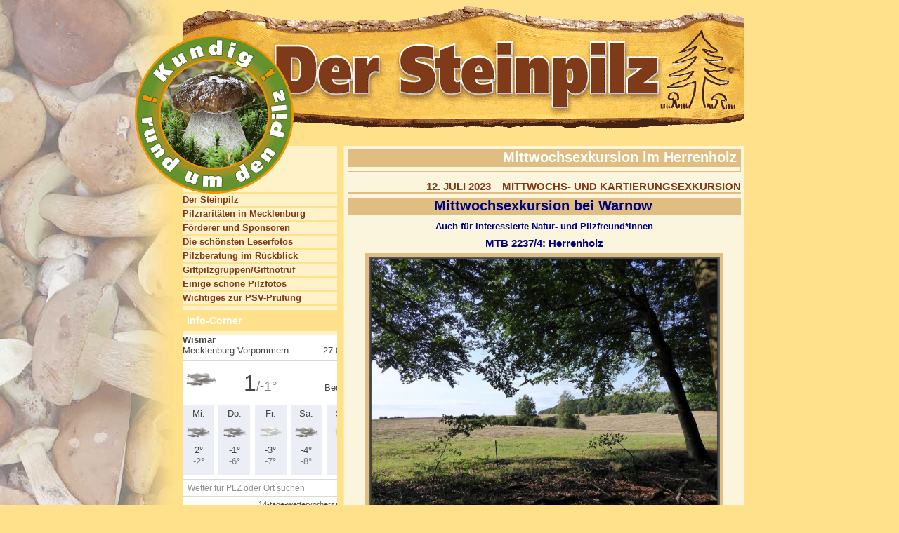

--- FILE ---
content_type: text/html; charset=UTF-8
request_url: https://www.steinpilz-wismar.de/cms/?cat=1610
body_size: 42508
content:
<!DOCTYPE html PUBLIC "-//W3C//DTD XHTML 1.0 Transitional//EN" "http://www.w3.org/TR/xhtml1/DTD/xhtml1-transitional.dtd">
<html xmlns="http://www.w3.org/1999/xhtml" lang="de">

<head profile="http://gmpg.org/xfn/11">
	<meta http-equiv="Content-Type" content="text/html; charset=UTF-8" />
	<title>Der Steinpilz &raquo; Mittwochsexkursion im Herrenholz</title>
		<meta name="description" content="„DER STEINPILZ“ - Mykologisches Informationszentrum in Wismar - ABC-Str. 21" />
		<meta name="keywords" content="Pilzberatung, Steinpilz, Pilzausstellungen, Pilzlehrwanderungen, Vorträge, Vereinsabende, Pilzkartierung, Der Steinpilz" />
		<link rel="stylesheet" href="https://www.steinpilz-wismar.de/cms/wp-content/themes/steinpilz/style.css" type="text/css" media="screen" />
	<link rel="stylesheet" href="https://www.steinpilz-wismar.de/cms/wp-content/themes/steinpilz/lightbox/css/lightbox.css" type="text/css" media="screen" />
	<script type="text/javascript" src="https://www.steinpilz-wismar.de/cms/wp-content/themes/steinpilz/lightbox/js/prototype.js"></script>
	<script type="text/javascript" src="https://www.steinpilz-wismar.de/cms/wp-content/themes/steinpilz/lightbox/js/scriptaculous.js?load=effects,builder"></script>
	<script type="text/javascript" src="https://www.steinpilz-wismar.de/cms/wp-content/themes/steinpilz/lightbox/js/lightbox.js"></script>
		<style>
#wpadminbar #wp-admin-bar-wsm_free_top_button .ab-icon:before {
	content: "\f239";
	color: #FF9800;
	top: 3px;
}
</style><meta name='robots' content='max-image-preview:large' />
<link rel="alternate" type="application/rss+xml" title="Der Steinpilz &raquo; Kategorie-Feed für Mittwochsexkursion im Herrenholz" href="https://www.steinpilz-wismar.de/cms/?feed=rss2&#038;cat=1610" />
<style id='wp-img-auto-sizes-contain-inline-css' type='text/css'>
img:is([sizes=auto i],[sizes^="auto," i]){contain-intrinsic-size:3000px 1500px}
/*# sourceURL=wp-img-auto-sizes-contain-inline-css */
</style>
<style id='wp-emoji-styles-inline-css' type='text/css'>

	img.wp-smiley, img.emoji {
		display: inline !important;
		border: none !important;
		box-shadow: none !important;
		height: 1em !important;
		width: 1em !important;
		margin: 0 0.07em !important;
		vertical-align: -0.1em !important;
		background: none !important;
		padding: 0 !important;
	}
/*# sourceURL=wp-emoji-styles-inline-css */
</style>
<style id='wp-block-library-inline-css' type='text/css'>
:root{--wp-block-synced-color:#7a00df;--wp-block-synced-color--rgb:122,0,223;--wp-bound-block-color:var(--wp-block-synced-color);--wp-editor-canvas-background:#ddd;--wp-admin-theme-color:#007cba;--wp-admin-theme-color--rgb:0,124,186;--wp-admin-theme-color-darker-10:#006ba1;--wp-admin-theme-color-darker-10--rgb:0,107,160.5;--wp-admin-theme-color-darker-20:#005a87;--wp-admin-theme-color-darker-20--rgb:0,90,135;--wp-admin-border-width-focus:2px}@media (min-resolution:192dpi){:root{--wp-admin-border-width-focus:1.5px}}.wp-element-button{cursor:pointer}:root .has-very-light-gray-background-color{background-color:#eee}:root .has-very-dark-gray-background-color{background-color:#313131}:root .has-very-light-gray-color{color:#eee}:root .has-very-dark-gray-color{color:#313131}:root .has-vivid-green-cyan-to-vivid-cyan-blue-gradient-background{background:linear-gradient(135deg,#00d084,#0693e3)}:root .has-purple-crush-gradient-background{background:linear-gradient(135deg,#34e2e4,#4721fb 50%,#ab1dfe)}:root .has-hazy-dawn-gradient-background{background:linear-gradient(135deg,#faaca8,#dad0ec)}:root .has-subdued-olive-gradient-background{background:linear-gradient(135deg,#fafae1,#67a671)}:root .has-atomic-cream-gradient-background{background:linear-gradient(135deg,#fdd79a,#004a59)}:root .has-nightshade-gradient-background{background:linear-gradient(135deg,#330968,#31cdcf)}:root .has-midnight-gradient-background{background:linear-gradient(135deg,#020381,#2874fc)}:root{--wp--preset--font-size--normal:16px;--wp--preset--font-size--huge:42px}.has-regular-font-size{font-size:1em}.has-larger-font-size{font-size:2.625em}.has-normal-font-size{font-size:var(--wp--preset--font-size--normal)}.has-huge-font-size{font-size:var(--wp--preset--font-size--huge)}.has-text-align-center{text-align:center}.has-text-align-left{text-align:left}.has-text-align-right{text-align:right}.has-fit-text{white-space:nowrap!important}#end-resizable-editor-section{display:none}.aligncenter{clear:both}.items-justified-left{justify-content:flex-start}.items-justified-center{justify-content:center}.items-justified-right{justify-content:flex-end}.items-justified-space-between{justify-content:space-between}.screen-reader-text{border:0;clip-path:inset(50%);height:1px;margin:-1px;overflow:hidden;padding:0;position:absolute;width:1px;word-wrap:normal!important}.screen-reader-text:focus{background-color:#ddd;clip-path:none;color:#444;display:block;font-size:1em;height:auto;left:5px;line-height:normal;padding:15px 23px 14px;text-decoration:none;top:5px;width:auto;z-index:100000}html :where(.has-border-color){border-style:solid}html :where([style*=border-top-color]){border-top-style:solid}html :where([style*=border-right-color]){border-right-style:solid}html :where([style*=border-bottom-color]){border-bottom-style:solid}html :where([style*=border-left-color]){border-left-style:solid}html :where([style*=border-width]){border-style:solid}html :where([style*=border-top-width]){border-top-style:solid}html :where([style*=border-right-width]){border-right-style:solid}html :where([style*=border-bottom-width]){border-bottom-style:solid}html :where([style*=border-left-width]){border-left-style:solid}html :where(img[class*=wp-image-]){height:auto;max-width:100%}:where(figure){margin:0 0 1em}html :where(.is-position-sticky){--wp-admin--admin-bar--position-offset:var(--wp-admin--admin-bar--height,0px)}@media screen and (max-width:600px){html :where(.is-position-sticky){--wp-admin--admin-bar--position-offset:0px}}

/*# sourceURL=wp-block-library-inline-css */
</style><style id='global-styles-inline-css' type='text/css'>
:root{--wp--preset--aspect-ratio--square: 1;--wp--preset--aspect-ratio--4-3: 4/3;--wp--preset--aspect-ratio--3-4: 3/4;--wp--preset--aspect-ratio--3-2: 3/2;--wp--preset--aspect-ratio--2-3: 2/3;--wp--preset--aspect-ratio--16-9: 16/9;--wp--preset--aspect-ratio--9-16: 9/16;--wp--preset--color--black: #000000;--wp--preset--color--cyan-bluish-gray: #abb8c3;--wp--preset--color--white: #ffffff;--wp--preset--color--pale-pink: #f78da7;--wp--preset--color--vivid-red: #cf2e2e;--wp--preset--color--luminous-vivid-orange: #ff6900;--wp--preset--color--luminous-vivid-amber: #fcb900;--wp--preset--color--light-green-cyan: #7bdcb5;--wp--preset--color--vivid-green-cyan: #00d084;--wp--preset--color--pale-cyan-blue: #8ed1fc;--wp--preset--color--vivid-cyan-blue: #0693e3;--wp--preset--color--vivid-purple: #9b51e0;--wp--preset--gradient--vivid-cyan-blue-to-vivid-purple: linear-gradient(135deg,rgb(6,147,227) 0%,rgb(155,81,224) 100%);--wp--preset--gradient--light-green-cyan-to-vivid-green-cyan: linear-gradient(135deg,rgb(122,220,180) 0%,rgb(0,208,130) 100%);--wp--preset--gradient--luminous-vivid-amber-to-luminous-vivid-orange: linear-gradient(135deg,rgb(252,185,0) 0%,rgb(255,105,0) 100%);--wp--preset--gradient--luminous-vivid-orange-to-vivid-red: linear-gradient(135deg,rgb(255,105,0) 0%,rgb(207,46,46) 100%);--wp--preset--gradient--very-light-gray-to-cyan-bluish-gray: linear-gradient(135deg,rgb(238,238,238) 0%,rgb(169,184,195) 100%);--wp--preset--gradient--cool-to-warm-spectrum: linear-gradient(135deg,rgb(74,234,220) 0%,rgb(151,120,209) 20%,rgb(207,42,186) 40%,rgb(238,44,130) 60%,rgb(251,105,98) 80%,rgb(254,248,76) 100%);--wp--preset--gradient--blush-light-purple: linear-gradient(135deg,rgb(255,206,236) 0%,rgb(152,150,240) 100%);--wp--preset--gradient--blush-bordeaux: linear-gradient(135deg,rgb(254,205,165) 0%,rgb(254,45,45) 50%,rgb(107,0,62) 100%);--wp--preset--gradient--luminous-dusk: linear-gradient(135deg,rgb(255,203,112) 0%,rgb(199,81,192) 50%,rgb(65,88,208) 100%);--wp--preset--gradient--pale-ocean: linear-gradient(135deg,rgb(255,245,203) 0%,rgb(182,227,212) 50%,rgb(51,167,181) 100%);--wp--preset--gradient--electric-grass: linear-gradient(135deg,rgb(202,248,128) 0%,rgb(113,206,126) 100%);--wp--preset--gradient--midnight: linear-gradient(135deg,rgb(2,3,129) 0%,rgb(40,116,252) 100%);--wp--preset--font-size--small: 13px;--wp--preset--font-size--medium: 20px;--wp--preset--font-size--large: 36px;--wp--preset--font-size--x-large: 42px;--wp--preset--spacing--20: 0.44rem;--wp--preset--spacing--30: 0.67rem;--wp--preset--spacing--40: 1rem;--wp--preset--spacing--50: 1.5rem;--wp--preset--spacing--60: 2.25rem;--wp--preset--spacing--70: 3.38rem;--wp--preset--spacing--80: 5.06rem;--wp--preset--shadow--natural: 6px 6px 9px rgba(0, 0, 0, 0.2);--wp--preset--shadow--deep: 12px 12px 50px rgba(0, 0, 0, 0.4);--wp--preset--shadow--sharp: 6px 6px 0px rgba(0, 0, 0, 0.2);--wp--preset--shadow--outlined: 6px 6px 0px -3px rgb(255, 255, 255), 6px 6px rgb(0, 0, 0);--wp--preset--shadow--crisp: 6px 6px 0px rgb(0, 0, 0);}:where(.is-layout-flex){gap: 0.5em;}:where(.is-layout-grid){gap: 0.5em;}body .is-layout-flex{display: flex;}.is-layout-flex{flex-wrap: wrap;align-items: center;}.is-layout-flex > :is(*, div){margin: 0;}body .is-layout-grid{display: grid;}.is-layout-grid > :is(*, div){margin: 0;}:where(.wp-block-columns.is-layout-flex){gap: 2em;}:where(.wp-block-columns.is-layout-grid){gap: 2em;}:where(.wp-block-post-template.is-layout-flex){gap: 1.25em;}:where(.wp-block-post-template.is-layout-grid){gap: 1.25em;}.has-black-color{color: var(--wp--preset--color--black) !important;}.has-cyan-bluish-gray-color{color: var(--wp--preset--color--cyan-bluish-gray) !important;}.has-white-color{color: var(--wp--preset--color--white) !important;}.has-pale-pink-color{color: var(--wp--preset--color--pale-pink) !important;}.has-vivid-red-color{color: var(--wp--preset--color--vivid-red) !important;}.has-luminous-vivid-orange-color{color: var(--wp--preset--color--luminous-vivid-orange) !important;}.has-luminous-vivid-amber-color{color: var(--wp--preset--color--luminous-vivid-amber) !important;}.has-light-green-cyan-color{color: var(--wp--preset--color--light-green-cyan) !important;}.has-vivid-green-cyan-color{color: var(--wp--preset--color--vivid-green-cyan) !important;}.has-pale-cyan-blue-color{color: var(--wp--preset--color--pale-cyan-blue) !important;}.has-vivid-cyan-blue-color{color: var(--wp--preset--color--vivid-cyan-blue) !important;}.has-vivid-purple-color{color: var(--wp--preset--color--vivid-purple) !important;}.has-black-background-color{background-color: var(--wp--preset--color--black) !important;}.has-cyan-bluish-gray-background-color{background-color: var(--wp--preset--color--cyan-bluish-gray) !important;}.has-white-background-color{background-color: var(--wp--preset--color--white) !important;}.has-pale-pink-background-color{background-color: var(--wp--preset--color--pale-pink) !important;}.has-vivid-red-background-color{background-color: var(--wp--preset--color--vivid-red) !important;}.has-luminous-vivid-orange-background-color{background-color: var(--wp--preset--color--luminous-vivid-orange) !important;}.has-luminous-vivid-amber-background-color{background-color: var(--wp--preset--color--luminous-vivid-amber) !important;}.has-light-green-cyan-background-color{background-color: var(--wp--preset--color--light-green-cyan) !important;}.has-vivid-green-cyan-background-color{background-color: var(--wp--preset--color--vivid-green-cyan) !important;}.has-pale-cyan-blue-background-color{background-color: var(--wp--preset--color--pale-cyan-blue) !important;}.has-vivid-cyan-blue-background-color{background-color: var(--wp--preset--color--vivid-cyan-blue) !important;}.has-vivid-purple-background-color{background-color: var(--wp--preset--color--vivid-purple) !important;}.has-black-border-color{border-color: var(--wp--preset--color--black) !important;}.has-cyan-bluish-gray-border-color{border-color: var(--wp--preset--color--cyan-bluish-gray) !important;}.has-white-border-color{border-color: var(--wp--preset--color--white) !important;}.has-pale-pink-border-color{border-color: var(--wp--preset--color--pale-pink) !important;}.has-vivid-red-border-color{border-color: var(--wp--preset--color--vivid-red) !important;}.has-luminous-vivid-orange-border-color{border-color: var(--wp--preset--color--luminous-vivid-orange) !important;}.has-luminous-vivid-amber-border-color{border-color: var(--wp--preset--color--luminous-vivid-amber) !important;}.has-light-green-cyan-border-color{border-color: var(--wp--preset--color--light-green-cyan) !important;}.has-vivid-green-cyan-border-color{border-color: var(--wp--preset--color--vivid-green-cyan) !important;}.has-pale-cyan-blue-border-color{border-color: var(--wp--preset--color--pale-cyan-blue) !important;}.has-vivid-cyan-blue-border-color{border-color: var(--wp--preset--color--vivid-cyan-blue) !important;}.has-vivid-purple-border-color{border-color: var(--wp--preset--color--vivid-purple) !important;}.has-vivid-cyan-blue-to-vivid-purple-gradient-background{background: var(--wp--preset--gradient--vivid-cyan-blue-to-vivid-purple) !important;}.has-light-green-cyan-to-vivid-green-cyan-gradient-background{background: var(--wp--preset--gradient--light-green-cyan-to-vivid-green-cyan) !important;}.has-luminous-vivid-amber-to-luminous-vivid-orange-gradient-background{background: var(--wp--preset--gradient--luminous-vivid-amber-to-luminous-vivid-orange) !important;}.has-luminous-vivid-orange-to-vivid-red-gradient-background{background: var(--wp--preset--gradient--luminous-vivid-orange-to-vivid-red) !important;}.has-very-light-gray-to-cyan-bluish-gray-gradient-background{background: var(--wp--preset--gradient--very-light-gray-to-cyan-bluish-gray) !important;}.has-cool-to-warm-spectrum-gradient-background{background: var(--wp--preset--gradient--cool-to-warm-spectrum) !important;}.has-blush-light-purple-gradient-background{background: var(--wp--preset--gradient--blush-light-purple) !important;}.has-blush-bordeaux-gradient-background{background: var(--wp--preset--gradient--blush-bordeaux) !important;}.has-luminous-dusk-gradient-background{background: var(--wp--preset--gradient--luminous-dusk) !important;}.has-pale-ocean-gradient-background{background: var(--wp--preset--gradient--pale-ocean) !important;}.has-electric-grass-gradient-background{background: var(--wp--preset--gradient--electric-grass) !important;}.has-midnight-gradient-background{background: var(--wp--preset--gradient--midnight) !important;}.has-small-font-size{font-size: var(--wp--preset--font-size--small) !important;}.has-medium-font-size{font-size: var(--wp--preset--font-size--medium) !important;}.has-large-font-size{font-size: var(--wp--preset--font-size--large) !important;}.has-x-large-font-size{font-size: var(--wp--preset--font-size--x-large) !important;}
/*# sourceURL=global-styles-inline-css */
</style>

<style id='classic-theme-styles-inline-css' type='text/css'>
/*! This file is auto-generated */
.wp-block-button__link{color:#fff;background-color:#32373c;border-radius:9999px;box-shadow:none;text-decoration:none;padding:calc(.667em + 2px) calc(1.333em + 2px);font-size:1.125em}.wp-block-file__button{background:#32373c;color:#fff;text-decoration:none}
/*# sourceURL=/wp-includes/css/classic-themes.min.css */
</style>
<link rel='stylesheet' id='wsm-style-css' href='https://www.steinpilz-wismar.de/cms/wp-content/plugins/wp-stats-manager/css/style.css?ver=1.2' type='text/css' media='all' />
<link rel="https://api.w.org/" href="https://www.steinpilz-wismar.de/cms/index.php?rest_route=/" /><link rel="alternate" title="JSON" type="application/json" href="https://www.steinpilz-wismar.de/cms/index.php?rest_route=/wp/v2/categories/1610" /><link rel="EditURI" type="application/rsd+xml" title="RSD" href="https://www.steinpilz-wismar.de/cms/xmlrpc.php?rsd" />
<meta name="generator" content="WordPress 6.9" />

        <!-- Wordpress Stats Manager -->
        <script type="text/javascript">
            var _wsm = _wsm || [];
            _wsm.push(['trackPageView']);
            _wsm.push(['enableLinkTracking']);
            _wsm.push(['enableHeartBeatTimer']);
            (function() {
                var u = "https://www.steinpilz-wismar.de/cms/wp-content/plugins/wp-stats-manager/";
                _wsm.push(['setUrlReferrer', ""]);
                _wsm.push(['setTrackerUrl', "https://www.steinpilz-wismar.de/cms/?wmcAction=wmcTrack"]);
                _wsm.push(['setSiteId', "1"]);
                _wsm.push(['setPageId', "0"]);
                _wsm.push(['setWpUserId', "0"]);
                var d = document,
                    g = d.createElement('script'),
                    s = d.getElementsByTagName('script')[0];
                g.type = 'text/javascript';
                g.async = true;
                g.defer = true;
                g.src = u + 'js/wsm_new.js';
                s.parentNode.insertBefore(g, s);
            })();
        </script>
        <!-- End Wordpress Stats Manager Code -->
	</head>

<body>


<div id="aussenrahmen">
<div id="header">
<p class="uz"> </p>
</div>
<div id="innenrahmen">


<div class="endfluss"></div>

<div id="content">
<!-- end header -->

<div class="cattitel">Mittwochsexkursion im Herrenholz</div>
<div class="catdescription"></div>



<div class="post" id="post-84459">
	 <h3 class="storytitle">12. Juli 2023 &#8211; Mittwochs- und Kartierungsexkursion</h3>
	<div class="storycontent">
		<h1 style="text-align: center;"><span style="color: #000080;">Mittwochsexkursion bei Warnow</span></h1>
<p style="text-align: center;"><span style="color: #000080;"><strong>Auch für interessierte Natur- und Pilzfreund*innen</strong></span></p>
<h2 style="text-align: center;"><span style="color: #000080;">MTB 2237/4: Herrenholz</span></h2>
<div id="attachment_89205" style="width: 510px" class="wp-caption aligncenter"><a href="http://www.steinpilz-wismar.de/cms/wp-content/uploads/2023/02/k-P1210357.jpg"><img fetchpriority="high" decoding="async" aria-describedby="caption-attachment-89205" class="wp-image-89205" src="http://www.steinpilz-wismar.de/cms/wp-content/uploads/2023/02/k-P1210357-300x226.jpg" alt="" width="500" height="377" srcset="https://www.steinpilz-wismar.de/cms/wp-content/uploads/2023/02/k-P1210357-300x226.jpg 300w, https://www.steinpilz-wismar.de/cms/wp-content/uploads/2023/02/k-P1210357-1024x772.jpg 1024w, https://www.steinpilz-wismar.de/cms/wp-content/uploads/2023/02/k-P1210357-768x579.jpg 768w, https://www.steinpilz-wismar.de/cms/wp-content/uploads/2023/02/k-P1210357.jpg 1040w" sizes="(max-width: 500px) 100vw, 500px" /></a><p id="caption-attachment-89205" class="wp-caption-text">Blick vom Herrenholz auf die mecklenburgische Landschaft heute Abend.</p></div>
<p style="text-align: justify;"><span style="color: #000080;">Schon waren wir beim 4. und somit letzten Quadranten der Topographischen Karte von Warnow angelangt. Umfangreiche Forst- und Waldreviere standen uns zur Verfügung. Da wäre zunächst das <strong>Herrenholz</strong> mit seinen Buchenanteilen zu nennen und die daran gekoppelten Misch- und Nadelforste. Wie ich feststellen musste,</span> <span style="color: #000080;">wurde in den Nadelforsten massiv Holz eingeschlagen. Wahrscheinlich durch Trockenheit geschädigte Fichtenplantagen. Außerdem ist das Gebiet auch recht hügelig, so findet sich hier der Schampowberg (69,9 m), der Kronsberg (57,3 m), der Hallersberg (70,4 m), der Schmedberg (67,9 m) und als Feuchtgebiet die Saarkrieh. Durch einen bewaldeten Ausläufer in Richtung Südwesten ist dieses Revier mit dem <strong>Mustiner Holz</strong> verbunden. Neben Nadelforsten findet sich hier ein mit Buchen bestandenes Bachtal. Wir, das waren Catrin aus Bützow und Michael aus Schwerin entschieden uns für das Herrenholz. Das Frischpilzaufkommen befindet sich derzeit auf dem aufsteigendem Ast und wir konnten zumindest bezüglich Täublinge recht zufrieden sein. Als Höhepunkt gestaltete sich der Fund von drei Schönfuß &#8211; Röhrlingen, die im Flachland eher weniger Verbreitet sind.</span></p>
<div id="attachment_89206" style="width: 510px" class="wp-caption aligncenter"><a href="http://www.steinpilz-wismar.de/cms/wp-content/uploads/2023/02/k-P1210227.jpg"><img decoding="async" aria-describedby="caption-attachment-89206" class="wp-image-89206" src="http://www.steinpilz-wismar.de/cms/wp-content/uploads/2023/02/k-P1210227-300x226.jpg" alt="" width="500" height="377" srcset="https://www.steinpilz-wismar.de/cms/wp-content/uploads/2023/02/k-P1210227-300x226.jpg 300w, https://www.steinpilz-wismar.de/cms/wp-content/uploads/2023/02/k-P1210227-1024x772.jpg 1024w, https://www.steinpilz-wismar.de/cms/wp-content/uploads/2023/02/k-P1210227-768x579.jpg 768w, https://www.steinpilz-wismar.de/cms/wp-content/uploads/2023/02/k-P1210227.jpg 1040w" sizes="(max-width: 500px) 100vw, 500px" /></a><p id="caption-attachment-89206" class="wp-caption-text">Nah verwandt mit dem Speise &#8211; Täubling ist der ebenfalls essbare Blasse Täubling (Russula galochroa). Wir finden ihn unter Eiche, Birke und Rotbuchen.</p></div>
<div id="attachment_89207" style="width: 510px" class="wp-caption aligncenter"><a href="http://www.steinpilz-wismar.de/cms/wp-content/uploads/2023/02/k-P1210232.jpg"><img decoding="async" aria-describedby="caption-attachment-89207" class="wp-image-89207" src="http://www.steinpilz-wismar.de/cms/wp-content/uploads/2023/02/k-P1210232-300x226.jpg" alt="" width="500" height="377" srcset="https://www.steinpilz-wismar.de/cms/wp-content/uploads/2023/02/k-P1210232-300x226.jpg 300w, https://www.steinpilz-wismar.de/cms/wp-content/uploads/2023/02/k-P1210232-1024x772.jpg 1024w, https://www.steinpilz-wismar.de/cms/wp-content/uploads/2023/02/k-P1210232-768x579.jpg 768w, https://www.steinpilz-wismar.de/cms/wp-content/uploads/2023/02/k-P1210232.jpg 1040w" sizes="(max-width: 500px) 100vw, 500px" /></a><p id="caption-attachment-89207" class="wp-caption-text">Die Blätter sind stumpf cremefarbig und der weißliche Stiel ist feinaderig und mitunter rostfleckig.</p></div>
<div id="attachment_89208" style="width: 510px" class="wp-caption aligncenter"><a href="http://www.steinpilz-wismar.de/cms/wp-content/uploads/2023/02/k-P1210398.jpg"><img loading="lazy" decoding="async" aria-describedby="caption-attachment-89208" class="wp-image-89208" src="http://www.steinpilz-wismar.de/cms/wp-content/uploads/2023/02/k-P1210398-300x226.jpg" alt="" width="500" height="377" srcset="https://www.steinpilz-wismar.de/cms/wp-content/uploads/2023/02/k-P1210398-300x226.jpg 300w, https://www.steinpilz-wismar.de/cms/wp-content/uploads/2023/02/k-P1210398-1024x772.jpg 1024w, https://www.steinpilz-wismar.de/cms/wp-content/uploads/2023/02/k-P1210398-768x579.jpg 768w, https://www.steinpilz-wismar.de/cms/wp-content/uploads/2023/02/k-P1210398.jpg 1040w" sizes="auto, (max-width: 500px) 100vw, 500px" /></a><p id="caption-attachment-89208" class="wp-caption-text">Der blass mehrfarbige Hut kann zum Rand hin zart rosa angehaucht sein und die Lamellen stehen nicht besonders dicht, besitzen im Grunde Querverbindungen und sind zum Hut hin stark aufgegabelt.</p></div>
<div id="attachment_89209" style="width: 510px" class="wp-caption aligncenter"><a href="http://www.steinpilz-wismar.de/cms/wp-content/uploads/2023/02/k-P1210233.jpg"><img loading="lazy" decoding="async" aria-describedby="caption-attachment-89209" class="wp-image-89209" src="http://www.steinpilz-wismar.de/cms/wp-content/uploads/2023/02/k-P1210233-300x226.jpg" alt="" width="500" height="377" srcset="https://www.steinpilz-wismar.de/cms/wp-content/uploads/2023/02/k-P1210233-300x226.jpg 300w, https://www.steinpilz-wismar.de/cms/wp-content/uploads/2023/02/k-P1210233-1024x772.jpg 1024w, https://www.steinpilz-wismar.de/cms/wp-content/uploads/2023/02/k-P1210233-768x579.jpg 768w, https://www.steinpilz-wismar.de/cms/wp-content/uploads/2023/02/k-P1210233.jpg 1040w" sizes="auto, (max-width: 500px) 100vw, 500px" /></a><p id="caption-attachment-89209" class="wp-caption-text">Die anfangs weißen Lamellen des Rehbraunen Dachpilzes (Pluteus atricapillus) verfärben sich zunehmend fleischrosa.</p></div>
<div id="attachment_89210" style="width: 510px" class="wp-caption aligncenter"><a href="http://www.steinpilz-wismar.de/cms/wp-content/uploads/2023/02/k-P1210239.jpg"><img loading="lazy" decoding="async" aria-describedby="caption-attachment-89210" class="wp-image-89210" src="http://www.steinpilz-wismar.de/cms/wp-content/uploads/2023/02/k-P1210239-300x226.jpg" alt="" width="500" height="377" srcset="https://www.steinpilz-wismar.de/cms/wp-content/uploads/2023/02/k-P1210239-300x226.jpg 300w, https://www.steinpilz-wismar.de/cms/wp-content/uploads/2023/02/k-P1210239-1024x772.jpg 1024w, https://www.steinpilz-wismar.de/cms/wp-content/uploads/2023/02/k-P1210239-768x579.jpg 768w, https://www.steinpilz-wismar.de/cms/wp-content/uploads/2023/02/k-P1210239.jpg 1040w" sizes="auto, (max-width: 500px) 100vw, 500px" /></a><p id="caption-attachment-89210" class="wp-caption-text">Ein etwas betagter Eichen &#8211; Filzröhrling (Xerocomus quercinus).</p></div>
<div id="attachment_89211" style="width: 410px" class="wp-caption aligncenter"><a href="http://www.steinpilz-wismar.de/cms/wp-content/uploads/2023/02/k-P1210243.jpg"><img loading="lazy" decoding="async" aria-describedby="caption-attachment-89211" class="wp-image-89211" src="http://www.steinpilz-wismar.de/cms/wp-content/uploads/2023/02/k-P1210243-226x300.jpg" alt="" width="400" height="531" srcset="https://www.steinpilz-wismar.de/cms/wp-content/uploads/2023/02/k-P1210243-226x300.jpg 226w, https://www.steinpilz-wismar.de/cms/wp-content/uploads/2023/02/k-P1210243-772x1024.jpg 772w, https://www.steinpilz-wismar.de/cms/wp-content/uploads/2023/02/k-P1210243-768x1019.jpg 768w, https://www.steinpilz-wismar.de/cms/wp-content/uploads/2023/02/k-P1210243.jpg 784w" sizes="auto, (max-width: 400px) 100vw, 400px" /></a><p id="caption-attachment-89211" class="wp-caption-text">Auf dem ersten Blick für Netzstielige Hexen &#8211; Röhrlinge gehalten, entpuppten sich diese Dickröhrlinge für uns als etwas viel wertvolleres. Wir waren begeistert!</p></div>
<div id="attachment_89212" style="width: 510px" class="wp-caption aligncenter"><a href="http://www.steinpilz-wismar.de/cms/wp-content/uploads/2023/02/k-P1210245.jpg"><img loading="lazy" decoding="async" aria-describedby="caption-attachment-89212" class="wp-image-89212" src="http://www.steinpilz-wismar.de/cms/wp-content/uploads/2023/02/k-P1210245-300x226.jpg" alt="" width="500" height="377" srcset="https://www.steinpilz-wismar.de/cms/wp-content/uploads/2023/02/k-P1210245-300x226.jpg 300w, https://www.steinpilz-wismar.de/cms/wp-content/uploads/2023/02/k-P1210245-1024x772.jpg 1024w, https://www.steinpilz-wismar.de/cms/wp-content/uploads/2023/02/k-P1210245-768x579.jpg 768w, https://www.steinpilz-wismar.de/cms/wp-content/uploads/2023/02/k-P1210245.jpg 1040w" sizes="auto, (max-width: 500px) 100vw, 500px" /></a><p id="caption-attachment-89212" class="wp-caption-text">Hat er nicht einen farbschönen Fuß?</p></div>
<div id="attachment_89213" style="width: 510px" class="wp-caption aligncenter"><a href="http://www.steinpilz-wismar.de/cms/wp-content/uploads/2023/02/k-P1210254.jpg"><img loading="lazy" decoding="async" aria-describedby="caption-attachment-89213" class="wp-image-89213" src="http://www.steinpilz-wismar.de/cms/wp-content/uploads/2023/02/k-P1210254-300x226.jpg" alt="" width="500" height="377" srcset="https://www.steinpilz-wismar.de/cms/wp-content/uploads/2023/02/k-P1210254-300x226.jpg 300w, https://www.steinpilz-wismar.de/cms/wp-content/uploads/2023/02/k-P1210254-1024x772.jpg 1024w, https://www.steinpilz-wismar.de/cms/wp-content/uploads/2023/02/k-P1210254-768x579.jpg 768w, https://www.steinpilz-wismar.de/cms/wp-content/uploads/2023/02/k-P1210254.jpg 1040w" sizes="auto, (max-width: 500px) 100vw, 500px" /></a><p id="caption-attachment-89213" class="wp-caption-text">Schön- oder Dickfuß &#8211; Röhrling (Boletus calopus). Toller Fund, da eher in montanen Regionen zu hause. Ungenießbar bis schwach giftig!</p></div>
<div id="attachment_89214" style="width: 510px" class="wp-caption aligncenter"><a href="http://www.steinpilz-wismar.de/cms/wp-content/uploads/2023/02/k-P1210258.jpg"><img loading="lazy" decoding="async" aria-describedby="caption-attachment-89214" class="wp-image-89214" src="http://www.steinpilz-wismar.de/cms/wp-content/uploads/2023/02/k-P1210258-300x226.jpg" alt="" width="500" height="377" srcset="https://www.steinpilz-wismar.de/cms/wp-content/uploads/2023/02/k-P1210258-300x226.jpg 300w, https://www.steinpilz-wismar.de/cms/wp-content/uploads/2023/02/k-P1210258-1024x772.jpg 1024w, https://www.steinpilz-wismar.de/cms/wp-content/uploads/2023/02/k-P1210258-768x579.jpg 768w, https://www.steinpilz-wismar.de/cms/wp-content/uploads/2023/02/k-P1210258.jpg 1040w" sizes="auto, (max-width: 500px) 100vw, 500px" /></a><p id="caption-attachment-89214" class="wp-caption-text">Löwengelber &#8211; oder Veränderlicher Stielporling (Polyporus varius).</p></div>
<div id="attachment_89215" style="width: 510px" class="wp-caption aligncenter"><a href="http://www.steinpilz-wismar.de/cms/wp-content/uploads/2023/02/k-P1210267.jpg"><img loading="lazy" decoding="async" aria-describedby="caption-attachment-89215" class="wp-image-89215" src="http://www.steinpilz-wismar.de/cms/wp-content/uploads/2023/02/k-P1210267-300x226.jpg" alt="" width="500" height="377" srcset="https://www.steinpilz-wismar.de/cms/wp-content/uploads/2023/02/k-P1210267-300x226.jpg 300w, https://www.steinpilz-wismar.de/cms/wp-content/uploads/2023/02/k-P1210267-1024x772.jpg 1024w, https://www.steinpilz-wismar.de/cms/wp-content/uploads/2023/02/k-P1210267-768x579.jpg 768w, https://www.steinpilz-wismar.de/cms/wp-content/uploads/2023/02/k-P1210267.jpg 1040w" sizes="auto, (max-width: 500px) 100vw, 500px" /></a><p id="caption-attachment-89215" class="wp-caption-text">Spindeliger Rübling (Collybia fusipes).</p></div>
<div id="attachment_89216" style="width: 510px" class="wp-caption aligncenter"><a href="http://www.steinpilz-wismar.de/cms/wp-content/uploads/2023/02/k-P1210270.jpg"><img loading="lazy" decoding="async" aria-describedby="caption-attachment-89216" class="wp-image-89216" src="http://www.steinpilz-wismar.de/cms/wp-content/uploads/2023/02/k-P1210270-300x226.jpg" alt="" width="500" height="377" srcset="https://www.steinpilz-wismar.de/cms/wp-content/uploads/2023/02/k-P1210270-300x226.jpg 300w, https://www.steinpilz-wismar.de/cms/wp-content/uploads/2023/02/k-P1210270-1024x772.jpg 1024w, https://www.steinpilz-wismar.de/cms/wp-content/uploads/2023/02/k-P1210270-768x579.jpg 768w, https://www.steinpilz-wismar.de/cms/wp-content/uploads/2023/02/k-P1210270.jpg 1040w" sizes="auto, (max-width: 500px) 100vw, 500px" /></a><p id="caption-attachment-89216" class="wp-caption-text">Ein etwas &#8222;verunglückter&#8220; Grauer Wulstling (Amanita excelsa).</p></div>
<div id="attachment_89217" style="width: 510px" class="wp-caption aligncenter"><a href="http://www.steinpilz-wismar.de/cms/wp-content/uploads/2023/02/k-P1210272.jpg"><img loading="lazy" decoding="async" aria-describedby="caption-attachment-89217" class="wp-image-89217" src="http://www.steinpilz-wismar.de/cms/wp-content/uploads/2023/02/k-P1210272-300x226.jpg" alt="" width="500" height="377" srcset="https://www.steinpilz-wismar.de/cms/wp-content/uploads/2023/02/k-P1210272-300x226.jpg 300w, https://www.steinpilz-wismar.de/cms/wp-content/uploads/2023/02/k-P1210272-1024x772.jpg 1024w, https://www.steinpilz-wismar.de/cms/wp-content/uploads/2023/02/k-P1210272-768x579.jpg 768w, https://www.steinpilz-wismar.de/cms/wp-content/uploads/2023/02/k-P1210272.jpg 1040w" sizes="auto, (max-width: 500px) 100vw, 500px" /></a><p id="caption-attachment-89217" class="wp-caption-text">Die grauen Hüllreste vom Gewitterregen der Nacht abgewaschen, Stielknolle praktisch nicht vorhanden, aber die oberseitige Riefung der Manschette ist im Bild deutlich zu erkennen.</p></div>
<div id="attachment_89218" style="width: 510px" class="wp-caption aligncenter"><a href="http://www.steinpilz-wismar.de/cms/wp-content/uploads/2023/02/k-P1210280.jpg"><img loading="lazy" decoding="async" aria-describedby="caption-attachment-89218" class="wp-image-89218" src="http://www.steinpilz-wismar.de/cms/wp-content/uploads/2023/02/k-P1210280-300x226.jpg" alt="" width="500" height="377" srcset="https://www.steinpilz-wismar.de/cms/wp-content/uploads/2023/02/k-P1210280-300x226.jpg 300w, https://www.steinpilz-wismar.de/cms/wp-content/uploads/2023/02/k-P1210280-1024x772.jpg 1024w, https://www.steinpilz-wismar.de/cms/wp-content/uploads/2023/02/k-P1210280-768x579.jpg 768w, https://www.steinpilz-wismar.de/cms/wp-content/uploads/2023/02/k-P1210280.jpg 1040w" sizes="auto, (max-width: 500px) 100vw, 500px" /></a><p id="caption-attachment-89218" class="wp-caption-text">An liegendem Laubholzstamm über viele Dezimeter entlang laufend, dürften wir hier den Zusammenhängenden Feuerschwamm (Phellinus contiguus) sehen. Er besitzt nicht nur besonders große Sporen im Vergleich zu seinen Verwandten, sondern auch die weitesten Poren.</p></div>
<div id="attachment_89219" style="width: 510px" class="wp-caption aligncenter"><a href="http://www.steinpilz-wismar.de/cms/wp-content/uploads/2023/02/k-P1210283.jpg"><img loading="lazy" decoding="async" aria-describedby="caption-attachment-89219" class="wp-image-89219" src="http://www.steinpilz-wismar.de/cms/wp-content/uploads/2023/02/k-P1210283-300x226.jpg" alt="" width="500" height="377" srcset="https://www.steinpilz-wismar.de/cms/wp-content/uploads/2023/02/k-P1210283-300x226.jpg 300w, https://www.steinpilz-wismar.de/cms/wp-content/uploads/2023/02/k-P1210283-1024x772.jpg 1024w, https://www.steinpilz-wismar.de/cms/wp-content/uploads/2023/02/k-P1210283-768x579.jpg 768w, https://www.steinpilz-wismar.de/cms/wp-content/uploads/2023/02/k-P1210283.jpg 1040w" sizes="auto, (max-width: 500px) 100vw, 500px" /></a><p id="caption-attachment-89219" class="wp-caption-text">Auch Großsporiger Feuerschwamm genannt.</p></div>
<div id="attachment_89159" style="width: 510px" class="wp-caption aligncenter"><a href="http://www.steinpilz-wismar.de/cms/wp-content/uploads/2023/07/k-P1210299.jpg"><img loading="lazy" decoding="async" aria-describedby="caption-attachment-89159" class="wp-image-89159" src="http://www.steinpilz-wismar.de/cms/wp-content/uploads/2023/07/k-P1210299-300x226.jpg" alt="" width="500" height="377" srcset="https://www.steinpilz-wismar.de/cms/wp-content/uploads/2023/07/k-P1210299-300x226.jpg 300w, https://www.steinpilz-wismar.de/cms/wp-content/uploads/2023/07/k-P1210299-1024x772.jpg 1024w, https://www.steinpilz-wismar.de/cms/wp-content/uploads/2023/07/k-P1210299-768x579.jpg 768w, https://www.steinpilz-wismar.de/cms/wp-content/uploads/2023/07/k-P1210299.jpg 1040w" sizes="auto, (max-width: 500px) 100vw, 500px" /></a><p id="caption-attachment-89159" class="wp-caption-text">Rotstieliger Leder &#8211; Täubling (Russula olivecea). Einer unserer größten Täublinge und nach Michael &#8211; Hennig &#8211; Kreisel ein ganz hervorragender Speisepilz, inklusive individuellen Unverträglichkeiten.</p></div>
<div id="attachment_89160" style="width: 510px" class="wp-caption aligncenter"><a href="http://www.steinpilz-wismar.de/cms/wp-content/uploads/2023/07/k-P1210319.jpg"><img loading="lazy" decoding="async" aria-describedby="caption-attachment-89160" class="wp-image-89160" src="http://www.steinpilz-wismar.de/cms/wp-content/uploads/2023/07/k-P1210319-300x226.jpg" alt="" width="500" height="377" srcset="https://www.steinpilz-wismar.de/cms/wp-content/uploads/2023/07/k-P1210319-300x226.jpg 300w, https://www.steinpilz-wismar.de/cms/wp-content/uploads/2023/07/k-P1210319-1024x772.jpg 1024w, https://www.steinpilz-wismar.de/cms/wp-content/uploads/2023/07/k-P1210319-768x579.jpg 768w, https://www.steinpilz-wismar.de/cms/wp-content/uploads/2023/07/k-P1210319.jpg 1040w" sizes="auto, (max-width: 500px) 100vw, 500px" /></a><p id="caption-attachment-89160" class="wp-caption-text">Weißstieliger Leder &#8211; Täubling (Russula romellii). Die Leder &#8211; Täublinge sind Ockersporer und daher dunkeln die anfänglich blassen Lamellen bei zunehmender Sporenproduktion immer zu dottergelb ein. Hervorragender Speisepilz, wie alle Leder &#8211; Täublinge.</p></div>
<div id="attachment_89161" style="width: 510px" class="wp-caption aligncenter"><a href="http://www.steinpilz-wismar.de/cms/wp-content/uploads/2023/07/k-P1210362.jpg"><img loading="lazy" decoding="async" aria-describedby="caption-attachment-89161" class="wp-image-89161" src="http://www.steinpilz-wismar.de/cms/wp-content/uploads/2023/07/k-P1210362-300x226.jpg" alt="" width="500" height="377" srcset="https://www.steinpilz-wismar.de/cms/wp-content/uploads/2023/07/k-P1210362-300x226.jpg 300w, https://www.steinpilz-wismar.de/cms/wp-content/uploads/2023/07/k-P1210362-1024x772.jpg 1024w, https://www.steinpilz-wismar.de/cms/wp-content/uploads/2023/07/k-P1210362-768x579.jpg 768w, https://www.steinpilz-wismar.de/cms/wp-content/uploads/2023/07/k-P1210362.jpg 1040w" sizes="auto, (max-width: 500px) 100vw, 500px" /></a><p id="caption-attachment-89161" class="wp-caption-text">Kurzstieliger Leder &#8211; Täubling (Russula curtipes).</p></div>
<div id="attachment_89243" style="width: 510px" class="wp-caption aligncenter"><a href="http://www.steinpilz-wismar.de/cms/wp-content/uploads/2023/02/k-P1210301.jpg"><img loading="lazy" decoding="async" aria-describedby="caption-attachment-89243" class="wp-image-89243" src="http://www.steinpilz-wismar.de/cms/wp-content/uploads/2023/02/k-P1210301-300x226.jpg" alt="" width="500" height="377" srcset="https://www.steinpilz-wismar.de/cms/wp-content/uploads/2023/02/k-P1210301-300x226.jpg 300w, https://www.steinpilz-wismar.de/cms/wp-content/uploads/2023/02/k-P1210301-1024x772.jpg 1024w, https://www.steinpilz-wismar.de/cms/wp-content/uploads/2023/02/k-P1210301-768x579.jpg 768w, https://www.steinpilz-wismar.de/cms/wp-content/uploads/2023/02/k-P1210301.jpg 1040w" sizes="auto, (max-width: 500px) 100vw, 500px" /></a><p id="caption-attachment-89243" class="wp-caption-text">Resupinater Porling mit dekorativen Rändern. Eine Laune der Natur.</p></div>
<div id="attachment_89244" style="width: 510px" class="wp-caption aligncenter"><a href="http://www.steinpilz-wismar.de/cms/wp-content/uploads/2023/02/k-P1210303.jpg"><img loading="lazy" decoding="async" aria-describedby="caption-attachment-89244" class="wp-image-89244" src="http://www.steinpilz-wismar.de/cms/wp-content/uploads/2023/02/k-P1210303-300x226.jpg" alt="" width="500" height="377" srcset="https://www.steinpilz-wismar.de/cms/wp-content/uploads/2023/02/k-P1210303-300x226.jpg 300w, https://www.steinpilz-wismar.de/cms/wp-content/uploads/2023/02/k-P1210303-1024x772.jpg 1024w, https://www.steinpilz-wismar.de/cms/wp-content/uploads/2023/02/k-P1210303-768x579.jpg 768w, https://www.steinpilz-wismar.de/cms/wp-content/uploads/2023/02/k-P1210303.jpg 1040w" sizes="auto, (max-width: 500px) 100vw, 500px" /></a><p id="caption-attachment-89244" class="wp-caption-text">Und noch einmal.</p></div>
<div id="attachment_89245" style="width: 510px" class="wp-caption aligncenter"><a href="http://www.steinpilz-wismar.de/cms/wp-content/uploads/2023/02/k-P1210305.jpg"><img loading="lazy" decoding="async" aria-describedby="caption-attachment-89245" class="wp-image-89245" src="http://www.steinpilz-wismar.de/cms/wp-content/uploads/2023/02/k-P1210305-300x226.jpg" alt="" width="500" height="377" srcset="https://www.steinpilz-wismar.de/cms/wp-content/uploads/2023/02/k-P1210305-300x226.jpg 300w, https://www.steinpilz-wismar.de/cms/wp-content/uploads/2023/02/k-P1210305-1024x772.jpg 1024w, https://www.steinpilz-wismar.de/cms/wp-content/uploads/2023/02/k-P1210305-768x579.jpg 768w, https://www.steinpilz-wismar.de/cms/wp-content/uploads/2023/02/k-P1210305.jpg 1040w" sizes="auto, (max-width: 500px) 100vw, 500px" /></a><p id="caption-attachment-89245" class="wp-caption-text">Aber er bildet auch Hutkannten, die vom Laubholz &#8211; Substrat abstehen, aus. Viele Jahre unter der Bezeichnung Skeletocutus nivea = Halbresupinater Weichporling kartiert. Sequenzierungen haben ergeben, dass es diese Art in Europa überhaupt nicht gibt, sondern der Pilz eher in Nordamerika beheimatet sein soll.</p></div>
<div id="attachment_89246" style="width: 510px" class="wp-caption aligncenter"><a href="http://www.steinpilz-wismar.de/cms/wp-content/uploads/2023/02/k-P1210306.jpg"><img loading="lazy" decoding="async" aria-describedby="caption-attachment-89246" class="wp-image-89246" src="http://www.steinpilz-wismar.de/cms/wp-content/uploads/2023/02/k-P1210306-300x226.jpg" alt="" width="500" height="377" srcset="https://www.steinpilz-wismar.de/cms/wp-content/uploads/2023/02/k-P1210306-300x226.jpg 300w, https://www.steinpilz-wismar.de/cms/wp-content/uploads/2023/02/k-P1210306-1024x772.jpg 1024w, https://www.steinpilz-wismar.de/cms/wp-content/uploads/2023/02/k-P1210306-768x579.jpg 768w, https://www.steinpilz-wismar.de/cms/wp-content/uploads/2023/02/k-P1210306.jpg 1040w" sizes="auto, (max-width: 500px) 100vw, 500px" /></a><p id="caption-attachment-89246" class="wp-caption-text">Er wurde aufgespalten in Skeletocutis semipileata und Skeletocutis nemorales.</p></div>
<div id="attachment_89183" style="width: 510px" class="wp-caption aligncenter"><a href="http://www.steinpilz-wismar.de/cms/wp-content/uploads/2023/07/k-P1210310.jpg"><img loading="lazy" decoding="async" aria-describedby="caption-attachment-89183" class="wp-image-89183" src="http://www.steinpilz-wismar.de/cms/wp-content/uploads/2023/07/k-P1210310-300x225.jpg" alt="" width="500" height="375" srcset="https://www.steinpilz-wismar.de/cms/wp-content/uploads/2023/07/k-P1210310-300x225.jpg 300w, https://www.steinpilz-wismar.de/cms/wp-content/uploads/2023/07/k-P1210310-768x576.jpg 768w, https://www.steinpilz-wismar.de/cms/wp-content/uploads/2023/07/k-P1210310.jpg 1024w" sizes="auto, (max-width: 500px) 100vw, 500px" /></a><p id="caption-attachment-89183" class="wp-caption-text">Und zu den Sommerarten, mitunter aber auch noch im Herbst, gehört der Morgenrot &#8211; Täubling (Russula aurora), dem wir recht häufig in Buchenwäldern auf besseren Böden begegnen können. </p></div>
<div id="attachment_89247" style="width: 510px" class="wp-caption aligncenter"><a href="http://www.steinpilz-wismar.de/cms/wp-content/uploads/2023/02/k-P1210327.jpg"><img loading="lazy" decoding="async" aria-describedby="caption-attachment-89247" class="wp-image-89247" src="http://www.steinpilz-wismar.de/cms/wp-content/uploads/2023/02/k-P1210327-300x226.jpg" alt="" width="500" height="377" srcset="https://www.steinpilz-wismar.de/cms/wp-content/uploads/2023/02/k-P1210327-300x226.jpg 300w, https://www.steinpilz-wismar.de/cms/wp-content/uploads/2023/02/k-P1210327-1024x772.jpg 1024w, https://www.steinpilz-wismar.de/cms/wp-content/uploads/2023/02/k-P1210327-768x579.jpg 768w, https://www.steinpilz-wismar.de/cms/wp-content/uploads/2023/02/k-P1210327.jpg 1040w" sizes="auto, (max-width: 500px) 100vw, 500px" /></a><p id="caption-attachment-89247" class="wp-caption-text">Hier sehen wir ihn besonders intensiv gefärbt auf dem Mittelstreifen eines Waldweges hervorbrechen.</p></div>
<div id="attachment_89184" style="width: 510px" class="wp-caption aligncenter"><a href="http://www.steinpilz-wismar.de/cms/wp-content/uploads/2023/07/k-P1210337.jpg"><img loading="lazy" decoding="async" aria-describedby="caption-attachment-89184" class="wp-image-89184" src="http://www.steinpilz-wismar.de/cms/wp-content/uploads/2023/07/k-P1210337-300x225.jpg" alt="" width="500" height="375" srcset="https://www.steinpilz-wismar.de/cms/wp-content/uploads/2023/07/k-P1210337-300x225.jpg 300w, https://www.steinpilz-wismar.de/cms/wp-content/uploads/2023/07/k-P1210337-768x576.jpg 768w, https://www.steinpilz-wismar.de/cms/wp-content/uploads/2023/07/k-P1210337.jpg 1024w" sizes="auto, (max-width: 500px) 100vw, 500px" /></a><p id="caption-attachment-89184" class="wp-caption-text">Hier in Schieflage, der Rosa &#8211; Täubling (Russula rosea), wie der Morgenrot &#8211; Täubling auch genannt wird. Das junge Exemplar tränt sogar an den Lamellen. </p></div>
<div id="attachment_89248" style="width: 510px" class="wp-caption aligncenter"><a href="http://www.steinpilz-wismar.de/cms/wp-content/uploads/2023/02/k-P1210315.jpg"><img loading="lazy" decoding="async" aria-describedby="caption-attachment-89248" class="wp-image-89248" src="http://www.steinpilz-wismar.de/cms/wp-content/uploads/2023/02/k-P1210315-300x226.jpg" alt="" width="500" height="377" srcset="https://www.steinpilz-wismar.de/cms/wp-content/uploads/2023/02/k-P1210315-300x226.jpg 300w, https://www.steinpilz-wismar.de/cms/wp-content/uploads/2023/02/k-P1210315-1024x772.jpg 1024w, https://www.steinpilz-wismar.de/cms/wp-content/uploads/2023/02/k-P1210315-768x579.jpg 768w, https://www.steinpilz-wismar.de/cms/wp-content/uploads/2023/02/k-P1210315.jpg 1040w" sizes="auto, (max-width: 500px) 100vw, 500px" /></a><p id="caption-attachment-89248" class="wp-caption-text">Diese Kamm &#8211; Täublinge wuchsen am kalkreichen Straßenrand bei Buchen und Eichen. Sie rochen nicht nach Camembert oder anderweitig unangenehm und schmeckten mild und sogar ziemlich angenehm. Demnach kommt eigentlich nur der Milde Kamm &#8211; Täubling (Russula livescens) in Betracht. Typisch für diese Art sind auch die ockergelben Stiele im unteren Bereich.</p></div>
<div id="attachment_89249" style="width: 410px" class="wp-caption aligncenter"><a href="http://www.steinpilz-wismar.de/cms/wp-content/uploads/2023/02/k-P1210322.jpg"><img loading="lazy" decoding="async" aria-describedby="caption-attachment-89249" class="wp-image-89249" src="http://www.steinpilz-wismar.de/cms/wp-content/uploads/2023/02/k-P1210322-226x300.jpg" alt="" width="400" height="531" srcset="https://www.steinpilz-wismar.de/cms/wp-content/uploads/2023/02/k-P1210322-226x300.jpg 226w, https://www.steinpilz-wismar.de/cms/wp-content/uploads/2023/02/k-P1210322-772x1024.jpg 772w, https://www.steinpilz-wismar.de/cms/wp-content/uploads/2023/02/k-P1210322-768x1019.jpg 768w, https://www.steinpilz-wismar.de/cms/wp-content/uploads/2023/02/k-P1210322.jpg 784w" sizes="auto, (max-width: 400px) 100vw, 400px" /></a><p id="caption-attachment-89249" class="wp-caption-text">Nicht weit entfernt ein junger Netzstieliger Hexen &#8211; Röhrling (Boletus luridus).</p></div>
<div id="attachment_89250" style="width: 510px" class="wp-caption aligncenter"><a href="http://www.steinpilz-wismar.de/cms/wp-content/uploads/2023/02/k-P1210339.jpg"><img loading="lazy" decoding="async" aria-describedby="caption-attachment-89250" class="wp-image-89250" src="http://www.steinpilz-wismar.de/cms/wp-content/uploads/2023/02/k-P1210339-300x226.jpg" alt="" width="500" height="377" srcset="https://www.steinpilz-wismar.de/cms/wp-content/uploads/2023/02/k-P1210339-300x226.jpg 300w, https://www.steinpilz-wismar.de/cms/wp-content/uploads/2023/02/k-P1210339-1024x772.jpg 1024w, https://www.steinpilz-wismar.de/cms/wp-content/uploads/2023/02/k-P1210339-768x579.jpg 768w, https://www.steinpilz-wismar.de/cms/wp-content/uploads/2023/02/k-P1210339.jpg 1040w" sizes="auto, (max-width: 500px) 100vw, 500px" /></a><p id="caption-attachment-89250" class="wp-caption-text">Hier ein junger Ockerblättriger Zinnobertäubling (Russula pseudointegra).</p></div>
<div id="attachment_89251" style="width: 510px" class="wp-caption aligncenter"><a href="http://www.steinpilz-wismar.de/cms/wp-content/uploads/2023/02/k-P1210342.jpg"><img loading="lazy" decoding="async" aria-describedby="caption-attachment-89251" class="wp-image-89251" src="http://www.steinpilz-wismar.de/cms/wp-content/uploads/2023/02/k-P1210342-300x226.jpg" alt="" width="500" height="377" srcset="https://www.steinpilz-wismar.de/cms/wp-content/uploads/2023/02/k-P1210342-300x226.jpg 300w, https://www.steinpilz-wismar.de/cms/wp-content/uploads/2023/02/k-P1210342-1024x772.jpg 1024w, https://www.steinpilz-wismar.de/cms/wp-content/uploads/2023/02/k-P1210342-768x579.jpg 768w, https://www.steinpilz-wismar.de/cms/wp-content/uploads/2023/02/k-P1210342.jpg 1040w" sizes="auto, (max-width: 500px) 100vw, 500px" /></a><p id="caption-attachment-89251" class="wp-caption-text">Der kompakte Täubling ähnelt dem Harten Zinnobertäubling, ist aber deutlich weichfleischiger und der Steil ist immer weiß. Die lange blassen Lamellen verfärben zu ockergelblich. Ungenießbar.</p></div>
<div id="attachment_89255" style="width: 510px" class="wp-caption aligncenter"><a href="http://www.steinpilz-wismar.de/cms/wp-content/uploads/2023/02/k-P1210347.jpg"><img loading="lazy" decoding="async" aria-describedby="caption-attachment-89255" class="wp-image-89255" src="http://www.steinpilz-wismar.de/cms/wp-content/uploads/2023/02/k-P1210347-300x226.jpg" alt="" width="500" height="377" srcset="https://www.steinpilz-wismar.de/cms/wp-content/uploads/2023/02/k-P1210347-300x226.jpg 300w, https://www.steinpilz-wismar.de/cms/wp-content/uploads/2023/02/k-P1210347-1024x772.jpg 1024w, https://www.steinpilz-wismar.de/cms/wp-content/uploads/2023/02/k-P1210347-768x579.jpg 768w, https://www.steinpilz-wismar.de/cms/wp-content/uploads/2023/02/k-P1210347.jpg 1040w" sizes="auto, (max-width: 500px) 100vw, 500px" /></a><p id="caption-attachment-89255" class="wp-caption-text">Insgesamt drei Anhängsel &#8211; Röhrlinge (Boletutus appendiculatus) waren ein gefundenes Fressen für die Nacktschnecken.</p></div>
<div id="attachment_89256" style="width: 510px" class="wp-caption aligncenter"><a href="http://www.steinpilz-wismar.de/cms/wp-content/uploads/2023/02/k-P1210350.jpg"><img loading="lazy" decoding="async" aria-describedby="caption-attachment-89256" class="wp-image-89256" src="http://www.steinpilz-wismar.de/cms/wp-content/uploads/2023/02/k-P1210350-300x226.jpg" alt="" width="500" height="377" srcset="https://www.steinpilz-wismar.de/cms/wp-content/uploads/2023/02/k-P1210350-300x226.jpg 300w, https://www.steinpilz-wismar.de/cms/wp-content/uploads/2023/02/k-P1210350-1024x772.jpg 1024w, https://www.steinpilz-wismar.de/cms/wp-content/uploads/2023/02/k-P1210350-768x579.jpg 768w, https://www.steinpilz-wismar.de/cms/wp-content/uploads/2023/02/k-P1210350.jpg 1040w" sizes="auto, (max-width: 500px) 100vw, 500px" /></a><p id="caption-attachment-89256" class="wp-caption-text">Licht- und Schattenspiele am Rande des Herrenholzes.</p></div>
<div id="attachment_89257" style="width: 510px" class="wp-caption aligncenter"><a href="http://www.steinpilz-wismar.de/cms/wp-content/uploads/2023/02/k-P1210351.jpg"><img loading="lazy" decoding="async" aria-describedby="caption-attachment-89257" class="wp-image-89257" src="http://www.steinpilz-wismar.de/cms/wp-content/uploads/2023/02/k-P1210351-300x226.jpg" alt="" width="500" height="377" srcset="https://www.steinpilz-wismar.de/cms/wp-content/uploads/2023/02/k-P1210351-300x226.jpg 300w, https://www.steinpilz-wismar.de/cms/wp-content/uploads/2023/02/k-P1210351-1024x772.jpg 1024w, https://www.steinpilz-wismar.de/cms/wp-content/uploads/2023/02/k-P1210351-768x579.jpg 768w, https://www.steinpilz-wismar.de/cms/wp-content/uploads/2023/02/k-P1210351.jpg 1040w" sizes="auto, (max-width: 500px) 100vw, 500px" /></a><p id="caption-attachment-89257" class="wp-caption-text">Ein leckerer Frauen &#8211; Täubling (Russula cyanoxantha) schiebt sich aus dem Waldboden.</p></div>
<div id="attachment_89258" style="width: 510px" class="wp-caption aligncenter"><a href="http://www.steinpilz-wismar.de/cms/wp-content/uploads/2023/02/k-P1210355.jpg"><img loading="lazy" decoding="async" aria-describedby="caption-attachment-89258" class="wp-image-89258" src="http://www.steinpilz-wismar.de/cms/wp-content/uploads/2023/02/k-P1210355-300x226.jpg" alt="" width="500" height="377" srcset="https://www.steinpilz-wismar.de/cms/wp-content/uploads/2023/02/k-P1210355-300x226.jpg 300w, https://www.steinpilz-wismar.de/cms/wp-content/uploads/2023/02/k-P1210355-1024x772.jpg 1024w, https://www.steinpilz-wismar.de/cms/wp-content/uploads/2023/02/k-P1210355-768x579.jpg 768w, https://www.steinpilz-wismar.de/cms/wp-content/uploads/2023/02/k-P1210355.jpg 1040w" sizes="auto, (max-width: 500px) 100vw, 500px" /></a><p id="caption-attachment-89258" class="wp-caption-text">Catrin und Michael sind begeistert.</p></div>
<div id="attachment_89259" style="width: 510px" class="wp-caption aligncenter"><a href="http://www.steinpilz-wismar.de/cms/wp-content/uploads/2023/02/k-P1210368.jpg"><img loading="lazy" decoding="async" aria-describedby="caption-attachment-89259" class="wp-image-89259" src="http://www.steinpilz-wismar.de/cms/wp-content/uploads/2023/02/k-P1210368-300x226.jpg" alt="" width="500" height="377" srcset="https://www.steinpilz-wismar.de/cms/wp-content/uploads/2023/02/k-P1210368-300x226.jpg 300w, https://www.steinpilz-wismar.de/cms/wp-content/uploads/2023/02/k-P1210368-1024x772.jpg 1024w, https://www.steinpilz-wismar.de/cms/wp-content/uploads/2023/02/k-P1210368-768x579.jpg 768w, https://www.steinpilz-wismar.de/cms/wp-content/uploads/2023/02/k-P1210368.jpg 1040w" sizes="auto, (max-width: 500px) 100vw, 500px" /></a><p id="caption-attachment-89259" class="wp-caption-text">Einige Breitblättrige Großrüblinge (Megacollybis platyphylla).</p></div>
<div id="attachment_89260" style="width: 510px" class="wp-caption aligncenter"><a href="http://www.steinpilz-wismar.de/cms/wp-content/uploads/2023/02/k-P1210375.jpg"><img loading="lazy" decoding="async" aria-describedby="caption-attachment-89260" class="wp-image-89260" src="http://www.steinpilz-wismar.de/cms/wp-content/uploads/2023/02/k-P1210375-300x226.jpg" alt="" width="500" height="377" srcset="https://www.steinpilz-wismar.de/cms/wp-content/uploads/2023/02/k-P1210375-300x226.jpg 300w, https://www.steinpilz-wismar.de/cms/wp-content/uploads/2023/02/k-P1210375-1024x772.jpg 1024w, https://www.steinpilz-wismar.de/cms/wp-content/uploads/2023/02/k-P1210375-768x579.jpg 768w, https://www.steinpilz-wismar.de/cms/wp-content/uploads/2023/02/k-P1210375.jpg 1040w" sizes="auto, (max-width: 500px) 100vw, 500px" /></a><p id="caption-attachment-89260" class="wp-caption-text">Falsche Rotfuß &#8211; Röhrlinge (Xerocomus porosporus). Essbar.</p></div>
<div id="attachment_89261" style="width: 510px" class="wp-caption aligncenter"><a href="http://www.steinpilz-wismar.de/cms/wp-content/uploads/2023/02/k-P1210379.jpg"><img loading="lazy" decoding="async" aria-describedby="caption-attachment-89261" class="wp-image-89261" src="http://www.steinpilz-wismar.de/cms/wp-content/uploads/2023/02/k-P1210379-300x226.jpg" alt="" width="500" height="377" srcset="https://www.steinpilz-wismar.de/cms/wp-content/uploads/2023/02/k-P1210379-300x226.jpg 300w, https://www.steinpilz-wismar.de/cms/wp-content/uploads/2023/02/k-P1210379-1024x772.jpg 1024w, https://www.steinpilz-wismar.de/cms/wp-content/uploads/2023/02/k-P1210379-768x579.jpg 768w, https://www.steinpilz-wismar.de/cms/wp-content/uploads/2023/02/k-P1210379.jpg 1040w" sizes="auto, (max-width: 500px) 100vw, 500px" /></a><p id="caption-attachment-89261" class="wp-caption-text">Junge Fadenstäubchen der Gattung Stemonites.</p></div>
<div id="attachment_89262" style="width: 510px" class="wp-caption aligncenter"><a href="http://www.steinpilz-wismar.de/cms/wp-content/uploads/2023/02/k-P1210364.jpg"><img loading="lazy" decoding="async" aria-describedby="caption-attachment-89262" class="wp-image-89262" src="http://www.steinpilz-wismar.de/cms/wp-content/uploads/2023/02/k-P1210364-300x226.jpg" alt="" width="500" height="377" srcset="https://www.steinpilz-wismar.de/cms/wp-content/uploads/2023/02/k-P1210364-300x226.jpg 300w, https://www.steinpilz-wismar.de/cms/wp-content/uploads/2023/02/k-P1210364-1024x772.jpg 1024w, https://www.steinpilz-wismar.de/cms/wp-content/uploads/2023/02/k-P1210364-768x579.jpg 768w, https://www.steinpilz-wismar.de/cms/wp-content/uploads/2023/02/k-P1210364.jpg 1040w" sizes="auto, (max-width: 500px) 100vw, 500px" /></a><p id="caption-attachment-89262" class="wp-caption-text">Zur Erinnerung am Großsteingrab. Von rechts: Michael, Catrin, Reinhold. 12. Juli 2023.</p></div>
<hr />
<p style="text-align: justify;"><span style="color: #800080;"><strong>Hier die Artenliste von MTB 2237/4</strong> <strong>= Herrenholz</strong></span>: <span style="color: #ff6600;">Halsband &#8211; Schwindling,</span> <span style="color: #008080;">Waldfreund &#8211; Rübling,</span> <span style="color: #ff6600;">Rötliche Kohlenbeere, Angebrannter Rauchporling, Gemeiner Spaltblättling, Schmetterlings &#8211; Tramete, Striegelige Tramete, Mai &#8211; Stielporling,</span> <span style="color: #008000;">Blasser Täubling, Flockenstieliger Hexen &#8211; Röhrling, Rehbrauner Dachpilz,</span> <span style="color: #ff6600;">Flacher Lackporling,</span> <span style="color: #008000;">Eichen &#8211; Filzröhrling,</span> <span style="color: #ff0000;">Goldschimmel</span>, <span style="color: #ff6600;">Birken &#8211; Zungenporling, Birken &#8211; Blättling, Rotrandiger Baumschwamm, Schönfuß &#8211; Röhrling, Löwengelber Stielporling, Spindeliger Rübling,</span> <span style="color: #008000;">Morgenrot &#8211; Täubling, Sommersteinpilz, Dickblättriger Schwarztäubling,</span> <span style="color: #ff6600;">Rotbuchen &#8211; Rindenkugelpilz, Grossporiger Feuerschwamm,</span> <span style="color: #008000;">Rotstieliger Leder &#8211; Täubling,</span> <span style="color: #ff6600;">Halbresupinater Weichporling,</span> <span style="color: #008000;">Stadt &#8211; Champignon, Milder Kamm &#8211; Täubling, Weißstieliger Leder- Täubling,</span> <span style="color: #ff6600;">Ockerblättriger Zinnober &#8211; Täubling,</span> <span style="color: #008000;">Anhängsel &#8211; Röhrling, Frauen &#8211; Täubling, Falscher Rotfuß &#8211; Röhrling,</span> <span style="color: #ff6600;">Gelbe Lohblüte, Geweihförmige Holzkeule, Echter Zunderschwamm, Brandkrustenpilz,</span> <span style="color: #008000;">Sklerotien &#8211; Porling,</span> <span style="color: #ff6600;">Postament &#8211; Helmling, Buckel &#8211; Tramete,</span> <span style="color: #008000;">Grauer Wulstling, Netzstieliger Hexen &#8211; Röhrling, Kurzstieliger Leder &#8211; Täubling.</span></p>
<hr />
<p style="text-align: center;"><span style="color: #800080;">Wann startet die nächste Mittwochsexkursion? &#8211; Siehe unter Termine!</span></p>
			</div>
</div>



<!-- begin footer -->
</div>

<div id="sidebar">
    <!-- Container für die Sidebar mit Logo und Inhalten -->
    
    <div id="logo">
        <!-- Logo-Bereich mit dynamischem Bildpfad aus dem WordPress-Template -->
        <img src="https://www.steinpilz-wismar.de/cms/wp-content/themes/steinpilz/images/kundig.gif" alt="" height="230" width="230" border="0">
    </div>

    <div class="sidebar-content" style="padding-top: 16px;">
        <!-- Hauptinhaltsbereich der Sidebar mit zusätzlichem Abstand oben für Layout-Optimierung -->
        
                <!-- Überprüft, ob die dynamische Sidebar-Funktion verfügbar ist und Widgets enthält; falls nicht, wird der Fallback-Inhalt angezeigt -->
        
        <div class="mynav">
            <!-- Container für Navigationselemente und Widgets -->

            <!-- Wichtige Links -->
            <ul class="important-links">
                <!-- Ungeordnete Liste für wichtige Seitenlinks, sortiert nach Menüreihenfolge -->
                <li class="page_item page-item-28"><a href="https://www.steinpilz-wismar.de/cms/">Der Steinpilz</a></li>
<li class="page_item page-item-1171"><a href="https://www.steinpilz-wismar.de/cms/?page_id=1171">Pilzraritäten in Mecklenburg</a></li>
<li class="page_item page-item-1473"><a href="https://www.steinpilz-wismar.de/cms/?page_id=1473">Förderer und Sponsoren</a></li>
<li class="page_item page-item-9420"><a href="https://www.steinpilz-wismar.de/cms/?page_id=9420">Die schönsten Leserfotos</a></li>
<li class="page_item page-item-19948"><a href="https://www.steinpilz-wismar.de/cms/?page_id=19948">Pilzberatung im Rückblick</a></li>
<li class="page_item page-item-23142"><a href="https://www.steinpilz-wismar.de/cms/?page_id=23142">Giftpilzgruppen/Giftnotruf</a></li>
<li class="page_item page-item-27264"><a href="https://www.steinpilz-wismar.de/cms/?page_id=27264">Einige schöne Pilzfotos</a></li>
<li class="page_item page-item-54961"><a href="https://www.steinpilz-wismar.de/cms/?page_id=54961">Wichtiges zur PSV-Prüfung</a></li>
                <!-- WordPress-Funktion zum Auflisten von Seiten, Seite mit ID 36 ausgeschlossen -->
            </ul>

            <!-- Info Corner -->
            <h2>Info-Corner</h2>
            <div align="center">
                <!-- Zentrierter Container für das Wetter-Widget -->
                <div id="insertWidget" style="width:250px"></div>
                <!-- Platzhalter-Div für das dynamisch eingebettete Wetter-Widget -->
                <script>
                // JavaScript zum dynamischen Laden des Wetter-Widgets
                var widgetScript = document.createElement("script");
                widgetScript.id = "weatherWidgetJS";
                var weatherWidth = document.getElementById("insertWidget").offsetWidth;
                // Ermittelt die Breite des Platzhalters für responsive Anpassung
                widgetScript.src = "https://14-tage-wettervorhersage.de/extern/weather/v1/weatherWidget.js?w=" + weatherWidth + "&b=0&p=0&z=1&ct=444444&cf=EBEFF5&cb=FFFFFF&r=d&lg=de&l=173713&ic=2&f=0";
                // Lädt das Widget mit spezifischen Parametern (z. B. Sprache: Deutsch, Standort-ID: 173713)
                widgetScript.async = true;
                var widgetNode = document.getElementsByTagName("head")[0];
                widgetNode.appendChild(widgetScript);
                // Fügt das Skript asynchron zum Head-Bereich hinzu
                </script>
            </div>

            <!-- Kategorien -->
            <h2>Kategorien</h2>
            <ul class="category-list">
                <!-- Liste für Kategorien mit hierarchischer Darstellung -->
                <ul><li class="cat-item cat-item-1" data-id="1" style="padding-left: 0px;"><a href="https://www.steinpilz-wismar.de/cms/?cat=1" class="category-toggle" style="font-family: Arial, sans-serif; font-weight: bold !important;">Termine</a><div class="subcategory-placeholder"></div></li><li class="cat-item cat-item-1865 has-subcategories" data-id="1865" style="padding-left: 0px;"><a href="https://www.steinpilz-wismar.de/cms/?cat=1865" class="category-toggle" style="font-family: Arial, sans-serif; font-weight: bold !important;">Pilze und Wetter 2026</a><ul class="subcategories"><ul><li class="cat-item cat-item-1866" data-id="1866" style="padding-left: 20px;"><a href="https://www.steinpilz-wismar.de/cms/?cat=1866" class="category-toggle" style="font-family: Arial, sans-serif; font-weight: normal;">*** Pilze/Wetter Januar bis März 2026 ***</a><div class="subcategory-placeholder"></div></li><li class="cat-item cat-item-1867" data-id="1867" style="padding-left: 20px;"><a href="https://www.steinpilz-wismar.de/cms/?cat=1867" class="category-toggle" style="font-family: Arial, sans-serif; font-weight: normal;">02.01.2026 – Saisonauftakt-Exkursion am Vielbecker See</a><div class="subcategory-placeholder"></div></li></ul></ul></li><li class="cat-item cat-item-1805 has-subcategories" data-id="1805" style="padding-left: 0px;"><a href="https://www.steinpilz-wismar.de/cms/?cat=1805" class="category-toggle" style="font-family: Arial, sans-serif; font-weight: bold !important;">Pilze und Wetter 2025</a><ul class="subcategories"><ul><li class="cat-item cat-item-1813" data-id="1813" style="padding-left: 20px;"><a href="https://www.steinpilz-wismar.de/cms/?cat=1813" class="category-toggle" style="font-family: Arial, sans-serif; font-weight: normal;">*** Pilze/Wetter Januar bis März 2025 ***</a><div class="subcategory-placeholder"></div></li><li class="cat-item cat-item-1814" data-id="1814" style="padding-left: 20px;"><a href="https://www.steinpilz-wismar.de/cms/?cat=1814" class="category-toggle" style="font-family: Arial, sans-serif; font-weight: normal;">*** Pilze/Wetter April 2025 ***</a><div class="subcategory-placeholder"></div></li><li class="cat-item cat-item-1815" data-id="1815" style="padding-left: 20px;"><a href="https://www.steinpilz-wismar.de/cms/?cat=1815" class="category-toggle" style="font-family: Arial, sans-serif; font-weight: normal;">05.04.2025 Öffentliche Wanderung im Tarnewitzer Urwald</a><div class="subcategory-placeholder"></div></li><li class="cat-item cat-item-1816" data-id="1816" style="padding-left: 20px;"><a href="https://www.steinpilz-wismar.de/cms/?cat=1816" class="category-toggle" style="font-family: Arial, sans-serif; font-weight: normal;">09.04.2025 - MTB 2232/1 bei Rehna</a><div class="subcategory-placeholder"></div></li><li class="cat-item cat-item-1818" data-id="1818" style="padding-left: 20px;"><a href="https://www.steinpilz-wismar.de/cms/?cat=1818" class="category-toggle" style="font-family: Arial, sans-serif; font-weight: normal;">23.04.2025 – MTB 2232/2 bei Kirch Grambow</a><div class="subcategory-placeholder"></div></li><li class="cat-item cat-item-1819" data-id="1819" style="padding-left: 20px;"><a href="https://www.steinpilz-wismar.de/cms/?cat=1819" class="category-toggle" style="font-family: Arial, sans-serif; font-weight: normal;">25.04. bis 27.04.2025 - Frühjahrsseminar in Gallentin</a><div class="subcategory-placeholder"></div></li><li class="cat-item cat-item-1820" data-id="1820" style="padding-left: 20px;"><a href="https://www.steinpilz-wismar.de/cms/?cat=1820" class="category-toggle" style="font-family: Arial, sans-serif; font-weight: normal;">*** Pilze/Wetter Mai 2025 ***</a><div class="subcategory-placeholder"></div></li><li class="cat-item cat-item-1821" data-id="1821" style="padding-left: 20px;"><a href="https://www.steinpilz-wismar.de/cms/?cat=1821" class="category-toggle" style="font-family: Arial, sans-serif; font-weight: normal;">03.05.2025 Öffentliche Wanderung im Prosekener Grund</a><div class="subcategory-placeholder"></div></li><li class="cat-item cat-item-1822" data-id="1822" style="padding-left: 20px;"><a href="https://www.steinpilz-wismar.de/cms/?cat=1822" class="category-toggle" style="font-family: Arial, sans-serif; font-weight: normal;">07.05.2025 - MTB 2232/3 im Breesener Moor</a><div class="subcategory-placeholder"></div></li><li class="cat-item cat-item-1823" data-id="1823" style="padding-left: 20px;"><a href="https://www.steinpilz-wismar.de/cms/?cat=1823" class="category-toggle" style="font-family: Arial, sans-serif; font-weight: normal;">21.05.2025 - MTB 2232/4 Neddersee bei Gadebusch und Stadtwald Gadebusch</a><div class="subcategory-placeholder"></div></li><li class="cat-item cat-item-1824" data-id="1824" style="padding-left: 20px;"><a href="https://www.steinpilz-wismar.de/cms/?cat=1824" class="category-toggle" style="font-family: Arial, sans-serif; font-weight: normal;">31.05.2025 Öffentliche Wanderung im Warnowtal bei Gädebehn</a><div class="subcategory-placeholder"></div></li><li class="cat-item cat-item-1825" data-id="1825" style="padding-left: 20px;"><a href="https://www.steinpilz-wismar.de/cms/?cat=1825" class="category-toggle" style="font-family: Arial, sans-serif; font-weight: normal;">*** Pilze/Wetter Juni 2025 ***</a><div class="subcategory-placeholder"></div></li><li class="cat-item cat-item-1826" data-id="1826" style="padding-left: 20px;"><a href="https://www.steinpilz-wismar.de/cms/?cat=1826" class="category-toggle" style="font-family: Arial, sans-serif; font-weight: normal;">04.06.2025 - MTB 2134/1 nordöstlich der Moorvilla bei Käselow</a><div class="subcategory-placeholder"></div></li><li class="cat-item cat-item-1827" data-id="1827" style="padding-left: 20px;"><a href="https://www.steinpilz-wismar.de/cms/?cat=1827" class="category-toggle" style="font-family: Arial, sans-serif; font-weight: normal;">18.06.2025 - MTB 2134-2 West- und Ostfriedhof Wismar</a><div class="subcategory-placeholder"></div></li><li class="cat-item cat-item-1828" data-id="1828" style="padding-left: 20px;"><a href="https://www.steinpilz-wismar.de/cms/?cat=1828" class="category-toggle" style="font-family: Arial, sans-serif; font-weight: normal;">21.06.2025 Öffentliche Wanderung im Sophienholz zwischen Nevern und Goldebee</a><div class="subcategory-placeholder"></div></li><li class="cat-item cat-item-1835" data-id="1835" style="padding-left: 20px;"><a href="https://www.steinpilz-wismar.de/cms/?cat=1835" class="category-toggle" style="font-family: Arial, sans-serif; font-weight: normal;">*** Pilze/Wetter Juli 2025 ***</a><div class="subcategory-placeholder"></div></li><li class="cat-item cat-item-1837" data-id="1837" style="padding-left: 20px;"><a href="https://www.steinpilz-wismar.de/cms/?cat=1837" class="category-toggle" style="font-family: Arial, sans-serif; font-weight: normal;">03.07.2025 - MTB 2134/3 bei Beidendorf</a><div class="subcategory-placeholder"></div></li><li class="cat-item cat-item-1838" data-id="1838" style="padding-left: 20px;"><a href="https://www.steinpilz-wismar.de/cms/?cat=1838" class="category-toggle" style="font-family: Arial, sans-serif; font-weight: normal;">12.07.2025 - Naturexkursion auf Kaninchenwerder</a><div class="subcategory-placeholder"></div></li><li class="cat-item cat-item-1839" data-id="1839" style="padding-left: 20px;"><a href="https://www.steinpilz-wismar.de/cms/?cat=1839" class="category-toggle" style="font-family: Arial, sans-serif; font-weight: normal;">12.07.2025 - Ascomyceten auf Kaninchenwerder</a><div class="subcategory-placeholder"></div></li><li class="cat-item cat-item-1840" data-id="1840" style="padding-left: 20px;"><a href="https://www.steinpilz-wismar.de/cms/?cat=1840" class="category-toggle" style="font-family: Arial, sans-serif; font-weight: normal;">16.07.2025 - MTB 2134/4 Brusenbecker Mühle</a><div class="subcategory-placeholder"></div></li><li class="cat-item cat-item-1841" data-id="1841" style="padding-left: 20px;"><a href="https://www.steinpilz-wismar.de/cms/?cat=1841" class="category-toggle" style="font-family: Arial, sans-serif; font-weight: normal;">18.07.2025 Private Wanderung in der Schwinzer Heide</a><div class="subcategory-placeholder"></div></li><li class="cat-item cat-item-1842" data-id="1842" style="padding-left: 20px;"><a href="https://www.steinpilz-wismar.de/cms/?cat=1842" class="category-toggle" style="font-family: Arial, sans-serif; font-weight: normal;">19.07.2025 Öffentliche Wanderung im ehemaligen Staatsforst Turloff</a><div class="subcategory-placeholder"></div></li><li class="cat-item cat-item-1843" data-id="1843" style="padding-left: 20px;"><a href="https://www.steinpilz-wismar.de/cms/?cat=1843" class="category-toggle" style="font-family: Arial, sans-serif; font-weight: normal;">26.07.2025 - MTB 1836/1+2 Kühlungsborn</a><div class="subcategory-placeholder"></div></li><li class="cat-item cat-item-1844" data-id="1844" style="padding-left: 20px;"><a href="https://www.steinpilz-wismar.de/cms/?cat=1844" class="category-toggle" style="font-family: Arial, sans-serif; font-weight: normal;">30.07.2025 - MTB 2135/1 zwischen Lübow und Maßlow</a><div class="subcategory-placeholder"></div></li><li class="cat-item cat-item-1845" data-id="1845" style="padding-left: 20px;"><a href="https://www.steinpilz-wismar.de/cms/?cat=1845" class="category-toggle" style="font-family: Arial, sans-serif; font-weight: normal;">*** Pilze/Wetter August 2025 ***</a><div class="subcategory-placeholder"></div></li><li class="cat-item cat-item-1846" data-id="1846" style="padding-left: 20px;"><a href="https://www.steinpilz-wismar.de/cms/?cat=1846" class="category-toggle" style="font-family: Arial, sans-serif; font-weight: normal;">02.08.2025 – MTB 1836/3 bei Bastorf</a><div class="subcategory-placeholder"></div></li><li class="cat-item cat-item-1848" data-id="1848" style="padding-left: 20px;"><a href="https://www.steinpilz-wismar.de/cms/?cat=1848" class="category-toggle" style="font-family: Arial, sans-serif; font-weight: normal;">09.08.2025 Baum- und Naturwanderung am Görslower Ufer</a><div class="subcategory-placeholder"></div></li><li class="cat-item cat-item-1849" data-id="1849" style="padding-left: 20px;"><a href="https://www.steinpilz-wismar.de/cms/?cat=1849" class="category-toggle" style="font-family: Arial, sans-serif; font-weight: normal;">13.08.2025 - MTB 2135/2 Sophienholz zwischen Nevern und Goldebee</a><div class="subcategory-placeholder"></div></li><li class="cat-item cat-item-1851" data-id="1851" style="padding-left: 20px;"><a href="https://www.steinpilz-wismar.de/cms/?cat=1851" class="category-toggle" style="font-family: Arial, sans-serif; font-weight: normal;">27.08.2025 - MTB 2135/3 bei Schimm</a><div class="subcategory-placeholder"></div></li><li class="cat-item cat-item-1852" data-id="1852" style="padding-left: 20px;"><a href="https://www.steinpilz-wismar.de/cms/?cat=1852" class="category-toggle" style="font-family: Arial, sans-serif; font-weight: normal;">*** Pilze/Wetter September 2025 ***</a><div class="subcategory-placeholder"></div></li><li class="cat-item cat-item-1853" data-id="1853" style="padding-left: 20px;"><a href="https://www.steinpilz-wismar.de/cms/?cat=1853" class="category-toggle" style="font-family: Arial, sans-serif; font-weight: normal;">10.09.2025 – MTB 2135/4 bei Trams</a><div class="subcategory-placeholder"></div></li><li class="cat-item cat-item-1854" data-id="1854" style="padding-left: 20px;"><a href="https://www.steinpilz-wismar.de/cms/?cat=1854" class="category-toggle" style="font-family: Arial, sans-serif; font-weight: normal;">24.09.2025 - Vereinsexkursion Perniek</a><div class="subcategory-placeholder"></div></li><li class="cat-item cat-item-1855" data-id="1855" style="padding-left: 20px;"><a href="https://www.steinpilz-wismar.de/cms/?cat=1855" class="category-toggle" style="font-family: Arial, sans-serif; font-weight: normal;">*** Pilze/Wetter Oktober 2025***</a><div class="subcategory-placeholder"></div></li><li class="cat-item cat-item-1856" data-id="1856" style="padding-left: 20px;"><a href="https://www.steinpilz-wismar.de/cms/?cat=1856" class="category-toggle" style="font-family: Arial, sans-serif; font-weight: normal;">03.10. - 05.10.2025 - Herbstseminar in Waren (Müritz)</a><div class="subcategory-placeholder"></div></li><li class="cat-item cat-item-1857" data-id="1857" style="padding-left: 20px;"><a href="https://www.steinpilz-wismar.de/cms/?cat=1857" class="category-toggle" style="font-family: Arial, sans-serif; font-weight: normal;">*** Pilze/Wetter November 2025 ***</a><div class="subcategory-placeholder"></div></li><li class="cat-item cat-item-1858" data-id="1858" style="padding-left: 20px;"><a href="https://www.steinpilz-wismar.de/cms/?cat=1858" class="category-toggle" style="font-family: Arial, sans-serif; font-weight: normal;">02.11.2025 Öffentliche Wanderung im Rühner Forst</a><div class="subcategory-placeholder"></div></li><li class="cat-item cat-item-1859" data-id="1859" style="padding-left: 20px;"><a href="https://www.steinpilz-wismar.de/cms/?cat=1859" class="category-toggle" style="font-family: Arial, sans-serif; font-weight: normal;">09.11.2025 Öffentliche Wanderung im Schlemminer Forst</a><div class="subcategory-placeholder"></div></li><li class="cat-item cat-item-1860" data-id="1860" style="padding-left: 20px;"><a href="https://www.steinpilz-wismar.de/cms/?cat=1860" class="category-toggle" style="font-family: Arial, sans-serif; font-weight: normal;">15.11.2025 Öffentliche Wanderung im Rühner Forst</a><div class="subcategory-placeholder"></div></li><li class="cat-item cat-item-1861" data-id="1861" style="padding-left: 20px;"><a href="https://www.steinpilz-wismar.de/cms/?cat=1861" class="category-toggle" style="font-family: Arial, sans-serif; font-weight: normal;">16.11.2025 Öffentliche Wanderung am Homberg bei Brahlstorf</a><div class="subcategory-placeholder"></div></li><li class="cat-item cat-item-1862" data-id="1862" style="padding-left: 20px;"><a href="https://www.steinpilz-wismar.de/cms/?cat=1862" class="category-toggle" style="font-family: Arial, sans-serif; font-weight: normal;">*** Pilze/Wetter Dezember 2025 ***</a><div class="subcategory-placeholder"></div></li><li class="cat-item cat-item-1863" data-id="1863" style="padding-left: 20px;"><a href="https://www.steinpilz-wismar.de/cms/?cat=1863" class="category-toggle" style="font-family: Arial, sans-serif; font-weight: normal;">10.12.2025 – Vereinsexkursion im Löwitzer Holz bei Rehna</a><div class="subcategory-placeholder"></div></li><li class="cat-item cat-item-1864" data-id="1864" style="padding-left: 20px;"><a href="https://www.steinpilz-wismar.de/cms/?cat=1864" class="category-toggle" style="font-family: Arial, sans-serif; font-weight: normal;">28.12.2025 - Jahresabschluss-Exkursion im Mildenitz-Tal</a><div class="subcategory-placeholder"></div></li></ul></ul></li><li class="cat-item cat-item-1736 has-subcategories" data-id="1736" style="padding-left: 0px;"><a href="https://www.steinpilz-wismar.de/cms/?cat=1736" class="category-toggle" style="font-family: Arial, sans-serif; font-weight: bold !important;">Pilze und Wetter 2024</a><ul class="subcategories"><ul><li class="cat-item cat-item-1668" data-id="1668" style="padding-left: 20px;"><a href="https://www.steinpilz-wismar.de/cms/?cat=1668" class="category-toggle" style="font-family: Arial, sans-serif; font-weight: normal;">Pilzberatungen 2024</a><div class="subcategory-placeholder"></div></li><li class="cat-item cat-item-1674" data-id="1674" style="padding-left: 20px;"><a href="https://www.steinpilz-wismar.de/cms/?cat=1674" class="category-toggle" style="font-family: Arial, sans-serif; font-weight: normal;">Pilzvergiftungen 2024</a><div class="subcategory-placeholder"></div></li><li class="cat-item cat-item-1681" data-id="1681" style="padding-left: 20px;"><a href="https://www.steinpilz-wismar.de/cms/?cat=1681" class="category-toggle" style="font-family: Arial, sans-serif; font-weight: normal;">Wetter/Pilze April 2024</a><div class="subcategory-placeholder"></div></li><li class="cat-item cat-item-1682" data-id="1682" style="padding-left: 20px;"><a href="https://www.steinpilz-wismar.de/cms/?cat=1682" class="category-toggle" style="font-family: Arial, sans-serif; font-weight: normal;">Mittwochsexkursion bei Oettelin</a><div class="subcategory-placeholder"></div></li><li class="cat-item cat-item-1683" data-id="1683" style="padding-left: 20px;"><a href="https://www.steinpilz-wismar.de/cms/?cat=1683" class="category-toggle" style="font-family: Arial, sans-serif; font-weight: normal;">Öffentliche Wanderung bei Perniek</a><div class="subcategory-placeholder"></div></li><li class="cat-item cat-item-1684" data-id="1684" style="padding-left: 20px;"><a href="https://www.steinpilz-wismar.de/cms/?cat=1684" class="category-toggle" style="font-family: Arial, sans-serif; font-weight: normal;">Mittwochsexkursion im Wieker Holz</a><div class="subcategory-placeholder"></div></li><li class="cat-item cat-item-1685" data-id="1685" style="padding-left: 20px;"><a href="https://www.steinpilz-wismar.de/cms/?cat=1685" class="category-toggle" style="font-family: Arial, sans-serif; font-weight: normal;">Wetter/Pilze Mai 2024</a><div class="subcategory-placeholder"></div></li><li class="cat-item cat-item-1686" data-id="1686" style="padding-left: 20px;"><a href="https://www.steinpilz-wismar.de/cms/?cat=1686" class="category-toggle" style="font-family: Arial, sans-serif; font-weight: normal;">Vereinsexkursion Windmühlentannen</a><div class="subcategory-placeholder"></div></li><li class="cat-item cat-item-1687" data-id="1687" style="padding-left: 20px;"><a href="https://www.steinpilz-wismar.de/cms/?cat=1687" class="category-toggle" style="font-family: Arial, sans-serif; font-weight: normal;">Mittwochsexkursion Zepeliner Holz</a><div class="subcategory-placeholder"></div></li><li class="cat-item cat-item-1688" data-id="1688" style="padding-left: 20px;"><a href="https://www.steinpilz-wismar.de/cms/?cat=1688" class="category-toggle" style="font-family: Arial, sans-serif; font-weight: normal;">Öffentlich um den Vielbecker See</a><div class="subcategory-placeholder"></div></li><li class="cat-item cat-item-1689" data-id="1689" style="padding-left: 20px;"><a href="https://www.steinpilz-wismar.de/cms/?cat=1689" class="category-toggle" style="font-family: Arial, sans-serif; font-weight: normal;">Mittwochsexkursion südlich Lüssow</a><div class="subcategory-placeholder"></div></li><li class="cat-item cat-item-1690" data-id="1690" style="padding-left: 20px;"><a href="https://www.steinpilz-wismar.de/cms/?cat=1690" class="category-toggle" style="font-family: Arial, sans-serif; font-weight: normal;">Mittwochsexkursion Redentiner Tannen</a><div class="subcategory-placeholder"></div></li><li class="cat-item cat-item-1691" data-id="1691" style="padding-left: 20px;"><a href="https://www.steinpilz-wismar.de/cms/?cat=1691" class="category-toggle" style="font-family: Arial, sans-serif; font-weight: normal;">Frühlingsseminar 2024</a><div class="subcategory-placeholder"></div></li><li class="cat-item cat-item-1692" data-id="1692" style="padding-left: 20px;"><a href="https://www.steinpilz-wismar.de/cms/?cat=1692" class="category-toggle" style="font-family: Arial, sans-serif; font-weight: normal;">Wetter/Pilze Juni 2024</a><div class="subcategory-placeholder"></div></li><li class="cat-item cat-item-1693" data-id="1693" style="padding-left: 20px;"><a href="https://www.steinpilz-wismar.de/cms/?cat=1693" class="category-toggle" style="font-family: Arial, sans-serif; font-weight: normal;">Mittwochsexkursion bei Neu Teschow</a><div class="subcategory-placeholder"></div></li><li class="cat-item cat-item-1694" data-id="1694" style="padding-left: 20px;"><a href="https://www.steinpilz-wismar.de/cms/?cat=1694" class="category-toggle" style="font-family: Arial, sans-serif; font-weight: normal;">Mittwochsexkursion Rohlstorfer Tannen</a><div class="subcategory-placeholder"></div></li><li class="cat-item cat-item-1695" data-id="1695" style="padding-left: 20px;"><a href="https://www.steinpilz-wismar.de/cms/?cat=1695" class="category-toggle" style="font-family: Arial, sans-serif; font-weight: normal;">Öffentliche Wanderung Moidentin</a><div class="subcategory-placeholder"></div></li><li class="cat-item cat-item-1696" data-id="1696" style="padding-left: 20px;"><a href="https://www.steinpilz-wismar.de/cms/?cat=1696" class="category-toggle" style="font-family: Arial, sans-serif; font-weight: normal;">Mittwochsexkursion Züsower Forst</a><div class="subcategory-placeholder"></div></li><li class="cat-item cat-item-1697" data-id="1697" style="padding-left: 20px;"><a href="https://www.steinpilz-wismar.de/cms/?cat=1697" class="category-toggle" style="font-family: Arial, sans-serif; font-weight: normal;">Mittwochsexkursion Nieklitzer Holz</a><div class="subcategory-placeholder"></div></li><li class="cat-item cat-item-1698" data-id="1698" style="padding-left: 20px;"><a href="https://www.steinpilz-wismar.de/cms/?cat=1698" class="category-toggle" style="font-family: Arial, sans-serif; font-weight: normal;">Rund um den Neukloster See</a><div class="subcategory-placeholder"></div></li><li class="cat-item cat-item-1699" data-id="1699" style="padding-left: 20px;"><a href="https://www.steinpilz-wismar.de/cms/?cat=1699" class="category-toggle" style="font-family: Arial, sans-serif; font-weight: normal;">Wetter/Pilze Juli 2024</a><div class="subcategory-placeholder"></div></li><li class="cat-item cat-item-1700" data-id="1700" style="padding-left: 20px;"><a href="https://www.steinpilz-wismar.de/cms/?cat=1700" class="category-toggle" style="font-family: Arial, sans-serif; font-weight: normal;">Mittwochsexkursion bei Kogel/Camin</a><div class="subcategory-placeholder"></div></li><li class="cat-item cat-item-1701" data-id="1701" style="padding-left: 20px;"><a href="https://www.steinpilz-wismar.de/cms/?cat=1701" class="category-toggle" style="font-family: Arial, sans-serif; font-weight: normal;">Mittwochsexkursion bei Schildfeld</a><div class="subcategory-placeholder"></div></li><li class="cat-item cat-item-1702" data-id="1702" style="padding-left: 20px;"><a href="https://www.steinpilz-wismar.de/cms/?cat=1702" class="category-toggle" style="font-family: Arial, sans-serif; font-weight: normal;">Mittwochsexkursion bei Goldenbow</a><div class="subcategory-placeholder"></div></li><li class="cat-item cat-item-1703" data-id="1703" style="padding-left: 20px;"><a href="https://www.steinpilz-wismar.de/cms/?cat=1703" class="category-toggle" style="font-family: Arial, sans-serif; font-weight: normal;">Vereinsexkursion bei Golchen</a><div class="subcategory-placeholder"></div></li><li class="cat-item cat-item-1704" data-id="1704" style="padding-left: 20px;"><a href="https://www.steinpilz-wismar.de/cms/?cat=1704" class="category-toggle" style="font-family: Arial, sans-serif; font-weight: normal;">Mittwochsexkursion Wooster Heide</a><div class="subcategory-placeholder"></div></li><li class="cat-item cat-item-1705" data-id="1705" style="padding-left: 20px;"><a href="https://www.steinpilz-wismar.de/cms/?cat=1705" class="category-toggle" style="font-family: Arial, sans-serif; font-weight: normal;">Öffentlich Wandern am Weißen See</a><div class="subcategory-placeholder"></div></li><li class="cat-item cat-item-1706" data-id="1706" style="padding-left: 20px;"><a href="https://www.steinpilz-wismar.de/cms/?cat=1706" class="category-toggle" style="font-family: Arial, sans-serif; font-weight: normal;">Mittwochsexkursion bei Glawe</a><div class="subcategory-placeholder"></div></li><li class="cat-item cat-item-1707" data-id="1707" style="padding-left: 20px;"><a href="https://www.steinpilz-wismar.de/cms/?cat=1707" class="category-toggle" style="font-family: Arial, sans-serif; font-weight: normal;">Wetter/Pilze August 2024</a><div class="subcategory-placeholder"></div></li><li class="cat-item cat-item-1710" data-id="1710" style="padding-left: 20px;"><a href="https://www.steinpilz-wismar.de/cms/?cat=1710" class="category-toggle" style="font-family: Arial, sans-serif; font-weight: normal;">Mittwochsexkursion bei Karow</a><div class="subcategory-placeholder"></div></li><li class="cat-item cat-item-1711" data-id="1711" style="padding-left: 20px;"><a href="https://www.steinpilz-wismar.de/cms/?cat=1711" class="category-toggle" style="font-family: Arial, sans-serif; font-weight: normal;">Durch das Strohkirchener Holz</a><div class="subcategory-placeholder"></div></li><li class="cat-item cat-item-1712" data-id="1712" style="padding-left: 20px;"><a href="https://www.steinpilz-wismar.de/cms/?cat=1712" class="category-toggle" style="font-family: Arial, sans-serif; font-weight: normal;">Mittwochsexkursion Kleine Heide</a><div class="subcategory-placeholder"></div></li><li class="cat-item cat-item-1713" data-id="1713" style="padding-left: 20px;"><a href="https://www.steinpilz-wismar.de/cms/?cat=1713" class="category-toggle" style="font-family: Arial, sans-serif; font-weight: normal;">Vereinsexkursion Steinbrink</a><div class="subcategory-placeholder"></div></li><li class="cat-item cat-item-1714" data-id="1714" style="padding-left: 20px;"><a href="https://www.steinpilz-wismar.de/cms/?cat=1714" class="category-toggle" style="font-family: Arial, sans-serif; font-weight: normal;">Mittwochsexkursion Neustädter Weide</a><div class="subcategory-placeholder"></div></li><li class="cat-item cat-item-1715" data-id="1715" style="padding-left: 20px;"><a href="https://www.steinpilz-wismar.de/cms/?cat=1715" class="category-toggle" style="font-family: Arial, sans-serif; font-weight: normal;">Öffentlich im Klaasbachtal</a><div class="subcategory-placeholder"></div></li><li class="cat-item cat-item-1717" data-id="1717" style="padding-left: 20px;"><a href="https://www.steinpilz-wismar.de/cms/?cat=1717" class="category-toggle" style="font-family: Arial, sans-serif; font-weight: normal;">Mittwochsexkursion Neustadt - Glewe</a><div class="subcategory-placeholder"></div></li><li class="cat-item cat-item-1718" data-id="1718" style="padding-left: 20px;"><a href="https://www.steinpilz-wismar.de/cms/?cat=1718" class="category-toggle" style="font-family: Arial, sans-serif; font-weight: normal;">Mittwochsexkursion Groß Laasch</a><div class="subcategory-placeholder"></div></li><li class="cat-item cat-item-1719" data-id="1719" style="padding-left: 20px;"><a href="https://www.steinpilz-wismar.de/cms/?cat=1719" class="category-toggle" style="font-family: Arial, sans-serif; font-weight: normal;">Öffentliche Wanderung Weberin</a><div class="subcategory-placeholder"></div></li><li class="cat-item cat-item-1720" data-id="1720" style="padding-left: 20px;"><a href="https://www.steinpilz-wismar.de/cms/?cat=1720" class="category-toggle" style="font-family: Arial, sans-serif; font-weight: normal;">Abendwanderung 2024</a><div class="subcategory-placeholder"></div></li><li class="cat-item cat-item-1721" data-id="1721" style="padding-left: 20px;"><a href="https://www.steinpilz-wismar.de/cms/?cat=1721" class="category-toggle" style="font-family: Arial, sans-serif; font-weight: normal;">Mittwochsexkursion Nachbars Heide</a><div class="subcategory-placeholder"></div></li><li class="cat-item cat-item-1722" data-id="1722" style="padding-left: 20px;"><a href="https://www.steinpilz-wismar.de/cms/?cat=1722" class="category-toggle" style="font-family: Arial, sans-serif; font-weight: normal;">Die Nachtwanderung 2024</a><div class="subcategory-placeholder"></div></li><li class="cat-item cat-item-1723" data-id="1723" style="padding-left: 20px;"><a href="https://www.steinpilz-wismar.de/cms/?cat=1723" class="category-toggle" style="font-family: Arial, sans-serif; font-weight: normal;">Mittwochsexkursion Mordkuhle</a><div class="subcategory-placeholder"></div></li><li class="cat-item cat-item-1724" data-id="1724" style="padding-left: 20px;"><a href="https://www.steinpilz-wismar.de/cms/?cat=1724" class="category-toggle" style="font-family: Arial, sans-serif; font-weight: normal;">Öffentliche Wanderung im Gebirge</a><div class="subcategory-placeholder"></div></li><li class="cat-item cat-item-1725" data-id="1725" style="padding-left: 20px;"><a href="https://www.steinpilz-wismar.de/cms/?cat=1725" class="category-toggle" style="font-family: Arial, sans-serif; font-weight: normal;">Mittwochsexkursion am Dachsberg</a><div class="subcategory-placeholder"></div></li><li class="cat-item cat-item-1726" data-id="1726" style="padding-left: 20px;"><a href="https://www.steinpilz-wismar.de/cms/?cat=1726" class="category-toggle" style="font-family: Arial, sans-serif; font-weight: normal;">Wetter/Pilze September 2024</a><div class="subcategory-placeholder"></div></li><li class="cat-item cat-item-1727" data-id="1727" style="padding-left: 20px;"><a href="https://www.steinpilz-wismar.de/cms/?cat=1727" class="category-toggle" style="font-family: Arial, sans-serif; font-weight: normal;">Mittwochsexkursion Friedrichsruhe</a><div class="subcategory-placeholder"></div></li><li class="cat-item cat-item-1728" data-id="1728" style="padding-left: 20px;"><a href="https://www.steinpilz-wismar.de/cms/?cat=1728" class="category-toggle" style="font-family: Arial, sans-serif; font-weight: normal;">Mittwochsexkursion bei Frauenmark</a><div class="subcategory-placeholder"></div></li><li class="cat-item cat-item-1729" data-id="1729" style="padding-left: 20px;"><a href="https://www.steinpilz-wismar.de/cms/?cat=1729" class="category-toggle" style="font-family: Arial, sans-serif; font-weight: normal;">Pilzwanderung Schlemminer Forst</a><div class="subcategory-placeholder"></div></li><li class="cat-item cat-item-1730" data-id="1730" style="padding-left: 20px;"><a href="https://www.steinpilz-wismar.de/cms/?cat=1730" class="category-toggle" style="font-family: Arial, sans-serif; font-weight: normal;">Mittwochsexkursion bei Laupin</a><div class="subcategory-placeholder"></div></li><li class="cat-item cat-item-1731" data-id="1731" style="padding-left: 20px;"><a href="https://www.steinpilz-wismar.de/cms/?cat=1731" class="category-toggle" style="font-family: Arial, sans-serif; font-weight: normal;">Öffentliche Wanderung Alte Mühle</a><div class="subcategory-placeholder"></div></li><li class="cat-item cat-item-1732" data-id="1732" style="padding-left: 20px;"><a href="https://www.steinpilz-wismar.de/cms/?cat=1732" class="category-toggle" style="font-family: Arial, sans-serif; font-weight: normal;">Wetter/Pilze Oktober 2024</a><div class="subcategory-placeholder"></div></li><li class="cat-item cat-item-1734" data-id="1734" style="padding-left: 20px;"><a href="https://www.steinpilz-wismar.de/cms/?cat=1734" class="category-toggle" style="font-family: Arial, sans-serif; font-weight: normal;">Tagebuch November 2024</a><div class="subcategory-placeholder"></div></li><li class="cat-item cat-item-1735" data-id="1735" style="padding-left: 20px;"><a href="https://www.steinpilz-wismar.de/cms/?cat=1735" class="category-toggle" style="font-family: Arial, sans-serif; font-weight: normal;">Adventsgestecke 2024</a><div class="subcategory-placeholder"></div></li><li class="cat-item cat-item-1757" data-id="1757" style="padding-left: 20px;"><a href="https://www.steinpilz-wismar.de/cms/?cat=1757" class="category-toggle" style="font-family: Arial, sans-serif; font-weight: normal;">Pilzberatungen 2024</a><div class="subcategory-placeholder"></div></li></ul></ul></li><li class="cat-item cat-item-1776 has-subcategories" data-id="1776" style="padding-left: 0px;"><a href="https://www.steinpilz-wismar.de/cms/?cat=1776" class="category-toggle" style="font-family: Arial, sans-serif; font-weight: bold !important;">Pilze und Wetter 2023</a><ul class="subcategories"><ul><li class="cat-item cat-item-1563" data-id="1563" style="padding-left: 20px;"><a href="https://www.steinpilz-wismar.de/cms/?cat=1563" class="category-toggle" style="font-family: Arial, sans-serif; font-weight: normal;">Pilzberatungen 2023</a><div class="subcategory-placeholder"></div></li><li class="cat-item cat-item-1581" data-id="1581" style="padding-left: 20px;"><a href="https://www.steinpilz-wismar.de/cms/?cat=1581" class="category-toggle" style="font-family: Arial, sans-serif; font-weight: normal;">Verregneter Saisonstart</a><div class="subcategory-placeholder"></div></li><li class="cat-item cat-item-1582" data-id="1582" style="padding-left: 20px;"><a href="https://www.steinpilz-wismar.de/cms/?cat=1582" class="category-toggle" style="font-family: Arial, sans-serif; font-weight: normal;">Mittwochsexkursion bei Gädebehn</a><div class="subcategory-placeholder"></div></li><li class="cat-item cat-item-1583" data-id="1583" style="padding-left: 20px;"><a href="https://www.steinpilz-wismar.de/cms/?cat=1583" class="category-toggle" style="font-family: Arial, sans-serif; font-weight: normal;">Mittwochsexkursion bei Selmsdorf</a><div class="subcategory-placeholder"></div></li><li class="cat-item cat-item-1584" data-id="1584" style="padding-left: 20px;"><a href="https://www.steinpilz-wismar.de/cms/?cat=1584" class="category-toggle" style="font-family: Arial, sans-serif; font-weight: normal;">Öffentlich im Holmer Wald</a><div class="subcategory-placeholder"></div></li><li class="cat-item cat-item-1586" data-id="1586" style="padding-left: 20px;"><a href="https://www.steinpilz-wismar.de/cms/?cat=1586" class="category-toggle" style="font-family: Arial, sans-serif; font-weight: normal;">Mittwochsexkursion bei Dassow</a><div class="subcategory-placeholder"></div></li><li class="cat-item cat-item-1587" data-id="1587" style="padding-left: 20px;"><a href="https://www.steinpilz-wismar.de/cms/?cat=1587" class="category-toggle" style="font-family: Arial, sans-serif; font-weight: normal;">Mittwochsexkursion Hof Lockwisch</a><div class="subcategory-placeholder"></div></li><li class="cat-item cat-item-1588" data-id="1588" style="padding-left: 20px;"><a href="https://www.steinpilz-wismar.de/cms/?cat=1588" class="category-toggle" style="font-family: Arial, sans-serif; font-weight: normal;">Durch den Prosekener Grund</a><div class="subcategory-placeholder"></div></li><li class="cat-item cat-item-1590" data-id="1590" style="padding-left: 20px;"><a href="https://www.steinpilz-wismar.de/cms/?cat=1590" class="category-toggle" style="font-family: Arial, sans-serif; font-weight: normal;">Mittwochsexkursion im Rapenhorst</a><div class="subcategory-placeholder"></div></li><li class="cat-item cat-item-1591" data-id="1591" style="padding-left: 20px;"><a href="https://www.steinpilz-wismar.de/cms/?cat=1591" class="category-toggle" style="font-family: Arial, sans-serif; font-weight: normal;">Frühlingsseminar 2023</a><div class="subcategory-placeholder"></div></li><li class="cat-item cat-item-1592" data-id="1592" style="padding-left: 20px;"><a href="https://www.steinpilz-wismar.de/cms/?cat=1592" class="category-toggle" style="font-family: Arial, sans-serif; font-weight: normal;">Mittwochsexkursion am Reetmoor</a><div class="subcategory-placeholder"></div></li><li class="cat-item cat-item-1593" data-id="1593" style="padding-left: 20px;"><a href="https://www.steinpilz-wismar.de/cms/?cat=1593" class="category-toggle" style="font-family: Arial, sans-serif; font-weight: normal;">Öffentlich im Eichholz</a><div class="subcategory-placeholder"></div></li><li class="cat-item cat-item-1594" data-id="1594" style="padding-left: 20px;"><a href="https://www.steinpilz-wismar.de/cms/?cat=1594" class="category-toggle" style="font-family: Arial, sans-serif; font-weight: normal;">Mittwochsexkursion bei Gollwitz</a><div class="subcategory-placeholder"></div></li><li class="cat-item cat-item-1595" data-id="1595" style="padding-left: 20px;"><a href="https://www.steinpilz-wismar.de/cms/?cat=1595" class="category-toggle" style="font-family: Arial, sans-serif; font-weight: normal;">Durch die Everstorfer Forst</a><div class="subcategory-placeholder"></div></li><li class="cat-item cat-item-1596" data-id="1596" style="padding-left: 20px;"><a href="https://www.steinpilz-wismar.de/cms/?cat=1596" class="category-toggle" style="font-family: Arial, sans-serif; font-weight: normal;">Mittwochsexkursion im Klaasbachtal</a><div class="subcategory-placeholder"></div></li><li class="cat-item cat-item-1597" data-id="1597" style="padding-left: 20px;"><a href="https://www.steinpilz-wismar.de/cms/?cat=1597" class="category-toggle" style="font-family: Arial, sans-serif; font-weight: normal;">Öffentlich im Mühlenholz</a><div class="subcategory-placeholder"></div></li><li class="cat-item cat-item-1600" data-id="1600" style="padding-left: 20px;"><a href="https://www.steinpilz-wismar.de/cms/?cat=1600" class="category-toggle" style="font-family: Arial, sans-serif; font-weight: normal;">Mittwochsexkursion bei Lübberstorf</a><div class="subcategory-placeholder"></div></li><li class="cat-item cat-item-1601" data-id="1601" style="padding-left: 20px;"><a href="https://www.steinpilz-wismar.de/cms/?cat=1601" class="category-toggle" style="font-family: Arial, sans-serif; font-weight: normal;">Mittwochsexkursion bei Neumühle</a><div class="subcategory-placeholder"></div></li><li class="cat-item cat-item-1602" data-id="1602" style="padding-left: 20px;"><a href="https://www.steinpilz-wismar.de/cms/?cat=1602" class="category-toggle" style="font-family: Arial, sans-serif; font-weight: normal;">Öffentlich in der Haushalt Forst</a><div class="subcategory-placeholder"></div></li><li class="cat-item cat-item-1603" data-id="1603" style="padding-left: 20px;"><a href="https://www.steinpilz-wismar.de/cms/?cat=1603" class="category-toggle" style="font-family: Arial, sans-serif; font-weight: normal;">Mittwochsexkursion Mankmooser Holz</a><div class="subcategory-placeholder"></div></li><li class="cat-item cat-item-1604" data-id="1604" style="padding-left: 20px;"><a href="https://www.steinpilz-wismar.de/cms/?cat=1604" class="category-toggle" style="font-family: Arial, sans-serif; font-weight: normal;">Vereinsexkursion Biendorfer Tannen</a><div class="subcategory-placeholder"></div></li><li class="cat-item cat-item-1605" data-id="1605" style="padding-left: 20px;"><a href="https://www.steinpilz-wismar.de/cms/?cat=1605" class="category-toggle" style="font-family: Arial, sans-serif; font-weight: normal;">Mittwochsexkursion bei Warnow</a><div class="subcategory-placeholder"></div></li><li class="cat-item cat-item-1606" data-id="1606" style="padding-left: 20px;"><a href="https://www.steinpilz-wismar.de/cms/?cat=1606" class="category-toggle" style="font-family: Arial, sans-serif; font-weight: normal;">Öffentlich im Westenbrügger Holz</a><div class="subcategory-placeholder"></div></li><li class="cat-item cat-item-1608" data-id="1608" style="padding-left: 20px;"><a href="https://www.steinpilz-wismar.de/cms/?cat=1608" class="category-toggle" style="font-family: Arial, sans-serif; font-weight: normal;">Mittwochsexkursion im Kreuzgrund</a><div class="subcategory-placeholder"></div></li><li class="cat-item cat-item-1609" data-id="1609" style="padding-left: 20px;"><a href="https://www.steinpilz-wismar.de/cms/?cat=1609" class="category-toggle" style="font-family: Arial, sans-serif; font-weight: normal;">Öffentlich in der Sültener Forst</a><div class="subcategory-placeholder"></div></li><li class="cat-item cat-item-1610" data-id="1610" style="padding-left: 20px;"><a href="https://www.steinpilz-wismar.de/cms/?cat=1610" class="category-toggle" style="font-family: Arial, sans-serif; font-weight: normal;">Mittwochsexkursion im Herrenholz</a><div class="subcategory-placeholder"></div></li><li class="cat-item cat-item-1611" data-id="1611" style="padding-left: 20px;"><a href="https://www.steinpilz-wismar.de/cms/?cat=1611" class="category-toggle" style="font-family: Arial, sans-serif; font-weight: normal;">Sonntags im Stegenholz</a><div class="subcategory-placeholder"></div></li><li class="cat-item cat-item-1612" data-id="1612" style="padding-left: 20px;"><a href="https://www.steinpilz-wismar.de/cms/?cat=1612" class="category-toggle" style="font-family: Arial, sans-serif; font-weight: normal;">Mittwochsexkursion bei Jesow</a><div class="subcategory-placeholder"></div></li><li class="cat-item cat-item-1613" data-id="1613" style="padding-left: 20px;"><a href="https://www.steinpilz-wismar.de/cms/?cat=1613" class="category-toggle" style="font-family: Arial, sans-serif; font-weight: normal;">Öffentlich rund um Turloff</a><div class="subcategory-placeholder"></div></li><li class="cat-item cat-item-1614" data-id="1614" style="padding-left: 20px;"><a href="https://www.steinpilz-wismar.de/cms/?cat=1614" class="category-toggle" style="font-family: Arial, sans-serif; font-weight: normal;">Mittwochsexkursion Große Heide</a><div class="subcategory-placeholder"></div></li><li class="cat-item cat-item-1617" data-id="1617" style="padding-left: 20px;"><a href="https://www.steinpilz-wismar.de/cms/?cat=1617" class="category-toggle" style="font-family: Arial, sans-serif; font-weight: normal;">Mittwochsexkursion Dahmser Holz</a><div class="subcategory-placeholder"></div></li><li class="cat-item cat-item-1618" data-id="1618" style="padding-left: 20px;"><a href="https://www.steinpilz-wismar.de/cms/?cat=1618" class="category-toggle" style="font-family: Arial, sans-serif; font-weight: normal;">Durch die Düsterbecker Forst</a><div class="subcategory-placeholder"></div></li><li class="cat-item cat-item-1620" data-id="1620" style="padding-left: 20px;"><a href="https://www.steinpilz-wismar.de/cms/?cat=1620" class="category-toggle" style="font-family: Arial, sans-serif; font-weight: normal;">Sonntagsexkursion Probst Jesar</a><div class="subcategory-placeholder"></div></li><li class="cat-item cat-item-1621" data-id="1621" style="padding-left: 20px;"><a href="https://www.steinpilz-wismar.de/cms/?cat=1621" class="category-toggle" style="font-family: Arial, sans-serif; font-weight: normal;">Abendwanderung Gespensterwald</a><div class="subcategory-placeholder"></div></li><li class="cat-item cat-item-1622" data-id="1622" style="padding-left: 20px;"><a href="https://www.steinpilz-wismar.de/cms/?cat=1622" class="category-toggle" style="font-family: Arial, sans-serif; font-weight: normal;">Abendwanderung 2023</a><div class="subcategory-placeholder"></div></li><li class="cat-item cat-item-1625" data-id="1625" style="padding-left: 20px;"><a href="https://www.steinpilz-wismar.de/cms/?cat=1625" class="category-toggle" style="font-family: Arial, sans-serif; font-weight: normal;">Mittwochsexkursion Hohe Burg</a><div class="subcategory-placeholder"></div></li><li class="cat-item cat-item-1627" data-id="1627" style="padding-left: 20px;"><a href="https://www.steinpilz-wismar.de/cms/?cat=1627" class="category-toggle" style="font-family: Arial, sans-serif; font-weight: normal;">Öffentlich auf Schelfwerder</a><div class="subcategory-placeholder"></div></li><li class="cat-item cat-item-1628" data-id="1628" style="padding-left: 20px;"><a href="https://www.steinpilz-wismar.de/cms/?cat=1628" class="category-toggle" style="font-family: Arial, sans-serif; font-weight: normal;">Mittwochsexkursion bei Bützow</a><div class="subcategory-placeholder"></div></li><li class="cat-item cat-item-1630" data-id="1630" style="padding-left: 20px;"><a href="https://www.steinpilz-wismar.de/cms/?cat=1630" class="category-toggle" style="font-family: Arial, sans-serif; font-weight: normal;">Nachtwanderung 2023</a><div class="subcategory-placeholder"></div></li><li class="cat-item cat-item-1632" data-id="1632" style="padding-left: 20px;"><a href="https://www.steinpilz-wismar.de/cms/?cat=1632" class="category-toggle" style="font-family: Arial, sans-serif; font-weight: normal;">Mittwochsexkursion im Rühner Holz</a><div class="subcategory-placeholder"></div></li><li class="cat-item cat-item-1633" data-id="1633" style="padding-left: 20px;"><a href="https://www.steinpilz-wismar.de/cms/?cat=1633" class="category-toggle" style="font-family: Arial, sans-serif; font-weight: normal;">Vereinstreffen am Roten See 2023</a><div class="subcategory-placeholder"></div></li><li class="cat-item cat-item-1634" data-id="1634" style="padding-left: 20px;"><a href="https://www.steinpilz-wismar.de/cms/?cat=1634" class="category-toggle" style="font-family: Arial, sans-serif; font-weight: normal;">Mittwochsexkursion Vierburg Waldung</a><div class="subcategory-placeholder"></div></li><li class="cat-item cat-item-1635" data-id="1635" style="padding-left: 20px;"><a href="https://www.steinpilz-wismar.de/cms/?cat=1635" class="category-toggle" style="font-family: Arial, sans-serif; font-weight: normal;">Öffentlich bei Klein Warin</a><div class="subcategory-placeholder"></div></li><li class="cat-item cat-item-1636" data-id="1636" style="padding-left: 20px;"><a href="https://www.steinpilz-wismar.de/cms/?cat=1636" class="category-toggle" style="font-family: Arial, sans-serif; font-weight: normal;">Mittwochsexkursion Friedrichsmoor</a><div class="subcategory-placeholder"></div></li><li class="cat-item cat-item-1637" data-id="1637" style="padding-left: 20px;"><a href="https://www.steinpilz-wismar.de/cms/?cat=1637" class="category-toggle" style="font-family: Arial, sans-serif; font-weight: normal;">Mittwochsexkursion Waldlewitz</a><div class="subcategory-placeholder"></div></li><li class="cat-item cat-item-1638" data-id="1638" style="padding-left: 20px;"><a href="https://www.steinpilz-wismar.de/cms/?cat=1638" class="category-toggle" style="font-family: Arial, sans-serif; font-weight: normal;">Durch die Schlower Tannen</a><div class="subcategory-placeholder"></div></li><li class="cat-item cat-item-1639" data-id="1639" style="padding-left: 20px;"><a href="https://www.steinpilz-wismar.de/cms/?cat=1639" class="category-toggle" style="font-family: Arial, sans-serif; font-weight: normal;">Mittwochsexkursion bei Dreenkrögen</a><div class="subcategory-placeholder"></div></li><li class="cat-item cat-item-1640" data-id="1640" style="padding-left: 20px;"><a href="https://www.steinpilz-wismar.de/cms/?cat=1640" class="category-toggle" style="font-family: Arial, sans-serif; font-weight: normal;">30. Großpilzausstellung</a><div class="subcategory-placeholder"></div></li><li class="cat-item cat-item-1641" data-id="1641" style="padding-left: 20px;"><a href="https://www.steinpilz-wismar.de/cms/?cat=1641" class="category-toggle" style="font-family: Arial, sans-serif; font-weight: normal;">Mittwochsexkursion bei Riet Ut</a><div class="subcategory-placeholder"></div></li><li class="cat-item cat-item-1642" data-id="1642" style="padding-left: 20px;"><a href="https://www.steinpilz-wismar.de/cms/?cat=1642" class="category-toggle" style="font-family: Arial, sans-serif; font-weight: normal;">Regenwanderung im Kaarzer Holz</a><div class="subcategory-placeholder"></div></li><li class="cat-item cat-item-1643" data-id="1643" style="padding-left: 20px;"><a href="https://www.steinpilz-wismar.de/cms/?cat=1643" class="category-toggle" style="font-family: Arial, sans-serif; font-weight: normal;">Mittwochsexkursion Lübtheen - Süd</a><div class="subcategory-placeholder"></div></li><li class="cat-item cat-item-1644" data-id="1644" style="padding-left: 20px;"><a href="https://www.steinpilz-wismar.de/cms/?cat=1644" class="category-toggle" style="font-family: Arial, sans-serif; font-weight: normal;">Pilzseminar Drei Eichen 2023</a><div class="subcategory-placeholder"></div></li><li class="cat-item cat-item-1645" data-id="1645" style="padding-left: 20px;"><a href="https://www.steinpilz-wismar.de/cms/?cat=1645" class="category-toggle" style="font-family: Arial, sans-serif; font-weight: normal;">Mittwochsexkursion südl. Lübtheen</a><div class="subcategory-placeholder"></div></li><li class="cat-item cat-item-1646" data-id="1646" style="padding-left: 20px;"><a href="https://www.steinpilz-wismar.de/cms/?cat=1646" class="category-toggle" style="font-family: Arial, sans-serif; font-weight: normal;">Pilzseminar in Teterow</a><div class="subcategory-placeholder"></div></li><li class="cat-item cat-item-1647" data-id="1647" style="padding-left: 20px;"><a href="https://www.steinpilz-wismar.de/cms/?cat=1647" class="category-toggle" style="font-family: Arial, sans-serif; font-weight: normal;">Mittwochsexkursion bei Laave</a><div class="subcategory-placeholder"></div></li><li class="cat-item cat-item-1648" data-id="1648" style="padding-left: 20px;"><a href="https://www.steinpilz-wismar.de/cms/?cat=1648" class="category-toggle" style="font-family: Arial, sans-serif; font-weight: normal;">Öffentlich an den Oberen Seen</a><div class="subcategory-placeholder"></div></li><li class="cat-item cat-item-1649" data-id="1649" style="padding-left: 20px;"><a href="https://www.steinpilz-wismar.de/cms/?cat=1649" class="category-toggle" style="font-family: Arial, sans-serif; font-weight: normal;">Mittwochsexkursion bei Zickhusen</a><div class="subcategory-placeholder"></div></li><li class="cat-item cat-item-1650" data-id="1650" style="padding-left: 20px;"><a href="https://www.steinpilz-wismar.de/cms/?cat=1650" class="category-toggle" style="font-family: Arial, sans-serif; font-weight: normal;">Vereinsexkursion im Rühner Holz</a><div class="subcategory-placeholder"></div></li><li class="cat-item cat-item-1651" data-id="1651" style="padding-left: 20px;"><a href="https://www.steinpilz-wismar.de/cms/?cat=1651" class="category-toggle" style="font-family: Arial, sans-serif; font-weight: normal;">Mittwochsexkursion am Lostener See</a><div class="subcategory-placeholder"></div></li><li class="cat-item cat-item-1652" data-id="1652" style="padding-left: 20px;"><a href="https://www.steinpilz-wismar.de/cms/?cat=1652" class="category-toggle" style="font-family: Arial, sans-serif; font-weight: normal;">Wanderung im Kröpeliner Stadtholz</a><div class="subcategory-placeholder"></div></li><li class="cat-item cat-item-1653" data-id="1653" style="padding-left: 20px;"><a href="https://www.steinpilz-wismar.de/cms/?cat=1653" class="category-toggle" style="font-family: Arial, sans-serif; font-weight: normal;">Mittwochsexkursion bei Rote Flöte</a><div class="subcategory-placeholder"></div></li><li class="cat-item cat-item-1654" data-id="1654" style="padding-left: 20px;"><a href="https://www.steinpilz-wismar.de/cms/?cat=1654" class="category-toggle" style="font-family: Arial, sans-serif; font-weight: normal;">Silvesterexkursion 2023</a><div class="subcategory-placeholder"></div></li><li class="cat-item cat-item-1655" data-id="1655" style="padding-left: 20px;"><a href="https://www.steinpilz-wismar.de/cms/?cat=1655" class="category-toggle" style="font-family: Arial, sans-serif; font-weight: normal;">Tagebuch April 2023</a><div class="subcategory-placeholder"></div></li><li class="cat-item cat-item-1656" data-id="1656" style="padding-left: 20px;"><a href="https://www.steinpilz-wismar.de/cms/?cat=1656" class="category-toggle" style="font-family: Arial, sans-serif; font-weight: normal;">Tagebuch Mai 2023</a><div class="subcategory-placeholder"></div></li><li class="cat-item cat-item-1657" data-id="1657" style="padding-left: 20px;"><a href="https://www.steinpilz-wismar.de/cms/?cat=1657" class="category-toggle" style="font-family: Arial, sans-serif; font-weight: normal;">Tagebuch Juni 2023</a><div class="subcategory-placeholder"></div></li><li class="cat-item cat-item-1658" data-id="1658" style="padding-left: 20px;"><a href="https://www.steinpilz-wismar.de/cms/?cat=1658" class="category-toggle" style="font-family: Arial, sans-serif; font-weight: normal;">Tagebuch Juli 2023</a><div class="subcategory-placeholder"></div></li><li class="cat-item cat-item-1659" data-id="1659" style="padding-left: 20px;"><a href="https://www.steinpilz-wismar.de/cms/?cat=1659" class="category-toggle" style="font-family: Arial, sans-serif; font-weight: normal;">Tagebuch August 2023</a><div class="subcategory-placeholder"></div></li><li class="cat-item cat-item-1660" data-id="1660" style="padding-left: 20px;"><a href="https://www.steinpilz-wismar.de/cms/?cat=1660" class="category-toggle" style="font-family: Arial, sans-serif; font-weight: normal;">Tagebuch September 2023</a><div class="subcategory-placeholder"></div></li><li class="cat-item cat-item-1661" data-id="1661" style="padding-left: 20px;"><a href="https://www.steinpilz-wismar.de/cms/?cat=1661" class="category-toggle" style="font-family: Arial, sans-serif; font-weight: normal;">Tagebuch Oktober 2023</a><div class="subcategory-placeholder"></div></li><li class="cat-item cat-item-1663" data-id="1663" style="padding-left: 20px;"><a href="https://www.steinpilz-wismar.de/cms/?cat=1663" class="category-toggle" style="font-family: Arial, sans-serif; font-weight: normal;">Tagebuch November 2023</a><div class="subcategory-placeholder"></div></li><li class="cat-item cat-item-1664" data-id="1664" style="padding-left: 20px;"><a href="https://www.steinpilz-wismar.de/cms/?cat=1664" class="category-toggle" style="font-family: Arial, sans-serif; font-weight: normal;">Gestecke zum Advent 2023</a><div class="subcategory-placeholder"></div></li><li class="cat-item cat-item-1665" data-id="1665" style="padding-left: 20px;"><a href="https://www.steinpilz-wismar.de/cms/?cat=1665" class="category-toggle" style="font-family: Arial, sans-serif; font-weight: normal;">Jahresbericht Pilzberatung 2023</a><div class="subcategory-placeholder"></div></li><li class="cat-item cat-item-1666" data-id="1666" style="padding-left: 20px;"><a href="https://www.steinpilz-wismar.de/cms/?cat=1666" class="category-toggle" style="font-family: Arial, sans-serif; font-weight: normal;">Vergiftungen und Verdachtsfälle 2023</a><div class="subcategory-placeholder"></div></li><li class="cat-item cat-item-1667" data-id="1667" style="padding-left: 20px;"><a href="https://www.steinpilz-wismar.de/cms/?cat=1667" class="category-toggle" style="font-family: Arial, sans-serif; font-weight: normal;">Impressionen im Winter 2023/24</a><div class="subcategory-placeholder"></div></li></ul></ul></li><li class="cat-item cat-item-1777 has-subcategories" data-id="1777" style="padding-left: 0px;"><a href="https://www.steinpilz-wismar.de/cms/?cat=1777" class="category-toggle" style="font-family: Arial, sans-serif; font-weight: bold !important;">Pilze und Wetter 2022</a><ul class="subcategories"><ul><li class="cat-item cat-item-1451" data-id="1451" style="padding-left: 20px;"><a href="https://www.steinpilz-wismar.de/cms/?cat=1451" class="category-toggle" style="font-family: Arial, sans-serif; font-weight: normal;">Winterimpressionen 2022</a><div class="subcategory-placeholder"></div></li><li class="cat-item cat-item-1452" data-id="1452" style="padding-left: 20px;"><a href="https://www.steinpilz-wismar.de/cms/?cat=1452" class="category-toggle" style="font-family: Arial, sans-serif; font-weight: normal;">Pilzberatungen 2022</a><div class="subcategory-placeholder"></div></li><li class="cat-item cat-item-1465" data-id="1465" style="padding-left: 20px;"><a href="https://www.steinpilz-wismar.de/cms/?cat=1465" class="category-toggle" style="font-family: Arial, sans-serif; font-weight: normal;">Saisonauftakt bei Neu Teschow</a><div class="subcategory-placeholder"></div></li><li class="cat-item cat-item-1467" data-id="1467" style="padding-left: 20px;"><a href="https://www.steinpilz-wismar.de/cms/?cat=1467" class="category-toggle" style="font-family: Arial, sans-serif; font-weight: normal;">Mittwochsexkursion Großklützhöved</a><div class="subcategory-placeholder"></div></li><li class="cat-item cat-item-1469" data-id="1469" style="padding-left: 20px;"><a href="https://www.steinpilz-wismar.de/cms/?cat=1469" class="category-toggle" style="font-family: Arial, sans-serif; font-weight: normal;">Mittwochsexkursion Santower See</a><div class="subcategory-placeholder"></div></li><li class="cat-item cat-item-1470" data-id="1470" style="padding-left: 20px;"><a href="https://www.steinpilz-wismar.de/cms/?cat=1470" class="category-toggle" style="font-family: Arial, sans-serif; font-weight: normal;">Am Selmsdorfer Trave - Ufer</a><div class="subcategory-placeholder"></div></li><li class="cat-item cat-item-1471" data-id="1471" style="padding-left: 20px;"><a href="https://www.steinpilz-wismar.de/cms/?cat=1471" class="category-toggle" style="font-family: Arial, sans-serif; font-weight: normal;">Mittwochsexkursion Tressower See</a><div class="subcategory-placeholder"></div></li><li class="cat-item cat-item-1473" data-id="1473" style="padding-left: 20px;"><a href="https://www.steinpilz-wismar.de/cms/?cat=1473" class="category-toggle" style="font-family: Arial, sans-serif; font-weight: normal;">Frühlingsseminar in Karnin</a><div class="subcategory-placeholder"></div></li><li class="cat-item cat-item-1475" data-id="1475" style="padding-left: 20px;"><a href="https://www.steinpilz-wismar.de/cms/?cat=1475" class="category-toggle" style="font-family: Arial, sans-serif; font-weight: normal;">Mittwochsexkursion an der Stepenitz</a><div class="subcategory-placeholder"></div></li><li class="cat-item cat-item-1476" data-id="1476" style="padding-left: 20px;"><a href="https://www.steinpilz-wismar.de/cms/?cat=1476" class="category-toggle" style="font-family: Arial, sans-serif; font-weight: normal;">Im Mai am Schweriner See</a><div class="subcategory-placeholder"></div></li><li class="cat-item cat-item-1477" data-id="1477" style="padding-left: 20px;"><a href="https://www.steinpilz-wismar.de/cms/?cat=1477" class="category-toggle" style="font-family: Arial, sans-serif; font-weight: normal;">Mittwochsexkursion im Mühlenholz</a><div class="subcategory-placeholder"></div></li><li class="cat-item cat-item-1478" data-id="1478" style="padding-left: 20px;"><a href="https://www.steinpilz-wismar.de/cms/?cat=1478" class="category-toggle" style="font-family: Arial, sans-serif; font-weight: normal;">Vereinsexkursion im Sophienholz</a><div class="subcategory-placeholder"></div></li><li class="cat-item cat-item-1479" data-id="1479" style="padding-left: 20px;"><a href="https://www.steinpilz-wismar.de/cms/?cat=1479" class="category-toggle" style="font-family: Arial, sans-serif; font-weight: normal;">Mittwochsexkursion im Buchholz</a><div class="subcategory-placeholder"></div></li><li class="cat-item cat-item-1480" data-id="1480" style="padding-left: 20px;"><a href="https://www.steinpilz-wismar.de/cms/?cat=1480" class="category-toggle" style="font-family: Arial, sans-serif; font-weight: normal;">Mittwochsexkursion auf Schelfwerder</a><div class="subcategory-placeholder"></div></li><li class="cat-item cat-item-1481" data-id="1481" style="padding-left: 20px;"><a href="https://www.steinpilz-wismar.de/cms/?cat=1481" class="category-toggle" style="font-family: Arial, sans-serif; font-weight: normal;">Öffentlich Wandern im Radebachtal</a><div class="subcategory-placeholder"></div></li><li class="cat-item cat-item-1483" data-id="1483" style="padding-left: 20px;"><a href="https://www.steinpilz-wismar.de/cms/?cat=1483" class="category-toggle" style="font-family: Arial, sans-serif; font-weight: normal;">Mittwochsexkursion Neumühler See</a><div class="subcategory-placeholder"></div></li><li class="cat-item cat-item-1484" data-id="1484" style="padding-left: 20px;"><a href="https://www.steinpilz-wismar.de/cms/?cat=1484" class="category-toggle" style="font-family: Arial, sans-serif; font-weight: normal;">Mittwochsexkursion in Schwerin</a><div class="subcategory-placeholder"></div></li><li class="cat-item cat-item-1485" data-id="1485" style="padding-left: 20px;"><a href="https://www.steinpilz-wismar.de/cms/?cat=1485" class="category-toggle" style="font-family: Arial, sans-serif; font-weight: normal;">Öffentlich im Kaarzer Holz</a><div class="subcategory-placeholder"></div></li><li class="cat-item cat-item-1486" data-id="1486" style="padding-left: 20px;"><a href="https://www.steinpilz-wismar.de/cms/?cat=1486" class="category-toggle" style="font-family: Arial, sans-serif; font-weight: normal;">Mittwochsexkursion bei Boddin</a><div class="subcategory-placeholder"></div></li><li class="cat-item cat-item-1487" data-id="1487" style="padding-left: 20px;"><a href="https://www.steinpilz-wismar.de/cms/?cat=1487" class="category-toggle" style="font-family: Arial, sans-serif; font-weight: normal;">Vereinsexkursion im Brümmersaal</a><div class="subcategory-placeholder"></div></li><li class="cat-item cat-item-1489" data-id="1489" style="padding-left: 20px;"><a href="https://www.steinpilz-wismar.de/cms/?cat=1489" class="category-toggle" style="font-family: Arial, sans-serif; font-weight: normal;">Mittwochsexkursion Woezer Tannen</a><div class="subcategory-placeholder"></div></li><li class="cat-item cat-item-1490" data-id="1490" style="padding-left: 20px;"><a href="https://www.steinpilz-wismar.de/cms/?cat=1490" class="category-toggle" style="font-family: Arial, sans-serif; font-weight: normal;">Öffentlich im Lenorenwald</a><div class="subcategory-placeholder"></div></li><li class="cat-item cat-item-1491" data-id="1491" style="padding-left: 20px;"><a href="https://www.steinpilz-wismar.de/cms/?cat=1491" class="category-toggle" style="font-family: Arial, sans-serif; font-weight: normal;">Ein gewittriger Sonntag</a><div class="subcategory-placeholder"></div></li><li class="cat-item cat-item-1493" data-id="1493" style="padding-left: 20px;"><a href="https://www.steinpilz-wismar.de/cms/?cat=1493" class="category-toggle" style="font-family: Arial, sans-serif; font-weight: normal;">Mittwochsexkursion bei Püttelkow</a><div class="subcategory-placeholder"></div></li><li class="cat-item cat-item-1494" data-id="1494" style="padding-left: 20px;"><a href="https://www.steinpilz-wismar.de/cms/?cat=1494" class="category-toggle" style="font-family: Arial, sans-serif; font-weight: normal;">Mittwochsexkursion bei Dreilützow</a><div class="subcategory-placeholder"></div></li><li class="cat-item cat-item-1495" data-id="1495" style="padding-left: 20px;"><a href="https://www.steinpilz-wismar.de/cms/?cat=1495" class="category-toggle" style="font-family: Arial, sans-serif; font-weight: normal;">Öffentlich bei Groß Labenz</a><div class="subcategory-placeholder"></div></li><li class="cat-item cat-item-1496" data-id="1496" style="padding-left: 20px;"><a href="https://www.steinpilz-wismar.de/cms/?cat=1496" class="category-toggle" style="font-family: Arial, sans-serif; font-weight: normal;">Mittwochsexkursion am Buchenberg</a><div class="subcategory-placeholder"></div></li><li class="cat-item cat-item-1498" data-id="1498" style="padding-left: 20px;"><a href="https://www.steinpilz-wismar.de/cms/?cat=1498" class="category-toggle" style="font-family: Arial, sans-serif; font-weight: normal;">Im Warnowtal Gädebehn</a><div class="subcategory-placeholder"></div></li><li class="cat-item cat-item-1499" data-id="1499" style="padding-left: 20px;"><a href="https://www.steinpilz-wismar.de/cms/?cat=1499" class="category-toggle" style="font-family: Arial, sans-serif; font-weight: normal;">Öffentlich in den Seetannen</a><div class="subcategory-placeholder"></div></li><li class="cat-item cat-item-1500" data-id="1500" style="padding-left: 20px;"><a href="https://www.steinpilz-wismar.de/cms/?cat=1500" class="category-toggle" style="font-family: Arial, sans-serif; font-weight: normal;">Mittwochsexkursion Eulenberge</a><div class="subcategory-placeholder"></div></li><li class="cat-item cat-item-1501" data-id="1501" style="padding-left: 20px;"><a href="https://www.steinpilz-wismar.de/cms/?cat=1501" class="category-toggle" style="font-family: Arial, sans-serif; font-weight: normal;">Sommerabend im Gespensterwald</a><div class="subcategory-placeholder"></div></li><li class="cat-item cat-item-1502" data-id="1502" style="padding-left: 20px;"><a href="https://www.steinpilz-wismar.de/cms/?cat=1502" class="category-toggle" style="font-family: Arial, sans-serif; font-weight: normal;">Mittwochsexkursion am Tannenberg</a><div class="subcategory-placeholder"></div></li><li class="cat-item cat-item-1506" data-id="1506" style="padding-left: 20px;"><a href="https://www.steinpilz-wismar.de/cms/?cat=1506" class="category-toggle" style="font-family: Arial, sans-serif; font-weight: normal;">Walkmüllerholz und Gespensterwald</a><div class="subcategory-placeholder"></div></li><li class="cat-item cat-item-1507" data-id="1507" style="padding-left: 20px;"><a href="https://www.steinpilz-wismar.de/cms/?cat=1507" class="category-toggle" style="font-family: Arial, sans-serif; font-weight: normal;">Mittwochsexkursion Sievers Tannen</a><div class="subcategory-placeholder"></div></li><li class="cat-item cat-item-1508" data-id="1508" style="padding-left: 20px;"><a href="https://www.steinpilz-wismar.de/cms/?cat=1508" class="category-toggle" style="font-family: Arial, sans-serif; font-weight: normal;">Mittwochsexkursion im Meisenstrang</a><div class="subcategory-placeholder"></div></li><li class="cat-item cat-item-1509" data-id="1509" style="padding-left: 20px;"><a href="https://www.steinpilz-wismar.de/cms/?cat=1509" class="category-toggle" style="font-family: Arial, sans-serif; font-weight: normal;">Vereinsexkursion im Reppener Holz</a><div class="subcategory-placeholder"></div></li><li class="cat-item cat-item-1512" data-id="1512" style="padding-left: 20px;"><a href="https://www.steinpilz-wismar.de/cms/?cat=1512" class="category-toggle" style="font-family: Arial, sans-serif; font-weight: normal;">Mittwochsexkursion bei Strohkirchen</a><div class="subcategory-placeholder"></div></li><li class="cat-item cat-item-1513" data-id="1513" style="padding-left: 20px;"><a href="https://www.steinpilz-wismar.de/cms/?cat=1513" class="category-toggle" style="font-family: Arial, sans-serif; font-weight: normal;">Öffentlich im Draguner Holz</a><div class="subcategory-placeholder"></div></li><li class="cat-item cat-item-1514" data-id="1514" style="padding-left: 20px;"><a href="https://www.steinpilz-wismar.de/cms/?cat=1514" class="category-toggle" style="font-family: Arial, sans-serif; font-weight: normal;">Abendwanderung 2022</a><div class="subcategory-placeholder"></div></li><li class="cat-item cat-item-1515" data-id="1515" style="padding-left: 20px;"><a href="https://www.steinpilz-wismar.de/cms/?cat=1515" class="category-toggle" style="font-family: Arial, sans-serif; font-weight: normal;">Mittwochsexkursion bei Belsch</a><div class="subcategory-placeholder"></div></li><li class="cat-item cat-item-1517" data-id="1517" style="padding-left: 20px;"><a href="https://www.steinpilz-wismar.de/cms/?cat=1517" class="category-toggle" style="font-family: Arial, sans-serif; font-weight: normal;">Mittwochsexkursion Groß Krams</a><div class="subcategory-placeholder"></div></li><li class="cat-item cat-item-1518" data-id="1518" style="padding-left: 20px;"><a href="https://www.steinpilz-wismar.de/cms/?cat=1518" class="category-toggle" style="font-family: Arial, sans-serif; font-weight: normal;">Von Schlowe zum Kaarzer Holz</a><div class="subcategory-placeholder"></div></li><li class="cat-item cat-item-1519" data-id="1519" style="padding-left: 20px;"><a href="https://www.steinpilz-wismar.de/cms/?cat=1519" class="category-toggle" style="font-family: Arial, sans-serif; font-weight: normal;">Mittwochsexkursion im großen Holz</a><div class="subcategory-placeholder"></div></li><li class="cat-item cat-item-1525" data-id="1525" style="padding-left: 20px;"><a href="https://www.steinpilz-wismar.de/cms/?cat=1525" class="category-toggle" style="font-family: Arial, sans-serif; font-weight: normal;">Roter See 2022</a><div class="subcategory-placeholder"></div></li><li class="cat-item cat-item-1526" data-id="1526" style="padding-left: 20px;"><a href="https://www.steinpilz-wismar.de/cms/?cat=1526" class="category-toggle" style="font-family: Arial, sans-serif; font-weight: normal;">Mittwochsexkursion bei Techentin</a><div class="subcategory-placeholder"></div></li><li class="cat-item cat-item-1527" data-id="1527" style="padding-left: 20px;"><a href="https://www.steinpilz-wismar.de/cms/?cat=1527" class="category-toggle" style="font-family: Arial, sans-serif; font-weight: normal;">Drei Eichen 2022</a><div class="subcategory-placeholder"></div></li><li class="cat-item cat-item-1529" data-id="1529" style="padding-left: 20px;"><a href="https://www.steinpilz-wismar.de/cms/?cat=1529" class="category-toggle" style="font-family: Arial, sans-serif; font-weight: normal;">Mittwochsexkursion bei Grebbin</a><div class="subcategory-placeholder"></div></li><li class="cat-item cat-item-1530" data-id="1530" style="padding-left: 20px;"><a href="https://www.steinpilz-wismar.de/cms/?cat=1530" class="category-toggle" style="font-family: Arial, sans-serif; font-weight: normal;">Ritzerau 2022</a><div class="subcategory-placeholder"></div></li><li class="cat-item cat-item-1531" data-id="1531" style="padding-left: 20px;"><a href="https://www.steinpilz-wismar.de/cms/?cat=1531" class="category-toggle" style="font-family: Arial, sans-serif; font-weight: normal;">29. Großpilzausstellung</a><div class="subcategory-placeholder"></div></li><li class="cat-item cat-item-1533" data-id="1533" style="padding-left: 20px;"><a href="https://www.steinpilz-wismar.de/cms/?cat=1533" class="category-toggle" style="font-family: Arial, sans-serif; font-weight: normal;">Exkursion in den Sehlsdorfer Tannen</a><div class="subcategory-placeholder"></div></li><li class="cat-item cat-item-1534" data-id="1534" style="padding-left: 20px;"><a href="https://www.steinpilz-wismar.de/cms/?cat=1534" class="category-toggle" style="font-family: Arial, sans-serif; font-weight: normal;">Öffentliche Wanderung bei Kukuk</a><div class="subcategory-placeholder"></div></li><li class="cat-item cat-item-1535" data-id="1535" style="padding-left: 20px;"><a href="https://www.steinpilz-wismar.de/cms/?cat=1535" class="category-toggle" style="font-family: Arial, sans-serif; font-weight: normal;">Mittwochs im Tarnewitzer Urwald</a><div class="subcategory-placeholder"></div></li><li class="cat-item cat-item-1536" data-id="1536" style="padding-left: 20px;"><a href="https://www.steinpilz-wismar.de/cms/?cat=1536" class="category-toggle" style="font-family: Arial, sans-serif; font-weight: normal;">Öffentliche Wanderung bei Demen</a><div class="subcategory-placeholder"></div></li><li class="cat-item cat-item-1538" data-id="1538" style="padding-left: 20px;"><a href="https://www.steinpilz-wismar.de/cms/?cat=1538" class="category-toggle" style="font-family: Arial, sans-serif; font-weight: normal;">Mittwochs an der Wohlenberger Wiek</a><div class="subcategory-placeholder"></div></li><li class="cat-item cat-item-1539" data-id="1539" style="padding-left: 20px;"><a href="https://www.steinpilz-wismar.de/cms/?cat=1539" class="category-toggle" style="font-family: Arial, sans-serif; font-weight: normal;">Herbstseminar in Karnin</a><div class="subcategory-placeholder"></div></li><li class="cat-item cat-item-1540" data-id="1540" style="padding-left: 20px;"><a href="https://www.steinpilz-wismar.de/cms/?cat=1540" class="category-toggle" style="font-family: Arial, sans-serif; font-weight: normal;">Mittwochsexkursion bei Thorstorf</a><div class="subcategory-placeholder"></div></li><li class="cat-item cat-item-1541" data-id="1541" style="padding-left: 20px;"><a href="https://www.steinpilz-wismar.de/cms/?cat=1541" class="category-toggle" style="font-family: Arial, sans-serif; font-weight: normal;">Öffentliche Wanderung bei Ventschow</a><div class="subcategory-placeholder"></div></li><li class="cat-item cat-item-1542" data-id="1542" style="padding-left: 20px;"><a href="https://www.steinpilz-wismar.de/cms/?cat=1542" class="category-toggle" style="font-family: Arial, sans-serif; font-weight: normal;">Mittwochsexkursion bei Beckerwitz</a><div class="subcategory-placeholder"></div></li><li class="cat-item cat-item-1543" data-id="1543" style="padding-left: 20px;"><a href="https://www.steinpilz-wismar.de/cms/?cat=1543" class="category-toggle" style="font-family: Arial, sans-serif; font-weight: normal;">Mittwochsexkursion bei Karnin</a><div class="subcategory-placeholder"></div></li><li class="cat-item cat-item-1544" data-id="1544" style="padding-left: 20px;"><a href="https://www.steinpilz-wismar.de/cms/?cat=1544" class="category-toggle" style="font-family: Arial, sans-serif; font-weight: normal;">Öffentliche Wanderung am Homberg</a><div class="subcategory-placeholder"></div></li><li class="cat-item cat-item-1545" data-id="1545" style="padding-left: 20px;"><a href="https://www.steinpilz-wismar.de/cms/?cat=1545" class="category-toggle" style="font-family: Arial, sans-serif; font-weight: normal;">Mittwochsexkursion am Frauensee</a><div class="subcategory-placeholder"></div></li><li class="cat-item cat-item-1547" data-id="1547" style="padding-left: 20px;"><a href="https://www.steinpilz-wismar.de/cms/?cat=1547" class="category-toggle" style="font-family: Arial, sans-serif; font-weight: normal;">Steern - Wiehnacht 2022</a><div class="subcategory-placeholder"></div></li><li class="cat-item cat-item-1548" data-id="1548" style="padding-left: 20px;"><a href="https://www.steinpilz-wismar.de/cms/?cat=1548" class="category-toggle" style="font-family: Arial, sans-serif; font-weight: normal;">Mittwochsexkursion am Petersberg</a><div class="subcategory-placeholder"></div></li><li class="cat-item cat-item-1549" data-id="1549" style="padding-left: 20px;"><a href="https://www.steinpilz-wismar.de/cms/?cat=1549" class="category-toggle" style="font-family: Arial, sans-serif; font-weight: normal;">Tagebuch April 2022</a><div class="subcategory-placeholder"></div></li><li class="cat-item cat-item-1550" data-id="1550" style="padding-left: 20px;"><a href="https://www.steinpilz-wismar.de/cms/?cat=1550" class="category-toggle" style="font-family: Arial, sans-serif; font-weight: normal;">Tagebuch Mai 2022</a><div class="subcategory-placeholder"></div></li><li class="cat-item cat-item-1551" data-id="1551" style="padding-left: 20px;"><a href="https://www.steinpilz-wismar.de/cms/?cat=1551" class="category-toggle" style="font-family: Arial, sans-serif; font-weight: normal;">Tagebuch Juni 2022</a><div class="subcategory-placeholder"></div></li><li class="cat-item cat-item-1552" data-id="1552" style="padding-left: 20px;"><a href="https://www.steinpilz-wismar.de/cms/?cat=1552" class="category-toggle" style="font-family: Arial, sans-serif; font-weight: normal;">Tagebuch Juli 2022</a><div class="subcategory-placeholder"></div></li><li class="cat-item cat-item-1553" data-id="1553" style="padding-left: 20px;"><a href="https://www.steinpilz-wismar.de/cms/?cat=1553" class="category-toggle" style="font-family: Arial, sans-serif; font-weight: normal;">Tagebuch Juli 2022/2</a><div class="subcategory-placeholder"></div></li><li class="cat-item cat-item-1554" data-id="1554" style="padding-left: 20px;"><a href="https://www.steinpilz-wismar.de/cms/?cat=1554" class="category-toggle" style="font-family: Arial, sans-serif; font-weight: normal;">Tagebuch August 2022</a><div class="subcategory-placeholder"></div></li><li class="cat-item cat-item-1555" data-id="1555" style="padding-left: 20px;"><a href="https://www.steinpilz-wismar.de/cms/?cat=1555" class="category-toggle" style="font-family: Arial, sans-serif; font-weight: normal;">Tagebuch September 2022</a><div class="subcategory-placeholder"></div></li><li class="cat-item cat-item-1556" data-id="1556" style="padding-left: 20px;"><a href="https://www.steinpilz-wismar.de/cms/?cat=1556" class="category-toggle" style="font-family: Arial, sans-serif; font-weight: normal;">Tagebuch Oktober 2022</a><div class="subcategory-placeholder"></div></li><li class="cat-item cat-item-1557" data-id="1557" style="padding-left: 20px;"><a href="https://www.steinpilz-wismar.de/cms/?cat=1557" class="category-toggle" style="font-family: Arial, sans-serif; font-weight: normal;">Tagebuch November 2022</a><div class="subcategory-placeholder"></div></li><li class="cat-item cat-item-1558" data-id="1558" style="padding-left: 20px;"><a href="https://www.steinpilz-wismar.de/cms/?cat=1558" class="category-toggle" style="font-family: Arial, sans-serif; font-weight: normal;">Impressionen im Winter 2022/23</a><div class="subcategory-placeholder"></div></li><li class="cat-item cat-item-1559" data-id="1559" style="padding-left: 20px;"><a href="https://www.steinpilz-wismar.de/cms/?cat=1559" class="category-toggle" style="font-family: Arial, sans-serif; font-weight: normal;">Weihnachtsgestecke 2022</a><div class="subcategory-placeholder"></div></li><li class="cat-item cat-item-1560" data-id="1560" style="padding-left: 20px;"><a href="https://www.steinpilz-wismar.de/cms/?cat=1560" class="category-toggle" style="font-family: Arial, sans-serif; font-weight: normal;">Jahresbericht Pilzberatung 2022</a><div class="subcategory-placeholder"></div></li></ul></ul></li><li class="cat-item cat-item-1778 has-subcategories" data-id="1778" style="padding-left: 0px;"><a href="https://www.steinpilz-wismar.de/cms/?cat=1778" class="category-toggle" style="font-family: Arial, sans-serif; font-weight: bold !important;">Pilze und Wetter 2021</a><ul class="subcategories"><ul><li class="cat-item cat-item-1346" data-id="1346" style="padding-left: 20px;"><a href="https://www.steinpilz-wismar.de/cms/?cat=1346" class="category-toggle" style="font-family: Arial, sans-serif; font-weight: normal;">Pilzberatungen 2021</a><div class="subcategory-placeholder"></div></li><li class="cat-item cat-item-1362" data-id="1362" style="padding-left: 20px;"><a href="https://www.steinpilz-wismar.de/cms/?cat=1362" class="category-toggle" style="font-family: Arial, sans-serif; font-weight: normal;">Saisoneröffnung im Pröbower Holz</a><div class="subcategory-placeholder"></div></li><li class="cat-item cat-item-1363" data-id="1363" style="padding-left: 20px;"><a href="https://www.steinpilz-wismar.de/cms/?cat=1363" class="category-toggle" style="font-family: Arial, sans-serif; font-weight: normal;">Mittwochsexkursion am 07.04.2021</a><div class="subcategory-placeholder"></div></li><li class="cat-item cat-item-1364" data-id="1364" style="padding-left: 20px;"><a href="https://www.steinpilz-wismar.de/cms/?cat=1364" class="category-toggle" style="font-family: Arial, sans-serif; font-weight: normal;">Mittwochsexkursion am 14.04.2021</a><div class="subcategory-placeholder"></div></li><li class="cat-item cat-item-1365" data-id="1365" style="padding-left: 20px;"><a href="https://www.steinpilz-wismar.de/cms/?cat=1365" class="category-toggle" style="font-family: Arial, sans-serif; font-weight: normal;">Öffentlich im Schildetal</a><div class="subcategory-placeholder"></div></li><li class="cat-item cat-item-1366" data-id="1366" style="padding-left: 20px;"><a href="https://www.steinpilz-wismar.de/cms/?cat=1366" class="category-toggle" style="font-family: Arial, sans-serif; font-weight: normal;">Mittwochsexkursion am 21.04.2021</a><div class="subcategory-placeholder"></div></li><li class="cat-item cat-item-1367" data-id="1367" style="padding-left: 20px;"><a href="https://www.steinpilz-wismar.de/cms/?cat=1367" class="category-toggle" style="font-family: Arial, sans-serif; font-weight: normal;">Spaziergang am Klingenberg</a><div class="subcategory-placeholder"></div></li><li class="cat-item cat-item-1368" data-id="1368" style="padding-left: 20px;"><a href="https://www.steinpilz-wismar.de/cms/?cat=1368" class="category-toggle" style="font-family: Arial, sans-serif; font-weight: normal;">Vereinsexkursion im Kerbtal</a><div class="subcategory-placeholder"></div></li><li class="cat-item cat-item-1369" data-id="1369" style="padding-left: 20px;"><a href="https://www.steinpilz-wismar.de/cms/?cat=1369" class="category-toggle" style="font-family: Arial, sans-serif; font-weight: normal;">Wildpilze im Geschmackstest</a><div class="subcategory-placeholder"></div></li><li class="cat-item cat-item-1370" data-id="1370" style="padding-left: 20px;"><a href="https://www.steinpilz-wismar.de/cms/?cat=1370" class="category-toggle" style="font-family: Arial, sans-serif; font-weight: normal;">Mittwochsexkursion am 28.04.2021</a><div class="subcategory-placeholder"></div></li><li class="cat-item cat-item-1372" data-id="1372" style="padding-left: 20px;"><a href="https://www.steinpilz-wismar.de/cms/?cat=1372" class="category-toggle" style="font-family: Arial, sans-serif; font-weight: normal;">Wanderung durch die Mordkuhle</a><div class="subcategory-placeholder"></div></li><li class="cat-item cat-item-1373" data-id="1373" style="padding-left: 20px;"><a href="https://www.steinpilz-wismar.de/cms/?cat=1373" class="category-toggle" style="font-family: Arial, sans-serif; font-weight: normal;">Mittwochsexkursion am 05.05.2021</a><div class="subcategory-placeholder"></div></li><li class="cat-item cat-item-1374" data-id="1374" style="padding-left: 20px;"><a href="https://www.steinpilz-wismar.de/cms/?cat=1374" class="category-toggle" style="font-family: Arial, sans-serif; font-weight: normal;">Mittwochsexkursion am 12.05.2021</a><div class="subcategory-placeholder"></div></li><li class="cat-item cat-item-1375" data-id="1375" style="padding-left: 20px;"><a href="https://www.steinpilz-wismar.de/cms/?cat=1375" class="category-toggle" style="font-family: Arial, sans-serif; font-weight: normal;">Öffentliche Wanderung Moltow</a><div class="subcategory-placeholder"></div></li><li class="cat-item cat-item-1377" data-id="1377" style="padding-left: 20px;"><a href="https://www.steinpilz-wismar.de/cms/?cat=1377" class="category-toggle" style="font-family: Arial, sans-serif; font-weight: normal;">Mittwochsexkursion am 19.05.2021</a><div class="subcategory-placeholder"></div></li><li class="cat-item cat-item-1378" data-id="1378" style="padding-left: 20px;"><a href="https://www.steinpilz-wismar.de/cms/?cat=1378" class="category-toggle" style="font-family: Arial, sans-serif; font-weight: normal;">Pilzvergiftungen 2021</a><div class="subcategory-placeholder"></div></li><li class="cat-item cat-item-1379" data-id="1379" style="padding-left: 20px;"><a href="https://www.steinpilz-wismar.de/cms/?cat=1379" class="category-toggle" style="font-family: Arial, sans-serif; font-weight: normal;">Mittwochsexkursion am 26.05.2021</a><div class="subcategory-placeholder"></div></li><li class="cat-item cat-item-1381" data-id="1381" style="padding-left: 20px;"><a href="https://www.steinpilz-wismar.de/cms/?cat=1381" class="category-toggle" style="font-family: Arial, sans-serif; font-weight: normal;">Im Everstorfer Forst</a><div class="subcategory-placeholder"></div></li><li class="cat-item cat-item-1382" data-id="1382" style="padding-left: 20px;"><a href="https://www.steinpilz-wismar.de/cms/?cat=1382" class="category-toggle" style="font-family: Arial, sans-serif; font-weight: normal;">Mittwochsexkursion am 02.06.2021</a><div class="subcategory-placeholder"></div></li><li class="cat-item cat-item-1383" data-id="1383" style="padding-left: 20px;"><a href="https://www.steinpilz-wismar.de/cms/?cat=1383" class="category-toggle" style="font-family: Arial, sans-serif; font-weight: normal;">Imbisstag am 05. Juni 2021</a><div class="subcategory-placeholder"></div></li><li class="cat-item cat-item-1385" data-id="1385" style="padding-left: 20px;"><a href="https://www.steinpilz-wismar.de/cms/?cat=1385" class="category-toggle" style="font-family: Arial, sans-serif; font-weight: normal;">Vereinsexkursion in Seeblickregion</a><div class="subcategory-placeholder"></div></li><li class="cat-item cat-item-1387" data-id="1387" style="padding-left: 20px;"><a href="https://www.steinpilz-wismar.de/cms/?cat=1387" class="category-toggle" style="font-family: Arial, sans-serif; font-weight: normal;">Durch die Panzower Tannen</a><div class="subcategory-placeholder"></div></li><li class="cat-item cat-item-1390" data-id="1390" style="padding-left: 20px;"><a href="https://www.steinpilz-wismar.de/cms/?cat=1390" class="category-toggle" style="font-family: Arial, sans-serif; font-weight: normal;">Mittwochsexkursion am 23.06.2021</a><div class="subcategory-placeholder"></div></li><li class="cat-item cat-item-1391" data-id="1391" style="padding-left: 20px;"><a href="https://www.steinpilz-wismar.de/cms/?cat=1391" class="category-toggle" style="font-family: Arial, sans-serif; font-weight: normal;">Pilzwanderung im Gespensterwald</a><div class="subcategory-placeholder"></div></li><li class="cat-item cat-item-1392" data-id="1392" style="padding-left: 20px;"><a href="https://www.steinpilz-wismar.de/cms/?cat=1392" class="category-toggle" style="font-family: Arial, sans-serif; font-weight: normal;">Mittwochsexkursion am 13.07.2021</a><div class="subcategory-placeholder"></div></li><li class="cat-item cat-item-1393" data-id="1393" style="padding-left: 20px;"><a href="https://www.steinpilz-wismar.de/cms/?cat=1393" class="category-toggle" style="font-family: Arial, sans-serif; font-weight: normal;">Mittwochsexkursion am 14.07.2021</a><div class="subcategory-placeholder"></div></li><li class="cat-item cat-item-1394" data-id="1394" style="padding-left: 20px;"><a href="https://www.steinpilz-wismar.de/cms/?cat=1394" class="category-toggle" style="font-family: Arial, sans-serif; font-weight: normal;">Mittwochsexkursion am 19.07.2021</a><div class="subcategory-placeholder"></div></li><li class="cat-item cat-item-1395" data-id="1395" style="padding-left: 20px;"><a href="https://www.steinpilz-wismar.de/cms/?cat=1395" class="category-toggle" style="font-family: Arial, sans-serif; font-weight: normal;">Mittwochsexkursion am 21.07.2021</a><div class="subcategory-placeholder"></div></li><li class="cat-item cat-item-1396" data-id="1396" style="padding-left: 20px;"><a href="https://www.steinpilz-wismar.de/cms/?cat=1396" class="category-toggle" style="font-family: Arial, sans-serif; font-weight: normal;">Öffentlich am Woseriner See</a><div class="subcategory-placeholder"></div></li><li class="cat-item cat-item-1397" data-id="1397" style="padding-left: 20px;"><a href="https://www.steinpilz-wismar.de/cms/?cat=1397" class="category-toggle" style="font-family: Arial, sans-serif; font-weight: normal;">Wandern in den Jülchendorfer Buchen</a><div class="subcategory-placeholder"></div></li><li class="cat-item cat-item-1398" data-id="1398" style="padding-left: 20px;"><a href="https://www.steinpilz-wismar.de/cms/?cat=1398" class="category-toggle" style="font-family: Arial, sans-serif; font-weight: normal;">Mittwochsexkursion am 28.07.2021</a><div class="subcategory-placeholder"></div></li><li class="cat-item cat-item-1400" data-id="1400" style="padding-left: 20px;"><a href="https://www.steinpilz-wismar.de/cms/?cat=1400" class="category-toggle" style="font-family: Arial, sans-serif; font-weight: normal;">Pilzfreunde im Düsterhorn</a><div class="subcategory-placeholder"></div></li><li class="cat-item cat-item-1401" data-id="1401" style="padding-left: 20px;"><a href="https://www.steinpilz-wismar.de/cms/?cat=1401" class="category-toggle" style="font-family: Arial, sans-serif; font-weight: normal;">Mittwochsexkursion am 04.08.2021</a><div class="subcategory-placeholder"></div></li><li class="cat-item cat-item-1402" data-id="1402" style="padding-left: 20px;"><a href="https://www.steinpilz-wismar.de/cms/?cat=1402" class="category-toggle" style="font-family: Arial, sans-serif; font-weight: normal;">Im Friedrichsthaler Forst</a><div class="subcategory-placeholder"></div></li><li class="cat-item cat-item-1403" data-id="1403" style="padding-left: 20px;"><a href="https://www.steinpilz-wismar.de/cms/?cat=1403" class="category-toggle" style="font-family: Arial, sans-serif; font-weight: normal;">Mittwochsexkursion 11.08.2021</a><div class="subcategory-placeholder"></div></li><li class="cat-item cat-item-1404" data-id="1404" style="padding-left: 20px;"><a href="https://www.steinpilz-wismar.de/cms/?cat=1404" class="category-toggle" style="font-family: Arial, sans-serif; font-weight: normal;">Im Hindenberger Wald</a><div class="subcategory-placeholder"></div></li><li class="cat-item cat-item-1405" data-id="1405" style="padding-left: 20px;"><a href="https://www.steinpilz-wismar.de/cms/?cat=1405" class="category-toggle" style="font-family: Arial, sans-serif; font-weight: normal;">Mittwochsexkursion am 18.08.2021</a><div class="subcategory-placeholder"></div></li><li class="cat-item cat-item-1408" data-id="1408" style="padding-left: 20px;"><a href="https://www.steinpilz-wismar.de/cms/?cat=1408" class="category-toggle" style="font-family: Arial, sans-serif; font-weight: normal;">In der Höltingsdorfer Forst</a><div class="subcategory-placeholder"></div></li><li class="cat-item cat-item-1413" data-id="1413" style="padding-left: 20px;"><a href="https://www.steinpilz-wismar.de/cms/?cat=1413" class="category-toggle" style="font-family: Arial, sans-serif; font-weight: normal;">Abendwanderung 2021</a><div class="subcategory-placeholder"></div></li><li class="cat-item cat-item-1414" data-id="1414" style="padding-left: 20px;"><a href="https://www.steinpilz-wismar.de/cms/?cat=1414" class="category-toggle" style="font-family: Arial, sans-serif; font-weight: normal;">Mittwochsexkursion am 25.08.2021</a><div class="subcategory-placeholder"></div></li><li class="cat-item cat-item-1415" data-id="1415" style="padding-left: 20px;"><a href="https://www.steinpilz-wismar.de/cms/?cat=1415" class="category-toggle" style="font-family: Arial, sans-serif; font-weight: normal;">Nachtwanderung 2021</a><div class="subcategory-placeholder"></div></li><li class="cat-item cat-item-1416" data-id="1416" style="padding-left: 20px;"><a href="https://www.steinpilz-wismar.de/cms/?cat=1416" class="category-toggle" style="font-family: Arial, sans-serif; font-weight: normal;">Mittwochsexkursion am 01.09.2021</a><div class="subcategory-placeholder"></div></li><li class="cat-item cat-item-1417" data-id="1417" style="padding-left: 20px;"><a href="https://www.steinpilz-wismar.de/cms/?cat=1417" class="category-toggle" style="font-family: Arial, sans-serif; font-weight: normal;">Adventsgestecke 2021</a><div class="subcategory-placeholder"></div></li><li class="cat-item cat-item-1419" data-id="1419" style="padding-left: 20px;"><a href="https://www.steinpilz-wismar.de/cms/?cat=1419" class="category-toggle" style="font-family: Arial, sans-serif; font-weight: normal;">Vereinstreffen Roter See 2021</a><div class="subcategory-placeholder"></div></li><li class="cat-item cat-item-1420" data-id="1420" style="padding-left: 20px;"><a href="https://www.steinpilz-wismar.de/cms/?cat=1420" class="category-toggle" style="font-family: Arial, sans-serif; font-weight: normal;">08.09.2021 - Mittwochsexkursion</a><div class="subcategory-placeholder"></div></li><li class="cat-item cat-item-1422" data-id="1422" style="padding-left: 20px;"><a href="https://www.steinpilz-wismar.de/cms/?cat=1422" class="category-toggle" style="font-family: Arial, sans-serif; font-weight: normal;">05.09.2021 - Sonntagsexkursion</a><div class="subcategory-placeholder"></div></li><li class="cat-item cat-item-1423" data-id="1423" style="padding-left: 20px;"><a href="https://www.steinpilz-wismar.de/cms/?cat=1423" class="category-toggle" style="font-family: Arial, sans-serif; font-weight: normal;">Öffentlich in der Kühlung</a><div class="subcategory-placeholder"></div></li><li class="cat-item cat-item-1424" data-id="1424" style="padding-left: 20px;"><a href="https://www.steinpilz-wismar.de/cms/?cat=1424" class="category-toggle" style="font-family: Arial, sans-serif; font-weight: normal;">15.09.2021 - Mittwochsexkursion</a><div class="subcategory-placeholder"></div></li><li class="cat-item cat-item-1425" data-id="1425" style="padding-left: 20px;"><a href="https://www.steinpilz-wismar.de/cms/?cat=1425" class="category-toggle" style="font-family: Arial, sans-serif; font-weight: normal;">Seminar in Drei Eichen 2021</a><div class="subcategory-placeholder"></div></li><li class="cat-item cat-item-1426" data-id="1426" style="padding-left: 20px;"><a href="https://www.steinpilz-wismar.de/cms/?cat=1426" class="category-toggle" style="font-family: Arial, sans-serif; font-weight: normal;">22.09.2021 - Mittwochsexkursion</a><div class="subcategory-placeholder"></div></li><li class="cat-item cat-item-1427" data-id="1427" style="padding-left: 20px;"><a href="https://www.steinpilz-wismar.de/cms/?cat=1427" class="category-toggle" style="font-family: Arial, sans-serif; font-weight: normal;">Öffentlich bei Adam und Eva</a><div class="subcategory-placeholder"></div></li><li class="cat-item cat-item-1428" data-id="1428" style="padding-left: 20px;"><a href="https://www.steinpilz-wismar.de/cms/?cat=1428" class="category-toggle" style="font-family: Arial, sans-serif; font-weight: normal;">Ritzerau 2021</a><div class="subcategory-placeholder"></div></li><li class="cat-item cat-item-1429" data-id="1429" style="padding-left: 20px;"><a href="https://www.steinpilz-wismar.de/cms/?cat=1429" class="category-toggle" style="font-family: Arial, sans-serif; font-weight: normal;">29.09.2021 - Mittwochsexkursion</a><div class="subcategory-placeholder"></div></li><li class="cat-item cat-item-1430" data-id="1430" style="padding-left: 20px;"><a href="https://www.steinpilz-wismar.de/cms/?cat=1430" class="category-toggle" style="font-family: Arial, sans-serif; font-weight: normal;">28. Großpilzausstellung</a><div class="subcategory-placeholder"></div></li><li class="cat-item cat-item-1431" data-id="1431" style="padding-left: 20px;"><a href="https://www.steinpilz-wismar.de/cms/?cat=1431" class="category-toggle" style="font-family: Arial, sans-serif; font-weight: normal;">06.10.2021 - Mittwochsexkursion</a><div class="subcategory-placeholder"></div></li><li class="cat-item cat-item-1432" data-id="1432" style="padding-left: 20px;"><a href="https://www.steinpilz-wismar.de/cms/?cat=1432" class="category-toggle" style="font-family: Arial, sans-serif; font-weight: normal;">13.10.2021 - Mittwochsexkursion</a><div class="subcategory-placeholder"></div></li><li class="cat-item cat-item-1433" data-id="1433" style="padding-left: 20px;"><a href="https://www.steinpilz-wismar.de/cms/?cat=1433" class="category-toggle" style="font-family: Arial, sans-serif; font-weight: normal;">Pilzseminar bei Parchim</a><div class="subcategory-placeholder"></div></li><li class="cat-item cat-item-1434" data-id="1434" style="padding-left: 20px;"><a href="https://www.steinpilz-wismar.de/cms/?cat=1434" class="category-toggle" style="font-family: Arial, sans-serif; font-weight: normal;">27.10.2021 - Mittwochsexkursion</a><div class="subcategory-placeholder"></div></li><li class="cat-item cat-item-1435" data-id="1435" style="padding-left: 20px;"><a href="https://www.steinpilz-wismar.de/cms/?cat=1435" class="category-toggle" style="font-family: Arial, sans-serif; font-weight: normal;">Durch die Palinger Heide</a><div class="subcategory-placeholder"></div></li><li class="cat-item cat-item-1436" data-id="1436" style="padding-left: 20px;"><a href="https://www.steinpilz-wismar.de/cms/?cat=1436" class="category-toggle" style="font-family: Arial, sans-serif; font-weight: normal;">03.11.2021 - Mittwochsexkursion</a><div class="subcategory-placeholder"></div></li><li class="cat-item cat-item-1438" data-id="1438" style="padding-left: 20px;"><a href="https://www.steinpilz-wismar.de/cms/?cat=1438" class="category-toggle" style="font-family: Arial, sans-serif; font-weight: normal;">Exkursion im Haushalt Forst</a><div class="subcategory-placeholder"></div></li><li class="cat-item cat-item-1439" data-id="1439" style="padding-left: 20px;"><a href="https://www.steinpilz-wismar.de/cms/?cat=1439" class="category-toggle" style="font-family: Arial, sans-serif; font-weight: normal;">10.11.2021 - Mittwochsexkursion</a><div class="subcategory-placeholder"></div></li><li class="cat-item cat-item-1440" data-id="1440" style="padding-left: 20px;"><a href="https://www.steinpilz-wismar.de/cms/?cat=1440" class="category-toggle" style="font-family: Arial, sans-serif; font-weight: normal;">In der Neukloster Forst</a><div class="subcategory-placeholder"></div></li><li class="cat-item cat-item-1441" data-id="1441" style="padding-left: 20px;"><a href="https://www.steinpilz-wismar.de/cms/?cat=1441" class="category-toggle" style="font-family: Arial, sans-serif; font-weight: normal;">17.11.2021 - Mittwochsexkursion</a><div class="subcategory-placeholder"></div></li><li class="cat-item cat-item-1442" data-id="1442" style="padding-left: 20px;"><a href="https://www.steinpilz-wismar.de/cms/?cat=1442" class="category-toggle" style="font-family: Arial, sans-serif; font-weight: normal;">Zum Schluss noch im Rögebruch</a><div class="subcategory-placeholder"></div></li><li class="cat-item cat-item-1443" data-id="1443" style="padding-left: 20px;"><a href="https://www.steinpilz-wismar.de/cms/?cat=1443" class="category-toggle" style="font-family: Arial, sans-serif; font-weight: normal;">Tagebuch April 2021</a><div class="subcategory-placeholder"></div></li><li class="cat-item cat-item-1444" data-id="1444" style="padding-left: 20px;"><a href="https://www.steinpilz-wismar.de/cms/?cat=1444" class="category-toggle" style="font-family: Arial, sans-serif; font-weight: normal;">Tagebuch Mai 2021</a><div class="subcategory-placeholder"></div></li><li class="cat-item cat-item-1445" data-id="1445" style="padding-left: 20px;"><a href="https://www.steinpilz-wismar.de/cms/?cat=1445" class="category-toggle" style="font-family: Arial, sans-serif; font-weight: normal;">Tagebuch Juni 2021</a><div class="subcategory-placeholder"></div></li><li class="cat-item cat-item-1446" data-id="1446" style="padding-left: 20px;"><a href="https://www.steinpilz-wismar.de/cms/?cat=1446" class="category-toggle" style="font-family: Arial, sans-serif; font-weight: normal;">Tagebuch Juli 2021</a><div class="subcategory-placeholder"></div></li><li class="cat-item cat-item-1447" data-id="1447" style="padding-left: 20px;"><a href="https://www.steinpilz-wismar.de/cms/?cat=1447" class="category-toggle" style="font-family: Arial, sans-serif; font-weight: normal;">Tagebuch August 2021</a><div class="subcategory-placeholder"></div></li><li class="cat-item cat-item-1448" data-id="1448" style="padding-left: 20px;"><a href="https://www.steinpilz-wismar.de/cms/?cat=1448" class="category-toggle" style="font-family: Arial, sans-serif; font-weight: normal;">Tagebuch September 2021</a><div class="subcategory-placeholder"></div></li><li class="cat-item cat-item-1449" data-id="1449" style="padding-left: 20px;"><a href="https://www.steinpilz-wismar.de/cms/?cat=1449" class="category-toggle" style="font-family: Arial, sans-serif; font-weight: normal;">Tagebuch Oktober 2021</a><div class="subcategory-placeholder"></div></li><li class="cat-item cat-item-1450" data-id="1450" style="padding-left: 20px;"><a href="https://www.steinpilz-wismar.de/cms/?cat=1450" class="category-toggle" style="font-family: Arial, sans-serif; font-weight: normal;">Tagebuch November 2021</a><div class="subcategory-placeholder"></div></li><li class="cat-item cat-item-1453" data-id="1453" style="padding-left: 20px;"><a href="https://www.steinpilz-wismar.de/cms/?cat=1453" class="category-toggle" style="font-family: Arial, sans-serif; font-weight: normal;">Jahresabschlussbericht 2021</a><div class="subcategory-placeholder"></div></li></ul></ul></li><li class="cat-item cat-item-1779 has-subcategories" data-id="1779" style="padding-left: 0px;"><a href="https://www.steinpilz-wismar.de/cms/?cat=1779" class="category-toggle" style="font-family: Arial, sans-serif; font-weight: bold !important;">Pilze und Wetter 2020</a><ul class="subcategories"><ul><li class="cat-item cat-item-1257" data-id="1257" style="padding-left: 20px;"><a href="https://www.steinpilz-wismar.de/cms/?cat=1257" class="category-toggle" style="font-family: Arial, sans-serif; font-weight: normal;">Pilzberatungen 2020</a><div class="subcategory-placeholder"></div></li><li class="cat-item cat-item-1259" data-id="1259" style="padding-left: 20px;"><a href="https://www.steinpilz-wismar.de/cms/?cat=1259" class="category-toggle" style="font-family: Arial, sans-serif; font-weight: normal;">Pilzvergiftungen 2020</a><div class="subcategory-placeholder"></div></li><li class="cat-item cat-item-1267" data-id="1267" style="padding-left: 20px;"><a href="https://www.steinpilz-wismar.de/cms/?cat=1267" class="category-toggle" style="font-family: Arial, sans-serif; font-weight: normal;">Wetter/Pilze April 2020</a><div class="subcategory-placeholder"></div></li><li class="cat-item cat-item-1268" data-id="1268" style="padding-left: 20px;"><a href="https://www.steinpilz-wismar.de/cms/?cat=1268" class="category-toggle" style="font-family: Arial, sans-serif; font-weight: normal;">01.04.2020 - Mittwochsexkursion</a><div class="subcategory-placeholder"></div></li><li class="cat-item cat-item-1269" data-id="1269" style="padding-left: 20px;"><a href="https://www.steinpilz-wismar.de/cms/?cat=1269" class="category-toggle" style="font-family: Arial, sans-serif; font-weight: normal;">Solo in den Questiner Tannen</a><div class="subcategory-placeholder"></div></li><li class="cat-item cat-item-1270" data-id="1270" style="padding-left: 20px;"><a href="https://www.steinpilz-wismar.de/cms/?cat=1270" class="category-toggle" style="font-family: Arial, sans-serif; font-weight: normal;">08.04.2020 - Mittwochsexkursion</a><div class="subcategory-placeholder"></div></li><li class="cat-item cat-item-1271" data-id="1271" style="padding-left: 20px;"><a href="https://www.steinpilz-wismar.de/cms/?cat=1271" class="category-toggle" style="font-family: Arial, sans-serif; font-weight: normal;">15.04.2020 - Mittwochsexkursion</a><div class="subcategory-placeholder"></div></li><li class="cat-item cat-item-1273" data-id="1273" style="padding-left: 20px;"><a href="https://www.steinpilz-wismar.de/cms/?cat=1273" class="category-toggle" style="font-family: Arial, sans-serif; font-weight: normal;">In Kaarz und Hasenwinkel</a><div class="subcategory-placeholder"></div></li><li class="cat-item cat-item-1274" data-id="1274" style="padding-left: 20px;"><a href="https://www.steinpilz-wismar.de/cms/?cat=1274" class="category-toggle" style="font-family: Arial, sans-serif; font-weight: normal;">22.04.2020 - Mittwochsexkursion</a><div class="subcategory-placeholder"></div></li><li class="cat-item cat-item-1275" data-id="1275" style="padding-left: 20px;"><a href="https://www.steinpilz-wismar.de/cms/?cat=1275" class="category-toggle" style="font-family: Arial, sans-serif; font-weight: normal;">Alleine im Stegenholz</a><div class="subcategory-placeholder"></div></li><li class="cat-item cat-item-1276" data-id="1276" style="padding-left: 20px;"><a href="https://www.steinpilz-wismar.de/cms/?cat=1276" class="category-toggle" style="font-family: Arial, sans-serif; font-weight: normal;">Wetter/Pilze Mai 2020</a><div class="subcategory-placeholder"></div></li><li class="cat-item cat-item-1277" data-id="1277" style="padding-left: 20px;"><a href="https://www.steinpilz-wismar.de/cms/?cat=1277" class="category-toggle" style="font-family: Arial, sans-serif; font-weight: normal;">29.04.2020 - Mittwochsexkursion</a><div class="subcategory-placeholder"></div></li><li class="cat-item cat-item-1278" data-id="1278" style="padding-left: 20px;"><a href="https://www.steinpilz-wismar.de/cms/?cat=1278" class="category-toggle" style="font-family: Arial, sans-serif; font-weight: normal;">Ausgefallenes Frühlingsseminar</a><div class="subcategory-placeholder"></div></li><li class="cat-item cat-item-1279" data-id="1279" style="padding-left: 20px;"><a href="https://www.steinpilz-wismar.de/cms/?cat=1279" class="category-toggle" style="font-family: Arial, sans-serif; font-weight: normal;">06.05.2020 - Mittwochsexkursion</a><div class="subcategory-placeholder"></div></li><li class="cat-item cat-item-1280" data-id="1280" style="padding-left: 20px;"><a href="https://www.steinpilz-wismar.de/cms/?cat=1280" class="category-toggle" style="font-family: Arial, sans-serif; font-weight: normal;">Vereinsexkursion auf Poel</a><div class="subcategory-placeholder"></div></li><li class="cat-item cat-item-1281" data-id="1281" style="padding-left: 20px;"><a href="https://www.steinpilz-wismar.de/cms/?cat=1281" class="category-toggle" style="font-family: Arial, sans-serif; font-weight: normal;">14.05.2020 - Donnerstagsexkursion</a><div class="subcategory-placeholder"></div></li><li class="cat-item cat-item-1282" data-id="1282" style="padding-left: 20px;"><a href="https://www.steinpilz-wismar.de/cms/?cat=1282" class="category-toggle" style="font-family: Arial, sans-serif; font-weight: normal;">Kurzvisite im Haushalt Forst</a><div class="subcategory-placeholder"></div></li><li class="cat-item cat-item-1283" data-id="1283" style="padding-left: 20px;"><a href="https://www.steinpilz-wismar.de/cms/?cat=1283" class="category-toggle" style="font-family: Arial, sans-serif; font-weight: normal;">20.05.2020 - Mittwochsexkursion</a><div class="subcategory-placeholder"></div></li><li class="cat-item cat-item-1285" data-id="1285" style="padding-left: 20px;"><a href="https://www.steinpilz-wismar.de/cms/?cat=1285" class="category-toggle" style="font-family: Arial, sans-serif; font-weight: normal;">Radtour an Himmelfahrt</a><div class="subcategory-placeholder"></div></li><li class="cat-item cat-item-1286" data-id="1286" style="padding-left: 20px;"><a href="https://www.steinpilz-wismar.de/cms/?cat=1286" class="category-toggle" style="font-family: Arial, sans-serif; font-weight: normal;">27.05.2020 - Mittwochsexkursion</a><div class="subcategory-placeholder"></div></li><li class="cat-item cat-item-1287" data-id="1287" style="padding-left: 20px;"><a href="https://www.steinpilz-wismar.de/cms/?cat=1287" class="category-toggle" style="font-family: Arial, sans-serif; font-weight: normal;">Wetter/Pilze Juni 2020</a><div class="subcategory-placeholder"></div></li><li class="cat-item cat-item-1288" data-id="1288" style="padding-left: 20px;"><a href="https://www.steinpilz-wismar.de/cms/?cat=1288" class="category-toggle" style="font-family: Arial, sans-serif; font-weight: normal;">03.06.2020 - Mittwochsexkursion</a><div class="subcategory-placeholder"></div></li><li class="cat-item cat-item-1289" data-id="1289" style="padding-left: 20px;"><a href="https://www.steinpilz-wismar.de/cms/?cat=1289" class="category-toggle" style="font-family: Arial, sans-serif; font-weight: normal;">10.06.2020 - Mittwochsexkursion</a><div class="subcategory-placeholder"></div></li><li class="cat-item cat-item-1290" data-id="1290" style="padding-left: 20px;"><a href="https://www.steinpilz-wismar.de/cms/?cat=1290" class="category-toggle" style="font-family: Arial, sans-serif; font-weight: normal;">Öffentlich im Hohen Holz</a><div class="subcategory-placeholder"></div></li><li class="cat-item cat-item-1291" data-id="1291" style="padding-left: 20px;"><a href="https://www.steinpilz-wismar.de/cms/?cat=1291" class="category-toggle" style="font-family: Arial, sans-serif; font-weight: normal;">17.06.2020 - Mittwochsexkursion</a><div class="subcategory-placeholder"></div></li><li class="cat-item cat-item-1292" data-id="1292" style="padding-left: 20px;"><a href="https://www.steinpilz-wismar.de/cms/?cat=1292" class="category-toggle" style="font-family: Arial, sans-serif; font-weight: normal;">Vereinsexkursion am 21.06.2020</a><div class="subcategory-placeholder"></div></li><li class="cat-item cat-item-1293" data-id="1293" style="padding-left: 20px;"><a href="https://www.steinpilz-wismar.de/cms/?cat=1293" class="category-toggle" style="font-family: Arial, sans-serif; font-weight: normal;">28.06.2020 - Sonntagsexkursion</a><div class="subcategory-placeholder"></div></li><li class="cat-item cat-item-1294" data-id="1294" style="padding-left: 20px;"><a href="https://www.steinpilz-wismar.de/cms/?cat=1294" class="category-toggle" style="font-family: Arial, sans-serif; font-weight: normal;">Wetter/Pilze Juli 2020</a><div class="subcategory-placeholder"></div></li><li class="cat-item cat-item-1295" data-id="1295" style="padding-left: 20px;"><a href="https://www.steinpilz-wismar.de/cms/?cat=1295" class="category-toggle" style="font-family: Arial, sans-serif; font-weight: normal;">Heidenholz und Panzower Tannen</a><div class="subcategory-placeholder"></div></li><li class="cat-item cat-item-1296" data-id="1296" style="padding-left: 20px;"><a href="https://www.steinpilz-wismar.de/cms/?cat=1296" class="category-toggle" style="font-family: Arial, sans-serif; font-weight: normal;">01.07.2020 - Mittwochsexkursion</a><div class="subcategory-placeholder"></div></li><li class="cat-item cat-item-1297" data-id="1297" style="padding-left: 20px;"><a href="https://www.steinpilz-wismar.de/cms/?cat=1297" class="category-toggle" style="font-family: Arial, sans-serif; font-weight: normal;">08.07.2020 - Mittwochsexkursion</a><div class="subcategory-placeholder"></div></li><li class="cat-item cat-item-1298" data-id="1298" style="padding-left: 20px;"><a href="https://www.steinpilz-wismar.de/cms/?cat=1298" class="category-toggle" style="font-family: Arial, sans-serif; font-weight: normal;">Öffentlich in der Vierburg Waldung</a><div class="subcategory-placeholder"></div></li><li class="cat-item cat-item-1299" data-id="1299" style="padding-left: 20px;"><a href="https://www.steinpilz-wismar.de/cms/?cat=1299" class="category-toggle" style="font-family: Arial, sans-serif; font-weight: normal;">15.07.2020 - Mittwochsexkursion</a><div class="subcategory-placeholder"></div></li><li class="cat-item cat-item-1300" data-id="1300" style="padding-left: 20px;"><a href="https://www.steinpilz-wismar.de/cms/?cat=1300" class="category-toggle" style="font-family: Arial, sans-serif; font-weight: normal;">22.07.2020 - Mittwochsexkursion</a><div class="subcategory-placeholder"></div></li><li class="cat-item cat-item-1303" data-id="1303" style="padding-left: 20px;"><a href="https://www.steinpilz-wismar.de/cms/?cat=1303" class="category-toggle" style="font-family: Arial, sans-serif; font-weight: normal;">Viele Leute - viele Pilze</a><div class="subcategory-placeholder"></div></li><li class="cat-item cat-item-1304" data-id="1304" style="padding-left: 20px;"><a href="https://www.steinpilz-wismar.de/cms/?cat=1304" class="category-toggle" style="font-family: Arial, sans-serif; font-weight: normal;">Wetter/Pilze August 2020</a><div class="subcategory-placeholder"></div></li><li class="cat-item cat-item-1305" data-id="1305" style="padding-left: 20px;"><a href="https://www.steinpilz-wismar.de/cms/?cat=1305" class="category-toggle" style="font-family: Arial, sans-serif; font-weight: normal;">29.07.2020 - Mittwochsexkursion</a><div class="subcategory-placeholder"></div></li><li class="cat-item cat-item-1306" data-id="1306" style="padding-left: 20px;"><a href="https://www.steinpilz-wismar.de/cms/?cat=1306" class="category-toggle" style="font-family: Arial, sans-serif; font-weight: normal;">05.08.2020 - Mittwochsexkursion</a><div class="subcategory-placeholder"></div></li><li class="cat-item cat-item-1307" data-id="1307" style="padding-left: 20px;"><a href="https://www.steinpilz-wismar.de/cms/?cat=1307" class="category-toggle" style="font-family: Arial, sans-serif; font-weight: normal;">Bei Hitze im Staatsforst Tarnow</a><div class="subcategory-placeholder"></div></li><li class="cat-item cat-item-1308" data-id="1308" style="padding-left: 20px;"><a href="https://www.steinpilz-wismar.de/cms/?cat=1308" class="category-toggle" style="font-family: Arial, sans-serif; font-weight: normal;">12.08.2020 - Mittwochsexkursion</a><div class="subcategory-placeholder"></div></li><li class="cat-item cat-item-1309" data-id="1309" style="padding-left: 20px;"><a href="https://www.steinpilz-wismar.de/cms/?cat=1309" class="category-toggle" style="font-family: Arial, sans-serif; font-weight: normal;">Abendwanderung 2020</a><div class="subcategory-placeholder"></div></li><li class="cat-item cat-item-1310" data-id="1310" style="padding-left: 20px;"><a href="https://www.steinpilz-wismar.de/cms/?cat=1310" class="category-toggle" style="font-family: Arial, sans-serif; font-weight: normal;">19.08.2020 - Mittwochsexkursion</a><div class="subcategory-placeholder"></div></li><li class="cat-item cat-item-1311" data-id="1311" style="padding-left: 20px;"><a href="https://www.steinpilz-wismar.de/cms/?cat=1311" class="category-toggle" style="font-family: Arial, sans-serif; font-weight: normal;">Öffentlich in den Rosenower Fichten</a><div class="subcategory-placeholder"></div></li><li class="cat-item cat-item-1312" data-id="1312" style="padding-left: 20px;"><a href="https://www.steinpilz-wismar.de/cms/?cat=1312" class="category-toggle" style="font-family: Arial, sans-serif; font-weight: normal;">25.08.2020 - Dienstagsexkursion</a><div class="subcategory-placeholder"></div></li><li class="cat-item cat-item-1313" data-id="1313" style="padding-left: 20px;"><a href="https://www.steinpilz-wismar.de/cms/?cat=1313" class="category-toggle" style="font-family: Arial, sans-serif; font-weight: normal;">15. Vereinstreffen Roter See</a><div class="subcategory-placeholder"></div></li><li class="cat-item cat-item-1314" data-id="1314" style="padding-left: 20px;"><a href="https://www.steinpilz-wismar.de/cms/?cat=1314" class="category-toggle" style="font-family: Arial, sans-serif; font-weight: normal;">Wetter/Pilze September 2020</a><div class="subcategory-placeholder"></div></li><li class="cat-item cat-item-1315" data-id="1315" style="padding-left: 20px;"><a href="https://www.steinpilz-wismar.de/cms/?cat=1315" class="category-toggle" style="font-family: Arial, sans-serif; font-weight: normal;">02.09.2020 - Mittwochsexkursion</a><div class="subcategory-placeholder"></div></li><li class="cat-item cat-item-1316" data-id="1316" style="padding-left: 20px;"><a href="https://www.steinpilz-wismar.de/cms/?cat=1316" class="category-toggle" style="font-family: Arial, sans-serif; font-weight: normal;">Seminar in der Märkischen Schweiz</a><div class="subcategory-placeholder"></div></li><li class="cat-item cat-item-1317" data-id="1317" style="padding-left: 20px;"><a href="https://www.steinpilz-wismar.de/cms/?cat=1317" class="category-toggle" style="font-family: Arial, sans-serif; font-weight: normal;">Wetter/Pilze Oktober 2020</a><div class="subcategory-placeholder"></div></li><li class="cat-item cat-item-1320" data-id="1320" style="padding-left: 20px;"><a href="https://www.steinpilz-wismar.de/cms/?cat=1320" class="category-toggle" style="font-family: Arial, sans-serif; font-weight: normal;">Wetter und Pilze November 2020</a><div class="subcategory-placeholder"></div></li><li class="cat-item cat-item-1321" data-id="1321" style="padding-left: 20px;"><a href="https://www.steinpilz-wismar.de/cms/?cat=1321" class="category-toggle" style="font-family: Arial, sans-serif; font-weight: normal;">Adventsgestecke 2020</a><div class="subcategory-placeholder"></div></li><li class="cat-item cat-item-1323" data-id="1323" style="padding-left: 20px;"><a href="https://www.steinpilz-wismar.de/cms/?cat=1323" class="category-toggle" style="font-family: Arial, sans-serif; font-weight: normal;">Mittwochsexkursion 09.09.2020</a><div class="subcategory-placeholder"></div></li><li class="cat-item cat-item-1324" data-id="1324" style="padding-left: 20px;"><a href="https://www.steinpilz-wismar.de/cms/?cat=1324" class="category-toggle" style="font-family: Arial, sans-serif; font-weight: normal;">Öffentlich im Rosenower Wald</a><div class="subcategory-placeholder"></div></li><li class="cat-item cat-item-1325" data-id="1325" style="padding-left: 20px;"><a href="https://www.steinpilz-wismar.de/cms/?cat=1325" class="category-toggle" style="font-family: Arial, sans-serif; font-weight: normal;">15.09.2020 - Mittwochsexkursion</a><div class="subcategory-placeholder"></div></li><li class="cat-item cat-item-1326" data-id="1326" style="padding-left: 20px;"><a href="https://www.steinpilz-wismar.de/cms/?cat=1326" class="category-toggle" style="font-family: Arial, sans-serif; font-weight: normal;">Öffentlich im Staatsforst Ivendorf</a><div class="subcategory-placeholder"></div></li><li class="cat-item cat-item-1327" data-id="1327" style="padding-left: 20px;"><a href="https://www.steinpilz-wismar.de/cms/?cat=1327" class="category-toggle" style="font-family: Arial, sans-serif; font-weight: normal;">Ritzerau 2020</a><div class="subcategory-placeholder"></div></li><li class="cat-item cat-item-1328" data-id="1328" style="padding-left: 20px;"><a href="https://www.steinpilz-wismar.de/cms/?cat=1328" class="category-toggle" style="font-family: Arial, sans-serif; font-weight: normal;">Mittwochsexkursion 23.09.2020</a><div class="subcategory-placeholder"></div></li><li class="cat-item cat-item-1329" data-id="1329" style="padding-left: 20px;"><a href="https://www.steinpilz-wismar.de/cms/?cat=1329" class="category-toggle" style="font-family: Arial, sans-serif; font-weight: normal;">Mittwochsexkursion 30.09.2020</a><div class="subcategory-placeholder"></div></li><li class="cat-item cat-item-1330" data-id="1330" style="padding-left: 20px;"><a href="https://www.steinpilz-wismar.de/cms/?cat=1330" class="category-toggle" style="font-family: Arial, sans-serif; font-weight: normal;">29.09.2020 - Schülerwanderung</a><div class="subcategory-placeholder"></div></li><li class="cat-item cat-item-1331" data-id="1331" style="padding-left: 20px;"><a href="https://www.steinpilz-wismar.de/cms/?cat=1331" class="category-toggle" style="font-family: Arial, sans-serif; font-weight: normal;">Mittwochsexkursion 07.10.2020</a><div class="subcategory-placeholder"></div></li><li class="cat-item cat-item-1332" data-id="1332" style="padding-left: 20px;"><a href="https://www.steinpilz-wismar.de/cms/?cat=1332" class="category-toggle" style="font-family: Arial, sans-serif; font-weight: normal;">Individuell im Holmer Wald</a><div class="subcategory-placeholder"></div></li><li class="cat-item cat-item-1333" data-id="1333" style="padding-left: 20px;"><a href="https://www.steinpilz-wismar.de/cms/?cat=1333" class="category-toggle" style="font-family: Arial, sans-serif; font-weight: normal;">Öffentlich im Schlemminer Forst</a><div class="subcategory-placeholder"></div></li><li class="cat-item cat-item-1334" data-id="1334" style="padding-left: 20px;"><a href="https://www.steinpilz-wismar.de/cms/?cat=1334" class="category-toggle" style="font-family: Arial, sans-serif; font-weight: normal;">Hundewanderung 2020</a><div class="subcategory-placeholder"></div></li><li class="cat-item cat-item-1335" data-id="1335" style="padding-left: 20px;"><a href="https://www.steinpilz-wismar.de/cms/?cat=1335" class="category-toggle" style="font-family: Arial, sans-serif; font-weight: normal;">Mittwochsexkursion 14.10.2020</a><div class="subcategory-placeholder"></div></li><li class="cat-item cat-item-1337" data-id="1337" style="padding-left: 20px;"><a href="https://www.steinpilz-wismar.de/cms/?cat=1337" class="category-toggle" style="font-family: Arial, sans-serif; font-weight: normal;">Mittwochsexkursion 28.10.2020</a><div class="subcategory-placeholder"></div></li><li class="cat-item cat-item-1338" data-id="1338" style="padding-left: 20px;"><a href="https://www.steinpilz-wismar.de/cms/?cat=1338" class="category-toggle" style="font-family: Arial, sans-serif; font-weight: normal;">Vereinsexkursion Peeschen Tannen</a><div class="subcategory-placeholder"></div></li><li class="cat-item cat-item-1339" data-id="1339" style="padding-left: 20px;"><a href="https://www.steinpilz-wismar.de/cms/?cat=1339" class="category-toggle" style="font-family: Arial, sans-serif; font-weight: normal;">Mittwochsexkursion 04.11.2020</a><div class="subcategory-placeholder"></div></li><li class="cat-item cat-item-1340" data-id="1340" style="padding-left: 20px;"><a href="https://www.steinpilz-wismar.de/cms/?cat=1340" class="category-toggle" style="font-family: Arial, sans-serif; font-weight: normal;">Mittwochsexkursion 11.11.2020</a><div class="subcategory-placeholder"></div></li><li class="cat-item cat-item-1341" data-id="1341" style="padding-left: 20px;"><a href="https://www.steinpilz-wismar.de/cms/?cat=1341" class="category-toggle" style="font-family: Arial, sans-serif; font-weight: normal;">Mittwochsexkursion 17.11.2020</a><div class="subcategory-placeholder"></div></li><li class="cat-item cat-item-1345" data-id="1345" style="padding-left: 20px;"><a href="https://www.steinpilz-wismar.de/cms/?cat=1345" class="category-toggle" style="font-family: Arial, sans-serif; font-weight: normal;">Jahresbericht Pilzberatung 2020</a><div class="subcategory-placeholder"></div></li></ul></ul></li><li class="cat-item cat-item-1780 has-subcategories" data-id="1780" style="padding-left: 0px;"><a href="https://www.steinpilz-wismar.de/cms/?cat=1780" class="category-toggle" style="font-family: Arial, sans-serif; font-weight: bold !important;">Pilze und Wetter 2019</a><ul class="subcategories"><ul><li class="cat-item cat-item-1133" data-id="1133" style="padding-left: 20px;"><a href="https://www.steinpilz-wismar.de/cms/?cat=1133" class="category-toggle" style="font-family: Arial, sans-serif; font-weight: normal;">Winter an der Pilzfront 2019</a><div class="subcategory-placeholder"></div></li><li class="cat-item cat-item-1134" data-id="1134" style="padding-left: 20px;"><a href="https://www.steinpilz-wismar.de/cms/?cat=1134" class="category-toggle" style="font-family: Arial, sans-serif; font-weight: normal;">Pilzberatung 2019</a><div class="subcategory-placeholder"></div></li><li class="cat-item cat-item-1150" data-id="1150" style="padding-left: 20px;"><a href="https://www.steinpilz-wismar.de/cms/?cat=1150" class="category-toggle" style="font-family: Arial, sans-serif; font-weight: normal;">Auftakt mit Lorcheln und Morcheln</a><div class="subcategory-placeholder"></div></li><li class="cat-item cat-item-1151" data-id="1151" style="padding-left: 20px;"><a href="https://www.steinpilz-wismar.de/cms/?cat=1151" class="category-toggle" style="font-family: Arial, sans-serif; font-weight: normal;">Frühlingsseminar 2019</a><div class="subcategory-placeholder"></div></li><li class="cat-item cat-item-1152" data-id="1152" style="padding-left: 20px;"><a href="https://www.steinpilz-wismar.de/cms/?cat=1152" class="category-toggle" style="font-family: Arial, sans-serif; font-weight: normal;">Vereinsexkursion mit Gästen</a><div class="subcategory-placeholder"></div></li><li class="cat-item cat-item-1154" data-id="1154" style="padding-left: 20px;"><a href="https://www.steinpilz-wismar.de/cms/?cat=1154" class="category-toggle" style="font-family: Arial, sans-serif; font-weight: normal;">Mittwochsexkursion am 17.04.2019</a><div class="subcategory-placeholder"></div></li><li class="cat-item cat-item-1155" data-id="1155" style="padding-left: 20px;"><a href="https://www.steinpilz-wismar.de/cms/?cat=1155" class="category-toggle" style="font-family: Arial, sans-serif; font-weight: normal;">Durch die Rohlstorfer Tannen</a><div class="subcategory-placeholder"></div></li><li class="cat-item cat-item-1157" data-id="1157" style="padding-left: 20px;"><a href="https://www.steinpilz-wismar.de/cms/?cat=1157" class="category-toggle" style="font-family: Arial, sans-serif; font-weight: normal;">Mittwochsexkursion am 24.04.2019</a><div class="subcategory-placeholder"></div></li><li class="cat-item cat-item-1159" data-id="1159" style="padding-left: 20px;"><a href="https://www.steinpilz-wismar.de/cms/?cat=1159" class="category-toggle" style="font-family: Arial, sans-serif; font-weight: normal;">Mittwochsexkursion am 08.05.2019</a><div class="subcategory-placeholder"></div></li><li class="cat-item cat-item-1160" data-id="1160" style="padding-left: 20px;"><a href="https://www.steinpilz-wismar.de/cms/?cat=1160" class="category-toggle" style="font-family: Arial, sans-serif; font-weight: normal;">Pfadfinderische Pilzwanderung</a><div class="subcategory-placeholder"></div></li><li class="cat-item cat-item-1161" data-id="1161" style="padding-left: 20px;"><a href="https://www.steinpilz-wismar.de/cms/?cat=1161" class="category-toggle" style="font-family: Arial, sans-serif; font-weight: normal;">Exklusive Stadtführung</a><div class="subcategory-placeholder"></div></li><li class="cat-item cat-item-1162" data-id="1162" style="padding-left: 20px;"><a href="https://www.steinpilz-wismar.de/cms/?cat=1162" class="category-toggle" style="font-family: Arial, sans-serif; font-weight: normal;">Mittwochsexkursion am 22.05.2019</a><div class="subcategory-placeholder"></div></li><li class="cat-item cat-item-1163" data-id="1163" style="padding-left: 20px;"><a href="https://www.steinpilz-wismar.de/cms/?cat=1163" class="category-toggle" style="font-family: Arial, sans-serif; font-weight: normal;">Unterwegs im Klappenkrug</a><div class="subcategory-placeholder"></div></li><li class="cat-item cat-item-1164" data-id="1164" style="padding-left: 20px;"><a href="https://www.steinpilz-wismar.de/cms/?cat=1164" class="category-toggle" style="font-family: Arial, sans-serif; font-weight: normal;">Mittwochsexkursion am 29.05.2019</a><div class="subcategory-placeholder"></div></li><li class="cat-item cat-item-1167" data-id="1167" style="padding-left: 20px;"><a href="https://www.steinpilz-wismar.de/cms/?cat=1167" class="category-toggle" style="font-family: Arial, sans-serif; font-weight: normal;">Kleiner Imbiss mit Waldpilzsuppe</a><div class="subcategory-placeholder"></div></li><li class="cat-item cat-item-1168" data-id="1168" style="padding-left: 20px;"><a href="https://www.steinpilz-wismar.de/cms/?cat=1168" class="category-toggle" style="font-family: Arial, sans-serif; font-weight: normal;">Impressionen aus der Vulkaneifel</a><div class="subcategory-placeholder"></div></li><li class="cat-item cat-item-1169" data-id="1169" style="padding-left: 20px;"><a href="https://www.steinpilz-wismar.de/cms/?cat=1169" class="category-toggle" style="font-family: Arial, sans-serif; font-weight: normal;">Pilzwanderung Heiligenhagen</a><div class="subcategory-placeholder"></div></li><li class="cat-item cat-item-1170" data-id="1170" style="padding-left: 20px;"><a href="https://www.steinpilz-wismar.de/cms/?cat=1170" class="category-toggle" style="font-family: Arial, sans-serif; font-weight: normal;">Mittwochsexkursion am 05.06.2019</a><div class="subcategory-placeholder"></div></li><li class="cat-item cat-item-1171" data-id="1171" style="padding-left: 20px;"><a href="https://www.steinpilz-wismar.de/cms/?cat=1171" class="category-toggle" style="font-family: Arial, sans-serif; font-weight: normal;">Mittwochsexkursion 12.06.2019</a><div class="subcategory-placeholder"></div></li><li class="cat-item cat-item-1172" data-id="1172" style="padding-left: 20px;"><a href="https://www.steinpilz-wismar.de/cms/?cat=1172" class="category-toggle" style="font-family: Arial, sans-serif; font-weight: normal;">Abends im Gespensterwald</a><div class="subcategory-placeholder"></div></li><li class="cat-item cat-item-1173" data-id="1173" style="padding-left: 20px;"><a href="https://www.steinpilz-wismar.de/cms/?cat=1173" class="category-toggle" style="font-family: Arial, sans-serif; font-weight: normal;">Es gab Pilz - Pizza</a><div class="subcategory-placeholder"></div></li><li class="cat-item cat-item-1174" data-id="1174" style="padding-left: 20px;"><a href="https://www.steinpilz-wismar.de/cms/?cat=1174" class="category-toggle" style="font-family: Arial, sans-serif; font-weight: normal;">Mittwochsexkursion am 19.06.2019</a><div class="subcategory-placeholder"></div></li><li class="cat-item cat-item-1175" data-id="1175" style="padding-left: 20px;"><a href="https://www.steinpilz-wismar.de/cms/?cat=1175" class="category-toggle" style="font-family: Arial, sans-serif; font-weight: normal;">Individuell im Gespensterwald</a><div class="subcategory-placeholder"></div></li><li class="cat-item cat-item-1176" data-id="1176" style="padding-left: 20px;"><a href="https://www.steinpilz-wismar.de/cms/?cat=1176" class="category-toggle" style="font-family: Arial, sans-serif; font-weight: normal;">Vereinsexkursion bei Kletzin</a><div class="subcategory-placeholder"></div></li><li class="cat-item cat-item-1177" data-id="1177" style="padding-left: 20px;"><a href="https://www.steinpilz-wismar.de/cms/?cat=1177" class="category-toggle" style="font-family: Arial, sans-serif; font-weight: normal;">Mittwochsexkursion am 26.06.2019</a><div class="subcategory-placeholder"></div></li><li class="cat-item cat-item-1178" data-id="1178" style="padding-left: 20px;"><a href="https://www.steinpilz-wismar.de/cms/?cat=1178" class="category-toggle" style="font-family: Arial, sans-serif; font-weight: normal;">Kleiner Imbisstag am 28.06.2019</a><div class="subcategory-placeholder"></div></li><li class="cat-item cat-item-1180" data-id="1180" style="padding-left: 20px;"><a href="https://www.steinpilz-wismar.de/cms/?cat=1180" class="category-toggle" style="font-family: Arial, sans-serif; font-weight: normal;">Kreuzgrund statt Herrenholz</a><div class="subcategory-placeholder"></div></li><li class="cat-item cat-item-1183" data-id="1183" style="padding-left: 20px;"><a href="https://www.steinpilz-wismar.de/cms/?cat=1183" class="category-toggle" style="font-family: Arial, sans-serif; font-weight: normal;">Pilzverein Rehna feiert Sommerfest</a><div class="subcategory-placeholder"></div></li><li class="cat-item cat-item-1184" data-id="1184" style="padding-left: 20px;"><a href="https://www.steinpilz-wismar.de/cms/?cat=1184" class="category-toggle" style="font-family: Arial, sans-serif; font-weight: normal;">Mittwochsexkursion am 07.07.2019</a><div class="subcategory-placeholder"></div></li><li class="cat-item cat-item-1185" data-id="1185" style="padding-left: 20px;"><a href="https://www.steinpilz-wismar.de/cms/?cat=1185" class="category-toggle" style="font-family: Arial, sans-serif; font-weight: normal;">Mittwochsexkursion am 10.07.2019</a><div class="subcategory-placeholder"></div></li><li class="cat-item cat-item-1186" data-id="1186" style="padding-left: 20px;"><a href="https://www.steinpilz-wismar.de/cms/?cat=1186" class="category-toggle" style="font-family: Arial, sans-serif; font-weight: normal;">Pilzwanderung bei Techentin</a><div class="subcategory-placeholder"></div></li><li class="cat-item cat-item-1187" data-id="1187" style="padding-left: 20px;"><a href="https://www.steinpilz-wismar.de/cms/?cat=1187" class="category-toggle" style="font-family: Arial, sans-serif; font-weight: normal;">Mittwochsexkursion am 17.07.2019</a><div class="subcategory-placeholder"></div></li><li class="cat-item cat-item-1188" data-id="1188" style="padding-left: 20px;"><a href="https://www.steinpilz-wismar.de/cms/?cat=1188" class="category-toggle" style="font-family: Arial, sans-serif; font-weight: normal;">Gewitteraufzug am 20. Juli 2019</a><div class="subcategory-placeholder"></div></li><li class="cat-item cat-item-1189" data-id="1189" style="padding-left: 20px;"><a href="https://www.steinpilz-wismar.de/cms/?cat=1189" class="category-toggle" style="font-family: Arial, sans-serif; font-weight: normal;">Mittwochsexkursion am 24.07.2019</a><div class="subcategory-placeholder"></div></li><li class="cat-item cat-item-1190" data-id="1190" style="padding-left: 20px;"><a href="https://www.steinpilz-wismar.de/cms/?cat=1190" class="category-toggle" style="font-family: Arial, sans-serif; font-weight: normal;">Wanderung bei Hohen Pritz</a><div class="subcategory-placeholder"></div></li><li class="cat-item cat-item-1192" data-id="1192" style="padding-left: 20px;"><a href="https://www.steinpilz-wismar.de/cms/?cat=1192" class="category-toggle" style="font-family: Arial, sans-serif; font-weight: normal;">Pilzvergiftungen 2019</a><div class="subcategory-placeholder"></div></li><li class="cat-item cat-item-1195" data-id="1195" style="padding-left: 20px;"><a href="https://www.steinpilz-wismar.de/cms/?cat=1195" class="category-toggle" style="font-family: Arial, sans-serif; font-weight: normal;">Mittwochsexkursion vom 31.07.2019</a><div class="subcategory-placeholder"></div></li><li class="cat-item cat-item-1196" data-id="1196" style="padding-left: 20px;"><a href="https://www.steinpilz-wismar.de/cms/?cat=1196" class="category-toggle" style="font-family: Arial, sans-serif; font-weight: normal;">Pilzwandern im Holmer Wald</a><div class="subcategory-placeholder"></div></li><li class="cat-item cat-item-1197" data-id="1197" style="padding-left: 20px;"><a href="https://www.steinpilz-wismar.de/cms/?cat=1197" class="category-toggle" style="font-family: Arial, sans-serif; font-weight: normal;">In den Kobander Tannen</a><div class="subcategory-placeholder"></div></li><li class="cat-item cat-item-1198" data-id="1198" style="padding-left: 20px;"><a href="https://www.steinpilz-wismar.de/cms/?cat=1198" class="category-toggle" style="font-family: Arial, sans-serif; font-weight: normal;">Nachtwanderung 2019</a><div class="subcategory-placeholder"></div></li><li class="cat-item cat-item-1199" data-id="1199" style="padding-left: 20px;"><a href="https://www.steinpilz-wismar.de/cms/?cat=1199" class="category-toggle" style="font-family: Arial, sans-serif; font-weight: normal;">Mittwochsexkursion vom 07.08.2019</a><div class="subcategory-placeholder"></div></li><li class="cat-item cat-item-1200" data-id="1200" style="padding-left: 20px;"><a href="https://www.steinpilz-wismar.de/cms/?cat=1200" class="category-toggle" style="font-family: Arial, sans-serif; font-weight: normal;">Abendwanderung 2019</a><div class="subcategory-placeholder"></div></li><li class="cat-item cat-item-1201" data-id="1201" style="padding-left: 20px;"><a href="https://www.steinpilz-wismar.de/cms/?cat=1201" class="category-toggle" style="font-family: Arial, sans-serif; font-weight: normal;">Mittwochsexkursion vom 14.08.2019</a><div class="subcategory-placeholder"></div></li><li class="cat-item cat-item-1202" data-id="1202" style="padding-left: 20px;"><a href="https://www.steinpilz-wismar.de/cms/?cat=1202" class="category-toggle" style="font-family: Arial, sans-serif; font-weight: normal;">Pilztag in Brandenburg</a><div class="subcategory-placeholder"></div></li><li class="cat-item cat-item-1204" data-id="1204" style="padding-left: 20px;"><a href="https://www.steinpilz-wismar.de/cms/?cat=1204" class="category-toggle" style="font-family: Arial, sans-serif; font-weight: normal;">Kurzweilig im Höltingsdorfer Forst</a><div class="subcategory-placeholder"></div></li><li class="cat-item cat-item-1205" data-id="1205" style="padding-left: 20px;"><a href="https://www.steinpilz-wismar.de/cms/?cat=1205" class="category-toggle" style="font-family: Arial, sans-serif; font-weight: normal;">Mittwochsexkursion vom 21.08.2019</a><div class="subcategory-placeholder"></div></li><li class="cat-item cat-item-1206" data-id="1206" style="padding-left: 20px;"><a href="https://www.steinpilz-wismar.de/cms/?cat=1206" class="category-toggle" style="font-family: Arial, sans-serif; font-weight: normal;">Mittwochsexkursion am 28.08.2019</a><div class="subcategory-placeholder"></div></li><li class="cat-item cat-item-1207" data-id="1207" style="padding-left: 20px;"><a href="https://www.steinpilz-wismar.de/cms/?cat=1207" class="category-toggle" style="font-family: Arial, sans-serif; font-weight: normal;">Mittwochsexkursion am 04.09.2019</a><div class="subcategory-placeholder"></div></li><li class="cat-item cat-item-1208" data-id="1208" style="padding-left: 20px;"><a href="https://www.steinpilz-wismar.de/cms/?cat=1208" class="category-toggle" style="font-family: Arial, sans-serif; font-weight: normal;">Zu Gast im Hütter Wohld</a><div class="subcategory-placeholder"></div></li><li class="cat-item cat-item-1209" data-id="1209" style="padding-left: 20px;"><a href="https://www.steinpilz-wismar.de/cms/?cat=1209" class="category-toggle" style="font-family: Arial, sans-serif; font-weight: normal;">Hundewanderung 2019</a><div class="subcategory-placeholder"></div></li><li class="cat-item cat-item-1214" data-id="1214" style="padding-left: 20px;"><a href="https://www.steinpilz-wismar.de/cms/?cat=1214" class="category-toggle" style="font-family: Arial, sans-serif; font-weight: normal;">Neue Schule Wismar - Pilzwanderung</a><div class="subcategory-placeholder"></div></li><li class="cat-item cat-item-1215" data-id="1215" style="padding-left: 20px;"><a href="https://www.steinpilz-wismar.de/cms/?cat=1215" class="category-toggle" style="font-family: Arial, sans-serif; font-weight: normal;">Mittwochsexkursion 11.09.2019</a><div class="subcategory-placeholder"></div></li><li class="cat-item cat-item-1216" data-id="1216" style="padding-left: 20px;"><a href="https://www.steinpilz-wismar.de/cms/?cat=1216" class="category-toggle" style="font-family: Arial, sans-serif; font-weight: normal;">Zum 14. mal am Roten See</a><div class="subcategory-placeholder"></div></li><li class="cat-item cat-item-1217" data-id="1217" style="padding-left: 20px;"><a href="https://www.steinpilz-wismar.de/cms/?cat=1217" class="category-toggle" style="font-family: Arial, sans-serif; font-weight: normal;">15.09.2019 - individuelle Wanderung</a><div class="subcategory-placeholder"></div></li><li class="cat-item cat-item-1218" data-id="1218" style="padding-left: 20px;"><a href="https://www.steinpilz-wismar.de/cms/?cat=1218" class="category-toggle" style="font-family: Arial, sans-serif; font-weight: normal;">18.09.2019 - Mittwochsexkursion</a><div class="subcategory-placeholder"></div></li><li class="cat-item cat-item-1220" data-id="1220" style="padding-left: 20px;"><a href="https://www.steinpilz-wismar.de/cms/?cat=1220" class="category-toggle" style="font-family: Arial, sans-serif; font-weight: normal;">Pilzwandern bei Jülchendorf</a><div class="subcategory-placeholder"></div></li><li class="cat-item cat-item-1221" data-id="1221" style="padding-left: 20px;"><a href="https://www.steinpilz-wismar.de/cms/?cat=1221" class="category-toggle" style="font-family: Arial, sans-serif; font-weight: normal;">Ritzerau 2019</a><div class="subcategory-placeholder"></div></li><li class="cat-item cat-item-1223" data-id="1223" style="padding-left: 20px;"><a href="https://www.steinpilz-wismar.de/cms/?cat=1223" class="category-toggle" style="font-family: Arial, sans-serif; font-weight: normal;">27. Großpilzausstellung</a><div class="subcategory-placeholder"></div></li><li class="cat-item cat-item-1224" data-id="1224" style="padding-left: 20px;"><a href="https://www.steinpilz-wismar.de/cms/?cat=1224" class="category-toggle" style="font-family: Arial, sans-serif; font-weight: normal;">Mittwochsexkursion am 09.10.2019</a><div class="subcategory-placeholder"></div></li><li class="cat-item cat-item-1225" data-id="1225" style="padding-left: 20px;"><a href="https://www.steinpilz-wismar.de/cms/?cat=1225" class="category-toggle" style="font-family: Arial, sans-serif; font-weight: normal;">Bei Regen im Sültener Forst</a><div class="subcategory-placeholder"></div></li><li class="cat-item cat-item-1227" data-id="1227" style="padding-left: 20px;"><a href="https://www.steinpilz-wismar.de/cms/?cat=1227" class="category-toggle" style="font-family: Arial, sans-serif; font-weight: normal;">Pilzfreunde - Treff an der Elbe</a><div class="subcategory-placeholder"></div></li><li class="cat-item cat-item-1228" data-id="1228" style="padding-left: 20px;"><a href="https://www.steinpilz-wismar.de/cms/?cat=1228" class="category-toggle" style="font-family: Arial, sans-serif; font-weight: normal;">16.10.2019 - Mittwochsexkursion</a><div class="subcategory-placeholder"></div></li><li class="cat-item cat-item-1229" data-id="1229" style="padding-left: 20px;"><a href="https://www.steinpilz-wismar.de/cms/?cat=1229" class="category-toggle" style="font-family: Arial, sans-serif; font-weight: normal;">Jahresbericht 2019</a><div class="subcategory-placeholder"></div></li><li class="cat-item cat-item-1230" data-id="1230" style="padding-left: 20px;"><a href="https://www.steinpilz-wismar.de/cms/?cat=1230" class="category-toggle" style="font-family: Arial, sans-serif; font-weight: normal;">Pilzwochenende in Wiligrad</a><div class="subcategory-placeholder"></div></li><li class="cat-item cat-item-1231" data-id="1231" style="padding-left: 20px;"><a href="https://www.steinpilz-wismar.de/cms/?cat=1231" class="category-toggle" style="font-family: Arial, sans-serif; font-weight: normal;">Mit Lindgren - Schülern in die Pilze</a><div class="subcategory-placeholder"></div></li><li class="cat-item cat-item-1232" data-id="1232" style="padding-left: 20px;"><a href="https://www.steinpilz-wismar.de/cms/?cat=1232" class="category-toggle" style="font-family: Arial, sans-serif; font-weight: normal;">Mittwochsexkursion am 23.10.2019</a><div class="subcategory-placeholder"></div></li><li class="cat-item cat-item-1233" data-id="1233" style="padding-left: 20px;"><a href="https://www.steinpilz-wismar.de/cms/?cat=1233" class="category-toggle" style="font-family: Arial, sans-serif; font-weight: normal;">Öffentlich im Seefelder Holz</a><div class="subcategory-placeholder"></div></li><li class="cat-item cat-item-1235" data-id="1235" style="padding-left: 20px;"><a href="https://www.steinpilz-wismar.de/cms/?cat=1235" class="category-toggle" style="font-family: Arial, sans-serif; font-weight: normal;">29.10.2019 - Schülerwanderung</a><div class="subcategory-placeholder"></div></li><li class="cat-item cat-item-1236" data-id="1236" style="padding-left: 20px;"><a href="https://www.steinpilz-wismar.de/cms/?cat=1236" class="category-toggle" style="font-family: Arial, sans-serif; font-weight: normal;">30.10.2019 - Mittwochsexkursion</a><div class="subcategory-placeholder"></div></li><li class="cat-item cat-item-1237" data-id="1237" style="padding-left: 20px;"><a href="https://www.steinpilz-wismar.de/cms/?cat=1237" class="category-toggle" style="font-family: Arial, sans-serif; font-weight: normal;">Vereinsexkursion bei Klein Warin</a><div class="subcategory-placeholder"></div></li><li class="cat-item cat-item-1238" data-id="1238" style="padding-left: 20px;"><a href="https://www.steinpilz-wismar.de/cms/?cat=1238" class="category-toggle" style="font-family: Arial, sans-serif; font-weight: normal;">06.11.2019 - Mittwochsexkursion</a><div class="subcategory-placeholder"></div></li><li class="cat-item cat-item-1239" data-id="1239" style="padding-left: 20px;"><a href="https://www.steinpilz-wismar.de/cms/?cat=1239" class="category-toggle" style="font-family: Arial, sans-serif; font-weight: normal;">Zu zweit im Hundehägener Holz</a><div class="subcategory-placeholder"></div></li><li class="cat-item cat-item-1240" data-id="1240" style="padding-left: 20px;"><a href="https://www.steinpilz-wismar.de/cms/?cat=1240" class="category-toggle" style="font-family: Arial, sans-serif; font-weight: normal;">13.11.2019 - Mittwochsexkursion</a><div class="subcategory-placeholder"></div></li><li class="cat-item cat-item-1241" data-id="1241" style="padding-left: 20px;"><a href="https://www.steinpilz-wismar.de/cms/?cat=1241" class="category-toggle" style="font-family: Arial, sans-serif; font-weight: normal;">Zum Schluß die Kukuksbuchen</a><div class="subcategory-placeholder"></div></li><li class="cat-item cat-item-1242" data-id="1242" style="padding-left: 20px;"><a href="https://www.steinpilz-wismar.de/cms/?cat=1242" class="category-toggle" style="font-family: Arial, sans-serif; font-weight: normal;">Weihnachtsfeier 2019</a><div class="subcategory-placeholder"></div></li><li class="cat-item cat-item-1243" data-id="1243" style="padding-left: 20px;"><a href="https://www.steinpilz-wismar.de/cms/?cat=1243" class="category-toggle" style="font-family: Arial, sans-serif; font-weight: normal;">Tagebuch April 2019</a><div class="subcategory-placeholder"></div></li><li class="cat-item cat-item-1244" data-id="1244" style="padding-left: 20px;"><a href="https://www.steinpilz-wismar.de/cms/?cat=1244" class="category-toggle" style="font-family: Arial, sans-serif; font-weight: normal;">Tagebuch Mai 2019</a><div class="subcategory-placeholder"></div></li><li class="cat-item cat-item-1245" data-id="1245" style="padding-left: 20px;"><a href="https://www.steinpilz-wismar.de/cms/?cat=1245" class="category-toggle" style="font-family: Arial, sans-serif; font-weight: normal;">Tagebuch Juni 2019</a><div class="subcategory-placeholder"></div></li><li class="cat-item cat-item-1246" data-id="1246" style="padding-left: 20px;"><a href="https://www.steinpilz-wismar.de/cms/?cat=1246" class="category-toggle" style="font-family: Arial, sans-serif; font-weight: normal;">Tagebuch Juli 2019</a><div class="subcategory-placeholder"></div></li><li class="cat-item cat-item-1247" data-id="1247" style="padding-left: 20px;"><a href="https://www.steinpilz-wismar.de/cms/?cat=1247" class="category-toggle" style="font-family: Arial, sans-serif; font-weight: normal;">Tagebuch August 2019</a><div class="subcategory-placeholder"></div></li><li class="cat-item cat-item-1248" data-id="1248" style="padding-left: 20px;"><a href="https://www.steinpilz-wismar.de/cms/?cat=1248" class="category-toggle" style="font-family: Arial, sans-serif; font-weight: normal;">Tagebuch September 2019</a><div class="subcategory-placeholder"></div></li><li class="cat-item cat-item-1249" data-id="1249" style="padding-left: 20px;"><a href="https://www.steinpilz-wismar.de/cms/?cat=1249" class="category-toggle" style="font-family: Arial, sans-serif; font-weight: normal;">Tagebuch Oktober 2019</a><div class="subcategory-placeholder"></div></li><li class="cat-item cat-item-1250" data-id="1250" style="padding-left: 20px;"><a href="https://www.steinpilz-wismar.de/cms/?cat=1250" class="category-toggle" style="font-family: Arial, sans-serif; font-weight: normal;">Tagebuch November 2019</a><div class="subcategory-placeholder"></div></li><li class="cat-item cat-item-1251" data-id="1251" style="padding-left: 20px;"><a href="https://www.steinpilz-wismar.de/cms/?cat=1251" class="category-toggle" style="font-family: Arial, sans-serif; font-weight: normal;">Weihnachtsgestecke 2019</a><div class="subcategory-placeholder"></div></li><li class="cat-item cat-item-1252" data-id="1252" style="padding-left: 20px;"><a href="https://www.steinpilz-wismar.de/cms/?cat=1252" class="category-toggle" style="font-family: Arial, sans-serif; font-weight: normal;">Jahresend - Impressionen</a><div class="subcategory-placeholder"></div></li><li class="cat-item cat-item-1255" data-id="1255" style="padding-left: 20px;"><a href="https://www.steinpilz-wismar.de/cms/?cat=1255" class="category-toggle" style="font-family: Arial, sans-serif; font-weight: normal;">Pilzausstellung in Sachsen - Anhalt</a><div class="subcategory-placeholder"></div></li></ul></ul></li><li class="cat-item cat-item-1781 has-subcategories" data-id="1781" style="padding-left: 0px;"><a href="https://www.steinpilz-wismar.de/cms/?cat=1781" class="category-toggle" style="font-family: Arial, sans-serif; font-weight: bold !important;">Pilze und Wetter 2018</a><ul class="subcategories"><ul><li class="cat-item cat-item-1044" data-id="1044" style="padding-left: 20px;"><a href="https://www.steinpilz-wismar.de/cms/?cat=1044" class="category-toggle" style="font-family: Arial, sans-serif; font-weight: normal;">Pilzberatung 2018</a><div class="subcategory-placeholder"></div></li><li class="cat-item cat-item-1057" data-id="1057" style="padding-left: 20px;"><a href="https://www.steinpilz-wismar.de/cms/?cat=1057" class="category-toggle" style="font-family: Arial, sans-serif; font-weight: normal;">Auftaktwanderung auf Schelfwerder</a><div class="subcategory-placeholder"></div></li><li class="cat-item cat-item-1058" data-id="1058" style="padding-left: 20px;"><a href="https://www.steinpilz-wismar.de/cms/?cat=1058" class="category-toggle" style="font-family: Arial, sans-serif; font-weight: normal;">Vereinsexkursion im Vorfrühling</a><div class="subcategory-placeholder"></div></li><li class="cat-item cat-item-1060" data-id="1060" style="padding-left: 20px;"><a href="https://www.steinpilz-wismar.de/cms/?cat=1060" class="category-toggle" style="font-family: Arial, sans-serif; font-weight: normal;">Von Gallentin bis Wiligrad</a><div class="subcategory-placeholder"></div></li><li class="cat-item cat-item-1062" data-id="1062" style="padding-left: 20px;"><a href="https://www.steinpilz-wismar.de/cms/?cat=1062" class="category-toggle" style="font-family: Arial, sans-serif; font-weight: normal;">Frühlingsseminar 2018</a><div class="subcategory-placeholder"></div></li><li class="cat-item cat-item-1063" data-id="1063" style="padding-left: 20px;"><a href="https://www.steinpilz-wismar.de/cms/?cat=1063" class="category-toggle" style="font-family: Arial, sans-serif; font-weight: normal;">Auf den Spuren der Franzosen</a><div class="subcategory-placeholder"></div></li><li class="cat-item cat-item-1064" data-id="1064" style="padding-left: 20px;"><a href="https://www.steinpilz-wismar.de/cms/?cat=1064" class="category-toggle" style="font-family: Arial, sans-serif; font-weight: normal;">Frühlingswanderung im Rögebruch</a><div class="subcategory-placeholder"></div></li><li class="cat-item cat-item-1067" data-id="1067" style="padding-left: 20px;"><a href="https://www.steinpilz-wismar.de/cms/?cat=1067" class="category-toggle" style="font-family: Arial, sans-serif; font-weight: normal;">Wenig Leute - wenig Pilze</a><div class="subcategory-placeholder"></div></li><li class="cat-item cat-item-1069" data-id="1069" style="padding-left: 20px;"><a href="https://www.steinpilz-wismar.de/cms/?cat=1069" class="category-toggle" style="font-family: Arial, sans-serif; font-weight: normal;">Frischpilzfrei durch`s Haselholz</a><div class="subcategory-placeholder"></div></li><li class="cat-item cat-item-1070" data-id="1070" style="padding-left: 20px;"><a href="https://www.steinpilz-wismar.de/cms/?cat=1070" class="category-toggle" style="font-family: Arial, sans-serif; font-weight: normal;">Solo - Exkursion und Gewitterjagd</a><div class="subcategory-placeholder"></div></li><li class="cat-item cat-item-1071" data-id="1071" style="padding-left: 20px;"><a href="https://www.steinpilz-wismar.de/cms/?cat=1071" class="category-toggle" style="font-family: Arial, sans-serif; font-weight: normal;">Das Roggendorfer Moor</a><div class="subcategory-placeholder"></div></li><li class="cat-item cat-item-1072" data-id="1072" style="padding-left: 20px;"><a href="https://www.steinpilz-wismar.de/cms/?cat=1072" class="category-toggle" style="font-family: Arial, sans-serif; font-weight: normal;">Pilzvergiftungen 2018</a><div class="subcategory-placeholder"></div></li><li class="cat-item cat-item-1073" data-id="1073" style="padding-left: 20px;"><a href="https://www.steinpilz-wismar.de/cms/?cat=1073" class="category-toggle" style="font-family: Arial, sans-serif; font-weight: normal;">Unterwegs im Jassewitzer Busch</a><div class="subcategory-placeholder"></div></li><li class="cat-item cat-item-1074" data-id="1074" style="padding-left: 20px;"><a href="https://www.steinpilz-wismar.de/cms/?cat=1074" class="category-toggle" style="font-family: Arial, sans-serif; font-weight: normal;">Das Drönnewitzer Holz</a><div class="subcategory-placeholder"></div></li><li class="cat-item cat-item-1075" data-id="1075" style="padding-left: 20px;"><a href="https://www.steinpilz-wismar.de/cms/?cat=1075" class="category-toggle" style="font-family: Arial, sans-serif; font-weight: normal;">Trockenheit in den Jager Tannen</a><div class="subcategory-placeholder"></div></li><li class="cat-item cat-item-1079" data-id="1079" style="padding-left: 20px;"><a href="https://www.steinpilz-wismar.de/cms/?cat=1079" class="category-toggle" style="font-family: Arial, sans-serif; font-weight: normal;">Wunderwelt der kleinen Großpilze</a><div class="subcategory-placeholder"></div></li><li class="cat-item cat-item-1080" data-id="1080" style="padding-left: 20px;"><a href="https://www.steinpilz-wismar.de/cms/?cat=1080" class="category-toggle" style="font-family: Arial, sans-serif; font-weight: normal;">Unterwegs am Bermuda - Dreieck</a><div class="subcategory-placeholder"></div></li><li class="cat-item cat-item-1082" data-id="1082" style="padding-left: 20px;"><a href="https://www.steinpilz-wismar.de/cms/?cat=1082" class="category-toggle" style="font-family: Arial, sans-serif; font-weight: normal;">Mit Berlinern auf Wanderung</a><div class="subcategory-placeholder"></div></li><li class="cat-item cat-item-1083" data-id="1083" style="padding-left: 20px;"><a href="https://www.steinpilz-wismar.de/cms/?cat=1083" class="category-toggle" style="font-family: Arial, sans-serif; font-weight: normal;">Hochsommerliche Hitzewanderung</a><div class="subcategory-placeholder"></div></li><li class="cat-item cat-item-1085" data-id="1085" style="padding-left: 20px;"><a href="https://www.steinpilz-wismar.de/cms/?cat=1085" class="category-toggle" style="font-family: Arial, sans-serif; font-weight: normal;">Die Seetannen</a><div class="subcategory-placeholder"></div></li><li class="cat-item cat-item-1086" data-id="1086" style="padding-left: 20px;"><a href="https://www.steinpilz-wismar.de/cms/?cat=1086" class="category-toggle" style="font-family: Arial, sans-serif; font-weight: normal;">Die Peeschen Tannen</a><div class="subcategory-placeholder"></div></li><li class="cat-item cat-item-1088" data-id="1088" style="padding-left: 20px;"><a href="https://www.steinpilz-wismar.de/cms/?cat=1088" class="category-toggle" style="font-family: Arial, sans-serif; font-weight: normal;">Zur Blockkoppel und Hansesail</a><div class="subcategory-placeholder"></div></li><li class="cat-item cat-item-1089" data-id="1089" style="padding-left: 20px;"><a href="https://www.steinpilz-wismar.de/cms/?cat=1089" class="category-toggle" style="font-family: Arial, sans-serif; font-weight: normal;">Abendwanderung Köppernitztal</a><div class="subcategory-placeholder"></div></li><li class="cat-item cat-item-1090" data-id="1090" style="padding-left: 20px;"><a href="https://www.steinpilz-wismar.de/cms/?cat=1090" class="category-toggle" style="font-family: Arial, sans-serif; font-weight: normal;">Die Kukuksbuchen</a><div class="subcategory-placeholder"></div></li><li class="cat-item cat-item-1091" data-id="1091" style="padding-left: 20px;"><a href="https://www.steinpilz-wismar.de/cms/?cat=1091" class="category-toggle" style="font-family: Arial, sans-serif; font-weight: normal;">Die Jülchendorfer Buchen</a><div class="subcategory-placeholder"></div></li><li class="cat-item cat-item-1092" data-id="1092" style="padding-left: 20px;"><a href="https://www.steinpilz-wismar.de/cms/?cat=1092" class="category-toggle" style="font-family: Arial, sans-serif; font-weight: normal;">Das Kaarzer Holz</a><div class="subcategory-placeholder"></div></li><li class="cat-item cat-item-1093" data-id="1093" style="padding-left: 20px;"><a href="https://www.steinpilz-wismar.de/cms/?cat=1093" class="category-toggle" style="font-family: Arial, sans-serif; font-weight: normal;">Nachtwanderung um Turloff</a><div class="subcategory-placeholder"></div></li><li class="cat-item cat-item-1095" data-id="1095" style="padding-left: 20px;"><a href="https://www.steinpilz-wismar.de/cms/?cat=1095" class="category-toggle" style="font-family: Arial, sans-serif; font-weight: normal;">Solowanderung bei Weiße Krug</a><div class="subcategory-placeholder"></div></li><li class="cat-item cat-item-1096" data-id="1096" style="padding-left: 20px;"><a href="https://www.steinpilz-wismar.de/cms/?cat=1096" class="category-toggle" style="font-family: Arial, sans-serif; font-weight: normal;">Die Demener Räumde</a><div class="subcategory-placeholder"></div></li><li class="cat-item cat-item-1098" data-id="1098" style="padding-left: 20px;"><a href="https://www.steinpilz-wismar.de/cms/?cat=1098" class="category-toggle" style="font-family: Arial, sans-serif; font-weight: normal;">Waldgebiet Demen/Buerbeck</a><div class="subcategory-placeholder"></div></li><li class="cat-item cat-item-1099" data-id="1099" style="padding-left: 20px;"><a href="https://www.steinpilz-wismar.de/cms/?cat=1099" class="category-toggle" style="font-family: Arial, sans-serif; font-weight: normal;">Kurze Abend - Exkursion</a><div class="subcategory-placeholder"></div></li><li class="cat-item cat-item-1100" data-id="1100" style="padding-left: 20px;"><a href="https://www.steinpilz-wismar.de/cms/?cat=1100" class="category-toggle" style="font-family: Arial, sans-serif; font-weight: normal;">Das Heidenholz bei Selmsdorf</a><div class="subcategory-placeholder"></div></li><li class="cat-item cat-item-1101" data-id="1101" style="padding-left: 20px;"><a href="https://www.steinpilz-wismar.de/cms/?cat=1101" class="category-toggle" style="font-family: Arial, sans-serif; font-weight: normal;">Öffentlich durch die Cossenheide</a><div class="subcategory-placeholder"></div></li><li class="cat-item cat-item-1102" data-id="1102" style="padding-left: 20px;"><a href="https://www.steinpilz-wismar.de/cms/?cat=1102" class="category-toggle" style="font-family: Arial, sans-serif; font-weight: normal;">Individuell bei Klein Warin</a><div class="subcategory-placeholder"></div></li><li class="cat-item cat-item-1103" data-id="1103" style="padding-left: 20px;"><a href="https://www.steinpilz-wismar.de/cms/?cat=1103" class="category-toggle" style="font-family: Arial, sans-serif; font-weight: normal;">Individuell am Farpener Stausee</a><div class="subcategory-placeholder"></div></li><li class="cat-item cat-item-1104" data-id="1104" style="padding-left: 20px;"><a href="https://www.steinpilz-wismar.de/cms/?cat=1104" class="category-toggle" style="font-family: Arial, sans-serif; font-weight: normal;">Großpilzausstellung 2018</a><div class="subcategory-placeholder"></div></li><li class="cat-item cat-item-1105" data-id="1105" style="padding-left: 20px;"><a href="https://www.steinpilz-wismar.de/cms/?cat=1105" class="category-toggle" style="font-family: Arial, sans-serif; font-weight: normal;">Wer kennt die Pilze unserer Heimat?</a><div class="subcategory-placeholder"></div></li><li class="cat-item cat-item-1108" data-id="1108" style="padding-left: 20px;"><a href="https://www.steinpilz-wismar.de/cms/?cat=1108" class="category-toggle" style="font-family: Arial, sans-serif; font-weight: normal;">3. Tag der Pilze mit Wanderung</a><div class="subcategory-placeholder"></div></li><li class="cat-item cat-item-1109" data-id="1109" style="padding-left: 20px;"><a href="https://www.steinpilz-wismar.de/cms/?cat=1109" class="category-toggle" style="font-family: Arial, sans-serif; font-weight: normal;">Ritzerau hat gerufen!</a><div class="subcategory-placeholder"></div></li><li class="cat-item cat-item-1111" data-id="1111" style="padding-left: 20px;"><a href="https://www.steinpilz-wismar.de/cms/?cat=1111" class="category-toggle" style="font-family: Arial, sans-serif; font-weight: normal;">Sommerliche Oktoberwanderung</a><div class="subcategory-placeholder"></div></li><li class="cat-item cat-item-1112" data-id="1112" style="padding-left: 20px;"><a href="https://www.steinpilz-wismar.de/cms/?cat=1112" class="category-toggle" style="font-family: Arial, sans-serif; font-weight: normal;">Herbstseminar 2018</a><div class="subcategory-placeholder"></div></li><li class="cat-item cat-item-1113" data-id="1113" style="padding-left: 20px;"><a href="https://www.steinpilz-wismar.de/cms/?cat=1113" class="category-toggle" style="font-family: Arial, sans-serif; font-weight: normal;">Schülerwanderung am 16.10.2018</a><div class="subcategory-placeholder"></div></li><li class="cat-item cat-item-1114" data-id="1114" style="padding-left: 20px;"><a href="https://www.steinpilz-wismar.de/cms/?cat=1114" class="category-toggle" style="font-family: Arial, sans-serif; font-weight: normal;">Schülerwanderung am 23.10.2018</a><div class="subcategory-placeholder"></div></li><li class="cat-item cat-item-1116" data-id="1116" style="padding-left: 20px;"><a href="https://www.steinpilz-wismar.de/cms/?cat=1116" class="category-toggle" style="font-family: Arial, sans-serif; font-weight: normal;">Herbstliche Hallimasch - Wanderung</a><div class="subcategory-placeholder"></div></li><li class="cat-item cat-item-1117" data-id="1117" style="padding-left: 20px;"><a href="https://www.steinpilz-wismar.de/cms/?cat=1117" class="category-toggle" style="font-family: Arial, sans-serif; font-weight: normal;">Öffentlich im Großen Wohld</a><div class="subcategory-placeholder"></div></li><li class="cat-item cat-item-1118" data-id="1118" style="padding-left: 20px;"><a href="https://www.steinpilz-wismar.de/cms/?cat=1118" class="category-toggle" style="font-family: Arial, sans-serif; font-weight: normal;">Adventsgestecke 2018</a><div class="subcategory-placeholder"></div></li><li class="cat-item cat-item-1119" data-id="1119" style="padding-left: 20px;"><a href="https://www.steinpilz-wismar.de/cms/?cat=1119" class="category-toggle" style="font-family: Arial, sans-serif; font-weight: normal;">Abschlußexkursion im Heidenholz</a><div class="subcategory-placeholder"></div></li><li class="cat-item cat-item-1120" data-id="1120" style="padding-left: 20px;"><a href="https://www.steinpilz-wismar.de/cms/?cat=1120" class="category-toggle" style="font-family: Arial, sans-serif; font-weight: normal;">Jahresabschlußwanderung 2018</a><div class="subcategory-placeholder"></div></li><li class="cat-item cat-item-1121" data-id="1121" style="padding-left: 20px;"><a href="https://www.steinpilz-wismar.de/cms/?cat=1121" class="category-toggle" style="font-family: Arial, sans-serif; font-weight: normal;">Weihnachtsfeier 2018</a><div class="subcategory-placeholder"></div></li><li class="cat-item cat-item-1122" data-id="1122" style="padding-left: 20px;"><a href="https://www.steinpilz-wismar.de/cms/?cat=1122" class="category-toggle" style="font-family: Arial, sans-serif; font-weight: normal;">Jahresbericht 2018</a><div class="subcategory-placeholder"></div></li><li class="cat-item cat-item-1123" data-id="1123" style="padding-left: 20px;"><a href="https://www.steinpilz-wismar.de/cms/?cat=1123" class="category-toggle" style="font-family: Arial, sans-serif; font-weight: normal;">Tagebuch April 2018</a><div class="subcategory-placeholder"></div></li><li class="cat-item cat-item-1124" data-id="1124" style="padding-left: 20px;"><a href="https://www.steinpilz-wismar.de/cms/?cat=1124" class="category-toggle" style="font-family: Arial, sans-serif; font-weight: normal;">Tagebuch Mai 2018</a><div class="subcategory-placeholder"></div></li><li class="cat-item cat-item-1125" data-id="1125" style="padding-left: 20px;"><a href="https://www.steinpilz-wismar.de/cms/?cat=1125" class="category-toggle" style="font-family: Arial, sans-serif; font-weight: normal;">Tagebuch Juni 2018</a><div class="subcategory-placeholder"></div></li><li class="cat-item cat-item-1126" data-id="1126" style="padding-left: 20px;"><a href="https://www.steinpilz-wismar.de/cms/?cat=1126" class="category-toggle" style="font-family: Arial, sans-serif; font-weight: normal;">Tagebuch Juli 2018</a><div class="subcategory-placeholder"></div></li><li class="cat-item cat-item-1127" data-id="1127" style="padding-left: 20px;"><a href="https://www.steinpilz-wismar.de/cms/?cat=1127" class="category-toggle" style="font-family: Arial, sans-serif; font-weight: normal;">Tagebuch August 2018</a><div class="subcategory-placeholder"></div></li><li class="cat-item cat-item-1128" data-id="1128" style="padding-left: 20px;"><a href="https://www.steinpilz-wismar.de/cms/?cat=1128" class="category-toggle" style="font-family: Arial, sans-serif; font-weight: normal;">Tagebuch September 2018</a><div class="subcategory-placeholder"></div></li><li class="cat-item cat-item-1129" data-id="1129" style="padding-left: 20px;"><a href="https://www.steinpilz-wismar.de/cms/?cat=1129" class="category-toggle" style="font-family: Arial, sans-serif; font-weight: normal;">Tagebuch Oktober 2018</a><div class="subcategory-placeholder"></div></li><li class="cat-item cat-item-1130" data-id="1130" style="padding-left: 20px;"><a href="https://www.steinpilz-wismar.de/cms/?cat=1130" class="category-toggle" style="font-family: Arial, sans-serif; font-weight: normal;">Tagebuch November 2018</a><div class="subcategory-placeholder"></div></li><li class="cat-item cat-item-1131" data-id="1131" style="padding-left: 20px;"><a href="https://www.steinpilz-wismar.de/cms/?cat=1131" class="category-toggle" style="font-family: Arial, sans-serif; font-weight: normal;">Weihnachten und endlich Pilze!</a><div class="subcategory-placeholder"></div></li><li class="cat-item cat-item-1132" data-id="1132" style="padding-left: 20px;"><a href="https://www.steinpilz-wismar.de/cms/?cat=1132" class="category-toggle" style="font-family: Arial, sans-serif; font-weight: normal;">Neujahrsgrüße von der Ostsee</a><div class="subcategory-placeholder"></div></li></ul></ul></li><li class="cat-item cat-item-1782 has-subcategories" data-id="1782" style="padding-left: 0px;"><a href="https://www.steinpilz-wismar.de/cms/?cat=1782" class="category-toggle" style="font-family: Arial, sans-serif; font-weight: bold !important;">Pilze und Wetter 2017</a><ul class="subcategories"><ul><li class="cat-item cat-item-946" data-id="946" style="padding-left: 20px;"><a href="https://www.steinpilz-wismar.de/cms/?cat=946" class="category-toggle" style="font-family: Arial, sans-serif; font-weight: normal;">Pilzberatungen 2017</a><div class="subcategory-placeholder"></div></li><li class="cat-item cat-item-962" data-id="962" style="padding-left: 20px;"><a href="https://www.steinpilz-wismar.de/cms/?cat=962" class="category-toggle" style="font-family: Arial, sans-serif; font-weight: normal;">Warme Auftaktwanderung 2017</a><div class="subcategory-placeholder"></div></li><li class="cat-item cat-item-963" data-id="963" style="padding-left: 20px;"><a href="https://www.steinpilz-wismar.de/cms/?cat=963" class="category-toggle" style="font-family: Arial, sans-serif; font-weight: normal;">Am Ostseestrand und im Peenetal</a><div class="subcategory-placeholder"></div></li><li class="cat-item cat-item-964" data-id="964" style="padding-left: 20px;"><a href="https://www.steinpilz-wismar.de/cms/?cat=964" class="category-toggle" style="font-family: Arial, sans-serif; font-weight: normal;">Frühlingsseminar 2017</a><div class="subcategory-placeholder"></div></li><li class="cat-item cat-item-965" data-id="965" style="padding-left: 20px;"><a href="https://www.steinpilz-wismar.de/cms/?cat=965" class="category-toggle" style="font-family: Arial, sans-serif; font-weight: normal;">Lehrreiche Frühlingswanderung</a><div class="subcategory-placeholder"></div></li><li class="cat-item cat-item-970" data-id="970" style="padding-left: 20px;"><a href="https://www.steinpilz-wismar.de/cms/?cat=970" class="category-toggle" style="font-family: Arial, sans-serif; font-weight: normal;">Eschensterben im Quellental</a><div class="subcategory-placeholder"></div></li><li class="cat-item cat-item-972" data-id="972" style="padding-left: 20px;"><a href="https://www.steinpilz-wismar.de/cms/?cat=972" class="category-toggle" style="font-family: Arial, sans-serif; font-weight: normal;">Maipilzreiche Frühlingswanderung</a><div class="subcategory-placeholder"></div></li><li class="cat-item cat-item-974" data-id="974" style="padding-left: 20px;"><a href="https://www.steinpilz-wismar.de/cms/?cat=974" class="category-toggle" style="font-family: Arial, sans-serif; font-weight: normal;">Im Bernitter Holz</a><div class="subcategory-placeholder"></div></li><li class="cat-item cat-item-975" data-id="975" style="padding-left: 20px;"><a href="https://www.steinpilz-wismar.de/cms/?cat=975" class="category-toggle" style="font-family: Arial, sans-serif; font-weight: normal;">70 Jahre Pilzberatung</a><div class="subcategory-placeholder"></div></li><li class="cat-item cat-item-976" data-id="976" style="padding-left: 20px;"><a href="https://www.steinpilz-wismar.de/cms/?cat=976" class="category-toggle" style="font-family: Arial, sans-serif; font-weight: normal;">Sonnigwarme Frühlingswanderung</a><div class="subcategory-placeholder"></div></li><li class="cat-item cat-item-979" data-id="979" style="padding-left: 20px;"><a href="https://www.steinpilz-wismar.de/cms/?cat=979" class="category-toggle" style="font-family: Arial, sans-serif; font-weight: normal;">Letzte Frühlingswanderung 2017</a><div class="subcategory-placeholder"></div></li><li class="cat-item cat-item-981" data-id="981" style="padding-left: 20px;"><a href="https://www.steinpilz-wismar.de/cms/?cat=981" class="category-toggle" style="font-family: Arial, sans-serif; font-weight: normal;">Frühsommerliche Moorwanderung</a><div class="subcategory-placeholder"></div></li><li class="cat-item cat-item-982" data-id="982" style="padding-left: 20px;"><a href="https://www.steinpilz-wismar.de/cms/?cat=982" class="category-toggle" style="font-family: Arial, sans-serif; font-weight: normal;">Pilzwanderung am Stedersee</a><div class="subcategory-placeholder"></div></li><li class="cat-item cat-item-987" data-id="987" style="padding-left: 20px;"><a href="https://www.steinpilz-wismar.de/cms/?cat=987" class="category-toggle" style="font-family: Arial, sans-serif; font-weight: normal;">Im Buchholz bei Parchim</a><div class="subcategory-placeholder"></div></li><li class="cat-item cat-item-988" data-id="988" style="padding-left: 20px;"><a href="https://www.steinpilz-wismar.de/cms/?cat=988" class="category-toggle" style="font-family: Arial, sans-serif; font-weight: normal;">Sommerexkursion bei Dabel</a><div class="subcategory-placeholder"></div></li><li class="cat-item cat-item-990" data-id="990" style="padding-left: 20px;"><a href="https://www.steinpilz-wismar.de/cms/?cat=990" class="category-toggle" style="font-family: Arial, sans-serif; font-weight: normal;">Abendwanderung 2017</a><div class="subcategory-placeholder"></div></li><li class="cat-item cat-item-991" data-id="991" style="padding-left: 20px;"><a href="https://www.steinpilz-wismar.de/cms/?cat=991" class="category-toggle" style="font-family: Arial, sans-serif; font-weight: normal;">Pilzvergiftungen 2017</a><div class="subcategory-placeholder"></div></li><li class="cat-item cat-item-992" data-id="992" style="padding-left: 20px;"><a href="https://www.steinpilz-wismar.de/cms/?cat=992" class="category-toggle" style="font-family: Arial, sans-serif; font-weight: normal;">Artenreiche Sommerwanderung</a><div class="subcategory-placeholder"></div></li><li class="cat-item cat-item-994" data-id="994" style="padding-left: 20px;"><a href="https://www.steinpilz-wismar.de/cms/?cat=994" class="category-toggle" style="font-family: Arial, sans-serif; font-weight: normal;">Am Bronzenen Hirsch</a><div class="subcategory-placeholder"></div></li><li class="cat-item cat-item-995" data-id="995" style="padding-left: 20px;"><a href="https://www.steinpilz-wismar.de/cms/?cat=995" class="category-toggle" style="font-family: Arial, sans-serif; font-weight: normal;">Nachtwanderung 2017</a><div class="subcategory-placeholder"></div></li><li class="cat-item cat-item-996" data-id="996" style="padding-left: 20px;"><a href="https://www.steinpilz-wismar.de/cms/?cat=996" class="category-toggle" style="font-family: Arial, sans-serif; font-weight: normal;">Im Land der Hexen und Teufel</a><div class="subcategory-placeholder"></div></li><li class="cat-item cat-item-998" data-id="998" style="padding-left: 20px;"><a href="https://www.steinpilz-wismar.de/cms/?cat=998" class="category-toggle" style="font-family: Arial, sans-serif; font-weight: normal;">Pilzwanderung bei Friedrichsruh</a><div class="subcategory-placeholder"></div></li><li class="cat-item cat-item-1003" data-id="1003" style="padding-left: 20px;"><a href="https://www.steinpilz-wismar.de/cms/?cat=1003" class="category-toggle" style="font-family: Arial, sans-serif; font-weight: normal;">13. Treffen am Roten See</a><div class="subcategory-placeholder"></div></li><li class="cat-item cat-item-1004" data-id="1004" style="padding-left: 20px;"><a href="https://www.steinpilz-wismar.de/cms/?cat=1004" class="category-toggle" style="font-family: Arial, sans-serif; font-weight: normal;">Mit Hunden auf Pilzpirsch</a><div class="subcategory-placeholder"></div></li><li class="cat-item cat-item-1005" data-id="1005" style="padding-left: 20px;"><a href="https://www.steinpilz-wismar.de/cms/?cat=1005" class="category-toggle" style="font-family: Arial, sans-serif; font-weight: normal;">Regenwanderung am Elde - Kanal</a><div class="subcategory-placeholder"></div></li><li class="cat-item cat-item-1006" data-id="1006" style="padding-left: 20px;"><a href="https://www.steinpilz-wismar.de/cms/?cat=1006" class="category-toggle" style="font-family: Arial, sans-serif; font-weight: normal;">Individuell im Sültener Forst</a><div class="subcategory-placeholder"></div></li><li class="cat-item cat-item-1007" data-id="1007" style="padding-left: 20px;"><a href="https://www.steinpilz-wismar.de/cms/?cat=1007" class="category-toggle" style="font-family: Arial, sans-serif; font-weight: normal;">25. Großpilzausstellung in Wismar</a><div class="subcategory-placeholder"></div></li><li class="cat-item cat-item-1009" data-id="1009" style="padding-left: 20px;"><a href="https://www.steinpilz-wismar.de/cms/?cat=1009" class="category-toggle" style="font-family: Arial, sans-serif; font-weight: normal;">18. Tage der Pilze in Rehna</a><div class="subcategory-placeholder"></div></li><li class="cat-item cat-item-1011" data-id="1011" style="padding-left: 20px;"><a href="https://www.steinpilz-wismar.de/cms/?cat=1011" class="category-toggle" style="font-family: Arial, sans-serif; font-weight: normal;">Herbstseminar 2017</a><div class="subcategory-placeholder"></div></li><li class="cat-item cat-item-1013" data-id="1013" style="padding-left: 20px;"><a href="https://www.steinpilz-wismar.de/cms/?cat=1013" class="category-toggle" style="font-family: Arial, sans-serif; font-weight: normal;">Auf dem Archäologischen Lehrpfad</a><div class="subcategory-placeholder"></div></li><li class="cat-item cat-item-1014" data-id="1014" style="padding-left: 20px;"><a href="https://www.steinpilz-wismar.de/cms/?cat=1014" class="category-toggle" style="font-family: Arial, sans-serif; font-weight: normal;">Ritzerau 2017</a><div class="subcategory-placeholder"></div></li><li class="cat-item cat-item-1016" data-id="1016" style="padding-left: 20px;"><a href="https://www.steinpilz-wismar.de/cms/?cat=1016" class="category-toggle" style="font-family: Arial, sans-serif; font-weight: normal;">Im spätherbstlichen Steinbrink</a><div class="subcategory-placeholder"></div></li><li class="cat-item cat-item-1018" data-id="1018" style="padding-left: 20px;"><a href="https://www.steinpilz-wismar.de/cms/?cat=1018" class="category-toggle" style="font-family: Arial, sans-serif; font-weight: normal;">Individuelle Trompetenwanderung</a><div class="subcategory-placeholder"></div></li><li class="cat-item cat-item-1020" data-id="1020" style="padding-left: 20px;"><a href="https://www.steinpilz-wismar.de/cms/?cat=1020" class="category-toggle" style="font-family: Arial, sans-serif; font-weight: normal;">Wanderung im Kellerswald</a><div class="subcategory-placeholder"></div></li><li class="cat-item cat-item-1021" data-id="1021" style="padding-left: 20px;"><a href="https://www.steinpilz-wismar.de/cms/?cat=1021" class="category-toggle" style="font-family: Arial, sans-serif; font-weight: normal;">Adventsgestecke 2017</a><div class="subcategory-placeholder"></div></li><li class="cat-item cat-item-1023" data-id="1023" style="padding-left: 20px;"><a href="https://www.steinpilz-wismar.de/cms/?cat=1023" class="category-toggle" style="font-family: Arial, sans-serif; font-weight: normal;">Letzte Pilzwanderung 2017 im Buldt</a><div class="subcategory-placeholder"></div></li><li class="cat-item cat-item-1024" data-id="1024" style="padding-left: 20px;"><a href="https://www.steinpilz-wismar.de/cms/?cat=1024" class="category-toggle" style="font-family: Arial, sans-serif; font-weight: normal;">Jahresabschluß im Löwitzer Holz</a><div class="subcategory-placeholder"></div></li><li class="cat-item cat-item-1026" data-id="1026" style="padding-left: 20px;"><a href="https://www.steinpilz-wismar.de/cms/?cat=1026" class="category-toggle" style="font-family: Arial, sans-serif; font-weight: normal;">Weihnachtsfeier 2017</a><div class="subcategory-placeholder"></div></li><li class="cat-item cat-item-1027" data-id="1027" style="padding-left: 20px;"><a href="https://www.steinpilz-wismar.de/cms/?cat=1027" class="category-toggle" style="font-family: Arial, sans-serif; font-weight: normal;">Jahresbericht 2017</a><div class="subcategory-placeholder"></div></li><li class="cat-item cat-item-1028" data-id="1028" style="padding-left: 20px;"><a href="https://www.steinpilz-wismar.de/cms/?cat=1028" class="category-toggle" style="font-family: Arial, sans-serif; font-weight: normal;">Tagebuch April 2017/1</a><div class="subcategory-placeholder"></div></li><li class="cat-item cat-item-1029" data-id="1029" style="padding-left: 20px;"><a href="https://www.steinpilz-wismar.de/cms/?cat=1029" class="category-toggle" style="font-family: Arial, sans-serif; font-weight: normal;">Tagebuch April 2017/2</a><div class="subcategory-placeholder"></div></li><li class="cat-item cat-item-1030" data-id="1030" style="padding-left: 20px;"><a href="https://www.steinpilz-wismar.de/cms/?cat=1030" class="category-toggle" style="font-family: Arial, sans-serif; font-weight: normal;">Tagebuch Mai 2017/1</a><div class="subcategory-placeholder"></div></li><li class="cat-item cat-item-1031" data-id="1031" style="padding-left: 20px;"><a href="https://www.steinpilz-wismar.de/cms/?cat=1031" class="category-toggle" style="font-family: Arial, sans-serif; font-weight: normal;">Tagebuch Mai 2017/2</a><div class="subcategory-placeholder"></div></li><li class="cat-item cat-item-1032" data-id="1032" style="padding-left: 20px;"><a href="https://www.steinpilz-wismar.de/cms/?cat=1032" class="category-toggle" style="font-family: Arial, sans-serif; font-weight: normal;">Tagebuch Juni 2017/1</a><div class="subcategory-placeholder"></div></li><li class="cat-item cat-item-1033" data-id="1033" style="padding-left: 20px;"><a href="https://www.steinpilz-wismar.de/cms/?cat=1033" class="category-toggle" style="font-family: Arial, sans-serif; font-weight: normal;">Tagebuch Juni 2017/2</a><div class="subcategory-placeholder"></div></li><li class="cat-item cat-item-1034" data-id="1034" style="padding-left: 20px;"><a href="https://www.steinpilz-wismar.de/cms/?cat=1034" class="category-toggle" style="font-family: Arial, sans-serif; font-weight: normal;">Tagebuch Juli 2017/1</a><div class="subcategory-placeholder"></div></li><li class="cat-item cat-item-1035" data-id="1035" style="padding-left: 20px;"><a href="https://www.steinpilz-wismar.de/cms/?cat=1035" class="category-toggle" style="font-family: Arial, sans-serif; font-weight: normal;">Tagebuch Juli 2017/2</a><div class="subcategory-placeholder"></div></li><li class="cat-item cat-item-1036" data-id="1036" style="padding-left: 20px;"><a href="https://www.steinpilz-wismar.de/cms/?cat=1036" class="category-toggle" style="font-family: Arial, sans-serif; font-weight: normal;">Tagebuch August 2017/1</a><div class="subcategory-placeholder"></div></li><li class="cat-item cat-item-1037" data-id="1037" style="padding-left: 20px;"><a href="https://www.steinpilz-wismar.de/cms/?cat=1037" class="category-toggle" style="font-family: Arial, sans-serif; font-weight: normal;">Tagebuch August 2017/2</a><div class="subcategory-placeholder"></div></li><li class="cat-item cat-item-1038" data-id="1038" style="padding-left: 20px;"><a href="https://www.steinpilz-wismar.de/cms/?cat=1038" class="category-toggle" style="font-family: Arial, sans-serif; font-weight: normal;">Tagebuch September 2017/1</a><div class="subcategory-placeholder"></div></li><li class="cat-item cat-item-1039" data-id="1039" style="padding-left: 20px;"><a href="https://www.steinpilz-wismar.de/cms/?cat=1039" class="category-toggle" style="font-family: Arial, sans-serif; font-weight: normal;">Tagebuch September 2017/2</a><div class="subcategory-placeholder"></div></li><li class="cat-item cat-item-1040" data-id="1040" style="padding-left: 20px;"><a href="https://www.steinpilz-wismar.de/cms/?cat=1040" class="category-toggle" style="font-family: Arial, sans-serif; font-weight: normal;">Tagebuch Oktober 2017/1</a><div class="subcategory-placeholder"></div></li><li class="cat-item cat-item-1041" data-id="1041" style="padding-left: 20px;"><a href="https://www.steinpilz-wismar.de/cms/?cat=1041" class="category-toggle" style="font-family: Arial, sans-serif; font-weight: normal;">Tagebuch Oktober 2017/2</a><div class="subcategory-placeholder"></div></li><li class="cat-item cat-item-1042" data-id="1042" style="padding-left: 20px;"><a href="https://www.steinpilz-wismar.de/cms/?cat=1042" class="category-toggle" style="font-family: Arial, sans-serif; font-weight: normal;">Tagebuch November 2017/1</a><div class="subcategory-placeholder"></div></li><li class="cat-item cat-item-1043" data-id="1043" style="padding-left: 20px;"><a href="https://www.steinpilz-wismar.de/cms/?cat=1043" class="category-toggle" style="font-family: Arial, sans-serif; font-weight: normal;">Tagebuch November 2017/2</a><div class="subcategory-placeholder"></div></li></ul></ul></li><li class="cat-item cat-item-1783 has-subcategories" data-id="1783" style="padding-left: 0px;"><a href="https://www.steinpilz-wismar.de/cms/?cat=1783" class="category-toggle" style="font-family: Arial, sans-serif; font-weight: bold !important;">Pilze und Wetter 2016</a><ul class="subcategories"><ul><li class="cat-item cat-item-861" data-id="861" style="padding-left: 20px;"><a href="https://www.steinpilz-wismar.de/cms/?cat=861" class="category-toggle" style="font-family: Arial, sans-serif; font-weight: normal;">Auftaktwanderung 2016</a><div class="subcategory-placeholder"></div></li><li class="cat-item cat-item-862" data-id="862" style="padding-left: 20px;"><a href="https://www.steinpilz-wismar.de/cms/?cat=862" class="category-toggle" style="font-family: Arial, sans-serif; font-weight: normal;">Frühlingsseminar 2016</a><div class="subcategory-placeholder"></div></li><li class="cat-item cat-item-863" data-id="863" style="padding-left: 20px;"><a href="https://www.steinpilz-wismar.de/cms/?cat=863" class="category-toggle" style="font-family: Arial, sans-serif; font-weight: normal;">Pilzberatungen 2016</a><div class="subcategory-placeholder"></div></li><li class="cat-item cat-item-867" data-id="867" style="padding-left: 20px;"><a href="https://www.steinpilz-wismar.de/cms/?cat=867" class="category-toggle" style="font-family: Arial, sans-serif; font-weight: normal;">Chlorgeruch im Tarnewitzer Urwald</a><div class="subcategory-placeholder"></div></li><li class="cat-item cat-item-870" data-id="870" style="padding-left: 20px;"><a href="https://www.steinpilz-wismar.de/cms/?cat=870" class="category-toggle" style="font-family: Arial, sans-serif; font-weight: normal;">Morcheln und nochmals Morcheln</a><div class="subcategory-placeholder"></div></li><li class="cat-item cat-item-877" data-id="877" style="padding-left: 20px;"><a href="https://www.steinpilz-wismar.de/cms/?cat=877" class="category-toggle" style="font-family: Arial, sans-serif; font-weight: normal;">Frühlingswanderung bei Rehna</a><div class="subcategory-placeholder"></div></li><li class="cat-item cat-item-878" data-id="878" style="padding-left: 20px;"><a href="https://www.steinpilz-wismar.de/cms/?cat=878" class="category-toggle" style="font-family: Arial, sans-serif; font-weight: normal;">Frische Pilze im Walkmüllerholz</a><div class="subcategory-placeholder"></div></li><li class="cat-item cat-item-880" data-id="880" style="padding-left: 20px;"><a href="https://www.steinpilz-wismar.de/cms/?cat=880" class="category-toggle" style="font-family: Arial, sans-serif; font-weight: normal;">Im Fahrenholzer Holz</a><div class="subcategory-placeholder"></div></li><li class="cat-item cat-item-882" data-id="882" style="padding-left: 20px;"><a href="https://www.steinpilz-wismar.de/cms/?cat=882" class="category-toggle" style="font-family: Arial, sans-serif; font-weight: normal;">Im Moidentiner Wald</a><div class="subcategory-placeholder"></div></li><li class="cat-item cat-item-883" data-id="883" style="padding-left: 20px;"><a href="https://www.steinpilz-wismar.de/cms/?cat=883" class="category-toggle" style="font-family: Arial, sans-serif; font-weight: normal;">Draisinenausflug der Pilzfreunde</a><div class="subcategory-placeholder"></div></li><li class="cat-item cat-item-885" data-id="885" style="padding-left: 20px;"><a href="https://www.steinpilz-wismar.de/cms/?cat=885" class="category-toggle" style="font-family: Arial, sans-serif; font-weight: normal;">Pilzwanderung im Eichholz</a><div class="subcategory-placeholder"></div></li><li class="cat-item cat-item-887" data-id="887" style="padding-left: 20px;"><a href="https://www.steinpilz-wismar.de/cms/?cat=887" class="category-toggle" style="font-family: Arial, sans-serif; font-weight: normal;">Pilzvergiftungen 2016</a><div class="subcategory-placeholder"></div></li><li class="cat-item cat-item-888" data-id="888" style="padding-left: 20px;"><a href="https://www.steinpilz-wismar.de/cms/?cat=888" class="category-toggle" style="font-family: Arial, sans-serif; font-weight: normal;">Zum Boitiner Steintanz</a><div class="subcategory-placeholder"></div></li><li class="cat-item cat-item-891" data-id="891" style="padding-left: 20px;"><a href="https://www.steinpilz-wismar.de/cms/?cat=891" class="category-toggle" style="font-family: Arial, sans-serif; font-weight: normal;">Mensch und Hund auf Pilzsuche</a><div class="subcategory-placeholder"></div></li><li class="cat-item cat-item-893" data-id="893" style="padding-left: 20px;"><a href="https://www.steinpilz-wismar.de/cms/?cat=893" class="category-toggle" style="font-family: Arial, sans-serif; font-weight: normal;">Exkursion im Hütter Wohld</a><div class="subcategory-placeholder"></div></li><li class="cat-item cat-item-895" data-id="895" style="padding-left: 20px;"><a href="https://www.steinpilz-wismar.de/cms/?cat=895" class="category-toggle" style="font-family: Arial, sans-serif; font-weight: normal;">Durch die Demener Räumde</a><div class="subcategory-placeholder"></div></li><li class="cat-item cat-item-897" data-id="897" style="padding-left: 20px;"><a href="https://www.steinpilz-wismar.de/cms/?cat=897" class="category-toggle" style="font-family: Arial, sans-serif; font-weight: normal;">Zwischen Demen und Buerbeck</a><div class="subcategory-placeholder"></div></li><li class="cat-item cat-item-899" data-id="899" style="padding-left: 20px;"><a href="https://www.steinpilz-wismar.de/cms/?cat=899" class="category-toggle" style="font-family: Arial, sans-serif; font-weight: normal;">Kleine Mitteleuropa - Reise</a><div class="subcategory-placeholder"></div></li><li class="cat-item cat-item-900" data-id="900" style="padding-left: 20px;"><a href="https://www.steinpilz-wismar.de/cms/?cat=900" class="category-toggle" style="font-family: Arial, sans-serif; font-weight: normal;">Nachtwanderung 2016</a><div class="subcategory-placeholder"></div></li><li class="cat-item cat-item-901" data-id="901" style="padding-left: 20px;"><a href="https://www.steinpilz-wismar.de/cms/?cat=901" class="category-toggle" style="font-family: Arial, sans-serif; font-weight: normal;">12. Vereinstreffen am Roten See</a><div class="subcategory-placeholder"></div></li><li class="cat-item cat-item-902" data-id="902" style="padding-left: 20px;"><a href="https://www.steinpilz-wismar.de/cms/?cat=902" class="category-toggle" style="font-family: Arial, sans-serif; font-weight: normal;">Lehrwanderung in der Heide</a><div class="subcategory-placeholder"></div></li><li class="cat-item cat-item-904" data-id="904" style="padding-left: 20px;"><a href="https://www.steinpilz-wismar.de/cms/?cat=904" class="category-toggle" style="font-family: Arial, sans-serif; font-weight: normal;">In den Domsühler Tannen</a><div class="subcategory-placeholder"></div></li><li class="cat-item cat-item-905" data-id="905" style="padding-left: 20px;"><a href="https://www.steinpilz-wismar.de/cms/?cat=905" class="category-toggle" style="font-family: Arial, sans-serif; font-weight: normal;">24. Großpilzausstellung</a><div class="subcategory-placeholder"></div></li><li class="cat-item cat-item-908" data-id="908" style="padding-left: 20px;"><a href="https://www.steinpilz-wismar.de/cms/?cat=908" class="category-toggle" style="font-family: Arial, sans-serif; font-weight: normal;">Pilzwanderung über Graupenmühle</a><div class="subcategory-placeholder"></div></li><li class="cat-item cat-item-909" data-id="909" style="padding-left: 20px;"><a href="https://www.steinpilz-wismar.de/cms/?cat=909" class="category-toggle" style="font-family: Arial, sans-serif; font-weight: normal;">Ritzerau im Herbst 2016</a><div class="subcategory-placeholder"></div></li><li class="cat-item cat-item-910" data-id="910" style="padding-left: 20px;"><a href="https://www.steinpilz-wismar.de/cms/?cat=910" class="category-toggle" style="font-family: Arial, sans-serif; font-weight: normal;">17. Tage der Pilze in Rehna</a><div class="subcategory-placeholder"></div></li><li class="cat-item cat-item-911" data-id="911" style="padding-left: 20px;"><a href="https://www.steinpilz-wismar.de/cms/?cat=911" class="category-toggle" style="font-family: Arial, sans-serif; font-weight: normal;">Herbstliches Pilzseminar 2016</a><div class="subcategory-placeholder"></div></li><li class="cat-item cat-item-912" data-id="912" style="padding-left: 20px;"><a href="https://www.steinpilz-wismar.de/cms/?cat=912" class="category-toggle" style="font-family: Arial, sans-serif; font-weight: normal;">Mit der 4. Klasse im Wald</a><div class="subcategory-placeholder"></div></li><li class="cat-item cat-item-914" data-id="914" style="padding-left: 20px;"><a href="https://www.steinpilz-wismar.de/cms/?cat=914" class="category-toggle" style="font-family: Arial, sans-serif; font-weight: normal;">1. Sternberger Pilztage</a><div class="subcategory-placeholder"></div></li><li class="cat-item cat-item-917" data-id="917" style="padding-left: 20px;"><a href="https://www.steinpilz-wismar.de/cms/?cat=917" class="category-toggle" style="font-family: Arial, sans-serif; font-weight: normal;">Pilzesuchen im Schulunterricht</a><div class="subcategory-placeholder"></div></li><li class="cat-item cat-item-919" data-id="919" style="padding-left: 20px;"><a href="https://www.steinpilz-wismar.de/cms/?cat=919" class="category-toggle" style="font-family: Arial, sans-serif; font-weight: normal;">Pilzwanderung zum Reuterstein</a><div class="subcategory-placeholder"></div></li><li class="cat-item cat-item-921" data-id="921" style="padding-left: 20px;"><a href="https://www.steinpilz-wismar.de/cms/?cat=921" class="category-toggle" style="font-family: Arial, sans-serif; font-weight: normal;">Abendwanderung + Imbiss</a><div class="subcategory-placeholder"></div></li><li class="cat-item cat-item-922" data-id="922" style="padding-left: 20px;"><a href="https://www.steinpilz-wismar.de/cms/?cat=922" class="category-toggle" style="font-family: Arial, sans-serif; font-weight: normal;">Pilzreiche Regenwanderung</a><div class="subcategory-placeholder"></div></li><li class="cat-item cat-item-923" data-id="923" style="padding-left: 20px;"><a href="https://www.steinpilz-wismar.de/cms/?cat=923" class="category-toggle" style="font-family: Arial, sans-serif; font-weight: normal;">Adventsgestecke 2016</a><div class="subcategory-placeholder"></div></li><li class="cat-item cat-item-924" data-id="924" style="padding-left: 20px;"><a href="https://www.steinpilz-wismar.de/cms/?cat=924" class="category-toggle" style="font-family: Arial, sans-serif; font-weight: normal;">und am Sonntag in die Pilze</a><div class="subcategory-placeholder"></div></li><li class="cat-item cat-item-925" data-id="925" style="padding-left: 20px;"><a href="https://www.steinpilz-wismar.de/cms/?cat=925" class="category-toggle" style="font-family: Arial, sans-serif; font-weight: normal;">Kartieren im Winterwunderland</a><div class="subcategory-placeholder"></div></li><li class="cat-item cat-item-927" data-id="927" style="padding-left: 20px;"><a href="https://www.steinpilz-wismar.de/cms/?cat=927" class="category-toggle" style="font-family: Arial, sans-serif; font-weight: normal;">Jahresabschlußwanderung 2016</a><div class="subcategory-placeholder"></div></li><li class="cat-item cat-item-928" data-id="928" style="padding-left: 20px;"><a href="https://www.steinpilz-wismar.de/cms/?cat=928" class="category-toggle" style="font-family: Arial, sans-serif; font-weight: normal;">Weihnachtsfeier 2016</a><div class="subcategory-placeholder"></div></li><li class="cat-item cat-item-929" data-id="929" style="padding-left: 20px;"><a href="https://www.steinpilz-wismar.de/cms/?cat=929" class="category-toggle" style="font-family: Arial, sans-serif; font-weight: normal;">Tagebuch April 2016/1</a><div class="subcategory-placeholder"></div></li><li class="cat-item cat-item-930" data-id="930" style="padding-left: 20px;"><a href="https://www.steinpilz-wismar.de/cms/?cat=930" class="category-toggle" style="font-family: Arial, sans-serif; font-weight: normal;">Tagebuch April 2016/2</a><div class="subcategory-placeholder"></div></li><li class="cat-item cat-item-931" data-id="931" style="padding-left: 20px;"><a href="https://www.steinpilz-wismar.de/cms/?cat=931" class="category-toggle" style="font-family: Arial, sans-serif; font-weight: normal;">Tagebuch Mai 2016/1</a><div class="subcategory-placeholder"></div></li><li class="cat-item cat-item-932" data-id="932" style="padding-left: 20px;"><a href="https://www.steinpilz-wismar.de/cms/?cat=932" class="category-toggle" style="font-family: Arial, sans-serif; font-weight: normal;">Tagebuch Mai 2016/2</a><div class="subcategory-placeholder"></div></li><li class="cat-item cat-item-933" data-id="933" style="padding-left: 20px;"><a href="https://www.steinpilz-wismar.de/cms/?cat=933" class="category-toggle" style="font-family: Arial, sans-serif; font-weight: normal;">Tagebuch Juni 2016/1</a><div class="subcategory-placeholder"></div></li><li class="cat-item cat-item-934" data-id="934" style="padding-left: 20px;"><a href="https://www.steinpilz-wismar.de/cms/?cat=934" class="category-toggle" style="font-family: Arial, sans-serif; font-weight: normal;">Tagebuch Juni 2016/2</a><div class="subcategory-placeholder"></div></li><li class="cat-item cat-item-935" data-id="935" style="padding-left: 20px;"><a href="https://www.steinpilz-wismar.de/cms/?cat=935" class="category-toggle" style="font-family: Arial, sans-serif; font-weight: normal;">Tagebuch Juli 2016/1</a><div class="subcategory-placeholder"></div></li><li class="cat-item cat-item-936" data-id="936" style="padding-left: 20px;"><a href="https://www.steinpilz-wismar.de/cms/?cat=936" class="category-toggle" style="font-family: Arial, sans-serif; font-weight: normal;">Tagebuch Juli 2016/2</a><div class="subcategory-placeholder"></div></li><li class="cat-item cat-item-937" data-id="937" style="padding-left: 20px;"><a href="https://www.steinpilz-wismar.de/cms/?cat=937" class="category-toggle" style="font-family: Arial, sans-serif; font-weight: normal;">Tagebuch August 2016/1</a><div class="subcategory-placeholder"></div></li><li class="cat-item cat-item-938" data-id="938" style="padding-left: 20px;"><a href="https://www.steinpilz-wismar.de/cms/?cat=938" class="category-toggle" style="font-family: Arial, sans-serif; font-weight: normal;">Tagebuch August 2016/2</a><div class="subcategory-placeholder"></div></li><li class="cat-item cat-item-939" data-id="939" style="padding-left: 20px;"><a href="https://www.steinpilz-wismar.de/cms/?cat=939" class="category-toggle" style="font-family: Arial, sans-serif; font-weight: normal;">Tagebuch September 2016/1</a><div class="subcategory-placeholder"></div></li><li class="cat-item cat-item-940" data-id="940" style="padding-left: 20px;"><a href="https://www.steinpilz-wismar.de/cms/?cat=940" class="category-toggle" style="font-family: Arial, sans-serif; font-weight: normal;">Tagebuch September 2016/2</a><div class="subcategory-placeholder"></div></li><li class="cat-item cat-item-941" data-id="941" style="padding-left: 20px;"><a href="https://www.steinpilz-wismar.de/cms/?cat=941" class="category-toggle" style="font-family: Arial, sans-serif; font-weight: normal;">Tagebuch Oktober 2016/1</a><div class="subcategory-placeholder"></div></li><li class="cat-item cat-item-942" data-id="942" style="padding-left: 20px;"><a href="https://www.steinpilz-wismar.de/cms/?cat=942" class="category-toggle" style="font-family: Arial, sans-serif; font-weight: normal;">Tagebuch Oktober 2016/2</a><div class="subcategory-placeholder"></div></li><li class="cat-item cat-item-943" data-id="943" style="padding-left: 20px;"><a href="https://www.steinpilz-wismar.de/cms/?cat=943" class="category-toggle" style="font-family: Arial, sans-serif; font-weight: normal;">Tagebuch November 2016/1</a><div class="subcategory-placeholder"></div></li><li class="cat-item cat-item-944" data-id="944" style="padding-left: 20px;"><a href="https://www.steinpilz-wismar.de/cms/?cat=944" class="category-toggle" style="font-family: Arial, sans-serif; font-weight: normal;">Tagebuch November 2016/2</a><div class="subcategory-placeholder"></div></li><li class="cat-item cat-item-945" data-id="945" style="padding-left: 20px;"><a href="https://www.steinpilz-wismar.de/cms/?cat=945" class="category-toggle" style="font-family: Arial, sans-serif; font-weight: normal;">Jahresbericht 2016</a><div class="subcategory-placeholder"></div></li></ul></ul></li><li class="cat-item cat-item-1784 has-subcategories" data-id="1784" style="padding-left: 0px;"><a href="https://www.steinpilz-wismar.de/cms/?cat=1784" class="category-toggle" style="font-family: Arial, sans-serif; font-weight: bold !important;">Pilze und Wetter 2015</a><ul class="subcategories"><ul><li class="cat-item cat-item-664" data-id="664" style="padding-left: 20px;"><a href="https://www.steinpilz-wismar.de/cms/?cat=664" class="category-toggle" style="font-family: Arial, sans-serif; font-weight: normal;">Pilzberatungen 2015</a><div class="subcategory-placeholder"></div></li><li class="cat-item cat-item-677" data-id="677" style="padding-left: 20px;"><a href="https://www.steinpilz-wismar.de/cms/?cat=677" class="category-toggle" style="font-family: Arial, sans-serif; font-weight: normal;">Frühlingsseminar 2015</a><div class="subcategory-placeholder"></div></li><li class="cat-item cat-item-678" data-id="678" style="padding-left: 20px;"><a href="https://www.steinpilz-wismar.de/cms/?cat=678" class="category-toggle" style="font-family: Arial, sans-serif; font-weight: normal;">Sonnige Auftaktwanderung</a><div class="subcategory-placeholder"></div></li><li class="cat-item cat-item-681" data-id="681" style="padding-left: 20px;"><a href="https://www.steinpilz-wismar.de/cms/?cat=681" class="category-toggle" style="font-family: Arial, sans-serif; font-weight: normal;">Weitere schöne Leserfotos</a><div class="subcategory-placeholder"></div></li><li class="cat-item cat-item-682" data-id="682" style="padding-left: 20px;"><a href="https://www.steinpilz-wismar.de/cms/?cat=682" class="category-toggle" style="font-family: Arial, sans-serif; font-weight: normal;">Frühlingsexkursion Alt Schlagsdorf</a><div class="subcategory-placeholder"></div></li><li class="cat-item cat-item-684" data-id="684" style="padding-left: 20px;"><a href="https://www.steinpilz-wismar.de/cms/?cat=684" class="category-toggle" style="font-family: Arial, sans-serif; font-weight: normal;">Frischpilzfreie Frühlingswanderung</a><div class="subcategory-placeholder"></div></li><li class="cat-item cat-item-686" data-id="686" style="padding-left: 20px;"><a href="https://www.steinpilz-wismar.de/cms/?cat=686" class="category-toggle" style="font-family: Arial, sans-serif; font-weight: normal;">Schöne Maiwanderung</a><div class="subcategory-placeholder"></div></li><li class="cat-item cat-item-687" data-id="687" style="padding-left: 20px;"><a href="https://www.steinpilz-wismar.de/cms/?cat=687" class="category-toggle" style="font-family: Arial, sans-serif; font-weight: normal;">Der Tag nach dem Tornado</a><div class="subcategory-placeholder"></div></li><li class="cat-item cat-item-688" data-id="688" style="padding-left: 20px;"><a href="https://www.steinpilz-wismar.de/cms/?cat=688" class="category-toggle" style="font-family: Arial, sans-serif; font-weight: normal;">Waldtümpel rettete Pilzwanderung</a><div class="subcategory-placeholder"></div></li><li class="cat-item cat-item-692" data-id="692" style="padding-left: 20px;"><a href="https://www.steinpilz-wismar.de/cms/?cat=692" class="category-toggle" style="font-family: Arial, sans-serif; font-weight: normal;">Keine Leerwanderung am Bibowsee</a><div class="subcategory-placeholder"></div></li><li class="cat-item cat-item-694" data-id="694" style="padding-left: 20px;"><a href="https://www.steinpilz-wismar.de/cms/?cat=694" class="category-toggle" style="font-family: Arial, sans-serif; font-weight: normal;">Sommerlicher Waldspaziergang</a><div class="subcategory-placeholder"></div></li><li class="cat-item cat-item-697" data-id="697" style="padding-left: 20px;"><a href="https://www.steinpilz-wismar.de/cms/?cat=697" class="category-toggle" style="font-family: Arial, sans-serif; font-weight: normal;">Kartierungsexkursion Forst Jamel</a><div class="subcategory-placeholder"></div></li><li class="cat-item cat-item-699" data-id="699" style="padding-left: 20px;"><a href="https://www.steinpilz-wismar.de/cms/?cat=699" class="category-toggle" style="font-family: Arial, sans-serif; font-weight: normal;">Schöne Wanderung - wenig Pilze</a><div class="subcategory-placeholder"></div></li><li class="cat-item cat-item-701" data-id="701" style="padding-left: 20px;"><a href="https://www.steinpilz-wismar.de/cms/?cat=701" class="category-toggle" style="font-family: Arial, sans-serif; font-weight: normal;">Wenig Pilze im Rühner Holz</a><div class="subcategory-placeholder"></div></li><li class="cat-item cat-item-703" data-id="703" style="padding-left: 20px;"><a href="https://www.steinpilz-wismar.de/cms/?cat=703" class="category-toggle" style="font-family: Arial, sans-serif; font-weight: normal;">Fichtenexkursion Beidendorf</a><div class="subcategory-placeholder"></div></li><li class="cat-item cat-item-704" data-id="704" style="padding-left: 20px;"><a href="https://www.steinpilz-wismar.de/cms/?cat=704" class="category-toggle" style="font-family: Arial, sans-serif; font-weight: normal;">Pilzvergiftungen 2015</a><div class="subcategory-placeholder"></div></li><li class="cat-item cat-item-705" data-id="705" style="padding-left: 20px;"><a href="https://www.steinpilz-wismar.de/cms/?cat=705" class="category-toggle" style="font-family: Arial, sans-serif; font-weight: normal;">Durch das Radebachtal</a><div class="subcategory-placeholder"></div></li><li class="cat-item cat-item-708" data-id="708" style="padding-left: 20px;"><a href="https://www.steinpilz-wismar.de/cms/?cat=708" class="category-toggle" style="font-family: Arial, sans-serif; font-weight: normal;">Pilzwanderung im Schlower Forst</a><div class="subcategory-placeholder"></div></li><li class="cat-item cat-item-711" data-id="711" style="padding-left: 20px;"><a href="https://www.steinpilz-wismar.de/cms/?cat=711" class="category-toggle" style="font-family: Arial, sans-serif; font-weight: normal;">Nachtwanderung am Störkanal</a><div class="subcategory-placeholder"></div></li><li class="cat-item cat-item-739" data-id="739" style="padding-left: 20px;"><a href="https://www.steinpilz-wismar.de/cms/?cat=739" class="category-toggle" style="font-family: Arial, sans-serif; font-weight: normal;">Wandern in der Seeblickregion</a><div class="subcategory-placeholder"></div></li><li class="cat-item cat-item-740" data-id="740" style="padding-left: 20px;"><a href="https://www.steinpilz-wismar.de/cms/?cat=740" class="category-toggle" style="font-family: Arial, sans-serif; font-weight: normal;">11. Vereinstreffen am Roten See</a><div class="subcategory-placeholder"></div></li><li class="cat-item cat-item-742" data-id="742" style="padding-left: 20px;"><a href="https://www.steinpilz-wismar.de/cms/?cat=742" class="category-toggle" style="font-family: Arial, sans-serif; font-weight: normal;">In den Lüschower Tannen</a><div class="subcategory-placeholder"></div></li><li class="cat-item cat-item-743" data-id="743" style="padding-left: 20px;"><a href="https://www.steinpilz-wismar.de/cms/?cat=743" class="category-toggle" style="font-family: Arial, sans-serif; font-weight: normal;">Individuelle Wanderung 2015 - 1</a><div class="subcategory-placeholder"></div></li><li class="cat-item cat-item-744" data-id="744" style="padding-left: 20px;"><a href="https://www.steinpilz-wismar.de/cms/?cat=744" class="category-toggle" style="font-family: Arial, sans-serif; font-weight: normal;">23. Großpilzausstellung</a><div class="subcategory-placeholder"></div></li><li class="cat-item cat-item-746" data-id="746" style="padding-left: 20px;"><a href="https://www.steinpilz-wismar.de/cms/?cat=746" class="category-toggle" style="font-family: Arial, sans-serif; font-weight: normal;">Im Lübschen Forst 2015</a><div class="subcategory-placeholder"></div></li><li class="cat-item cat-item-747" data-id="747" style="padding-left: 20px;"><a href="https://www.steinpilz-wismar.de/cms/?cat=747" class="category-toggle" style="font-family: Arial, sans-serif; font-weight: normal;">Visite im Lenorenwald</a><div class="subcategory-placeholder"></div></li><li class="cat-item cat-item-748" data-id="748" style="padding-left: 20px;"><a href="https://www.steinpilz-wismar.de/cms/?cat=748" class="category-toggle" style="font-family: Arial, sans-serif; font-weight: normal;">16. Tage der Pilze in Rehna</a><div class="subcategory-placeholder"></div></li><li class="cat-item cat-item-749" data-id="749" style="padding-left: 20px;"><a href="https://www.steinpilz-wismar.de/cms/?cat=749" class="category-toggle" style="font-family: Arial, sans-serif; font-weight: normal;">Individuelle Pilzwanderung 2015 - 2</a><div class="subcategory-placeholder"></div></li><li class="cat-item cat-item-751" data-id="751" style="padding-left: 20px;"><a href="https://www.steinpilz-wismar.de/cms/?cat=751" class="category-toggle" style="font-family: Arial, sans-serif; font-weight: normal;">Pilzseminar Herbst 2015</a><div class="subcategory-placeholder"></div></li><li class="cat-item cat-item-752" data-id="752" style="padding-left: 20px;"><a href="https://www.steinpilz-wismar.de/cms/?cat=752" class="category-toggle" style="font-family: Arial, sans-serif; font-weight: normal;">Volle Körbe im Brümmersal</a><div class="subcategory-placeholder"></div></li><li class="cat-item cat-item-753" data-id="753" style="padding-left: 20px;"><a href="https://www.steinpilz-wismar.de/cms/?cat=753" class="category-toggle" style="font-family: Arial, sans-serif; font-weight: normal;">Individuelle Wanderung 2015 - 3</a><div class="subcategory-placeholder"></div></li><li class="cat-item cat-item-755" data-id="755" style="padding-left: 20px;"><a href="https://www.steinpilz-wismar.de/cms/?cat=755" class="category-toggle" style="font-family: Arial, sans-serif; font-weight: normal;">Schülerwanderung bei Neuburg</a><div class="subcategory-placeholder"></div></li><li class="cat-item cat-item-757 has-subcategories" data-id="757" style="padding-left: 20px;"><a href="https://www.steinpilz-wismar.de/cms/?cat=757" class="category-toggle" style="font-family: Arial, sans-serif; font-weight: normal;">1. Birdingtours - Pilzreise</a><ul class="subcategories"><ul><li class="cat-item cat-item-104" data-id="104" style="padding-left: 40px;"><a href="https://www.steinpilz-wismar.de/cms/?cat=104" class="category-toggle" style="font-family: Arial, sans-serif; font-weight: normal;">Pilzbefall beim Pilz</a><div class="subcategory-placeholder"></div></li><li class="cat-item cat-item-289" data-id="289" style="padding-left: 40px;"><a href="https://www.steinpilz-wismar.de/cms/?cat=289" class="category-toggle" style="font-family: Arial, sans-serif; font-weight: normal;">&quot;Steinpilz - Wismar&quot; wie lange noch?</a><div class="subcategory-placeholder"></div></li><li class="cat-item cat-item-1737" data-id="1737" style="padding-left: 40px;"><a href="https://www.steinpilz-wismar.de/cms/?cat=1737" class="category-toggle" style="font-family: Arial, sans-serif; font-weight: normal;">Pilzbefall beim Pilz</a><div class="subcategory-placeholder"></div></li><li class="cat-item cat-item-1738" data-id="1738" style="padding-left: 40px;"><a href="https://www.steinpilz-wismar.de/cms/?cat=1738" class="category-toggle" style="font-family: Arial, sans-serif; font-weight: normal;">Pilzbefall beim Pilz</a><div class="subcategory-placeholder"></div></li><li class="cat-item cat-item-1749" data-id="1749" style="padding-left: 40px;"><a href="https://www.steinpilz-wismar.de/cms/?cat=1749" class="category-toggle" style="font-family: Arial, sans-serif; font-weight: normal;">&quot;Steinpilz - Wismar&quot; wie lange noch?</a><div class="subcategory-placeholder"></div></li><li class="cat-item cat-item-1750" data-id="1750" style="padding-left: 40px;"><a href="https://www.steinpilz-wismar.de/cms/?cat=1750" class="category-toggle" style="font-family: Arial, sans-serif; font-weight: normal;">Pilzbefall beim Pilz</a><div class="subcategory-placeholder"></div></li><li class="cat-item cat-item-1751" data-id="1751" style="padding-left: 40px;"><a href="https://www.steinpilz-wismar.de/cms/?cat=1751" class="category-toggle" style="font-family: Arial, sans-serif; font-weight: normal;">Pilzbefall beim Pilz</a><div class="subcategory-placeholder"></div></li><li class="cat-item cat-item-1752" data-id="1752" style="padding-left: 40px;"><a href="https://www.steinpilz-wismar.de/cms/?cat=1752" class="category-toggle" style="font-family: Arial, sans-serif; font-weight: normal;">Pilzbefall beim Pilz</a><div class="subcategory-placeholder"></div></li><li class="cat-item cat-item-1753" data-id="1753" style="padding-left: 40px;"><a href="https://www.steinpilz-wismar.de/cms/?cat=1753" class="category-toggle" style="font-family: Arial, sans-serif; font-weight: normal;">&quot;Steinpilz - Wismar&quot; wie lange noch?</a><div class="subcategory-placeholder"></div></li><li class="cat-item cat-item-1754" data-id="1754" style="padding-left: 40px;"><a href="https://www.steinpilz-wismar.de/cms/?cat=1754" class="category-toggle" style="font-family: Arial, sans-serif; font-weight: normal;">Pilzbefall beim Pilz</a><div class="subcategory-placeholder"></div></li><li class="cat-item cat-item-1755" data-id="1755" style="padding-left: 40px;"><a href="https://www.steinpilz-wismar.de/cms/?cat=1755" class="category-toggle" style="font-family: Arial, sans-serif; font-weight: normal;">Pilzbefall beim Pilz</a><div class="subcategory-placeholder"></div></li><li class="cat-item cat-item-1756" data-id="1756" style="padding-left: 40px;"><a href="https://www.steinpilz-wismar.de/cms/?cat=1756" class="category-toggle" style="font-family: Arial, sans-serif; font-weight: normal;">Pilzbefall beim Pilz</a><div class="subcategory-placeholder"></div></li></ul></ul></li><li class="cat-item cat-item-758" data-id="758" style="padding-left: 20px;"><a href="https://www.steinpilz-wismar.de/cms/?cat=758" class="category-toggle" style="font-family: Arial, sans-serif; font-weight: normal;">Kombinierte Lehrwanderung</a><div class="subcategory-placeholder"></div></li><li class="cat-item cat-item-760" data-id="760" style="padding-left: 20px;"><a href="https://www.steinpilz-wismar.de/cms/?cat=760" class="category-toggle" style="font-family: Arial, sans-serif; font-weight: normal;">Letzte Vereinsexkursion 2015</a><div class="subcategory-placeholder"></div></li><li class="cat-item cat-item-761" data-id="761" style="padding-left: 20px;"><a href="https://www.steinpilz-wismar.de/cms/?cat=761" class="category-toggle" style="font-family: Arial, sans-serif; font-weight: normal;">Reizvolle Spätherbstwanderung</a><div class="subcategory-placeholder"></div></li><li class="cat-item cat-item-762" data-id="762" style="padding-left: 20px;"><a href="https://www.steinpilz-wismar.de/cms/?cat=762" class="category-toggle" style="font-family: Arial, sans-serif; font-weight: normal;">Steinpilz - Wachstumsformel</a><div class="subcategory-placeholder"></div></li><li class="cat-item cat-item-763" data-id="763" style="padding-left: 20px;"><a href="https://www.steinpilz-wismar.de/cms/?cat=763" class="category-toggle" style="font-family: Arial, sans-serif; font-weight: normal;">Adventsgestecke 2015</a><div class="subcategory-placeholder"></div></li><li class="cat-item cat-item-765" data-id="765" style="padding-left: 20px;"><a href="https://www.steinpilz-wismar.de/cms/?cat=765" class="category-toggle" style="font-family: Arial, sans-serif; font-weight: normal;">Pilzwanderung durch die Döpe</a><div class="subcategory-placeholder"></div></li><li class="cat-item cat-item-766" data-id="766" style="padding-left: 20px;"><a href="https://www.steinpilz-wismar.de/cms/?cat=766" class="category-toggle" style="font-family: Arial, sans-serif; font-weight: normal;">Weihnachtsfeier 2015</a><div class="subcategory-placeholder"></div></li><li class="cat-item cat-item-767" data-id="767" style="padding-left: 20px;"><a href="https://www.steinpilz-wismar.de/cms/?cat=767" class="category-toggle" style="font-family: Arial, sans-serif; font-weight: normal;">Jahresabschlußbericht 2015</a><div class="subcategory-placeholder"></div></li><li class="cat-item cat-item-768" data-id="768" style="padding-left: 20px;"><a href="https://www.steinpilz-wismar.de/cms/?cat=768" class="category-toggle" style="font-family: Arial, sans-serif; font-weight: normal;">Tagebuch April 2015/1</a><div class="subcategory-placeholder"></div></li><li class="cat-item cat-item-769" data-id="769" style="padding-left: 20px;"><a href="https://www.steinpilz-wismar.de/cms/?cat=769" class="category-toggle" style="font-family: Arial, sans-serif; font-weight: normal;">Tagebuch April 2015/2</a><div class="subcategory-placeholder"></div></li><li class="cat-item cat-item-770" data-id="770" style="padding-left: 20px;"><a href="https://www.steinpilz-wismar.de/cms/?cat=770" class="category-toggle" style="font-family: Arial, sans-serif; font-weight: normal;">Tagebuch Mai 2015/1</a><div class="subcategory-placeholder"></div></li><li class="cat-item cat-item-771" data-id="771" style="padding-left: 20px;"><a href="https://www.steinpilz-wismar.de/cms/?cat=771" class="category-toggle" style="font-family: Arial, sans-serif; font-weight: normal;">Tagebuch Mai 2015/2</a><div class="subcategory-placeholder"></div></li><li class="cat-item cat-item-772" data-id="772" style="padding-left: 20px;"><a href="https://www.steinpilz-wismar.de/cms/?cat=772" class="category-toggle" style="font-family: Arial, sans-serif; font-weight: normal;">Tagebuch Juni 2015/1</a><div class="subcategory-placeholder"></div></li><li class="cat-item cat-item-773" data-id="773" style="padding-left: 20px;"><a href="https://www.steinpilz-wismar.de/cms/?cat=773" class="category-toggle" style="font-family: Arial, sans-serif; font-weight: normal;">Tagebuch Juni 2015/2</a><div class="subcategory-placeholder"></div></li><li class="cat-item cat-item-774" data-id="774" style="padding-left: 20px;"><a href="https://www.steinpilz-wismar.de/cms/?cat=774" class="category-toggle" style="font-family: Arial, sans-serif; font-weight: normal;">Tagebuch Juli 2015/1</a><div class="subcategory-placeholder"></div></li><li class="cat-item cat-item-775" data-id="775" style="padding-left: 20px;"><a href="https://www.steinpilz-wismar.de/cms/?cat=775" class="category-toggle" style="font-family: Arial, sans-serif; font-weight: normal;">Tagebuch Juli 2015/2</a><div class="subcategory-placeholder"></div></li><li class="cat-item cat-item-776" data-id="776" style="padding-left: 20px;"><a href="https://www.steinpilz-wismar.de/cms/?cat=776" class="category-toggle" style="font-family: Arial, sans-serif; font-weight: normal;">Tagebuch August 2015/1</a><div class="subcategory-placeholder"></div></li><li class="cat-item cat-item-777" data-id="777" style="padding-left: 20px;"><a href="https://www.steinpilz-wismar.de/cms/?cat=777" class="category-toggle" style="font-family: Arial, sans-serif; font-weight: normal;">Tagebuch August 2015/2</a><div class="subcategory-placeholder"></div></li><li class="cat-item cat-item-778" data-id="778" style="padding-left: 20px;"><a href="https://www.steinpilz-wismar.de/cms/?cat=778" class="category-toggle" style="font-family: Arial, sans-serif; font-weight: normal;">Tagebuch September 2015/1</a><div class="subcategory-placeholder"></div></li><li class="cat-item cat-item-779" data-id="779" style="padding-left: 20px;"><a href="https://www.steinpilz-wismar.de/cms/?cat=779" class="category-toggle" style="font-family: Arial, sans-serif; font-weight: normal;">Tagebuch September 2015/2</a><div class="subcategory-placeholder"></div></li><li class="cat-item cat-item-780" data-id="780" style="padding-left: 20px;"><a href="https://www.steinpilz-wismar.de/cms/?cat=780" class="category-toggle" style="font-family: Arial, sans-serif; font-weight: normal;">Tagebuch Oktober 2015/1</a><div class="subcategory-placeholder"></div></li><li class="cat-item cat-item-781" data-id="781" style="padding-left: 20px;"><a href="https://www.steinpilz-wismar.de/cms/?cat=781" class="category-toggle" style="font-family: Arial, sans-serif; font-weight: normal;">Tagebuch Oktober 2015/2</a><div class="subcategory-placeholder"></div></li><li class="cat-item cat-item-782" data-id="782" style="padding-left: 20px;"><a href="https://www.steinpilz-wismar.de/cms/?cat=782" class="category-toggle" style="font-family: Arial, sans-serif; font-weight: normal;">Tagebuch November 2015/1</a><div class="subcategory-placeholder"></div></li><li class="cat-item cat-item-783" data-id="783" style="padding-left: 20px;"><a href="https://www.steinpilz-wismar.de/cms/?cat=783" class="category-toggle" style="font-family: Arial, sans-serif; font-weight: normal;">Tagebuch November 2015/2</a><div class="subcategory-placeholder"></div></li></ul></ul></li><li class="cat-item cat-item-1785 has-subcategories" data-id="1785" style="padding-left: 0px;"><a href="https://www.steinpilz-wismar.de/cms/?cat=1785" class="category-toggle" style="font-family: Arial, sans-serif; font-weight: bold !important;">Pilze und Wetter 2014</a><ul class="subcategories"><ul><li class="cat-item cat-item-557" data-id="557" style="padding-left: 20px;"><a href="https://www.steinpilz-wismar.de/cms/?cat=557" class="category-toggle" style="font-family: Arial, sans-serif; font-weight: normal;">Pilzberatungen 2014</a><div class="subcategory-placeholder"></div></li><li class="cat-item cat-item-567" data-id="567" style="padding-left: 20px;"><a href="https://www.steinpilz-wismar.de/cms/?cat=567" class="category-toggle" style="font-family: Arial, sans-serif; font-weight: normal;">Petri Heil und allzeit guten Fang!</a><div class="subcategory-placeholder"></div></li><li class="cat-item cat-item-571" data-id="571" style="padding-left: 20px;"><a href="https://www.steinpilz-wismar.de/cms/?cat=571" class="category-toggle" style="font-family: Arial, sans-serif; font-weight: normal;">Regnerische Auftaktwanderung</a><div class="subcategory-placeholder"></div></li><li class="cat-item cat-item-573" data-id="573" style="padding-left: 20px;"><a href="https://www.steinpilz-wismar.de/cms/?cat=573" class="category-toggle" style="font-family: Arial, sans-serif; font-weight: normal;">Lorchelwanderung im Kaarzer Holz</a><div class="subcategory-placeholder"></div></li><li class="cat-item cat-item-574" data-id="574" style="padding-left: 20px;"><a href="https://www.steinpilz-wismar.de/cms/?cat=574" class="category-toggle" style="font-family: Arial, sans-serif; font-weight: normal;">Sonnige Auftaktexkursion</a><div class="subcategory-placeholder"></div></li><li class="cat-item cat-item-577" data-id="577" style="padding-left: 20px;"><a href="https://www.steinpilz-wismar.de/cms/?cat=577" class="category-toggle" style="font-family: Arial, sans-serif; font-weight: normal;">Im Frühling auf Schelfwerder</a><div class="subcategory-placeholder"></div></li><li class="cat-item cat-item-579" data-id="579" style="padding-left: 20px;"><a href="https://www.steinpilz-wismar.de/cms/?cat=579" class="category-toggle" style="font-family: Arial, sans-serif; font-weight: normal;">Toller Ausflug nach Graal - Müritz</a><div class="subcategory-placeholder"></div></li><li class="cat-item cat-item-581" data-id="581" style="padding-left: 20px;"><a href="https://www.steinpilz-wismar.de/cms/?cat=581" class="category-toggle" style="font-family: Arial, sans-serif; font-weight: normal;">Frühlingsseminar 2014/1</a><div class="subcategory-placeholder"></div></li><li class="cat-item cat-item-582" data-id="582" style="padding-left: 20px;"><a href="https://www.steinpilz-wismar.de/cms/?cat=582" class="category-toggle" style="font-family: Arial, sans-serif; font-weight: normal;">Frühlingsseminar 2014/2</a><div class="subcategory-placeholder"></div></li><li class="cat-item cat-item-584" data-id="584" style="padding-left: 20px;"><a href="https://www.steinpilz-wismar.de/cms/?cat=584" class="category-toggle" style="font-family: Arial, sans-serif; font-weight: normal;">Wenig Pilze im Wald bei Dragun</a><div class="subcategory-placeholder"></div></li><li class="cat-item cat-item-585" data-id="585" style="padding-left: 20px;"><a href="https://www.steinpilz-wismar.de/cms/?cat=585" class="category-toggle" style="font-family: Arial, sans-serif; font-weight: normal;">Maipilzwochenende 2014</a><div class="subcategory-placeholder"></div></li><li class="cat-item cat-item-586" data-id="586" style="padding-left: 20px;"><a href="https://www.steinpilz-wismar.de/cms/?cat=586" class="category-toggle" style="font-family: Arial, sans-serif; font-weight: normal;">Flaute im Törber Holz</a><div class="subcategory-placeholder"></div></li><li class="cat-item cat-item-587" data-id="587" style="padding-left: 20px;"><a href="https://www.steinpilz-wismar.de/cms/?cat=587" class="category-toggle" style="font-family: Arial, sans-serif; font-weight: normal;">Durch die Kritzower Berge</a><div class="subcategory-placeholder"></div></li><li class="cat-item cat-item-589" data-id="589" style="padding-left: 20px;"><a href="https://www.steinpilz-wismar.de/cms/?cat=589" class="category-toggle" style="font-family: Arial, sans-serif; font-weight: normal;">Ausflug mit Irena ´s Kräutergruppe</a><div class="subcategory-placeholder"></div></li><li class="cat-item cat-item-590" data-id="590" style="padding-left: 20px;"><a href="https://www.steinpilz-wismar.de/cms/?cat=590" class="category-toggle" style="font-family: Arial, sans-serif; font-weight: normal;">Von Nisbill nach Warin</a><div class="subcategory-placeholder"></div></li><li class="cat-item cat-item-592" data-id="592" style="padding-left: 20px;"><a href="https://www.steinpilz-wismar.de/cms/?cat=592" class="category-toggle" style="font-family: Arial, sans-serif; font-weight: normal;">Flaute im Holdorfer Wald</a><div class="subcategory-placeholder"></div></li><li class="cat-item cat-item-593" data-id="593" style="padding-left: 20px;"><a href="https://www.steinpilz-wismar.de/cms/?cat=593" class="category-toggle" style="font-family: Arial, sans-serif; font-weight: normal;">Mit Lübecker Verein im Wald</a><div class="subcategory-placeholder"></div></li><li class="cat-item cat-item-594" data-id="594" style="padding-left: 20px;"><a href="https://www.steinpilz-wismar.de/cms/?cat=594" class="category-toggle" style="font-family: Arial, sans-serif; font-weight: normal;">Durch die Redentiner Tannen</a><div class="subcategory-placeholder"></div></li><li class="cat-item cat-item-597" data-id="597" style="padding-left: 20px;"><a href="https://www.steinpilz-wismar.de/cms/?cat=597" class="category-toggle" style="font-family: Arial, sans-serif; font-weight: normal;">Pilzleerer Rupensdorfer Wald</a><div class="subcategory-placeholder"></div></li><li class="cat-item cat-item-599" data-id="599" style="padding-left: 20px;"><a href="https://www.steinpilz-wismar.de/cms/?cat=599" class="category-toggle" style="font-family: Arial, sans-serif; font-weight: normal;">Schwüle Nachregenwanderung</a><div class="subcategory-placeholder"></div></li><li class="cat-item cat-item-600" data-id="600" style="padding-left: 20px;"><a href="https://www.steinpilz-wismar.de/cms/?cat=600" class="category-toggle" style="font-family: Arial, sans-serif; font-weight: normal;">Im Heidenholz und Klappenkrug</a><div class="subcategory-placeholder"></div></li><li class="cat-item cat-item-603" data-id="603" style="padding-left: 20px;"><a href="https://www.steinpilz-wismar.de/cms/?cat=603" class="category-toggle" style="font-family: Arial, sans-serif; font-weight: normal;">Schwülwarme Regenwanderung</a><div class="subcategory-placeholder"></div></li><li class="cat-item cat-item-605" data-id="605" style="padding-left: 20px;"><a href="https://www.steinpilz-wismar.de/cms/?cat=605" class="category-toggle" style="font-family: Arial, sans-serif; font-weight: normal;">Nachtwanderung 2014</a><div class="subcategory-placeholder"></div></li><li class="cat-item cat-item-606" data-id="606" style="padding-left: 20px;"><a href="https://www.steinpilz-wismar.de/cms/?cat=606" class="category-toggle" style="font-family: Arial, sans-serif; font-weight: normal;">Vereinstreffen am Roten See</a><div class="subcategory-placeholder"></div></li><li class="cat-item cat-item-607" data-id="607" style="padding-left: 20px;"><a href="https://www.steinpilz-wismar.de/cms/?cat=607" class="category-toggle" style="font-family: Arial, sans-serif; font-weight: normal;">Abendwanderung 2014</a><div class="subcategory-placeholder"></div></li><li class="cat-item cat-item-608" data-id="608" style="padding-left: 20px;"><a href="https://www.steinpilz-wismar.de/cms/?cat=608" class="category-toggle" style="font-family: Arial, sans-serif; font-weight: normal;">Gut besuchte Pilzwanderung</a><div class="subcategory-placeholder"></div></li><li class="cat-item cat-item-609" data-id="609" style="padding-left: 20px;"><a href="https://www.steinpilz-wismar.de/cms/?cat=609" class="category-toggle" style="font-family: Arial, sans-serif; font-weight: normal;">Pilzvergiftungen 2014</a><div class="subcategory-placeholder"></div></li><li class="cat-item cat-item-612" data-id="612" style="padding-left: 20px;"><a href="https://www.steinpilz-wismar.de/cms/?cat=612" class="category-toggle" style="font-family: Arial, sans-serif; font-weight: normal;">Individuelle Pilzwanderung 2/2014</a><div class="subcategory-placeholder"></div></li><li class="cat-item cat-item-613" data-id="613" style="padding-left: 20px;"><a href="https://www.steinpilz-wismar.de/cms/?cat=613" class="category-toggle" style="font-family: Arial, sans-serif; font-weight: normal;">Durch die Trechower Holzung</a><div class="subcategory-placeholder"></div></li><li class="cat-item cat-item-614" data-id="614" style="padding-left: 20px;"><a href="https://www.steinpilz-wismar.de/cms/?cat=614" class="category-toggle" style="font-family: Arial, sans-serif; font-weight: normal;">Individuelle Pilzwanderung 3/2014</a><div class="subcategory-placeholder"></div></li><li class="cat-item cat-item-615" data-id="615" style="padding-left: 20px;"><a href="https://www.steinpilz-wismar.de/cms/?cat=615" class="category-toggle" style="font-family: Arial, sans-serif; font-weight: normal;">Individuelle Pilzwanderung 4/2014</a><div class="subcategory-placeholder"></div></li><li class="cat-item cat-item-616" data-id="616" style="padding-left: 20px;"><a href="https://www.steinpilz-wismar.de/cms/?cat=616" class="category-toggle" style="font-family: Arial, sans-serif; font-weight: normal;">Individuelle Pilzwanderung 5/2014</a><div class="subcategory-placeholder"></div></li><li class="cat-item cat-item-618" data-id="618" style="padding-left: 20px;"><a href="https://www.steinpilz-wismar.de/cms/?cat=618" class="category-toggle" style="font-family: Arial, sans-serif; font-weight: normal;">22. Großpilzausstellung in Wismar</a><div class="subcategory-placeholder"></div></li><li class="cat-item cat-item-619" data-id="619" style="padding-left: 20px;"><a href="https://www.steinpilz-wismar.de/cms/?cat=619" class="category-toggle" style="font-family: Arial, sans-serif; font-weight: normal;">Pilzwanderung bei Banzkow</a><div class="subcategory-placeholder"></div></li><li class="cat-item cat-item-620" data-id="620" style="padding-left: 20px;"><a href="https://www.steinpilz-wismar.de/cms/?cat=620" class="category-toggle" style="font-family: Arial, sans-serif; font-weight: normal;">Pilztag im Lübschen Forst Ritzerau</a><div class="subcategory-placeholder"></div></li><li class="cat-item cat-item-621" data-id="621" style="padding-left: 20px;"><a href="https://www.steinpilz-wismar.de/cms/?cat=621" class="category-toggle" style="font-family: Arial, sans-serif; font-weight: normal;">15. Tage der Pilze in Rehna</a><div class="subcategory-placeholder"></div></li><li class="cat-item cat-item-624" data-id="624" style="padding-left: 20px;"><a href="https://www.steinpilz-wismar.de/cms/?cat=624" class="category-toggle" style="font-family: Arial, sans-serif; font-weight: normal;">Ausflug auf die Insel Poel</a><div class="subcategory-placeholder"></div></li><li class="cat-item cat-item-625" data-id="625" style="padding-left: 20px;"><a href="https://www.steinpilz-wismar.de/cms/?cat=625" class="category-toggle" style="font-family: Arial, sans-serif; font-weight: normal;">Durch die Settiner Tannen</a><div class="subcategory-placeholder"></div></li><li class="cat-item cat-item-626" data-id="626" style="padding-left: 20px;"><a href="https://www.steinpilz-wismar.de/cms/?cat=626" class="category-toggle" style="font-family: Arial, sans-serif; font-weight: normal;">Individuelle Pilzwanderung 6/2014</a><div class="subcategory-placeholder"></div></li><li class="cat-item cat-item-627" data-id="627" style="padding-left: 20px;"><a href="https://www.steinpilz-wismar.de/cms/?cat=627" class="category-toggle" style="font-family: Arial, sans-serif; font-weight: normal;">Pilzseminar Herbst 2014</a><div class="subcategory-placeholder"></div></li><li class="cat-item cat-item-628" data-id="628" style="padding-left: 20px;"><a href="https://www.steinpilz-wismar.de/cms/?cat=628" class="category-toggle" style="font-family: Arial, sans-serif; font-weight: normal;">Mit Neuburger Schülern im Wald</a><div class="subcategory-placeholder"></div></li><li class="cat-item cat-item-630" data-id="630" style="padding-left: 20px;"><a href="https://www.steinpilz-wismar.de/cms/?cat=630" class="category-toggle" style="font-family: Arial, sans-serif; font-weight: normal;">Mit Neuburger Schülern im Wald 2</a><div class="subcategory-placeholder"></div></li><li class="cat-item cat-item-631" data-id="631" style="padding-left: 20px;"><a href="https://www.steinpilz-wismar.de/cms/?cat=631" class="category-toggle" style="font-family: Arial, sans-serif; font-weight: normal;">Von Schönlage bis Wendorf</a><div class="subcategory-placeholder"></div></li><li class="cat-item cat-item-632" data-id="632" style="padding-left: 20px;"><a href="https://www.steinpilz-wismar.de/cms/?cat=632" class="category-toggle" style="font-family: Arial, sans-serif; font-weight: normal;">Pilzberatung im Gartenmarkt</a><div class="subcategory-placeholder"></div></li><li class="cat-item cat-item-634" data-id="634" style="padding-left: 20px;"><a href="https://www.steinpilz-wismar.de/cms/?cat=634" class="category-toggle" style="font-family: Arial, sans-serif; font-weight: normal;">Schlossgeister suchen Pilze</a><div class="subcategory-placeholder"></div></li><li class="cat-item cat-item-636" data-id="636" style="padding-left: 20px;"><a href="https://www.steinpilz-wismar.de/cms/?cat=636" class="category-toggle" style="font-family: Arial, sans-serif; font-weight: normal;">Sonnigwarme Novemberwanderung</a><div class="subcategory-placeholder"></div></li><li class="cat-item cat-item-637" data-id="637" style="padding-left: 20px;"><a href="https://www.steinpilz-wismar.de/cms/?cat=637" class="category-toggle" style="font-family: Arial, sans-serif; font-weight: normal;">Kartieren am Neumühler See</a><div class="subcategory-placeholder"></div></li><li class="cat-item cat-item-639" data-id="639" style="padding-left: 20px;"><a href="https://www.steinpilz-wismar.de/cms/?cat=639" class="category-toggle" style="font-family: Arial, sans-serif; font-weight: normal;">Jahresabschlußwanderung 2014</a><div class="subcategory-placeholder"></div></li><li class="cat-item cat-item-641" data-id="641" style="padding-left: 20px;"><a href="https://www.steinpilz-wismar.de/cms/?cat=641" class="category-toggle" style="font-family: Arial, sans-serif; font-weight: normal;">Adventsgestecke 2014</a><div class="subcategory-placeholder"></div></li><li class="cat-item cat-item-642" data-id="642" style="padding-left: 20px;"><a href="https://www.steinpilz-wismar.de/cms/?cat=642" class="category-toggle" style="font-family: Arial, sans-serif; font-weight: normal;">Jahresabschlußexkursion 2014</a><div class="subcategory-placeholder"></div></li><li class="cat-item cat-item-643" data-id="643" style="padding-left: 20px;"><a href="https://www.steinpilz-wismar.de/cms/?cat=643" class="category-toggle" style="font-family: Arial, sans-serif; font-weight: normal;">Weitere Adventsgestecke 2014</a><div class="subcategory-placeholder"></div></li><li class="cat-item cat-item-644" data-id="644" style="padding-left: 20px;"><a href="https://www.steinpilz-wismar.de/cms/?cat=644" class="category-toggle" style="font-family: Arial, sans-serif; font-weight: normal;">Jahresabschlußfeier 2014</a><div class="subcategory-placeholder"></div></li><li class="cat-item cat-item-645" data-id="645" style="padding-left: 20px;"><a href="https://www.steinpilz-wismar.de/cms/?cat=645" class="category-toggle" style="font-family: Arial, sans-serif; font-weight: normal;">Jahresbericht 2014</a><div class="subcategory-placeholder"></div></li><li class="cat-item cat-item-646" data-id="646" style="padding-left: 20px;"><a href="https://www.steinpilz-wismar.de/cms/?cat=646" class="category-toggle" style="font-family: Arial, sans-serif; font-weight: normal;">Pilztagebuch April 2014/1</a><div class="subcategory-placeholder"></div></li><li class="cat-item cat-item-647" data-id="647" style="padding-left: 20px;"><a href="https://www.steinpilz-wismar.de/cms/?cat=647" class="category-toggle" style="font-family: Arial, sans-serif; font-weight: normal;">Pilztagebuch April 2014/2</a><div class="subcategory-placeholder"></div></li><li class="cat-item cat-item-648" data-id="648" style="padding-left: 20px;"><a href="https://www.steinpilz-wismar.de/cms/?cat=648" class="category-toggle" style="font-family: Arial, sans-serif; font-weight: normal;">Pilztagebuch Mai 2014/1</a><div class="subcategory-placeholder"></div></li><li class="cat-item cat-item-649" data-id="649" style="padding-left: 20px;"><a href="https://www.steinpilz-wismar.de/cms/?cat=649" class="category-toggle" style="font-family: Arial, sans-serif; font-weight: normal;">Pilztagebuch Mai 2014/2</a><div class="subcategory-placeholder"></div></li><li class="cat-item cat-item-650" data-id="650" style="padding-left: 20px;"><a href="https://www.steinpilz-wismar.de/cms/?cat=650" class="category-toggle" style="font-family: Arial, sans-serif; font-weight: normal;">Pilztagebuch Juni 2014/1</a><div class="subcategory-placeholder"></div></li><li class="cat-item cat-item-651" data-id="651" style="padding-left: 20px;"><a href="https://www.steinpilz-wismar.de/cms/?cat=651" class="category-toggle" style="font-family: Arial, sans-serif; font-weight: normal;">Pilztagebuch Juni 2014/2</a><div class="subcategory-placeholder"></div></li><li class="cat-item cat-item-652" data-id="652" style="padding-left: 20px;"><a href="https://www.steinpilz-wismar.de/cms/?cat=652" class="category-toggle" style="font-family: Arial, sans-serif; font-weight: normal;">Pilztagebuch Juli 2014/1</a><div class="subcategory-placeholder"></div></li><li class="cat-item cat-item-653" data-id="653" style="padding-left: 20px;"><a href="https://www.steinpilz-wismar.de/cms/?cat=653" class="category-toggle" style="font-family: Arial, sans-serif; font-weight: normal;">Pilztagebuch Juli 2014/2</a><div class="subcategory-placeholder"></div></li><li class="cat-item cat-item-654" data-id="654" style="padding-left: 20px;"><a href="https://www.steinpilz-wismar.de/cms/?cat=654" class="category-toggle" style="font-family: Arial, sans-serif; font-weight: normal;">Pilztagebuch Juli 2014/3</a><div class="subcategory-placeholder"></div></li><li class="cat-item cat-item-655" data-id="655" style="padding-left: 20px;"><a href="https://www.steinpilz-wismar.de/cms/?cat=655" class="category-toggle" style="font-family: Arial, sans-serif; font-weight: normal;">Pilztagebuch August 2014/1</a><div class="subcategory-placeholder"></div></li><li class="cat-item cat-item-656" data-id="656" style="padding-left: 20px;"><a href="https://www.steinpilz-wismar.de/cms/?cat=656" class="category-toggle" style="font-family: Arial, sans-serif; font-weight: normal;">Pilztagebuch August 2014/2</a><div class="subcategory-placeholder"></div></li><li class="cat-item cat-item-657" data-id="657" style="padding-left: 20px;"><a href="https://www.steinpilz-wismar.de/cms/?cat=657" class="category-toggle" style="font-family: Arial, sans-serif; font-weight: normal;">Pilztagebuch September 2014/1</a><div class="subcategory-placeholder"></div></li><li class="cat-item cat-item-658" data-id="658" style="padding-left: 20px;"><a href="https://www.steinpilz-wismar.de/cms/?cat=658" class="category-toggle" style="font-family: Arial, sans-serif; font-weight: normal;">Pilztagebuch September 2014/2</a><div class="subcategory-placeholder"></div></li><li class="cat-item cat-item-659" data-id="659" style="padding-left: 20px;"><a href="https://www.steinpilz-wismar.de/cms/?cat=659" class="category-toggle" style="font-family: Arial, sans-serif; font-weight: normal;">Pilztagebuch Oktober 2014/1</a><div class="subcategory-placeholder"></div></li><li class="cat-item cat-item-660" data-id="660" style="padding-left: 20px;"><a href="https://www.steinpilz-wismar.de/cms/?cat=660" class="category-toggle" style="font-family: Arial, sans-serif; font-weight: normal;">Pilztagebuch Oktober 2014/2</a><div class="subcategory-placeholder"></div></li><li class="cat-item cat-item-661" data-id="661" style="padding-left: 20px;"><a href="https://www.steinpilz-wismar.de/cms/?cat=661" class="category-toggle" style="font-family: Arial, sans-serif; font-weight: normal;">Pilztagebuch November 2014/1</a><div class="subcategory-placeholder"></div></li><li class="cat-item cat-item-662" data-id="662" style="padding-left: 20px;"><a href="https://www.steinpilz-wismar.de/cms/?cat=662" class="category-toggle" style="font-family: Arial, sans-serif; font-weight: normal;">Pilztagebuch November 2014/2</a><div class="subcategory-placeholder"></div></li><li class="cat-item cat-item-663" data-id="663" style="padding-left: 20px;"><a href="https://www.steinpilz-wismar.de/cms/?cat=663" class="category-toggle" style="font-family: Arial, sans-serif; font-weight: normal;">Trauer um Gerhard Weiß</a><div class="subcategory-placeholder"></div></li></ul></ul></li><li class="cat-item cat-item-1786 has-subcategories" data-id="1786" style="padding-left: 0px;"><a href="https://www.steinpilz-wismar.de/cms/?cat=1786" class="category-toggle" style="font-family: Arial, sans-serif; font-weight: bold !important;">Pilze und Wetter 2013</a><ul class="subcategories"><ul><li class="cat-item cat-item-469" data-id="469" style="padding-left: 20px;"><a href="https://www.steinpilz-wismar.de/cms/?cat=469" class="category-toggle" style="font-family: Arial, sans-serif; font-weight: normal;">Zwischen Winter und Frühling</a><div class="subcategory-placeholder"></div></li><li class="cat-item cat-item-471" data-id="471" style="padding-left: 20px;"><a href="https://www.steinpilz-wismar.de/cms/?cat=471" class="category-toggle" style="font-family: Arial, sans-serif; font-weight: normal;">Von Alt Necheln zum Roten See</a><div class="subcategory-placeholder"></div></li><li class="cat-item cat-item-473" data-id="473" style="padding-left: 20px;"><a href="https://www.steinpilz-wismar.de/cms/?cat=473" class="category-toggle" style="font-family: Arial, sans-serif; font-weight: normal;">Von Flessenow bis Retgendorf</a><div class="subcategory-placeholder"></div></li><li class="cat-item cat-item-474" data-id="474" style="padding-left: 20px;"><a href="https://www.steinpilz-wismar.de/cms/?cat=474" class="category-toggle" style="font-family: Arial, sans-serif; font-weight: normal;">Frühlingshaftes Pilzseminar in Keez</a><div class="subcategory-placeholder"></div></li><li class="cat-item cat-item-477" data-id="477" style="padding-left: 20px;"><a href="https://www.steinpilz-wismar.de/cms/?cat=477" class="category-toggle" style="font-family: Arial, sans-serif; font-weight: normal;">Pilzberatungen 2013</a><div class="subcategory-placeholder"></div></li><li class="cat-item cat-item-478" data-id="478" style="padding-left: 20px;"><a href="https://www.steinpilz-wismar.de/cms/?cat=478" class="category-toggle" style="font-family: Arial, sans-serif; font-weight: normal;">Herrliche Anemonenwanderung</a><div class="subcategory-placeholder"></div></li><li class="cat-item cat-item-480" data-id="480" style="padding-left: 20px;"><a href="https://www.steinpilz-wismar.de/cms/?cat=480" class="category-toggle" style="font-family: Arial, sans-serif; font-weight: normal;">Frühjahrstagung Teterow 2013</a><div class="subcategory-placeholder"></div></li><li class="cat-item cat-item-481" data-id="481" style="padding-left: 20px;"><a href="https://www.steinpilz-wismar.de/cms/?cat=481" class="category-toggle" style="font-family: Arial, sans-serif; font-weight: normal;">Im NSG Warnowdurchbruchstal</a><div class="subcategory-placeholder"></div></li><li class="cat-item cat-item-483" data-id="483" style="padding-left: 20px;"><a href="https://www.steinpilz-wismar.de/cms/?cat=483" class="category-toggle" style="font-family: Arial, sans-serif; font-weight: normal;">Riesenpilze bei Wedendorf</a><div class="subcategory-placeholder"></div></li><li class="cat-item cat-item-484" data-id="484" style="padding-left: 20px;"><a href="https://www.steinpilz-wismar.de/cms/?cat=484" class="category-toggle" style="font-family: Arial, sans-serif; font-weight: normal;">Traumhafte Mai - Steinpilze</a><div class="subcategory-placeholder"></div></li><li class="cat-item cat-item-486" data-id="486" style="padding-left: 20px;"><a href="https://www.steinpilz-wismar.de/cms/?cat=486" class="category-toggle" style="font-family: Arial, sans-serif; font-weight: normal;">Im Hundehagener Holz</a><div class="subcategory-placeholder"></div></li><li class="cat-item cat-item-487" data-id="487" style="padding-left: 20px;"><a href="https://www.steinpilz-wismar.de/cms/?cat=487" class="category-toggle" style="font-family: Arial, sans-serif; font-weight: normal;">Pilzvergiftungen 2013</a><div class="subcategory-placeholder"></div></li><li class="cat-item cat-item-488" data-id="488" style="padding-left: 20px;"><a href="https://www.steinpilz-wismar.de/cms/?cat=488" class="category-toggle" style="font-family: Arial, sans-serif; font-weight: normal;">Vereinsexkursion mit Nachschlag</a><div class="subcategory-placeholder"></div></li><li class="cat-item cat-item-489" data-id="489" style="padding-left: 20px;"><a href="https://www.steinpilz-wismar.de/cms/?cat=489" class="category-toggle" style="font-family: Arial, sans-serif; font-weight: normal;">Durch die Kühlung bei Kröpelin</a><div class="subcategory-placeholder"></div></li><li class="cat-item cat-item-491" data-id="491" style="padding-left: 20px;"><a href="https://www.steinpilz-wismar.de/cms/?cat=491" class="category-toggle" style="font-family: Arial, sans-serif; font-weight: normal;">Durch den Babster Sack</a><div class="subcategory-placeholder"></div></li><li class="cat-item cat-item-494" data-id="494" style="padding-left: 20px;"><a href="https://www.steinpilz-wismar.de/cms/?cat=494" class="category-toggle" style="font-family: Arial, sans-serif; font-weight: normal;">Von Rühn bis Baumgarten</a><div class="subcategory-placeholder"></div></li><li class="cat-item cat-item-495" data-id="495" style="padding-left: 20px;"><a href="https://www.steinpilz-wismar.de/cms/?cat=495" class="category-toggle" style="font-family: Arial, sans-serif; font-weight: normal;">Vom Waldhotel bis Neumühle</a><div class="subcategory-placeholder"></div></li><li class="cat-item cat-item-497" data-id="497" style="padding-left: 20px;"><a href="https://www.steinpilz-wismar.de/cms/?cat=497" class="category-toggle" style="font-family: Arial, sans-serif; font-weight: normal;">Impresionen aus Norwegen</a><div class="subcategory-placeholder"></div></li><li class="cat-item cat-item-499" data-id="499" style="padding-left: 20px;"><a href="https://www.steinpilz-wismar.de/cms/?cat=499" class="category-toggle" style="font-family: Arial, sans-serif; font-weight: normal;">Nachtwanderung 2013</a><div class="subcategory-placeholder"></div></li><li class="cat-item cat-item-500" data-id="500" style="padding-left: 20px;"><a href="https://www.steinpilz-wismar.de/cms/?cat=500" class="category-toggle" style="font-family: Arial, sans-serif; font-weight: normal;">Bescheidene Augustwanderung</a><div class="subcategory-placeholder"></div></li><li class="cat-item cat-item-501" data-id="501" style="padding-left: 20px;"><a href="https://www.steinpilz-wismar.de/cms/?cat=501" class="category-toggle" style="font-family: Arial, sans-serif; font-weight: normal;">Abendwandern und Grillen</a><div class="subcategory-placeholder"></div></li><li class="cat-item cat-item-503" data-id="503" style="padding-left: 20px;"><a href="https://www.steinpilz-wismar.de/cms/?cat=503" class="category-toggle" style="font-family: Arial, sans-serif; font-weight: normal;">Durch die Letschower Tannen</a><div class="subcategory-placeholder"></div></li><li class="cat-item cat-item-504" data-id="504" style="padding-left: 20px;"><a href="https://www.steinpilz-wismar.de/cms/?cat=504" class="category-toggle" style="font-family: Arial, sans-serif; font-weight: normal;">Keine Leerwanderung bei Warin</a><div class="subcategory-placeholder"></div></li><li class="cat-item cat-item-505" data-id="505" style="padding-left: 20px;"><a href="https://www.steinpilz-wismar.de/cms/?cat=505" class="category-toggle" style="font-family: Arial, sans-serif; font-weight: normal;">Mit Dargetzowern unterwegs</a><div class="subcategory-placeholder"></div></li><li class="cat-item cat-item-507" data-id="507" style="padding-left: 20px;"><a href="https://www.steinpilz-wismar.de/cms/?cat=507" class="category-toggle" style="font-family: Arial, sans-serif; font-weight: normal;">9. Vereinstreffen am Roten See</a><div class="subcategory-placeholder"></div></li><li class="cat-item cat-item-509" data-id="509" style="padding-left: 20px;"><a href="https://www.steinpilz-wismar.de/cms/?cat=509" class="category-toggle" style="font-family: Arial, sans-serif; font-weight: normal;">Dürftige Pilzwanderung</a><div class="subcategory-placeholder"></div></li><li class="cat-item cat-item-510" data-id="510" style="padding-left: 20px;"><a href="https://www.steinpilz-wismar.de/cms/?cat=510" class="category-toggle" style="font-family: Arial, sans-serif; font-weight: normal;">Exkursion durch`s Lauenburgische</a><div class="subcategory-placeholder"></div></li><li class="cat-item cat-item-512" data-id="512" style="padding-left: 20px;"><a href="https://www.steinpilz-wismar.de/cms/?cat=512" class="category-toggle" style="font-family: Arial, sans-serif; font-weight: normal;">21. Großpilzausstellung in Wismar</a><div class="subcategory-placeholder"></div></li><li class="cat-item cat-item-513" data-id="513" style="padding-left: 20px;"><a href="https://www.steinpilz-wismar.de/cms/?cat=513" class="category-toggle" style="font-family: Arial, sans-serif; font-weight: normal;">Pilztag im Forst Ritzerau</a><div class="subcategory-placeholder"></div></li><li class="cat-item cat-item-514" data-id="514" style="padding-left: 20px;"><a href="https://www.steinpilz-wismar.de/cms/?cat=514" class="category-toggle" style="font-family: Arial, sans-serif; font-weight: normal;">An der Friedrichswalder Weiche</a><div class="subcategory-placeholder"></div></li><li class="cat-item cat-item-516" data-id="516" style="padding-left: 20px;"><a href="https://www.steinpilz-wismar.de/cms/?cat=516" class="category-toggle" style="font-family: Arial, sans-serif; font-weight: normal;">Große Pilzschau in Rehna</a><div class="subcategory-placeholder"></div></li><li class="cat-item cat-item-517" data-id="517" style="padding-left: 20px;"><a href="https://www.steinpilz-wismar.de/cms/?cat=517" class="category-toggle" style="font-family: Arial, sans-serif; font-weight: normal;">10 Jahre Steinpilz - Wismar</a><div class="subcategory-placeholder"></div></li><li class="cat-item cat-item-518" data-id="518" style="padding-left: 20px;"><a href="https://www.steinpilz-wismar.de/cms/?cat=518" class="category-toggle" style="font-family: Arial, sans-serif; font-weight: normal;">Regen beendete Pilzwanderung</a><div class="subcategory-placeholder"></div></li><li class="cat-item cat-item-519" data-id="519" style="padding-left: 20px;"><a href="https://www.steinpilz-wismar.de/cms/?cat=519" class="category-toggle" style="font-family: Arial, sans-serif; font-weight: normal;">Von Lübberstorf bis Glambeck</a><div class="subcategory-placeholder"></div></li><li class="cat-item cat-item-524" data-id="524" style="padding-left: 20px;"><a href="https://www.steinpilz-wismar.de/cms/?cat=524" class="category-toggle" style="font-family: Arial, sans-serif; font-weight: normal;">Herbstseminar in Keez - Teil 1</a><div class="subcategory-placeholder"></div></li><li class="cat-item cat-item-525" data-id="525" style="padding-left: 20px;"><a href="https://www.steinpilz-wismar.de/cms/?cat=525" class="category-toggle" style="font-family: Arial, sans-serif; font-weight: normal;">Herbstseminar in Keez - Teil 2</a><div class="subcategory-placeholder"></div></li><li class="cat-item cat-item-527" data-id="527" style="padding-left: 20px;"><a href="https://www.steinpilz-wismar.de/cms/?cat=527" class="category-toggle" style="font-family: Arial, sans-serif; font-weight: normal;">Pilzwanderung mit Schülern</a><div class="subcategory-placeholder"></div></li><li class="cat-item cat-item-528" data-id="528" style="padding-left: 20px;"><a href="https://www.steinpilz-wismar.de/cms/?cat=528" class="category-toggle" style="font-family: Arial, sans-serif; font-weight: normal;">Unterwegs in der Torfheide</a><div class="subcategory-placeholder"></div></li><li class="cat-item cat-item-529" data-id="529" style="padding-left: 20px;"><a href="https://www.steinpilz-wismar.de/cms/?cat=529" class="category-toggle" style="font-family: Arial, sans-serif; font-weight: normal;">Nochmals mit Schülern im Wald</a><div class="subcategory-placeholder"></div></li><li class="cat-item cat-item-531" data-id="531" style="padding-left: 20px;"><a href="https://www.steinpilz-wismar.de/cms/?cat=531" class="category-toggle" style="font-family: Arial, sans-serif; font-weight: normal;">Spätherbstliche Vereinsexkursion</a><div class="subcategory-placeholder"></div></li><li class="cat-item cat-item-532" data-id="532" style="padding-left: 20px;"><a href="https://www.steinpilz-wismar.de/cms/?cat=532" class="category-toggle" style="font-family: Arial, sans-serif; font-weight: normal;">Mit Förderverein in die Pilze</a><div class="subcategory-placeholder"></div></li><li class="cat-item cat-item-533" data-id="533" style="padding-left: 20px;"><a href="https://www.steinpilz-wismar.de/cms/?cat=533" class="category-toggle" style="font-family: Arial, sans-serif; font-weight: normal;">Pilzwanderung im Großen Wohld</a><div class="subcategory-placeholder"></div></li><li class="cat-item cat-item-535" data-id="535" style="padding-left: 20px;"><a href="https://www.steinpilz-wismar.de/cms/?cat=535" class="category-toggle" style="font-family: Arial, sans-serif; font-weight: normal;">Exkursion durch`s Mustiner Holz</a><div class="subcategory-placeholder"></div></li><li class="cat-item cat-item-536" data-id="536" style="padding-left: 20px;"><a href="https://www.steinpilz-wismar.de/cms/?cat=536" class="category-toggle" style="font-family: Arial, sans-serif; font-weight: normal;">Adventsgestecke 2013</a><div class="subcategory-placeholder"></div></li><li class="cat-item cat-item-537" data-id="537" style="padding-left: 20px;"><a href="https://www.steinpilz-wismar.de/cms/?cat=537" class="category-toggle" style="font-family: Arial, sans-serif; font-weight: normal;">Durch die Wittenbecker Tannen</a><div class="subcategory-placeholder"></div></li><li class="cat-item cat-item-538" data-id="538" style="padding-left: 20px;"><a href="https://www.steinpilz-wismar.de/cms/?cat=538" class="category-toggle" style="font-family: Arial, sans-serif; font-weight: normal;">Weitere Adventsgestecke 2013</a><div class="subcategory-placeholder"></div></li><li class="cat-item cat-item-539" data-id="539" style="padding-left: 20px;"><a href="https://www.steinpilz-wismar.de/cms/?cat=539" class="category-toggle" style="font-family: Arial, sans-serif; font-weight: normal;">Weihnachtlicher Jahresabschluss</a><div class="subcategory-placeholder"></div></li><li class="cat-item cat-item-540" data-id="540" style="padding-left: 20px;"><a href="https://www.steinpilz-wismar.de/cms/?cat=540" class="category-toggle" style="font-family: Arial, sans-serif; font-weight: normal;">Pilztagebuch April 2013/1</a><div class="subcategory-placeholder"></div></li><li class="cat-item cat-item-541" data-id="541" style="padding-left: 20px;"><a href="https://www.steinpilz-wismar.de/cms/?cat=541" class="category-toggle" style="font-family: Arial, sans-serif; font-weight: normal;">Pilztagebuch April 2013/2</a><div class="subcategory-placeholder"></div></li><li class="cat-item cat-item-542" data-id="542" style="padding-left: 20px;"><a href="https://www.steinpilz-wismar.de/cms/?cat=542" class="category-toggle" style="font-family: Arial, sans-serif; font-weight: normal;">Pilztagebuch Mai 2013/1</a><div class="subcategory-placeholder"></div></li><li class="cat-item cat-item-543" data-id="543" style="padding-left: 20px;"><a href="https://www.steinpilz-wismar.de/cms/?cat=543" class="category-toggle" style="font-family: Arial, sans-serif; font-weight: normal;">Pilztagebuch Mai 2013/2</a><div class="subcategory-placeholder"></div></li><li class="cat-item cat-item-544" data-id="544" style="padding-left: 20px;"><a href="https://www.steinpilz-wismar.de/cms/?cat=544" class="category-toggle" style="font-family: Arial, sans-serif; font-weight: normal;">Pilztagebuch Juni 2013/1</a><div class="subcategory-placeholder"></div></li><li class="cat-item cat-item-545" data-id="545" style="padding-left: 20px;"><a href="https://www.steinpilz-wismar.de/cms/?cat=545" class="category-toggle" style="font-family: Arial, sans-serif; font-weight: normal;">Pilztagebuch Juni 2013/2</a><div class="subcategory-placeholder"></div></li><li class="cat-item cat-item-546" data-id="546" style="padding-left: 20px;"><a href="https://www.steinpilz-wismar.de/cms/?cat=546" class="category-toggle" style="font-family: Arial, sans-serif; font-weight: normal;">Pilztagebuch Juli 2013/1</a><div class="subcategory-placeholder"></div></li><li class="cat-item cat-item-547" data-id="547" style="padding-left: 20px;"><a href="https://www.steinpilz-wismar.de/cms/?cat=547" class="category-toggle" style="font-family: Arial, sans-serif; font-weight: normal;">Pilztagebuch Juli 2013/2</a><div class="subcategory-placeholder"></div></li><li class="cat-item cat-item-548" data-id="548" style="padding-left: 20px;"><a href="https://www.steinpilz-wismar.de/cms/?cat=548" class="category-toggle" style="font-family: Arial, sans-serif; font-weight: normal;">Pilztagebuch August 2013/1</a><div class="subcategory-placeholder"></div></li><li class="cat-item cat-item-549" data-id="549" style="padding-left: 20px;"><a href="https://www.steinpilz-wismar.de/cms/?cat=549" class="category-toggle" style="font-family: Arial, sans-serif; font-weight: normal;">Pilztagebuch August 2013/2</a><div class="subcategory-placeholder"></div></li><li class="cat-item cat-item-550" data-id="550" style="padding-left: 20px;"><a href="https://www.steinpilz-wismar.de/cms/?cat=550" class="category-toggle" style="font-family: Arial, sans-serif; font-weight: normal;">Pilztagebuch September 2013/1</a><div class="subcategory-placeholder"></div></li><li class="cat-item cat-item-551" data-id="551" style="padding-left: 20px;"><a href="https://www.steinpilz-wismar.de/cms/?cat=551" class="category-toggle" style="font-family: Arial, sans-serif; font-weight: normal;">Pilztagebuch September 2013/2</a><div class="subcategory-placeholder"></div></li><li class="cat-item cat-item-552" data-id="552" style="padding-left: 20px;"><a href="https://www.steinpilz-wismar.de/cms/?cat=552" class="category-toggle" style="font-family: Arial, sans-serif; font-weight: normal;">Pilztagebuch Oktober 2013/1</a><div class="subcategory-placeholder"></div></li><li class="cat-item cat-item-553" data-id="553" style="padding-left: 20px;"><a href="https://www.steinpilz-wismar.de/cms/?cat=553" class="category-toggle" style="font-family: Arial, sans-serif; font-weight: normal;">Pilztagebuch Oktober 2013/2</a><div class="subcategory-placeholder"></div></li><li class="cat-item cat-item-554" data-id="554" style="padding-left: 20px;"><a href="https://www.steinpilz-wismar.de/cms/?cat=554" class="category-toggle" style="font-family: Arial, sans-serif; font-weight: normal;">Pilztagebuch November 2013/1</a><div class="subcategory-placeholder"></div></li><li class="cat-item cat-item-555" data-id="555" style="padding-left: 20px;"><a href="https://www.steinpilz-wismar.de/cms/?cat=555" class="category-toggle" style="font-family: Arial, sans-serif; font-weight: normal;">Pilztagebuch November 2013/2</a><div class="subcategory-placeholder"></div></li><li class="cat-item cat-item-556" data-id="556" style="padding-left: 20px;"><a href="https://www.steinpilz-wismar.de/cms/?cat=556" class="category-toggle" style="font-family: Arial, sans-serif; font-weight: normal;">Jahresabschlußbericht 2013</a><div class="subcategory-placeholder"></div></li></ul></ul></li><li class="cat-item cat-item-1787 has-subcategories" data-id="1787" style="padding-left: 0px;"><a href="https://www.steinpilz-wismar.de/cms/?cat=1787" class="category-toggle" style="font-family: Arial, sans-serif; font-weight: bold !important;">Pilze und Wetter 2012</a><ul class="subcategories"><ul><li class="cat-item cat-item-376" data-id="376" style="padding-left: 20px;"><a href="https://www.steinpilz-wismar.de/cms/?cat=376" class="category-toggle" style="font-family: Arial, sans-serif; font-weight: normal;">Im Glashäger Quellental</a><div class="subcategory-placeholder"></div></li><li class="cat-item cat-item-378" data-id="378" style="padding-left: 20px;"><a href="https://www.steinpilz-wismar.de/cms/?cat=378" class="category-toggle" style="font-family: Arial, sans-serif; font-weight: normal;">Frühlingswanderung im Hellbachtal</a><div class="subcategory-placeholder"></div></li><li class="cat-item cat-item-379" data-id="379" style="padding-left: 20px;"><a href="https://www.steinpilz-wismar.de/cms/?cat=379" class="category-toggle" style="font-family: Arial, sans-serif; font-weight: normal;">1. Warnowexkursion bei Bülow</a><div class="subcategory-placeholder"></div></li><li class="cat-item cat-item-381" data-id="381" style="padding-left: 20px;"><a href="https://www.steinpilz-wismar.de/cms/?cat=381" class="category-toggle" style="font-family: Arial, sans-serif; font-weight: normal;">Ostseeküstenwanderung 2012</a><div class="subcategory-placeholder"></div></li><li class="cat-item cat-item-382" data-id="382" style="padding-left: 20px;"><a href="https://www.steinpilz-wismar.de/cms/?cat=382" class="category-toggle" style="font-family: Arial, sans-serif; font-weight: normal;">Am Barniner See</a><div class="subcategory-placeholder"></div></li><li class="cat-item cat-item-384" data-id="384" style="padding-left: 20px;"><a href="https://www.steinpilz-wismar.de/cms/?cat=384" class="category-toggle" style="font-family: Arial, sans-serif; font-weight: normal;">Auf Pilzsuche im Holmer Wald</a><div class="subcategory-placeholder"></div></li><li class="cat-item cat-item-386" data-id="386" style="padding-left: 20px;"><a href="https://www.steinpilz-wismar.de/cms/?cat=386" class="category-toggle" style="font-family: Arial, sans-serif; font-weight: normal;">Maipilzwochenende 2012</a><div class="subcategory-placeholder"></div></li><li class="cat-item cat-item-389" data-id="389" style="padding-left: 20px;"><a href="https://www.steinpilz-wismar.de/cms/?cat=389" class="category-toggle" style="font-family: Arial, sans-serif; font-weight: normal;">Im Wald bei Ulrikenhof</a><div class="subcategory-placeholder"></div></li><li class="cat-item cat-item-390" data-id="390" style="padding-left: 20px;"><a href="https://www.steinpilz-wismar.de/cms/?cat=390" class="category-toggle" style="font-family: Arial, sans-serif; font-weight: normal;">Von Kobande bis Gädebehn</a><div class="subcategory-placeholder"></div></li><li class="cat-item cat-item-391" data-id="391" style="padding-left: 20px;"><a href="https://www.steinpilz-wismar.de/cms/?cat=391" class="category-toggle" style="font-family: Arial, sans-serif; font-weight: normal;">Pilzwanderung und Stuhlparade</a><div class="subcategory-placeholder"></div></li><li class="cat-item cat-item-392" data-id="392" style="padding-left: 20px;"><a href="https://www.steinpilz-wismar.de/cms/?cat=392" class="category-toggle" style="font-family: Arial, sans-serif; font-weight: normal;">Wanderung bei Warnkenhagen</a><div class="subcategory-placeholder"></div></li><li class="cat-item cat-item-394" data-id="394" style="padding-left: 20px;"><a href="https://www.steinpilz-wismar.de/cms/?cat=394" class="category-toggle" style="font-family: Arial, sans-serif; font-weight: normal;">Von Muchelwitz bis Augustenhof</a><div class="subcategory-placeholder"></div></li><li class="cat-item cat-item-395" data-id="395" style="padding-left: 20px;"><a href="https://www.steinpilz-wismar.de/cms/?cat=395" class="category-toggle" style="font-family: Arial, sans-serif; font-weight: normal;">Im Wald meiner Kindheit</a><div class="subcategory-placeholder"></div></li><li class="cat-item cat-item-397" data-id="397" style="padding-left: 20px;"><a href="https://www.steinpilz-wismar.de/cms/?cat=397" class="category-toggle" style="font-family: Arial, sans-serif; font-weight: normal;">1. Pilzwochenende in Mecklenburg</a><div class="subcategory-placeholder"></div></li><li class="cat-item cat-item-398" data-id="398" style="padding-left: 20px;"><a href="https://www.steinpilz-wismar.de/cms/?cat=398" class="category-toggle" style="font-family: Arial, sans-serif; font-weight: normal;">Unterwegs im Bernitter Holz</a><div class="subcategory-placeholder"></div></li><li class="cat-item cat-item-400" data-id="400" style="padding-left: 20px;"><a href="https://www.steinpilz-wismar.de/cms/?cat=400" class="category-toggle" style="font-family: Arial, sans-serif; font-weight: normal;">2. Pilzwochenende in Mecklenburg</a><div class="subcategory-placeholder"></div></li><li class="cat-item cat-item-402" data-id="402" style="padding-left: 20px;"><a href="https://www.steinpilz-wismar.de/cms/?cat=402" class="category-toggle" style="font-family: Arial, sans-serif; font-weight: normal;">Pilzwanderung mit Ostseeblick</a><div class="subcategory-placeholder"></div></li><li class="cat-item cat-item-403" data-id="403" style="padding-left: 20px;"><a href="https://www.steinpilz-wismar.de/cms/?cat=403" class="category-toggle" style="font-family: Arial, sans-serif; font-weight: normal;">Von Augustenhof bis Vorbeck</a><div class="subcategory-placeholder"></div></li><li class="cat-item cat-item-405" data-id="405" style="padding-left: 20px;"><a href="https://www.steinpilz-wismar.de/cms/?cat=405" class="category-toggle" style="font-family: Arial, sans-serif; font-weight: normal;">Nachtwanderung im Radebachtal</a><div class="subcategory-placeholder"></div></li><li class="cat-item cat-item-406" data-id="406" style="padding-left: 20px;"><a href="https://www.steinpilz-wismar.de/cms/?cat=406" class="category-toggle" style="font-family: Arial, sans-serif; font-weight: normal;">Individuelle Pilzwanderungen 2012</a><div class="subcategory-placeholder"></div></li><li class="cat-item cat-item-407" data-id="407" style="padding-left: 20px;"><a href="https://www.steinpilz-wismar.de/cms/?cat=407" class="category-toggle" style="font-family: Arial, sans-serif; font-weight: normal;">Unterwegs im Herrenholz</a><div class="subcategory-placeholder"></div></li><li class="cat-item cat-item-408" data-id="408" style="padding-left: 20px;"><a href="https://www.steinpilz-wismar.de/cms/?cat=408" class="category-toggle" style="font-family: Arial, sans-serif; font-weight: normal;">8. Vereinstreffen am Roten See</a><div class="subcategory-placeholder"></div></li><li class="cat-item cat-item-409" data-id="409" style="padding-left: 20px;"><a href="https://www.steinpilz-wismar.de/cms/?cat=409" class="category-toggle" style="font-family: Arial, sans-serif; font-weight: normal;">Abendwanderung 2012</a><div class="subcategory-placeholder"></div></li><li class="cat-item cat-item-412" data-id="412" style="padding-left: 20px;"><a href="https://www.steinpilz-wismar.de/cms/?cat=412" class="category-toggle" style="font-family: Arial, sans-serif; font-weight: normal;">3. Pilzseminar 2012</a><div class="subcategory-placeholder"></div></li><li class="cat-item cat-item-414" data-id="414" style="padding-left: 20px;"><a href="https://www.steinpilz-wismar.de/cms/?cat=414" class="category-toggle" style="font-family: Arial, sans-serif; font-weight: normal;">Im Staatsforst Ivendorf</a><div class="subcategory-placeholder"></div></li><li class="cat-item cat-item-415" data-id="415" style="padding-left: 20px;"><a href="https://www.steinpilz-wismar.de/cms/?cat=415" class="category-toggle" style="font-family: Arial, sans-serif; font-weight: normal;">Von Vorbeck bis Weberin</a><div class="subcategory-placeholder"></div></li><li class="cat-item cat-item-419" data-id="419" style="padding-left: 20px;"><a href="https://www.steinpilz-wismar.de/cms/?cat=419" class="category-toggle" style="font-family: Arial, sans-serif; font-weight: normal;">Pilzberatertagung in Malchow</a><div class="subcategory-placeholder"></div></li><li class="cat-item cat-item-420" data-id="420" style="padding-left: 20px;"><a href="https://www.steinpilz-wismar.de/cms/?cat=420" class="category-toggle" style="font-family: Arial, sans-serif; font-weight: normal;">Waldenergie an Pilzen</a><div class="subcategory-placeholder"></div></li><li class="cat-item cat-item-421" data-id="421" style="padding-left: 20px;"><a href="https://www.steinpilz-wismar.de/cms/?cat=421" class="category-toggle" style="font-family: Arial, sans-serif; font-weight: normal;">Im Doberaner Holz</a><div class="subcategory-placeholder"></div></li><li class="cat-item cat-item-422" data-id="422" style="padding-left: 20px;"><a href="https://www.steinpilz-wismar.de/cms/?cat=422" class="category-toggle" style="font-family: Arial, sans-serif; font-weight: normal;">20. Großpilzausstellung 2012</a><div class="subcategory-placeholder"></div></li><li class="cat-item cat-item-423" data-id="423" style="padding-left: 20px;"><a href="https://www.steinpilz-wismar.de/cms/?cat=423" class="category-toggle" style="font-family: Arial, sans-serif; font-weight: normal;">13. Tage der Pilze in Rehna</a><div class="subcategory-placeholder"></div></li><li class="cat-item cat-item-425" data-id="425" style="padding-left: 20px;"><a href="https://www.steinpilz-wismar.de/cms/?cat=425" class="category-toggle" style="font-family: Arial, sans-serif; font-weight: normal;">Zu Gast in Schleswig Holstein</a><div class="subcategory-placeholder"></div></li><li class="cat-item cat-item-426" data-id="426" style="padding-left: 20px;"><a href="https://www.steinpilz-wismar.de/cms/?cat=426" class="category-toggle" style="font-family: Arial, sans-serif; font-weight: normal;">Im Botelstorfer Wald</a><div class="subcategory-placeholder"></div></li><li class="cat-item cat-item-428" data-id="428" style="padding-left: 20px;"><a href="https://www.steinpilz-wismar.de/cms/?cat=428" class="category-toggle" style="font-family: Arial, sans-serif; font-weight: normal;">Pilztag mit Neuburger Schülern</a><div class="subcategory-placeholder"></div></li><li class="cat-item cat-item-430" data-id="430" style="padding-left: 20px;"><a href="https://www.steinpilz-wismar.de/cms/?cat=430" class="category-toggle" style="font-family: Arial, sans-serif; font-weight: normal;">Pilzreiche Oktoberwanderung</a><div class="subcategory-placeholder"></div></li><li class="cat-item cat-item-431" data-id="431" style="padding-left: 20px;"><a href="https://www.steinpilz-wismar.de/cms/?cat=431" class="category-toggle" style="font-family: Arial, sans-serif; font-weight: normal;">Viele Pilze im Lankower Holz</a><div class="subcategory-placeholder"></div></li><li class="cat-item cat-item-434" data-id="434" style="padding-left: 20px;"><a href="https://www.steinpilz-wismar.de/cms/?cat=434" class="category-toggle" style="font-family: Arial, sans-serif; font-weight: normal;">Adventsgestecke 2012</a><div class="subcategory-placeholder"></div></li><li class="cat-item cat-item-435" data-id="435" style="padding-left: 20px;"><a href="https://www.steinpilz-wismar.de/cms/?cat=435" class="category-toggle" style="font-family: Arial, sans-serif; font-weight: normal;">Goldene Novemberwanderung</a><div class="subcategory-placeholder"></div></li><li class="cat-item cat-item-437" data-id="437" style="padding-left: 20px;"><a href="https://www.steinpilz-wismar.de/cms/?cat=437" class="category-toggle" style="font-family: Arial, sans-serif; font-weight: normal;">Nebelgraue Warnowexkursion</a><div class="subcategory-placeholder"></div></li><li class="cat-item cat-item-438" data-id="438" style="padding-left: 20px;"><a href="https://www.steinpilz-wismar.de/cms/?cat=438" class="category-toggle" style="font-family: Arial, sans-serif; font-weight: normal;">Im Gadebuscher Stadtwald</a><div class="subcategory-placeholder"></div></li><li class="cat-item cat-item-440" data-id="440" style="padding-left: 20px;"><a href="https://www.steinpilz-wismar.de/cms/?cat=440" class="category-toggle" style="font-family: Arial, sans-serif; font-weight: normal;">Pilztagebuch April 2012/1</a><div class="subcategory-placeholder"></div></li><li class="cat-item cat-item-441" data-id="441" style="padding-left: 20px;"><a href="https://www.steinpilz-wismar.de/cms/?cat=441" class="category-toggle" style="font-family: Arial, sans-serif; font-weight: normal;">Pilztagebuch April 2012/2</a><div class="subcategory-placeholder"></div></li><li class="cat-item cat-item-442" data-id="442" style="padding-left: 20px;"><a href="https://www.steinpilz-wismar.de/cms/?cat=442" class="category-toggle" style="font-family: Arial, sans-serif; font-weight: normal;">Pilztagebuch Mai 2012/1</a><div class="subcategory-placeholder"></div></li><li class="cat-item cat-item-443" data-id="443" style="padding-left: 20px;"><a href="https://www.steinpilz-wismar.de/cms/?cat=443" class="category-toggle" style="font-family: Arial, sans-serif; font-weight: normal;">Pilztagebuch Mai 2012/2</a><div class="subcategory-placeholder"></div></li><li class="cat-item cat-item-444" data-id="444" style="padding-left: 20px;"><a href="https://www.steinpilz-wismar.de/cms/?cat=444" class="category-toggle" style="font-family: Arial, sans-serif; font-weight: normal;">Pilztagebuch Juni 2012/1</a><div class="subcategory-placeholder"></div></li><li class="cat-item cat-item-445" data-id="445" style="padding-left: 20px;"><a href="https://www.steinpilz-wismar.de/cms/?cat=445" class="category-toggle" style="font-family: Arial, sans-serif; font-weight: normal;">Pilztagebuch Juni 2012/2</a><div class="subcategory-placeholder"></div></li><li class="cat-item cat-item-446" data-id="446" style="padding-left: 20px;"><a href="https://www.steinpilz-wismar.de/cms/?cat=446" class="category-toggle" style="font-family: Arial, sans-serif; font-weight: normal;">Pilztagebuch Juli 2012/1</a><div class="subcategory-placeholder"></div></li><li class="cat-item cat-item-448" data-id="448" style="padding-left: 20px;"><a href="https://www.steinpilz-wismar.de/cms/?cat=448" class="category-toggle" style="font-family: Arial, sans-serif; font-weight: normal;">Pilztagebuch Juli 2012/2</a><div class="subcategory-placeholder"></div></li><li class="cat-item cat-item-449" data-id="449" style="padding-left: 20px;"><a href="https://www.steinpilz-wismar.de/cms/?cat=449" class="category-toggle" style="font-family: Arial, sans-serif; font-weight: normal;">Pilztagebuch August 2012/1</a><div class="subcategory-placeholder"></div></li><li class="cat-item cat-item-450" data-id="450" style="padding-left: 20px;"><a href="https://www.steinpilz-wismar.de/cms/?cat=450" class="category-toggle" style="font-family: Arial, sans-serif; font-weight: normal;">Pilztagebuch August 2012/2</a><div class="subcategory-placeholder"></div></li><li class="cat-item cat-item-451" data-id="451" style="padding-left: 20px;"><a href="https://www.steinpilz-wismar.de/cms/?cat=451" class="category-toggle" style="font-family: Arial, sans-serif; font-weight: normal;">Pilztagebuch September 2012/1</a><div class="subcategory-placeholder"></div></li><li class="cat-item cat-item-452" data-id="452" style="padding-left: 20px;"><a href="https://www.steinpilz-wismar.de/cms/?cat=452" class="category-toggle" style="font-family: Arial, sans-serif; font-weight: normal;">Pilztagebuch September 2012/2</a><div class="subcategory-placeholder"></div></li><li class="cat-item cat-item-453" data-id="453" style="padding-left: 20px;"><a href="https://www.steinpilz-wismar.de/cms/?cat=453" class="category-toggle" style="font-family: Arial, sans-serif; font-weight: normal;">Pilztagebuch Oktober 2012/1</a><div class="subcategory-placeholder"></div></li><li class="cat-item cat-item-454" data-id="454" style="padding-left: 20px;"><a href="https://www.steinpilz-wismar.de/cms/?cat=454" class="category-toggle" style="font-family: Arial, sans-serif; font-weight: normal;">Pilztagebuch Oktober 2012/2</a><div class="subcategory-placeholder"></div></li><li class="cat-item cat-item-455" data-id="455" style="padding-left: 20px;"><a href="https://www.steinpilz-wismar.de/cms/?cat=455" class="category-toggle" style="font-family: Arial, sans-serif; font-weight: normal;">Pilztagebuch Oktober 2012/3</a><div class="subcategory-placeholder"></div></li><li class="cat-item cat-item-456" data-id="456" style="padding-left: 20px;"><a href="https://www.steinpilz-wismar.de/cms/?cat=456" class="category-toggle" style="font-family: Arial, sans-serif; font-weight: normal;">Pilztagebuch November 2012/1</a><div class="subcategory-placeholder"></div></li><li class="cat-item cat-item-457" data-id="457" style="padding-left: 20px;"><a href="https://www.steinpilz-wismar.de/cms/?cat=457" class="category-toggle" style="font-family: Arial, sans-serif; font-weight: normal;">Pilztagebuch November 2012/2</a><div class="subcategory-placeholder"></div></li><li class="cat-item cat-item-458" data-id="458" style="padding-left: 20px;"><a href="https://www.steinpilz-wismar.de/cms/?cat=458" class="category-toggle" style="font-family: Arial, sans-serif; font-weight: normal;">Jahresabschlussbericht 2012</a><div class="subcategory-placeholder"></div></li></ul></ul></li><li class="cat-item cat-item-1788 has-subcategories" data-id="1788" style="padding-left: 0px;"><a href="https://www.steinpilz-wismar.de/cms/?cat=1788" class="category-toggle" style="font-family: Arial, sans-serif; font-weight: bold !important;">Pilze und Wetter 2011</a><ul class="subcategories"><ul><li class="cat-item cat-item-221" data-id="221" style="padding-left: 20px;"><a href="https://www.steinpilz-wismar.de/cms/?cat=221" class="category-toggle" style="font-family: Arial, sans-serif; font-weight: normal;">Unterwegs im Staatsforst Jamel</a><div class="subcategory-placeholder"></div></li><li class="cat-item cat-item-222" data-id="222" style="padding-left: 20px;"><a href="https://www.steinpilz-wismar.de/cms/?cat=222" class="category-toggle" style="font-family: Arial, sans-serif; font-weight: normal;">Pilzberatung 2011</a><div class="subcategory-placeholder"></div></li><li class="cat-item cat-item-223" data-id="223" style="padding-left: 20px;"><a href="https://www.steinpilz-wismar.de/cms/?cat=223" class="category-toggle" style="font-family: Arial, sans-serif; font-weight: normal;">In den Wotenitzer Tannen</a><div class="subcategory-placeholder"></div></li><li class="cat-item cat-item-226" data-id="226" style="padding-left: 20px;"><a href="https://www.steinpilz-wismar.de/cms/?cat=226" class="category-toggle" style="font-family: Arial, sans-serif; font-weight: normal;">Mit Andreas Okrent unterwegs</a><div class="subcategory-placeholder"></div></li><li class="cat-item cat-item-228" data-id="228" style="padding-left: 20px;"><a href="https://www.steinpilz-wismar.de/cms/?cat=228" class="category-toggle" style="font-family: Arial, sans-serif; font-weight: normal;">Morchelwanderung 2011</a><div class="subcategory-placeholder"></div></li><li class="cat-item cat-item-231" data-id="231" style="padding-left: 20px;"><a href="https://www.steinpilz-wismar.de/cms/?cat=231" class="category-toggle" style="font-family: Arial, sans-serif; font-weight: normal;">Am Neumühler See</a><div class="subcategory-placeholder"></div></li><li class="cat-item cat-item-232" data-id="232" style="padding-left: 20px;"><a href="https://www.steinpilz-wismar.de/cms/?cat=232" class="category-toggle" style="font-family: Arial, sans-serif; font-weight: normal;">Leerwanderung an der Ostsee</a><div class="subcategory-placeholder"></div></li><li class="cat-item cat-item-235" data-id="235" style="padding-left: 20px;"><a href="https://www.steinpilz-wismar.de/cms/?cat=235" class="category-toggle" style="font-family: Arial, sans-serif; font-weight: normal;">Lehrwanderung bei Detershagen</a><div class="subcategory-placeholder"></div></li><li class="cat-item cat-item-236" data-id="236" style="padding-left: 20px;"><a href="https://www.steinpilz-wismar.de/cms/?cat=236" class="category-toggle" style="font-family: Arial, sans-serif; font-weight: normal;">Unterwegs im Beketal</a><div class="subcategory-placeholder"></div></li><li class="cat-item cat-item-239" data-id="239" style="padding-left: 20px;"><a href="https://www.steinpilz-wismar.de/cms/?cat=239" class="category-toggle" style="font-family: Arial, sans-serif; font-weight: normal;">Unterwegs in der Kühlung</a><div class="subcategory-placeholder"></div></li><li class="cat-item cat-item-241" data-id="241" style="padding-left: 20px;"><a href="https://www.steinpilz-wismar.de/cms/?cat=241" class="category-toggle" style="font-family: Arial, sans-serif; font-weight: normal;">ABC - Straßenfest mit Pilzimbiss</a><div class="subcategory-placeholder"></div></li><li class="cat-item cat-item-242" data-id="242" style="padding-left: 20px;"><a href="https://www.steinpilz-wismar.de/cms/?cat=242" class="category-toggle" style="font-family: Arial, sans-serif; font-weight: normal;">Im Strohkirchener Holz</a><div class="subcategory-placeholder"></div></li><li class="cat-item cat-item-243" data-id="243" style="padding-left: 20px;"><a href="https://www.steinpilz-wismar.de/cms/?cat=243" class="category-toggle" style="font-family: Arial, sans-serif; font-weight: normal;">Durch die Windmühlen Tannen</a><div class="subcategory-placeholder"></div></li><li class="cat-item cat-item-245" data-id="245" style="padding-left: 20px;"><a href="https://www.steinpilz-wismar.de/cms/?cat=245" class="category-toggle" style="font-family: Arial, sans-serif; font-weight: normal;">Sommerwanderung bei Warnow</a><div class="subcategory-placeholder"></div></li><li class="cat-item cat-item-248" data-id="248" style="padding-left: 20px;"><a href="https://www.steinpilz-wismar.de/cms/?cat=248" class="category-toggle" style="font-family: Arial, sans-serif; font-weight: normal;">Auf den Spuren der Mönche</a><div class="subcategory-placeholder"></div></li><li class="cat-item cat-item-250" data-id="250" style="padding-left: 20px;"><a href="https://www.steinpilz-wismar.de/cms/?cat=250" class="category-toggle" style="font-family: Arial, sans-serif; font-weight: normal;">Am Boitiner Steintanz</a><div class="subcategory-placeholder"></div></li><li class="cat-item cat-item-255" data-id="255" style="padding-left: 20px;"><a href="https://www.steinpilz-wismar.de/cms/?cat=255" class="category-toggle" style="font-family: Arial, sans-serif; font-weight: normal;">Mit dem NDR im Qualitzer Forst</a><div class="subcategory-placeholder"></div></li><li class="cat-item cat-item-256" data-id="256" style="padding-left: 20px;"><a href="https://www.steinpilz-wismar.de/cms/?cat=256" class="category-toggle" style="font-family: Arial, sans-serif; font-weight: normal;">In der Heimat der Pfifferlinge</a><div class="subcategory-placeholder"></div></li><li class="cat-item cat-item-257" data-id="257" style="padding-left: 20px;"><a href="https://www.steinpilz-wismar.de/cms/?cat=257" class="category-toggle" style="font-family: Arial, sans-serif; font-weight: normal;">Individuelle Pilzwanderungen II</a><div class="subcategory-placeholder"></div></li><li class="cat-item cat-item-259" data-id="259" style="padding-left: 20px;"><a href="https://www.steinpilz-wismar.de/cms/?cat=259" class="category-toggle" style="font-family: Arial, sans-serif; font-weight: normal;">Sonnige Pilzwanderung</a><div class="subcategory-placeholder"></div></li><li class="cat-item cat-item-260" data-id="260" style="padding-left: 20px;"><a href="https://www.steinpilz-wismar.de/cms/?cat=260" class="category-toggle" style="font-family: Arial, sans-serif; font-weight: normal;">Zum 7. mal am Roten See</a><div class="subcategory-placeholder"></div></li><li class="cat-item cat-item-262" data-id="262" style="padding-left: 20px;"><a href="https://www.steinpilz-wismar.de/cms/?cat=262" class="category-toggle" style="font-family: Arial, sans-serif; font-weight: normal;">Von Kobrow bis Holzendorf</a><div class="subcategory-placeholder"></div></li><li class="cat-item cat-item-263" data-id="263" style="padding-left: 20px;"><a href="https://www.steinpilz-wismar.de/cms/?cat=263" class="category-toggle" style="font-family: Arial, sans-serif; font-weight: normal;">Individuelle Pilzwanderungen III</a><div class="subcategory-placeholder"></div></li><li class="cat-item cat-item-264" data-id="264" style="padding-left: 20px;"><a href="https://www.steinpilz-wismar.de/cms/?cat=264" class="category-toggle" style="font-family: Arial, sans-serif; font-weight: normal;">In der Dobbertiner Seenlandschaft</a><div class="subcategory-placeholder"></div></li><li class="cat-item cat-item-265" data-id="265" style="padding-left: 20px;"><a href="https://www.steinpilz-wismar.de/cms/?cat=265" class="category-toggle" style="font-family: Arial, sans-serif; font-weight: normal;">Mit Kakteenfreunden unterwegs</a><div class="subcategory-placeholder"></div></li><li class="cat-item cat-item-267" data-id="267" style="padding-left: 20px;"><a href="https://www.steinpilz-wismar.de/cms/?cat=267" class="category-toggle" style="font-family: Arial, sans-serif; font-weight: normal;">Pilzwanderung im Bürgerholz</a><div class="subcategory-placeholder"></div></li><li class="cat-item cat-item-269" data-id="269" style="padding-left: 20px;"><a href="https://www.steinpilz-wismar.de/cms/?cat=269" class="category-toggle" style="font-family: Arial, sans-serif; font-weight: normal;">Energie von Pilzen an Linsen</a><div class="subcategory-placeholder"></div></li><li class="cat-item cat-item-270" data-id="270" style="padding-left: 20px;"><a href="https://www.steinpilz-wismar.de/cms/?cat=270" class="category-toggle" style="font-family: Arial, sans-serif; font-weight: normal;">19. Großpilzausstellung 2011</a><div class="subcategory-placeholder"></div></li><li class="cat-item cat-item-271" data-id="271" style="padding-left: 20px;"><a href="https://www.steinpilz-wismar.de/cms/?cat=271" class="category-toggle" style="font-family: Arial, sans-serif; font-weight: normal;">Nach der Schule in die Pilze</a><div class="subcategory-placeholder"></div></li><li class="cat-item cat-item-275" data-id="275" style="padding-left: 20px;"><a href="https://www.steinpilz-wismar.de/cms/?cat=275" class="category-toggle" style="font-family: Arial, sans-serif; font-weight: normal;">Pilzwandern bei Rehna und Brüel</a><div class="subcategory-placeholder"></div></li><li class="cat-item cat-item-276" data-id="276" style="padding-left: 20px;"><a href="https://www.steinpilz-wismar.de/cms/?cat=276" class="category-toggle" style="font-family: Arial, sans-serif; font-weight: normal;">In der Palinger Heide</a><div class="subcategory-placeholder"></div></li><li class="cat-item cat-item-278" data-id="278" style="padding-left: 20px;"><a href="https://www.steinpilz-wismar.de/cms/?cat=278" class="category-toggle" style="font-family: Arial, sans-serif; font-weight: normal;">Mit Schülern in die Pilze</a><div class="subcategory-placeholder"></div></li><li class="cat-item cat-item-279" data-id="279" style="padding-left: 20px;"><a href="https://www.steinpilz-wismar.de/cms/?cat=279" class="category-toggle" style="font-family: Arial, sans-serif; font-weight: normal;">Goldene Oktoberwanderung</a><div class="subcategory-placeholder"></div></li><li class="cat-item cat-item-280" data-id="280" style="padding-left: 20px;"><a href="https://www.steinpilz-wismar.de/cms/?cat=280" class="category-toggle" style="font-family: Arial, sans-serif; font-weight: normal;">Vereinsexkursion bei Kneese</a><div class="subcategory-placeholder"></div></li><li class="cat-item cat-item-281" data-id="281" style="padding-left: 20px;"><a href="https://www.steinpilz-wismar.de/cms/?cat=281" class="category-toggle" style="font-family: Arial, sans-serif; font-weight: normal;">Im Schlemminer Staatsforst</a><div class="subcategory-placeholder"></div></li><li class="cat-item cat-item-283" data-id="283" style="padding-left: 20px;"><a href="https://www.steinpilz-wismar.de/cms/?cat=283" class="category-toggle" style="font-family: Arial, sans-serif; font-weight: normal;">Sonnige Stegenholz - Wanderung</a><div class="subcategory-placeholder"></div></li><li class="cat-item cat-item-284" data-id="284" style="padding-left: 20px;"><a href="https://www.steinpilz-wismar.de/cms/?cat=284" class="category-toggle" style="font-family: Arial, sans-serif; font-weight: normal;">Adventsgestecke 2011</a><div class="subcategory-placeholder"></div></li><li class="cat-item cat-item-285" data-id="285" style="padding-left: 20px;"><a href="https://www.steinpilz-wismar.de/cms/?cat=285" class="category-toggle" style="font-family: Arial, sans-serif; font-weight: normal;">Unterwegs im FFH - Gebiet</a><div class="subcategory-placeholder"></div></li><li class="cat-item cat-item-287" data-id="287" style="padding-left: 20px;"><a href="https://www.steinpilz-wismar.de/cms/?cat=287" class="category-toggle" style="font-family: Arial, sans-serif; font-weight: normal;">Pilzberatungen 2012</a><div class="subcategory-placeholder"></div></li><li class="cat-item cat-item-291" data-id="291" style="padding-left: 20px;"><a href="https://www.steinpilz-wismar.de/cms/?cat=291" class="category-toggle" style="font-family: Arial, sans-serif; font-weight: normal;">Jahresbericht 2011</a><div class="subcategory-placeholder"></div></li><li class="cat-item cat-item-293" data-id="293" style="padding-left: 20px;"><a href="https://www.steinpilz-wismar.de/cms/?cat=293" class="category-toggle" style="font-family: Arial, sans-serif; font-weight: normal;">Wir trauern um Ulf Erik Moll</a><div class="subcategory-placeholder"></div></li><li class="cat-item cat-item-358" data-id="358" style="padding-left: 20px;"><a href="https://www.steinpilz-wismar.de/cms/?cat=358" class="category-toggle" style="font-family: Arial, sans-serif; font-weight: normal;">Pilztagebuch April 2011/1</a><div class="subcategory-placeholder"></div></li><li class="cat-item cat-item-359" data-id="359" style="padding-left: 20px;"><a href="https://www.steinpilz-wismar.de/cms/?cat=359" class="category-toggle" style="font-family: Arial, sans-serif; font-weight: normal;">Pilztagebuch April 2011/2</a><div class="subcategory-placeholder"></div></li><li class="cat-item cat-item-360" data-id="360" style="padding-left: 20px;"><a href="https://www.steinpilz-wismar.de/cms/?cat=360" class="category-toggle" style="font-family: Arial, sans-serif; font-weight: normal;">Pilztagebuch Mai 2011/1</a><div class="subcategory-placeholder"></div></li><li class="cat-item cat-item-361" data-id="361" style="padding-left: 20px;"><a href="https://www.steinpilz-wismar.de/cms/?cat=361" class="category-toggle" style="font-family: Arial, sans-serif; font-weight: normal;">Pilztagebuch Mai 2011/2</a><div class="subcategory-placeholder"></div></li><li class="cat-item cat-item-362" data-id="362" style="padding-left: 20px;"><a href="https://www.steinpilz-wismar.de/cms/?cat=362" class="category-toggle" style="font-family: Arial, sans-serif; font-weight: normal;">Pilztagebuch Juni 2011/1</a><div class="subcategory-placeholder"></div></li><li class="cat-item cat-item-363" data-id="363" style="padding-left: 20px;"><a href="https://www.steinpilz-wismar.de/cms/?cat=363" class="category-toggle" style="font-family: Arial, sans-serif; font-weight: normal;">Pilztagebuch Juni 2011/2</a><div class="subcategory-placeholder"></div></li><li class="cat-item cat-item-364" data-id="364" style="padding-left: 20px;"><a href="https://www.steinpilz-wismar.de/cms/?cat=364" class="category-toggle" style="font-family: Arial, sans-serif; font-weight: normal;">Pilztagebuch Juli 2011/1</a><div class="subcategory-placeholder"></div></li><li class="cat-item cat-item-365" data-id="365" style="padding-left: 20px;"><a href="https://www.steinpilz-wismar.de/cms/?cat=365" class="category-toggle" style="font-family: Arial, sans-serif; font-weight: normal;">Pilztagebuch Juli 2011/2</a><div class="subcategory-placeholder"></div></li><li class="cat-item cat-item-366" data-id="366" style="padding-left: 20px;"><a href="https://www.steinpilz-wismar.de/cms/?cat=366" class="category-toggle" style="font-family: Arial, sans-serif; font-weight: normal;">Pilztagebuch August 2011/1</a><div class="subcategory-placeholder"></div></li><li class="cat-item cat-item-367" data-id="367" style="padding-left: 20px;"><a href="https://www.steinpilz-wismar.de/cms/?cat=367" class="category-toggle" style="font-family: Arial, sans-serif; font-weight: normal;">Pilztagebuch August 2011/2</a><div class="subcategory-placeholder"></div></li><li class="cat-item cat-item-368" data-id="368" style="padding-left: 20px;"><a href="https://www.steinpilz-wismar.de/cms/?cat=368" class="category-toggle" style="font-family: Arial, sans-serif; font-weight: normal;">Pilztagebuch September 2011/1</a><div class="subcategory-placeholder"></div></li><li class="cat-item cat-item-369" data-id="369" style="padding-left: 20px;"><a href="https://www.steinpilz-wismar.de/cms/?cat=369" class="category-toggle" style="font-family: Arial, sans-serif; font-weight: normal;">Pilztagebuch September 2011/2</a><div class="subcategory-placeholder"></div></li><li class="cat-item cat-item-370" data-id="370" style="padding-left: 20px;"><a href="https://www.steinpilz-wismar.de/cms/?cat=370" class="category-toggle" style="font-family: Arial, sans-serif; font-weight: normal;">Pilztagebuch Oktober 2011/1</a><div class="subcategory-placeholder"></div></li><li class="cat-item cat-item-371" data-id="371" style="padding-left: 20px;"><a href="https://www.steinpilz-wismar.de/cms/?cat=371" class="category-toggle" style="font-family: Arial, sans-serif; font-weight: normal;">Pilztagebuch Oktober 2011/2</a><div class="subcategory-placeholder"></div></li><li class="cat-item cat-item-372" data-id="372" style="padding-left: 20px;"><a href="https://www.steinpilz-wismar.de/cms/?cat=372" class="category-toggle" style="font-family: Arial, sans-serif; font-weight: normal;">Pilztagebuch November 2011/1</a><div class="subcategory-placeholder"></div></li><li class="cat-item cat-item-373" data-id="373" style="padding-left: 20px;"><a href="https://www.steinpilz-wismar.de/cms/?cat=373" class="category-toggle" style="font-family: Arial, sans-serif; font-weight: normal;">Pilztagebuch November 2011/2</a><div class="subcategory-placeholder"></div></li></ul></ul></li><li class="cat-item cat-item-1790 has-subcategories" data-id="1790" style="padding-left: 0px;"><a href="https://www.steinpilz-wismar.de/cms/?cat=1790" class="category-toggle" style="font-family: Arial, sans-serif; font-weight: bold !important;">Pilze und Wetter 2010</a><ul class="subcategories"><ul><li class="cat-item cat-item-95" data-id="95" style="padding-left: 20px;"><a href="https://www.steinpilz-wismar.de/cms/?cat=95" class="category-toggle" style="font-family: Arial, sans-serif; font-weight: normal;">Tiefster Winter in Wismar</a><div class="subcategory-placeholder"></div></li><li class="cat-item cat-item-97" data-id="97" style="padding-left: 20px;"><a href="https://www.steinpilz-wismar.de/cms/?cat=97" class="category-toggle" style="font-family: Arial, sans-serif; font-weight: normal;">Ostergestecke 2010</a><div class="subcategory-placeholder"></div></li><li class="cat-item cat-item-98" data-id="98" style="padding-left: 20px;"><a href="https://www.steinpilz-wismar.de/cms/?cat=98" class="category-toggle" style="font-family: Arial, sans-serif; font-weight: normal;">Weitere Ostergestecke 2010</a><div class="subcategory-placeholder"></div></li><li class="cat-item cat-item-109" data-id="109" style="padding-left: 20px;"><a href="https://www.steinpilz-wismar.de/cms/?cat=109" class="category-toggle" style="font-family: Arial, sans-serif; font-weight: normal;">Erfolgreiche Frühjahrsexkursion</a><div class="subcategory-placeholder"></div></li><li class="cat-item cat-item-130" data-id="130" style="padding-left: 20px;"><a href="https://www.steinpilz-wismar.de/cms/?cat=130" class="category-toggle" style="font-family: Arial, sans-serif; font-weight: normal;">Pilzberatung 2010</a><div class="subcategory-placeholder"></div></li><li class="cat-item cat-item-132" data-id="132" style="padding-left: 20px;"><a href="https://www.steinpilz-wismar.de/cms/?cat=132" class="category-toggle" style="font-family: Arial, sans-serif; font-weight: normal;">Morchelwanderung 2010</a><div class="subcategory-placeholder"></div></li><li class="cat-item cat-item-138" data-id="138" style="padding-left: 20px;"><a href="https://www.steinpilz-wismar.de/cms/?cat=138" class="category-toggle" style="font-family: Arial, sans-serif; font-weight: normal;">Wanderung im Tarnewitzer Urwald</a><div class="subcategory-placeholder"></div></li><li class="cat-item cat-item-140" data-id="140" style="padding-left: 20px;"><a href="https://www.steinpilz-wismar.de/cms/?cat=140" class="category-toggle" style="font-family: Arial, sans-serif; font-weight: normal;">Imbisstag am 02. Mai 2010</a><div class="subcategory-placeholder"></div></li><li class="cat-item cat-item-141" data-id="141" style="padding-left: 20px;"><a href="https://www.steinpilz-wismar.de/cms/?cat=141" class="category-toggle" style="font-family: Arial, sans-serif; font-weight: normal;">Zum Gedenken an Josef Gast</a><div class="subcategory-placeholder"></div></li><li class="cat-item cat-item-142" data-id="142" style="padding-left: 20px;"><a href="https://www.steinpilz-wismar.de/cms/?cat=142" class="category-toggle" style="font-family: Arial, sans-serif; font-weight: normal;">Mit Josef Gast durch`s Pilzjahr</a><div class="subcategory-placeholder"></div></li><li class="cat-item cat-item-143" data-id="143" style="padding-left: 20px;"><a href="https://www.steinpilz-wismar.de/cms/?cat=143" class="category-toggle" style="font-family: Arial, sans-serif; font-weight: normal;">Frühjahrstagung in Teterow</a><div class="subcategory-placeholder"></div></li><li class="cat-item cat-item-144" data-id="144" style="padding-left: 20px;"><a href="https://www.steinpilz-wismar.de/cms/?cat=144" class="category-toggle" style="font-family: Arial, sans-serif; font-weight: normal;">Imbisstag am Herrentag</a><div class="subcategory-placeholder"></div></li><li class="cat-item cat-item-145" data-id="145" style="padding-left: 20px;"><a href="https://www.steinpilz-wismar.de/cms/?cat=145" class="category-toggle" style="font-family: Arial, sans-serif; font-weight: normal;">Super - Ostseeküstenwanderung</a><div class="subcategory-placeholder"></div></li><li class="cat-item cat-item-146" data-id="146" style="padding-left: 20px;"><a href="https://www.steinpilz-wismar.de/cms/?cat=146" class="category-toggle" style="font-family: Arial, sans-serif; font-weight: normal;">Morcheloase bei Ventschow</a><div class="subcategory-placeholder"></div></li><li class="cat-item cat-item-147" data-id="147" style="padding-left: 20px;"><a href="https://www.steinpilz-wismar.de/cms/?cat=147" class="category-toggle" style="font-family: Arial, sans-serif; font-weight: normal;">Im Prosekener Grund</a><div class="subcategory-placeholder"></div></li><li class="cat-item cat-item-148" data-id="148" style="padding-left: 20px;"><a href="https://www.steinpilz-wismar.de/cms/?cat=148" class="category-toggle" style="font-family: Arial, sans-serif; font-weight: normal;">Pilzbilder Pfingsten 2010</a><div class="subcategory-placeholder"></div></li><li class="cat-item cat-item-149" data-id="149" style="padding-left: 20px;"><a href="https://www.steinpilz-wismar.de/cms/?cat=149" class="category-toggle" style="font-family: Arial, sans-serif; font-weight: normal;">Pilzwanderung bei Grevesmühlen</a><div class="subcategory-placeholder"></div></li><li class="cat-item cat-item-150" data-id="150" style="padding-left: 20px;"><a href="https://www.steinpilz-wismar.de/cms/?cat=150" class="category-toggle" style="font-family: Arial, sans-serif; font-weight: normal;">Imbisstag und Spittelmarkt</a><div class="subcategory-placeholder"></div></li><li class="cat-item cat-item-153" data-id="153" style="padding-left: 20px;"><a href="https://www.steinpilz-wismar.de/cms/?cat=153" class="category-toggle" style="font-family: Arial, sans-serif; font-weight: normal;">Tag der Artenvielfalt in Rehna</a><div class="subcategory-placeholder"></div></li><li class="cat-item cat-item-154" data-id="154" style="padding-left: 20px;"><a href="https://www.steinpilz-wismar.de/cms/?cat=154" class="category-toggle" style="font-family: Arial, sans-serif; font-weight: normal;">Wandern und Geburtstag feiern</a><div class="subcategory-placeholder"></div></li><li class="cat-item cat-item-155" data-id="155" style="padding-left: 20px;"><a href="https://www.steinpilz-wismar.de/cms/?cat=155" class="category-toggle" style="font-family: Arial, sans-serif; font-weight: normal;">Von Ventschow bis Hasenwinkel</a><div class="subcategory-placeholder"></div></li><li class="cat-item cat-item-156" data-id="156" style="padding-left: 20px;"><a href="https://www.steinpilz-wismar.de/cms/?cat=156" class="category-toggle" style="font-family: Arial, sans-serif; font-weight: normal;">In der Rostocker Heide</a><div class="subcategory-placeholder"></div></li><li class="cat-item cat-item-158" data-id="158" style="padding-left: 20px;"><a href="https://www.steinpilz-wismar.de/cms/?cat=158" class="category-toggle" style="font-family: Arial, sans-serif; font-weight: normal;">Von Groß Labenz bis Klein Görnow</a><div class="subcategory-placeholder"></div></li><li class="cat-item cat-item-159" data-id="159" style="padding-left: 20px;"><a href="https://www.steinpilz-wismar.de/cms/?cat=159" class="category-toggle" style="font-family: Arial, sans-serif; font-weight: normal;">Auf dem Pilzlehrpfad</a><div class="subcategory-placeholder"></div></li><li class="cat-item cat-item-161" data-id="161" style="padding-left: 20px;"><a href="https://www.steinpilz-wismar.de/cms/?cat=161" class="category-toggle" style="font-family: Arial, sans-serif; font-weight: normal;">Im Wald bei Adam und Eva</a><div class="subcategory-placeholder"></div></li><li class="cat-item cat-item-162" data-id="162" style="padding-left: 20px;"><a href="https://www.steinpilz-wismar.de/cms/?cat=162" class="category-toggle" style="font-family: Arial, sans-serif; font-weight: normal;">Bemerkenswerter Sommeraspekt</a><div class="subcategory-placeholder"></div></li><li class="cat-item cat-item-164" data-id="164" style="padding-left: 20px;"><a href="https://www.steinpilz-wismar.de/cms/?cat=164" class="category-toggle" style="font-family: Arial, sans-serif; font-weight: normal;">Am verschwundenen Waldsee</a><div class="subcategory-placeholder"></div></li><li class="cat-item cat-item-168" data-id="168" style="padding-left: 20px;"><a href="https://www.steinpilz-wismar.de/cms/?cat=168" class="category-toggle" style="font-family: Arial, sans-serif; font-weight: normal;">Hochsaison 2010 beginnt</a><div class="subcategory-placeholder"></div></li><li class="cat-item cat-item-169" data-id="169" style="padding-left: 20px;"><a href="https://www.steinpilz-wismar.de/cms/?cat=169" class="category-toggle" style="font-family: Arial, sans-serif; font-weight: normal;">Unterwegs im &quot;Edelwald&quot;</a><div class="subcategory-placeholder"></div></li><li class="cat-item cat-item-172" data-id="172" style="padding-left: 20px;"><a href="https://www.steinpilz-wismar.de/cms/?cat=172" class="category-toggle" style="font-family: Arial, sans-serif; font-weight: normal;">Im ehemaligen Sperrgebiet</a><div class="subcategory-placeholder"></div></li><li class="cat-item cat-item-173" data-id="173" style="padding-left: 20px;"><a href="https://www.steinpilz-wismar.de/cms/?cat=173" class="category-toggle" style="font-family: Arial, sans-serif; font-weight: normal;">6. Vereinstreffen am Roten See</a><div class="subcategory-placeholder"></div></li><li class="cat-item cat-item-174" data-id="174" style="padding-left: 20px;"><a href="https://www.steinpilz-wismar.de/cms/?cat=174" class="category-toggle" style="font-family: Arial, sans-serif; font-weight: normal;">Viele Pilze im Hohen Holz</a><div class="subcategory-placeholder"></div></li><li class="cat-item cat-item-176" data-id="176" style="padding-left: 20px;"><a href="https://www.steinpilz-wismar.de/cms/?cat=176" class="category-toggle" style="font-family: Arial, sans-serif; font-weight: normal;">Pilzberatungen 2010/II</a><div class="subcategory-placeholder"></div></li><li class="cat-item cat-item-178" data-id="178" style="padding-left: 20px;"><a href="https://www.steinpilz-wismar.de/cms/?cat=178" class="category-toggle" style="font-family: Arial, sans-serif; font-weight: normal;">Große Artenvielfalt bei Züsow</a><div class="subcategory-placeholder"></div></li><li class="cat-item cat-item-179" data-id="179" style="padding-left: 20px;"><a href="https://www.steinpilz-wismar.de/cms/?cat=179" class="category-toggle" style="font-family: Arial, sans-serif; font-weight: normal;">Grenzen in der Linse</a><div class="subcategory-placeholder"></div></li><li class="cat-item cat-item-182" data-id="182" style="padding-left: 20px;"><a href="https://www.steinpilz-wismar.de/cms/?cat=182" class="category-toggle" style="font-family: Arial, sans-serif; font-weight: normal;">Im Staatsforst Rehna</a><div class="subcategory-placeholder"></div></li><li class="cat-item cat-item-183" data-id="183" style="padding-left: 20px;"><a href="https://www.steinpilz-wismar.de/cms/?cat=183" class="category-toggle" style="font-family: Arial, sans-serif; font-weight: normal;">11. Tage der Pilze in Rehna</a><div class="subcategory-placeholder"></div></li><li class="cat-item cat-item-185" data-id="185" style="padding-left: 20px;"><a href="https://www.steinpilz-wismar.de/cms/?cat=185" class="category-toggle" style="font-family: Arial, sans-serif; font-weight: normal;">AMMV - Herbsttagung bei Warin</a><div class="subcategory-placeholder"></div></li><li class="cat-item cat-item-187" data-id="187" style="padding-left: 20px;"><a href="https://www.steinpilz-wismar.de/cms/?cat=187" class="category-toggle" style="font-family: Arial, sans-serif; font-weight: normal;">Mit Großfamilie auf Pilzsuche</a><div class="subcategory-placeholder"></div></li><li class="cat-item cat-item-189" data-id="189" style="padding-left: 20px;"><a href="https://www.steinpilz-wismar.de/cms/?cat=189" class="category-toggle" style="font-family: Arial, sans-serif; font-weight: normal;">Mit Schülern auf Pilzpirsch</a><div class="subcategory-placeholder"></div></li><li class="cat-item cat-item-190" data-id="190" style="padding-left: 20px;"><a href="https://www.steinpilz-wismar.de/cms/?cat=190" class="category-toggle" style="font-family: Arial, sans-serif; font-weight: normal;">Pilzwanderung bei Waldschlösschen</a><div class="subcategory-placeholder"></div></li><li class="cat-item cat-item-191" data-id="191" style="padding-left: 20px;"><a href="https://www.steinpilz-wismar.de/cms/?cat=191" class="category-toggle" style="font-family: Arial, sans-serif; font-weight: normal;">Durch die Barniner Tannen</a><div class="subcategory-placeholder"></div></li><li class="cat-item cat-item-192" data-id="192" style="padding-left: 20px;"><a href="https://www.steinpilz-wismar.de/cms/?cat=192" class="category-toggle" style="font-family: Arial, sans-serif; font-weight: normal;">Oktobernachlese</a><div class="subcategory-placeholder"></div></li><li class="cat-item cat-item-193" data-id="193" style="padding-left: 20px;"><a href="https://www.steinpilz-wismar.de/cms/?cat=193" class="category-toggle" style="font-family: Arial, sans-serif; font-weight: normal;">Spätherbstwanderung bei Perniek</a><div class="subcategory-placeholder"></div></li><li class="cat-item cat-item-195" data-id="195" style="padding-left: 20px;"><a href="https://www.steinpilz-wismar.de/cms/?cat=195" class="category-toggle" style="font-family: Arial, sans-serif; font-weight: normal;">Im Wald am Homberg</a><div class="subcategory-placeholder"></div></li><li class="cat-item cat-item-196" data-id="196" style="padding-left: 20px;"><a href="https://www.steinpilz-wismar.de/cms/?cat=196" class="category-toggle" style="font-family: Arial, sans-serif; font-weight: normal;">Adventsgestecke 2010</a><div class="subcategory-placeholder"></div></li><li class="cat-item cat-item-197" data-id="197" style="padding-left: 20px;"><a href="https://www.steinpilz-wismar.de/cms/?cat=197" class="category-toggle" style="font-family: Arial, sans-serif; font-weight: normal;">Jahresabschlußexkursion 2010</a><div class="subcategory-placeholder"></div></li><li class="cat-item cat-item-198" data-id="198" style="padding-left: 20px;"><a href="https://www.steinpilz-wismar.de/cms/?cat=198" class="category-toggle" style="font-family: Arial, sans-serif; font-weight: normal;">Gemütlicher Jahresausklang</a><div class="subcategory-placeholder"></div></li><li class="cat-item cat-item-206" data-id="206" style="padding-left: 20px;"><a href="https://www.steinpilz-wismar.de/cms/?cat=206" class="category-toggle" style="font-family: Arial, sans-serif; font-weight: normal;">Jahresbericht 2010</a><div class="subcategory-placeholder"></div></li><li class="cat-item cat-item-210" data-id="210" style="padding-left: 20px;"><a href="https://www.steinpilz-wismar.de/cms/?cat=210" class="category-toggle" style="font-family: Arial, sans-serif; font-weight: normal;">Fantastisches Pilzmuseum</a><div class="subcategory-placeholder"></div></li><li class="cat-item cat-item-211" data-id="211" style="padding-left: 20px;"><a href="https://www.steinpilz-wismar.de/cms/?cat=211" class="category-toggle" style="font-family: Arial, sans-serif; font-weight: normal;">Tagebuch April 2010</a><div class="subcategory-placeholder"></div></li><li class="cat-item cat-item-212" data-id="212" style="padding-left: 20px;"><a href="https://www.steinpilz-wismar.de/cms/?cat=212" class="category-toggle" style="font-family: Arial, sans-serif; font-weight: normal;">Tagebuch Mai 2010</a><div class="subcategory-placeholder"></div></li><li class="cat-item cat-item-213" data-id="213" style="padding-left: 20px;"><a href="https://www.steinpilz-wismar.de/cms/?cat=213" class="category-toggle" style="font-family: Arial, sans-serif; font-weight: normal;">Tagebuch Juni 2010</a><div class="subcategory-placeholder"></div></li><li class="cat-item cat-item-214" data-id="214" style="padding-left: 20px;"><a href="https://www.steinpilz-wismar.de/cms/?cat=214" class="category-toggle" style="font-family: Arial, sans-serif; font-weight: normal;">Tagebuch Juli 2010</a><div class="subcategory-placeholder"></div></li><li class="cat-item cat-item-215" data-id="215" style="padding-left: 20px;"><a href="https://www.steinpilz-wismar.de/cms/?cat=215" class="category-toggle" style="font-family: Arial, sans-serif; font-weight: normal;">Tagebuch August 2010</a><div class="subcategory-placeholder"></div></li><li class="cat-item cat-item-216" data-id="216" style="padding-left: 20px;"><a href="https://www.steinpilz-wismar.de/cms/?cat=216" class="category-toggle" style="font-family: Arial, sans-serif; font-weight: normal;">Tagebuch August 2010/2</a><div class="subcategory-placeholder"></div></li><li class="cat-item cat-item-217" data-id="217" style="padding-left: 20px;"><a href="https://www.steinpilz-wismar.de/cms/?cat=217" class="category-toggle" style="font-family: Arial, sans-serif; font-weight: normal;">Tagebuch September 2010</a><div class="subcategory-placeholder"></div></li><li class="cat-item cat-item-218" data-id="218" style="padding-left: 20px;"><a href="https://www.steinpilz-wismar.de/cms/?cat=218" class="category-toggle" style="font-family: Arial, sans-serif; font-weight: normal;">Tagebuch Oktober 2010</a><div class="subcategory-placeholder"></div></li><li class="cat-item cat-item-219" data-id="219" style="padding-left: 20px;"><a href="https://www.steinpilz-wismar.de/cms/?cat=219" class="category-toggle" style="font-family: Arial, sans-serif; font-weight: normal;">Tagebuch November 2010</a><div class="subcategory-placeholder"></div></li></ul></ul></li><li class="cat-item cat-item-1792 has-subcategories" data-id="1792" style="padding-left: 0px;"><a href="https://www.steinpilz-wismar.de/cms/?cat=1792" class="category-toggle" style="font-family: Arial, sans-serif; font-weight: bold !important;">Pilze und Wetter 2009</a><ul class="subcategories"><ul><li class="cat-item cat-item-8" data-id="8" style="padding-left: 20px;"><a href="https://www.steinpilz-wismar.de/cms/?cat=8" class="category-toggle" style="font-family: Arial, sans-serif; font-weight: normal;">Schülerangebote</a><div class="subcategory-placeholder"></div></li><li class="cat-item cat-item-10" data-id="10" style="padding-left: 20px;"><a href="https://www.steinpilz-wismar.de/cms/?cat=10" class="category-toggle" style="font-family: Arial, sans-serif; font-weight: normal;">Individuelle Pilzwanderungen</a><div class="subcategory-placeholder"></div></li><li class="cat-item cat-item-12" data-id="12" style="padding-left: 20px;"><a href="https://www.steinpilz-wismar.de/cms/?cat=12" class="category-toggle" style="font-family: Arial, sans-serif; font-weight: normal;">Pilzgestecke</a><div class="subcategory-placeholder"></div></li><li class="cat-item cat-item-16" data-id="16" style="padding-left: 20px;"><a href="https://www.steinpilz-wismar.de/cms/?cat=16" class="category-toggle" style="font-family: Arial, sans-serif; font-weight: normal;">Pilzausstellung mit Imbiss</a><div class="subcategory-placeholder"></div></li><li class="cat-item cat-item-39" data-id="39" style="padding-left: 20px;"><a href="https://www.steinpilz-wismar.de/cms/?cat=39" class="category-toggle" style="font-family: Arial, sans-serif; font-weight: normal;">Kartierungsexkursionen</a><div class="subcategory-placeholder"></div></li><li class="cat-item cat-item-42" data-id="42" style="padding-left: 20px;"><a href="https://www.steinpilz-wismar.de/cms/?cat=42" class="category-toggle" style="font-family: Arial, sans-serif; font-weight: normal;">Pilzberatung 2009</a><div class="subcategory-placeholder"></div></li><li class="cat-item cat-item-47" data-id="47" style="padding-left: 20px;"><a href="https://www.steinpilz-wismar.de/cms/?cat=47" class="category-toggle" style="font-family: Arial, sans-serif; font-weight: normal;">Trockenpilze und Pilzwürze</a><div class="subcategory-placeholder"></div></li><li class="cat-item cat-item-69" data-id="69" style="padding-left: 20px;"><a href="https://www.steinpilz-wismar.de/cms/?cat=69" class="category-toggle" style="font-family: Arial, sans-serif; font-weight: normal;">5. Vereinstreffen am Roten See</a><div class="subcategory-placeholder"></div></li><li class="cat-item cat-item-72" data-id="72" style="padding-left: 20px;"><a href="https://www.steinpilz-wismar.de/cms/?cat=72" class="category-toggle" style="font-family: Arial, sans-serif; font-weight: normal;">3. Pilzwoche in Zippendorf</a><div class="subcategory-placeholder"></div></li><li class="cat-item cat-item-74" data-id="74" style="padding-left: 20px;"><a href="https://www.steinpilz-wismar.de/cms/?cat=74" class="category-toggle" style="font-family: Arial, sans-serif; font-weight: normal;">Pilzwanderung mit Kakteenfreunde</a><div class="subcategory-placeholder"></div></li><li class="cat-item cat-item-76" data-id="76" style="padding-left: 20px;"><a href="https://www.steinpilz-wismar.de/cms/?cat=76" class="category-toggle" style="font-family: Arial, sans-serif; font-weight: normal;">Im Roggendorfer Moor</a><div class="subcategory-placeholder"></div></li><li class="cat-item cat-item-78" data-id="78" style="padding-left: 20px;"><a href="https://www.steinpilz-wismar.de/cms/?cat=78" class="category-toggle" style="font-family: Arial, sans-serif; font-weight: normal;">Tage der Pilze in Rehna</a><div class="subcategory-placeholder"></div></li><li class="cat-item cat-item-81" data-id="81" style="padding-left: 20px;"><a href="https://www.steinpilz-wismar.de/cms/?cat=81" class="category-toggle" style="font-family: Arial, sans-serif; font-weight: normal;">Horido und Weidmannsheil</a><div class="subcategory-placeholder"></div></li><li class="cat-item cat-item-83" data-id="83" style="padding-left: 20px;"><a href="https://www.steinpilz-wismar.de/cms/?cat=83" class="category-toggle" style="font-family: Arial, sans-serif; font-weight: normal;">Kartierungsexkursion mit dem NDR</a><div class="subcategory-placeholder"></div></li><li class="cat-item cat-item-85" data-id="85" style="padding-left: 20px;"><a href="https://www.steinpilz-wismar.de/cms/?cat=85" class="category-toggle" style="font-family: Arial, sans-serif; font-weight: normal;">Bingo - Lotto zu Gast</a><div class="subcategory-placeholder"></div></li><li class="cat-item cat-item-88" data-id="88" style="padding-left: 20px;"><a href="https://www.steinpilz-wismar.de/cms/?cat=88" class="category-toggle" style="font-family: Arial, sans-serif; font-weight: normal;">Adventsgestecke</a><div class="subcategory-placeholder"></div></li><li class="cat-item cat-item-90" data-id="90" style="padding-left: 20px;"><a href="https://www.steinpilz-wismar.de/cms/?cat=90" class="category-toggle" style="font-family: Arial, sans-serif; font-weight: normal;">Maipilze zu Weihnachten?</a><div class="subcategory-placeholder"></div></li><li class="cat-item cat-item-92" data-id="92" style="padding-left: 20px;"><a href="https://www.steinpilz-wismar.de/cms/?cat=92" class="category-toggle" style="font-family: Arial, sans-serif; font-weight: normal;">Wir trauern um Ulrich Bardet</a><div class="subcategory-placeholder"></div></li><li class="cat-item cat-item-94" data-id="94" style="padding-left: 20px;"><a href="https://www.steinpilz-wismar.de/cms/?cat=94" class="category-toggle" style="font-family: Arial, sans-serif; font-weight: normal;">Jahresabschlußbericht 2009</a><div class="subcategory-placeholder"></div></li><li class="cat-item cat-item-113" data-id="113" style="padding-left: 20px;"><a href="https://www.steinpilz-wismar.de/cms/?cat=113" class="category-toggle" style="font-family: Arial, sans-serif; font-weight: normal;">Wetter und Pilze April 2009</a><div class="subcategory-placeholder"></div></li><li class="cat-item cat-item-114" data-id="114" style="padding-left: 20px;"><a href="https://www.steinpilz-wismar.de/cms/?cat=114" class="category-toggle" style="font-family: Arial, sans-serif; font-weight: normal;">Wetter und Pilze Mai 2009</a><div class="subcategory-placeholder"></div></li><li class="cat-item cat-item-115" data-id="115" style="padding-left: 20px;"><a href="https://www.steinpilz-wismar.de/cms/?cat=115" class="category-toggle" style="font-family: Arial, sans-serif; font-weight: normal;">Wetter und Pilze Juni 2009</a><div class="subcategory-placeholder"></div></li><li class="cat-item cat-item-116" data-id="116" style="padding-left: 20px;"><a href="https://www.steinpilz-wismar.de/cms/?cat=116" class="category-toggle" style="font-family: Arial, sans-serif; font-weight: normal;">Wetter und Pilze Juli 2009</a><div class="subcategory-placeholder"></div></li><li class="cat-item cat-item-117" data-id="117" style="padding-left: 20px;"><a href="https://www.steinpilz-wismar.de/cms/?cat=117" class="category-toggle" style="font-family: Arial, sans-serif; font-weight: normal;">Wetter und Pilze August 2009</a><div class="subcategory-placeholder"></div></li><li class="cat-item cat-item-118" data-id="118" style="padding-left: 20px;"><a href="https://www.steinpilz-wismar.de/cms/?cat=118" class="category-toggle" style="font-family: Arial, sans-serif; font-weight: normal;">Wetter und Pilze September 2009</a><div class="subcategory-placeholder"></div></li><li class="cat-item cat-item-119" data-id="119" style="padding-left: 20px;"><a href="https://www.steinpilz-wismar.de/cms/?cat=119" class="category-toggle" style="font-family: Arial, sans-serif; font-weight: normal;">Wetter und Pilze Oktober 2009</a><div class="subcategory-placeholder"></div></li><li class="cat-item cat-item-120" data-id="120" style="padding-left: 20px;"><a href="https://www.steinpilz-wismar.de/cms/?cat=120" class="category-toggle" style="font-family: Arial, sans-serif; font-weight: normal;">Wetter und Pilze November 2009</a><div class="subcategory-placeholder"></div></li><li class="cat-item cat-item-1791" data-id="1791" style="padding-left: 20px;"><a href="https://www.steinpilz-wismar.de/cms/?cat=1791" class="category-toggle" style="font-family: Arial, sans-serif; font-weight: normal;">Pilzlehrwanderungen</a><div class="subcategory-placeholder"></div></li><li class="cat-item cat-item-1798" data-id="1798" style="padding-left: 20px;"><a href="https://www.steinpilz-wismar.de/cms/?cat=1798" class="category-toggle" style="font-family: Arial, sans-serif; font-weight: normal;">Pilzlehrwanderungen</a><div class="subcategory-placeholder"></div></li><li class="cat-item cat-item-1803" data-id="1803" style="padding-left: 20px;"><a href="https://www.steinpilz-wismar.de/cms/?cat=1803" class="category-toggle" style="font-family: Arial, sans-serif; font-weight: normal;">XYZ</a><div class="subcategory-placeholder"></div></li></ul></ul></li><li class="cat-item cat-item-1807" data-id="1807" style="padding-left: 0px;"><a href="https://www.steinpilz-wismar.de/cms/?cat=1807" class="category-toggle" style="font-family: Arial, sans-serif; font-weight: bold !important;">Tagebuch Reinhold Krakow (2008 - 2024)</a><div class="subcategory-placeholder"></div></li><li class="cat-item cat-item-1797 has-subcategories" data-id="1797" style="padding-left: 0px;"><a href="https://www.steinpilz-wismar.de/cms/?cat=1797" class="category-toggle" style="font-family: Arial, sans-serif; font-weight: bold !important;">Speise- und Giftpilze nach Jahreszeiten</a><ul class="subcategories"><ul><li class="cat-item cat-item-460" data-id="460" style="padding-left: 20px;"><a href="https://www.steinpilz-wismar.de/cms/?cat=460" class="category-toggle" style="font-family: Arial, sans-serif; font-weight: normal;">Speisepilze des Frühlings</a><div class="subcategory-placeholder"></div></li><li class="cat-item cat-item-461" data-id="461" style="padding-left: 20px;"><a href="https://www.steinpilz-wismar.de/cms/?cat=461" class="category-toggle" style="font-family: Arial, sans-serif; font-weight: normal;">Giftpilze des Frühlings</a><div class="subcategory-placeholder"></div></li><li class="cat-item cat-item-462" data-id="462" style="padding-left: 20px;"><a href="https://www.steinpilz-wismar.de/cms/?cat=462" class="category-toggle" style="font-family: Arial, sans-serif; font-weight: normal;">Speisepilze des Sommers</a><div class="subcategory-placeholder"></div></li><li class="cat-item cat-item-463" data-id="463" style="padding-left: 20px;"><a href="https://www.steinpilz-wismar.de/cms/?cat=463" class="category-toggle" style="font-family: Arial, sans-serif; font-weight: normal;">Giftpilze des Sommers</a><div class="subcategory-placeholder"></div></li><li class="cat-item cat-item-464" data-id="464" style="padding-left: 20px;"><a href="https://www.steinpilz-wismar.de/cms/?cat=464" class="category-toggle" style="font-family: Arial, sans-serif; font-weight: normal;">Speisepilze des Herbstes</a><div class="subcategory-placeholder"></div></li><li class="cat-item cat-item-465" data-id="465" style="padding-left: 20px;"><a href="https://www.steinpilz-wismar.de/cms/?cat=465" class="category-toggle" style="font-family: Arial, sans-serif; font-weight: normal;">Giftpilze des Herbstes</a><div class="subcategory-placeholder"></div></li><li class="cat-item cat-item-466" data-id="466" style="padding-left: 20px;"><a href="https://www.steinpilz-wismar.de/cms/?cat=466" class="category-toggle" style="font-family: Arial, sans-serif; font-weight: normal;">Speisepilze des Winters</a><div class="subcategory-placeholder"></div></li></ul></ul></li><li class="cat-item cat-item-1800 has-subcategories" data-id="1800" style="padding-left: 0px;"><a href="https://www.steinpilz-wismar.de/cms/?cat=1800" class="category-toggle" style="font-family: Arial, sans-serif; font-weight: bold !important;">Unsere Großpilze im Wandel der Jahreszeiten</a><ul class="subcategories"><ul><li class="cat-item cat-item-122" data-id="122" style="padding-left: 20px;"><a href="https://www.steinpilz-wismar.de/cms/?cat=122" class="category-toggle" style="font-family: Arial, sans-serif; font-weight: normal;">Die Schneeschmelze</a><div class="subcategory-placeholder"></div></li><li class="cat-item cat-item-123" data-id="123" style="padding-left: 20px;"><a href="https://www.steinpilz-wismar.de/cms/?cat=123" class="category-toggle" style="font-family: Arial, sans-serif; font-weight: normal;">Der Vorfrühling</a><div class="subcategory-placeholder"></div></li><li class="cat-item cat-item-124" data-id="124" style="padding-left: 20px;"><a href="https://www.steinpilz-wismar.de/cms/?cat=124" class="category-toggle" style="font-family: Arial, sans-serif; font-weight: normal;">Der Frühling</a><div class="subcategory-placeholder"></div></li><li class="cat-item cat-item-125" data-id="125" style="padding-left: 20px;"><a href="https://www.steinpilz-wismar.de/cms/?cat=125" class="category-toggle" style="font-family: Arial, sans-serif; font-weight: normal;">Der Frühsommer</a><div class="subcategory-placeholder"></div></li><li class="cat-item cat-item-126" data-id="126" style="padding-left: 20px;"><a href="https://www.steinpilz-wismar.de/cms/?cat=126" class="category-toggle" style="font-family: Arial, sans-serif; font-weight: normal;">Der Sommer</a><div class="subcategory-placeholder"></div></li><li class="cat-item cat-item-127" data-id="127" style="padding-left: 20px;"><a href="https://www.steinpilz-wismar.de/cms/?cat=127" class="category-toggle" style="font-family: Arial, sans-serif; font-weight: normal;">Der Herbst</a><div class="subcategory-placeholder"></div></li><li class="cat-item cat-item-128" data-id="128" style="padding-left: 20px;"><a href="https://www.steinpilz-wismar.de/cms/?cat=128" class="category-toggle" style="font-family: Arial, sans-serif; font-weight: normal;">Der Spätherbst</a><div class="subcategory-placeholder"></div></li><li class="cat-item cat-item-129" data-id="129" style="padding-left: 20px;"><a href="https://www.steinpilz-wismar.de/cms/?cat=129" class="category-toggle" style="font-family: Arial, sans-serif; font-weight: normal;">Der Winter</a><div class="subcategory-placeholder"></div></li></ul></ul></li><li class="cat-item cat-item-1796 has-subcategories" data-id="1796" style="padding-left: 0px;"><a href="https://www.steinpilz-wismar.de/cms/?cat=1796" class="category-toggle" style="font-family: Arial, sans-serif; font-weight: bold !important;">Schöne Pilzfotos</a><ul class="subcategories"><ul><li class="cat-item cat-item-984" data-id="984" style="padding-left: 20px;"><a href="https://www.steinpilz-wismar.de/cms/?cat=984" class="category-toggle" style="font-family: Arial, sans-serif; font-weight: normal;">Pilzfotos</a><div class="subcategory-placeholder"></div></li><li class="cat-item cat-item-1136" data-id="1136" style="padding-left: 20px;"><a href="https://www.steinpilz-wismar.de/cms/?cat=1136" class="category-toggle" style="font-family: Arial, sans-serif; font-weight: normal;">Pilzfotos 2</a><div class="subcategory-placeholder"></div></li><li class="cat-item cat-item-1253" data-id="1253" style="padding-left: 20px;"><a href="https://www.steinpilz-wismar.de/cms/?cat=1253" class="category-toggle" style="font-family: Arial, sans-serif; font-weight: normal;">Pilzfotos 3</a><div class="subcategory-placeholder"></div></li><li class="cat-item cat-item-1347" data-id="1347" style="padding-left: 20px;"><a href="https://www.steinpilz-wismar.de/cms/?cat=1347" class="category-toggle" style="font-family: Arial, sans-serif; font-weight: normal;">Winterimpressionen 2020/21</a><div class="subcategory-placeholder"></div></li><li class="cat-item cat-item-1568" data-id="1568" style="padding-left: 20px;"><a href="https://www.steinpilz-wismar.de/cms/?cat=1568" class="category-toggle" style="font-family: Arial, sans-serif; font-weight: normal;">Bilder von Wilhelm Schulz Teil 1</a><div class="subcategory-placeholder"></div></li><li class="cat-item cat-item-1569" data-id="1569" style="padding-left: 20px;"><a href="https://www.steinpilz-wismar.de/cms/?cat=1569" class="category-toggle" style="font-family: Arial, sans-serif; font-weight: normal;">Bilder von Wilhelm Schulz Teil 2</a><div class="subcategory-placeholder"></div></li><li class="cat-item cat-item-1570" data-id="1570" style="padding-left: 20px;"><a href="https://www.steinpilz-wismar.de/cms/?cat=1570" class="category-toggle" style="font-family: Arial, sans-serif; font-weight: normal;">Bilder von Wilhelm Schulz Teil 3</a><div class="subcategory-placeholder"></div></li><li class="cat-item cat-item-1571" data-id="1571" style="padding-left: 20px;"><a href="https://www.steinpilz-wismar.de/cms/?cat=1571" class="category-toggle" style="font-family: Arial, sans-serif; font-weight: normal;">Bilder von Wilhelm Schulz Teil 4</a><div class="subcategory-placeholder"></div></li><li class="cat-item cat-item-1572" data-id="1572" style="padding-left: 20px;"><a href="https://www.steinpilz-wismar.de/cms/?cat=1572" class="category-toggle" style="font-family: Arial, sans-serif; font-weight: normal;">Bilder von Wilhelm Schulz Teil 5</a><div class="subcategory-placeholder"></div></li><li class="cat-item cat-item-1573" data-id="1573" style="padding-left: 20px;"><a href="https://www.steinpilz-wismar.de/cms/?cat=1573" class="category-toggle" style="font-family: Arial, sans-serif; font-weight: normal;">Bilder von Wilhelm Schulz Teil 6</a><div class="subcategory-placeholder"></div></li></ul></ul></li><li class="cat-item cat-item-1793 has-subcategories" data-id="1793" style="padding-left: 0px;"><a href="https://www.steinpilz-wismar.de/cms/?cat=1793" class="category-toggle" style="font-family: Arial, sans-serif; font-weight: bold !important;">Pilzkartierungen - Daten und Karten</a><ul class="subcategories"><ul><li class="cat-item cat-item-726" data-id="726" style="padding-left: 20px;"><a href="https://www.steinpilz-wismar.de/cms/?cat=726" class="category-toggle" style="font-family: Arial, sans-serif; font-weight: normal;">Kartierungsserie 1 Karten</a><div class="subcategory-placeholder"></div></li><li class="cat-item cat-item-727" data-id="727" style="padding-left: 20px;"><a href="https://www.steinpilz-wismar.de/cms/?cat=727" class="category-toggle" style="font-family: Arial, sans-serif; font-weight: normal;">Kartierungsserie 1 Daten</a><div class="subcategory-placeholder"></div></li><li class="cat-item cat-item-728" data-id="728" style="padding-left: 20px;"><a href="https://www.steinpilz-wismar.de/cms/?cat=728" class="category-toggle" style="font-family: Arial, sans-serif; font-weight: normal;">Kartierungsserie 2 Karten</a><div class="subcategory-placeholder"></div></li><li class="cat-item cat-item-729" data-id="729" style="padding-left: 20px;"><a href="https://www.steinpilz-wismar.de/cms/?cat=729" class="category-toggle" style="font-family: Arial, sans-serif; font-weight: normal;">Kartierungsserie 2 Daten</a><div class="subcategory-placeholder"></div></li><li class="cat-item cat-item-730" data-id="730" style="padding-left: 20px;"><a href="https://www.steinpilz-wismar.de/cms/?cat=730" class="category-toggle" style="font-family: Arial, sans-serif; font-weight: normal;">Kartierungsserie 3 Karten</a><div class="subcategory-placeholder"></div></li><li class="cat-item cat-item-731" data-id="731" style="padding-left: 20px;"><a href="https://www.steinpilz-wismar.de/cms/?cat=731" class="category-toggle" style="font-family: Arial, sans-serif; font-weight: normal;">Kartierungsserie 3 Daten</a><div class="subcategory-placeholder"></div></li><li class="cat-item cat-item-732" data-id="732" style="padding-left: 20px;"><a href="https://www.steinpilz-wismar.de/cms/?cat=732" class="category-toggle" style="font-family: Arial, sans-serif; font-weight: normal;">Kartierungsserie 4</a><div class="subcategory-placeholder"></div></li><li class="cat-item cat-item-733" data-id="733" style="padding-left: 20px;"><a href="https://www.steinpilz-wismar.de/cms/?cat=733" class="category-toggle" style="font-family: Arial, sans-serif; font-weight: normal;">Kartierungsserie 5</a><div class="subcategory-placeholder"></div></li><li class="cat-item cat-item-734" data-id="734" style="padding-left: 20px;"><a href="https://www.steinpilz-wismar.de/cms/?cat=734" class="category-toggle" style="font-family: Arial, sans-serif; font-weight: normal;">Kartierungsserie 6</a><div class="subcategory-placeholder"></div></li><li class="cat-item cat-item-735" data-id="735" style="padding-left: 20px;"><a href="https://www.steinpilz-wismar.de/cms/?cat=735" class="category-toggle" style="font-family: Arial, sans-serif; font-weight: normal;">Kartierungsserie 7</a><div class="subcategory-placeholder"></div></li><li class="cat-item cat-item-736" data-id="736" style="padding-left: 20px;"><a href="https://www.steinpilz-wismar.de/cms/?cat=736" class="category-toggle" style="font-family: Arial, sans-serif; font-weight: normal;">Kartierungsserie 8</a><div class="subcategory-placeholder"></div></li><li class="cat-item cat-item-737" data-id="737" style="padding-left: 20px;"><a href="https://www.steinpilz-wismar.de/cms/?cat=737" class="category-toggle" style="font-family: Arial, sans-serif; font-weight: normal;">Kartierungsserie 9</a><div class="subcategory-placeholder"></div></li><li class="cat-item cat-item-738" data-id="738" style="padding-left: 20px;"><a href="https://www.steinpilz-wismar.de/cms/?cat=738" class="category-toggle" style="font-family: Arial, sans-serif; font-weight: normal;">Kartierungsserie 10</a><div class="subcategory-placeholder"></div></li><li class="cat-item cat-item-784" data-id="784" style="padding-left: 20px;"><a href="https://www.steinpilz-wismar.de/cms/?cat=784" class="category-toggle" style="font-family: Arial, sans-serif; font-weight: normal;">Daten und Verbreitungskarten 11</a><div class="subcategory-placeholder"></div></li><li class="cat-item cat-item-785" data-id="785" style="padding-left: 20px;"><a href="https://www.steinpilz-wismar.de/cms/?cat=785" class="category-toggle" style="font-family: Arial, sans-serif; font-weight: normal;">Daten und Verbreitungskarten 12</a><div class="subcategory-placeholder"></div></li><li class="cat-item cat-item-849" data-id="849" style="padding-left: 20px;"><a href="https://www.steinpilz-wismar.de/cms/?cat=849" class="category-toggle" style="font-family: Arial, sans-serif; font-weight: normal;">Daten und Verbreitungskarten 13</a><div class="subcategory-placeholder"></div></li><li class="cat-item cat-item-850" data-id="850" style="padding-left: 20px;"><a href="https://www.steinpilz-wismar.de/cms/?cat=850" class="category-toggle" style="font-family: Arial, sans-serif; font-weight: normal;">Daten und Verbreitungskarten 14</a><div class="subcategory-placeholder"></div></li><li class="cat-item cat-item-851" data-id="851" style="padding-left: 20px;"><a href="https://www.steinpilz-wismar.de/cms/?cat=851" class="category-toggle" style="font-family: Arial, sans-serif; font-weight: normal;">Daten und Verbreitungskarten 15</a><div class="subcategory-placeholder"></div></li><li class="cat-item cat-item-852" data-id="852" style="padding-left: 20px;"><a href="https://www.steinpilz-wismar.de/cms/?cat=852" class="category-toggle" style="font-family: Arial, sans-serif; font-weight: normal;">Daten und Verbreitungskarten 16</a><div class="subcategory-placeholder"></div></li><li class="cat-item cat-item-853" data-id="853" style="padding-left: 20px;"><a href="https://www.steinpilz-wismar.de/cms/?cat=853" class="category-toggle" style="font-family: Arial, sans-serif; font-weight: normal;">Daten und Verbreitungskarten 17</a><div class="subcategory-placeholder"></div></li><li class="cat-item cat-item-854" data-id="854" style="padding-left: 20px;"><a href="https://www.steinpilz-wismar.de/cms/?cat=854" class="category-toggle" style="font-family: Arial, sans-serif; font-weight: normal;">Daten und Verbreitungskarten 18</a><div class="subcategory-placeholder"></div></li><li class="cat-item cat-item-855" data-id="855" style="padding-left: 20px;"><a href="https://www.steinpilz-wismar.de/cms/?cat=855" class="category-toggle" style="font-family: Arial, sans-serif; font-weight: normal;">Daten und Verbreitungskarten 19</a><div class="subcategory-placeholder"></div></li><li class="cat-item cat-item-856" data-id="856" style="padding-left: 20px;"><a href="https://www.steinpilz-wismar.de/cms/?cat=856" class="category-toggle" style="font-family: Arial, sans-serif; font-weight: normal;">Daten und Verbreitungskarten 20</a><div class="subcategory-placeholder"></div></li><li class="cat-item cat-item-857" data-id="857" style="padding-left: 20px;"><a href="https://www.steinpilz-wismar.de/cms/?cat=857" class="category-toggle" style="font-family: Arial, sans-serif; font-weight: normal;">Daten und Verbreitungskarten 21</a><div class="subcategory-placeholder"></div></li><li class="cat-item cat-item-858" data-id="858" style="padding-left: 20px;"><a href="https://www.steinpilz-wismar.de/cms/?cat=858" class="category-toggle" style="font-family: Arial, sans-serif; font-weight: normal;">Daten und Verbreitungskarten 22</a><div class="subcategory-placeholder"></div></li><li class="cat-item cat-item-864" data-id="864" style="padding-left: 20px;"><a href="https://www.steinpilz-wismar.de/cms/?cat=864" class="category-toggle" style="font-family: Arial, sans-serif; font-weight: normal;">Daten und Verbreitungskarten 23</a><div class="subcategory-placeholder"></div></li><li class="cat-item cat-item-894" data-id="894" style="padding-left: 20px;"><a href="https://www.steinpilz-wismar.de/cms/?cat=894" class="category-toggle" style="font-family: Arial, sans-serif; font-weight: normal;">Daten und Verbreitungskarten 24</a><div class="subcategory-placeholder"></div></li><li class="cat-item cat-item-950" data-id="950" style="padding-left: 20px;"><a href="https://www.steinpilz-wismar.de/cms/?cat=950" class="category-toggle" style="font-family: Arial, sans-serif; font-weight: normal;">Daten und Verbreitungskarten 25</a><div class="subcategory-placeholder"></div></li><li class="cat-item cat-item-951" data-id="951" style="padding-left: 20px;"><a href="https://www.steinpilz-wismar.de/cms/?cat=951" class="category-toggle" style="font-family: Arial, sans-serif; font-weight: normal;">Daten und Verbreitungskarten 26</a><div class="subcategory-placeholder"></div></li><li class="cat-item cat-item-952" data-id="952" style="padding-left: 20px;"><a href="https://www.steinpilz-wismar.de/cms/?cat=952" class="category-toggle" style="font-family: Arial, sans-serif; font-weight: normal;">Daten und Verbreitungskarten 27</a><div class="subcategory-placeholder"></div></li><li class="cat-item cat-item-954" data-id="954" style="padding-left: 20px;"><a href="https://www.steinpilz-wismar.de/cms/?cat=954" class="category-toggle" style="font-family: Arial, sans-serif; font-weight: normal;">Daten und Verbreitungskarten 28</a><div class="subcategory-placeholder"></div></li><li class="cat-item cat-item-956" data-id="956" style="padding-left: 20px;"><a href="https://www.steinpilz-wismar.de/cms/?cat=956" class="category-toggle" style="font-family: Arial, sans-serif; font-weight: normal;">Daten und Verbreitungskarten 29</a><div class="subcategory-placeholder"></div></li><li class="cat-item cat-item-957" data-id="957" style="padding-left: 20px;"><a href="https://www.steinpilz-wismar.de/cms/?cat=957" class="category-toggle" style="font-family: Arial, sans-serif; font-weight: normal;">Daten und Verbreitungskarten 30</a><div class="subcategory-placeholder"></div></li><li class="cat-item cat-item-983" data-id="983" style="padding-left: 20px;"><a href="https://www.steinpilz-wismar.de/cms/?cat=983" class="category-toggle" style="font-family: Arial, sans-serif; font-weight: normal;">Daten und Verbreitungskarten 31</a><div class="subcategory-placeholder"></div></li><li class="cat-item cat-item-1045" data-id="1045" style="padding-left: 20px;"><a href="https://www.steinpilz-wismar.de/cms/?cat=1045" class="category-toggle" style="font-family: Arial, sans-serif; font-weight: normal;">Daten und Verbreitungskarten 32</a><div class="subcategory-placeholder"></div></li><li class="cat-item cat-item-1046" data-id="1046" style="padding-left: 20px;"><a href="https://www.steinpilz-wismar.de/cms/?cat=1046" class="category-toggle" style="font-family: Arial, sans-serif; font-weight: normal;">Daten und Verbreitungskarten 33</a><div class="subcategory-placeholder"></div></li><li class="cat-item cat-item-1048" data-id="1048" style="padding-left: 20px;"><a href="https://www.steinpilz-wismar.de/cms/?cat=1048" class="category-toggle" style="font-family: Arial, sans-serif; font-weight: normal;">Daten und Verbreitungskarten 34</a><div class="subcategory-placeholder"></div></li><li class="cat-item cat-item-1049" data-id="1049" style="padding-left: 20px;"><a href="https://www.steinpilz-wismar.de/cms/?cat=1049" class="category-toggle" style="font-family: Arial, sans-serif; font-weight: normal;">Daten und Verbreitungskarten 35</a><div class="subcategory-placeholder"></div></li><li class="cat-item cat-item-1050" data-id="1050" style="padding-left: 20px;"><a href="https://www.steinpilz-wismar.de/cms/?cat=1050" class="category-toggle" style="font-family: Arial, sans-serif; font-weight: normal;">Daten und Verbreitungskarten 36</a><div class="subcategory-placeholder"></div></li><li class="cat-item cat-item-1051" data-id="1051" style="padding-left: 20px;"><a href="https://www.steinpilz-wismar.de/cms/?cat=1051" class="category-toggle" style="font-family: Arial, sans-serif; font-weight: normal;">Daten und Verbreitungskarten 37</a><div class="subcategory-placeholder"></div></li><li class="cat-item cat-item-1052" data-id="1052" style="padding-left: 20px;"><a href="https://www.steinpilz-wismar.de/cms/?cat=1052" class="category-toggle" style="font-family: Arial, sans-serif; font-weight: normal;">Daten und Verbreitungskarten 38</a><div class="subcategory-placeholder"></div></li><li class="cat-item cat-item-1135" data-id="1135" style="padding-left: 20px;"><a href="https://www.steinpilz-wismar.de/cms/?cat=1135" class="category-toggle" style="font-family: Arial, sans-serif; font-weight: normal;">Daten und Verbreitungskarten 39</a><div class="subcategory-placeholder"></div></li><li class="cat-item cat-item-1138" data-id="1138" style="padding-left: 20px;"><a href="https://www.steinpilz-wismar.de/cms/?cat=1138" class="category-toggle" style="font-family: Arial, sans-serif; font-weight: normal;">Daten und Verbreitungskarten 40</a><div class="subcategory-placeholder"></div></li><li class="cat-item cat-item-1140" data-id="1140" style="padding-left: 20px;"><a href="https://www.steinpilz-wismar.de/cms/?cat=1140" class="category-toggle" style="font-family: Arial, sans-serif; font-weight: normal;">Daten und Verbreitungskarten 41</a><div class="subcategory-placeholder"></div></li><li class="cat-item cat-item-1141" data-id="1141" style="padding-left: 20px;"><a href="https://www.steinpilz-wismar.de/cms/?cat=1141" class="category-toggle" style="font-family: Arial, sans-serif; font-weight: normal;">Daten und Verbreitungskarten 42</a><div class="subcategory-placeholder"></div></li><li class="cat-item cat-item-1142" data-id="1142" style="padding-left: 20px;"><a href="https://www.steinpilz-wismar.de/cms/?cat=1142" class="category-toggle" style="font-family: Arial, sans-serif; font-weight: normal;">Daten und Verbreitungskarten 43</a><div class="subcategory-placeholder"></div></li><li class="cat-item cat-item-1143" data-id="1143" style="padding-left: 20px;"><a href="https://www.steinpilz-wismar.de/cms/?cat=1143" class="category-toggle" style="font-family: Arial, sans-serif; font-weight: normal;">Daten und Verbreitungskarten 44</a><div class="subcategory-placeholder"></div></li><li class="cat-item cat-item-1144" data-id="1144" style="padding-left: 20px;"><a href="https://www.steinpilz-wismar.de/cms/?cat=1144" class="category-toggle" style="font-family: Arial, sans-serif; font-weight: normal;">Daten und Verbreitungskarten 45</a><div class="subcategory-placeholder"></div></li><li class="cat-item cat-item-1256" data-id="1256" style="padding-left: 20px;"><a href="https://www.steinpilz-wismar.de/cms/?cat=1256" class="category-toggle" style="font-family: Arial, sans-serif; font-weight: normal;">Daten und Verbreitungskarten 46</a><div class="subcategory-placeholder"></div></li><li class="cat-item cat-item-1258" data-id="1258" style="padding-left: 20px;"><a href="https://www.steinpilz-wismar.de/cms/?cat=1258" class="category-toggle" style="font-family: Arial, sans-serif; font-weight: normal;">Daten und Verbreitungskarten 47</a><div class="subcategory-placeholder"></div></li><li class="cat-item cat-item-1260" data-id="1260" style="padding-left: 20px;"><a href="https://www.steinpilz-wismar.de/cms/?cat=1260" class="category-toggle" style="font-family: Arial, sans-serif; font-weight: normal;">Daten und Verbreitungskarten 48</a><div class="subcategory-placeholder"></div></li><li class="cat-item cat-item-1261" data-id="1261" style="padding-left: 20px;"><a href="https://www.steinpilz-wismar.de/cms/?cat=1261" class="category-toggle" style="font-family: Arial, sans-serif; font-weight: normal;">Daten und Verbreitungskarten 49</a><div class="subcategory-placeholder"></div></li><li class="cat-item cat-item-1262" data-id="1262" style="padding-left: 20px;"><a href="https://www.steinpilz-wismar.de/cms/?cat=1262" class="category-toggle" style="font-family: Arial, sans-serif; font-weight: normal;">Daten und Verbreitungskarten 50</a><div class="subcategory-placeholder"></div></li><li class="cat-item cat-item-1263" data-id="1263" style="padding-left: 20px;"><a href="https://www.steinpilz-wismar.de/cms/?cat=1263" class="category-toggle" style="font-family: Arial, sans-serif; font-weight: normal;">Daten und Verbreitungskarten 51</a><div class="subcategory-placeholder"></div></li><li class="cat-item cat-item-1264" data-id="1264" style="padding-left: 20px;"><a href="https://www.steinpilz-wismar.de/cms/?cat=1264" class="category-toggle" style="font-family: Arial, sans-serif; font-weight: normal;">Daten und Verbreitungskarten 52</a><div class="subcategory-placeholder"></div></li><li class="cat-item cat-item-1265" data-id="1265" style="padding-left: 20px;"><a href="https://www.steinpilz-wismar.de/cms/?cat=1265" class="category-toggle" style="font-family: Arial, sans-serif; font-weight: normal;">Daten und Verbreitungskarten 53</a><div class="subcategory-placeholder"></div></li><li class="cat-item cat-item-1266" data-id="1266" style="padding-left: 20px;"><a href="https://www.steinpilz-wismar.de/cms/?cat=1266" class="category-toggle" style="font-family: Arial, sans-serif; font-weight: normal;">Daten und Verbreitungskarten 54</a><div class="subcategory-placeholder"></div></li><li class="cat-item cat-item-1349" data-id="1349" style="padding-left: 20px;"><a href="https://www.steinpilz-wismar.de/cms/?cat=1349" class="category-toggle" style="font-family: Arial, sans-serif; font-weight: normal;">Daten und Verbreitungskarten 55</a><div class="subcategory-placeholder"></div></li><li class="cat-item cat-item-1350" data-id="1350" style="padding-left: 20px;"><a href="https://www.steinpilz-wismar.de/cms/?cat=1350" class="category-toggle" style="font-family: Arial, sans-serif; font-weight: normal;">Daten und Verbreitungskarten 56</a><div class="subcategory-placeholder"></div></li><li class="cat-item cat-item-1351" data-id="1351" style="padding-left: 20px;"><a href="https://www.steinpilz-wismar.de/cms/?cat=1351" class="category-toggle" style="font-family: Arial, sans-serif; font-weight: normal;">Daten und Verbreitungskarten 57</a><div class="subcategory-placeholder"></div></li><li class="cat-item cat-item-1353" data-id="1353" style="padding-left: 20px;"><a href="https://www.steinpilz-wismar.de/cms/?cat=1353" class="category-toggle" style="font-family: Arial, sans-serif; font-weight: normal;">Daten und Verbreitungskarten 58</a><div class="subcategory-placeholder"></div></li><li class="cat-item cat-item-1354" data-id="1354" style="padding-left: 20px;"><a href="https://www.steinpilz-wismar.de/cms/?cat=1354" class="category-toggle" style="font-family: Arial, sans-serif; font-weight: normal;">Daten und Verbreitungskarten 59</a><div class="subcategory-placeholder"></div></li><li class="cat-item cat-item-1355" data-id="1355" style="padding-left: 20px;"><a href="https://www.steinpilz-wismar.de/cms/?cat=1355" class="category-toggle" style="font-family: Arial, sans-serif; font-weight: normal;">Daten und Verbreitungskarten 60</a><div class="subcategory-placeholder"></div></li><li class="cat-item cat-item-1356" data-id="1356" style="padding-left: 20px;"><a href="https://www.steinpilz-wismar.de/cms/?cat=1356" class="category-toggle" style="font-family: Arial, sans-serif; font-weight: normal;">Daten und Verbreitungskarten 61</a><div class="subcategory-placeholder"></div></li><li class="cat-item cat-item-1357" data-id="1357" style="padding-left: 20px;"><a href="https://www.steinpilz-wismar.de/cms/?cat=1357" class="category-toggle" style="font-family: Arial, sans-serif; font-weight: normal;">Daten und Verbreitungskarten 62</a><div class="subcategory-placeholder"></div></li><li class="cat-item cat-item-1358" data-id="1358" style="padding-left: 20px;"><a href="https://www.steinpilz-wismar.de/cms/?cat=1358" class="category-toggle" style="font-family: Arial, sans-serif; font-weight: normal;">Daten und Verbreitungskarten 63</a><div class="subcategory-placeholder"></div></li><li class="cat-item cat-item-1359" data-id="1359" style="padding-left: 20px;"><a href="https://www.steinpilz-wismar.de/cms/?cat=1359" class="category-toggle" style="font-family: Arial, sans-serif; font-weight: normal;">Daten und Verbreitungskarten 64</a><div class="subcategory-placeholder"></div></li><li class="cat-item cat-item-1360" data-id="1360" style="padding-left: 20px;"><a href="https://www.steinpilz-wismar.de/cms/?cat=1360" class="category-toggle" style="font-family: Arial, sans-serif; font-weight: normal;">Daten und Verbreitungskarten 65</a><div class="subcategory-placeholder"></div></li><li class="cat-item cat-item-1455" data-id="1455" style="padding-left: 20px;"><a href="https://www.steinpilz-wismar.de/cms/?cat=1455" class="category-toggle" style="font-family: Arial, sans-serif; font-weight: normal;">Daten und Verbreitungskarten 66</a><div class="subcategory-placeholder"></div></li><li class="cat-item cat-item-1456" data-id="1456" style="padding-left: 20px;"><a href="https://www.steinpilz-wismar.de/cms/?cat=1456" class="category-toggle" style="font-family: Arial, sans-serif; font-weight: normal;">Daten und Verbreitungskarten 67</a><div class="subcategory-placeholder"></div></li><li class="cat-item cat-item-1457" data-id="1457" style="padding-left: 20px;"><a href="https://www.steinpilz-wismar.de/cms/?cat=1457" class="category-toggle" style="font-family: Arial, sans-serif; font-weight: normal;">Daten und Verbreitungskarten 68</a><div class="subcategory-placeholder"></div></li><li class="cat-item cat-item-1458" data-id="1458" style="padding-left: 20px;"><a href="https://www.steinpilz-wismar.de/cms/?cat=1458" class="category-toggle" style="font-family: Arial, sans-serif; font-weight: normal;">Daten und Verbreitungskarten 69</a><div class="subcategory-placeholder"></div></li><li class="cat-item cat-item-1459" data-id="1459" style="padding-left: 20px;"><a href="https://www.steinpilz-wismar.de/cms/?cat=1459" class="category-toggle" style="font-family: Arial, sans-serif; font-weight: normal;">Daten und Verbreitungskarten 70</a><div class="subcategory-placeholder"></div></li><li class="cat-item cat-item-1460" data-id="1460" style="padding-left: 20px;"><a href="https://www.steinpilz-wismar.de/cms/?cat=1460" class="category-toggle" style="font-family: Arial, sans-serif; font-weight: normal;">Daten und Verbreitungskarten 71</a><div class="subcategory-placeholder"></div></li><li class="cat-item cat-item-1461" data-id="1461" style="padding-left: 20px;"><a href="https://www.steinpilz-wismar.de/cms/?cat=1461" class="category-toggle" style="font-family: Arial, sans-serif; font-weight: normal;">Daten und Verbreitungskarten 72</a><div class="subcategory-placeholder"></div></li><li class="cat-item cat-item-1462" data-id="1462" style="padding-left: 20px;"><a href="https://www.steinpilz-wismar.de/cms/?cat=1462" class="category-toggle" style="font-family: Arial, sans-serif; font-weight: normal;">Daten und Verbreitungskarten 73</a><div class="subcategory-placeholder"></div></li><li class="cat-item cat-item-1463" data-id="1463" style="padding-left: 20px;"><a href="https://www.steinpilz-wismar.de/cms/?cat=1463" class="category-toggle" style="font-family: Arial, sans-serif; font-weight: normal;">Daten und Verbreitungskarten 74</a><div class="subcategory-placeholder"></div></li><li class="cat-item cat-item-1564" data-id="1564" style="padding-left: 20px;"><a href="https://www.steinpilz-wismar.de/cms/?cat=1564" class="category-toggle" style="font-family: Arial, sans-serif; font-weight: normal;">Daten und Verbreitungskarten 75</a><div class="subcategory-placeholder"></div></li><li class="cat-item cat-item-1565" data-id="1565" style="padding-left: 20px;"><a href="https://www.steinpilz-wismar.de/cms/?cat=1565" class="category-toggle" style="font-family: Arial, sans-serif; font-weight: normal;">Daten und Verbreitungskarten 76</a><div class="subcategory-placeholder"></div></li><li class="cat-item cat-item-1566" data-id="1566" style="padding-left: 20px;"><a href="https://www.steinpilz-wismar.de/cms/?cat=1566" class="category-toggle" style="font-family: Arial, sans-serif; font-weight: normal;">Daten und Verbreitungskarten 77</a><div class="subcategory-placeholder"></div></li><li class="cat-item cat-item-1567" data-id="1567" style="padding-left: 20px;"><a href="https://www.steinpilz-wismar.de/cms/?cat=1567" class="category-toggle" style="font-family: Arial, sans-serif; font-weight: normal;">Daten und Verbreitungskarten 78</a><div class="subcategory-placeholder"></div></li><li class="cat-item cat-item-1575" data-id="1575" style="padding-left: 20px;"><a href="https://www.steinpilz-wismar.de/cms/?cat=1575" class="category-toggle" style="font-family: Arial, sans-serif; font-weight: normal;">Daten und Verbreitungskarten 79</a><div class="subcategory-placeholder"></div></li><li class="cat-item cat-item-1576" data-id="1576" style="padding-left: 20px;"><a href="https://www.steinpilz-wismar.de/cms/?cat=1576" class="category-toggle" style="font-family: Arial, sans-serif; font-weight: normal;">Daten und Verbreitungskarten 80</a><div class="subcategory-placeholder"></div></li><li class="cat-item cat-item-1577" data-id="1577" style="padding-left: 20px;"><a href="https://www.steinpilz-wismar.de/cms/?cat=1577" class="category-toggle" style="font-family: Arial, sans-serif; font-weight: normal;">Daten und Verbreitungskarten 81</a><div class="subcategory-placeholder"></div></li><li class="cat-item cat-item-1578" data-id="1578" style="padding-left: 20px;"><a href="https://www.steinpilz-wismar.de/cms/?cat=1578" class="category-toggle" style="font-family: Arial, sans-serif; font-weight: normal;">Daten und Verbreitungskarten 82</a><div class="subcategory-placeholder"></div></li><li class="cat-item cat-item-1579" data-id="1579" style="padding-left: 20px;"><a href="https://www.steinpilz-wismar.de/cms/?cat=1579" class="category-toggle" style="font-family: Arial, sans-serif; font-weight: normal;">Daten und Verbreitungskarten 83</a><div class="subcategory-placeholder"></div></li><li class="cat-item cat-item-1669" data-id="1669" style="padding-left: 20px;"><a href="https://www.steinpilz-wismar.de/cms/?cat=1669" class="category-toggle" style="font-family: Arial, sans-serif; font-weight: normal;">Daten und Verbreitungskarten 84</a><div class="subcategory-placeholder"></div></li><li class="cat-item cat-item-1670" data-id="1670" style="padding-left: 20px;"><a href="https://www.steinpilz-wismar.de/cms/?cat=1670" class="category-toggle" style="font-family: Arial, sans-serif; font-weight: normal;">Daten und Verbreitungskarten 85</a><div class="subcategory-placeholder"></div></li><li class="cat-item cat-item-1671" data-id="1671" style="padding-left: 20px;"><a href="https://www.steinpilz-wismar.de/cms/?cat=1671" class="category-toggle" style="font-family: Arial, sans-serif; font-weight: normal;">Daten und Verbreitungskarten 86</a><div class="subcategory-placeholder"></div></li><li class="cat-item cat-item-1672" data-id="1672" style="padding-left: 20px;"><a href="https://www.steinpilz-wismar.de/cms/?cat=1672" class="category-toggle" style="font-family: Arial, sans-serif; font-weight: normal;">Daten und Verbreitungskarten 87</a><div class="subcategory-placeholder"></div></li><li class="cat-item cat-item-1673" data-id="1673" style="padding-left: 20px;"><a href="https://www.steinpilz-wismar.de/cms/?cat=1673" class="category-toggle" style="font-family: Arial, sans-serif; font-weight: normal;">Daten und Verbreitungskarten 88</a><div class="subcategory-placeholder"></div></li><li class="cat-item cat-item-1675" data-id="1675" style="padding-left: 20px;"><a href="https://www.steinpilz-wismar.de/cms/?cat=1675" class="category-toggle" style="font-family: Arial, sans-serif; font-weight: normal;">Daten und Verbreitungskarten 89</a><div class="subcategory-placeholder"></div></li><li class="cat-item cat-item-1676" data-id="1676" style="padding-left: 20px;"><a href="https://www.steinpilz-wismar.de/cms/?cat=1676" class="category-toggle" style="font-family: Arial, sans-serif; font-weight: normal;">Daten und Verbreitungskarten 90</a><div class="subcategory-placeholder"></div></li><li class="cat-item cat-item-1677" data-id="1677" style="padding-left: 20px;"><a href="https://www.steinpilz-wismar.de/cms/?cat=1677" class="category-toggle" style="font-family: Arial, sans-serif; font-weight: normal;">Daten und Verbreitungskarten 91</a><div class="subcategory-placeholder"></div></li><li class="cat-item cat-item-1678" data-id="1678" style="padding-left: 20px;"><a href="https://www.steinpilz-wismar.de/cms/?cat=1678" class="category-toggle" style="font-family: Arial, sans-serif; font-weight: normal;">Daten und Verbreitungskarten 92</a><div class="subcategory-placeholder"></div></li><li class="cat-item cat-item-1679" data-id="1679" style="padding-left: 20px;"><a href="https://www.steinpilz-wismar.de/cms/?cat=1679" class="category-toggle" style="font-family: Arial, sans-serif; font-weight: normal;">Daten und Verbreitungskarten 93</a><div class="subcategory-placeholder"></div></li><li class="cat-item cat-item-1680" data-id="1680" style="padding-left: 20px;"><a href="https://www.steinpilz-wismar.de/cms/?cat=1680" class="category-toggle" style="font-family: Arial, sans-serif; font-weight: normal;">Daten und Verbreitungskarten 94</a><div class="subcategory-placeholder"></div></li></ul></ul></li><li class="cat-item cat-item-1794 has-subcategories" data-id="1794" style="padding-left: 0px;"><a href="https://www.steinpilz-wismar.de/cms/?cat=1794" class="category-toggle" style="font-family: Arial, sans-serif; font-weight: bold !important;">Ausgewählte Pilzgattungen Mecklenburgs</a><ul class="subcategories"><ul><li class="cat-item cat-item-787" data-id="787" style="padding-left: 20px;"><a href="https://www.steinpilz-wismar.de/cms/?cat=787" class="category-toggle" style="font-family: Arial, sans-serif; font-weight: normal;">Ackerlinge = Agrocybe</a><div class="subcategory-placeholder"></div></li><li class="cat-item cat-item-788" data-id="788" style="padding-left: 20px;"><a href="https://www.steinpilz-wismar.de/cms/?cat=788" class="category-toggle" style="font-family: Arial, sans-serif; font-weight: normal;">Adermooslinge = Arrhenia</a><div class="subcategory-placeholder"></div></li><li class="cat-item cat-item-789" data-id="789" style="padding-left: 20px;"><a href="https://www.steinpilz-wismar.de/cms/?cat=789" class="category-toggle" style="font-family: Arial, sans-serif; font-weight: normal;">After - Leistlinge = Hygrophoropsis</a><div class="subcategory-placeholder"></div></li><li class="cat-item cat-item-790" data-id="790" style="padding-left: 20px;"><a href="https://www.steinpilz-wismar.de/cms/?cat=790" class="category-toggle" style="font-family: Arial, sans-serif; font-weight: normal;">Bauchpilze - verschiedene Gattungen</a><div class="subcategory-placeholder"></div></li><li class="cat-item cat-item-791" data-id="791" style="padding-left: 20px;"><a href="https://www.steinpilz-wismar.de/cms/?cat=791" class="category-toggle" style="font-family: Arial, sans-serif; font-weight: normal;">Champignons = Agaricus</a><div class="subcategory-placeholder"></div></li><li class="cat-item cat-item-792" data-id="792" style="padding-left: 20px;"><a href="https://www.steinpilz-wismar.de/cms/?cat=792" class="category-toggle" style="font-family: Arial, sans-serif; font-weight: normal;">Fälblinge = Hebeloma</a><div class="subcategory-placeholder"></div></li><li class="cat-item cat-item-793" data-id="793" style="padding-left: 20px;"><a href="https://www.steinpilz-wismar.de/cms/?cat=793" class="category-toggle" style="font-family: Arial, sans-serif; font-weight: normal;">Flämmlinge = Gymnopilus</a><div class="subcategory-placeholder"></div></li><li class="cat-item cat-item-794" data-id="794" style="padding-left: 20px;"><a href="https://www.steinpilz-wismar.de/cms/?cat=794" class="category-toggle" style="font-family: Arial, sans-serif; font-weight: normal;">Gebelinge - Cantharellula</a><div class="subcategory-placeholder"></div></li><li class="cat-item cat-item-795" data-id="795" style="padding-left: 20px;"><a href="https://www.steinpilz-wismar.de/cms/?cat=795" class="category-toggle" style="font-family: Arial, sans-serif; font-weight: normal;">Gallertpilze - verschiedene Gattungen</a><div class="subcategory-placeholder"></div></li><li class="cat-item cat-item-796" data-id="796" style="padding-left: 20px;"><a href="https://www.steinpilz-wismar.de/cms/?cat=796" class="category-toggle" style="font-family: Arial, sans-serif; font-weight: normal;">Gelbfüße und Schmierlinge</a><div class="subcategory-placeholder"></div></li><li class="cat-item cat-item-797" data-id="797" style="padding-left: 20px;"><a href="https://www.steinpilz-wismar.de/cms/?cat=797" class="category-toggle" style="font-family: Arial, sans-serif; font-weight: normal;">Glimmerschüppling = Phaeolepiota</a><div class="subcategory-placeholder"></div></li><li class="cat-item cat-item-798" data-id="798" style="padding-left: 20px;"><a href="https://www.steinpilz-wismar.de/cms/?cat=798" class="category-toggle" style="font-family: Arial, sans-serif; font-weight: normal;">Glockenschüpplinge = Pholiotina</a><div class="subcategory-placeholder"></div></li><li class="cat-item cat-item-799" data-id="799" style="padding-left: 20px;"><a href="https://www.steinpilz-wismar.de/cms/?cat=799" class="category-toggle" style="font-family: Arial, sans-serif; font-weight: normal;">Gurkenschnitzling = Macrocystidia</a><div class="subcategory-placeholder"></div></li><li class="cat-item cat-item-800" data-id="800" style="padding-left: 20px;"><a href="https://www.steinpilz-wismar.de/cms/?cat=800" class="category-toggle" style="font-family: Arial, sans-serif; font-weight: normal;">Häublinge = Gallerina</a><div class="subcategory-placeholder"></div></li><li class="cat-item cat-item-801" data-id="801" style="padding-left: 20px;"><a href="https://www.steinpilz-wismar.de/cms/?cat=801" class="category-toggle" style="font-family: Arial, sans-serif; font-weight: normal;">Helmlinge = Mycena</a><div class="subcategory-placeholder"></div></li><li class="cat-item cat-item-802" data-id="802" style="padding-left: 20px;"><a href="https://www.steinpilz-wismar.de/cms/?cat=802" class="category-toggle" style="font-family: Arial, sans-serif; font-weight: normal;">Holzbewohner - verschiedene Gattungen</a><div class="subcategory-placeholder"></div></li><li class="cat-item cat-item-803" data-id="803" style="padding-left: 20px;"><a href="https://www.steinpilz-wismar.de/cms/?cat=803" class="category-toggle" style="font-family: Arial, sans-serif; font-weight: normal;">Kremplinge = Paxillus</a><div class="subcategory-placeholder"></div></li><li class="cat-item cat-item-804" data-id="804" style="padding-left: 20px;"><a href="https://www.steinpilz-wismar.de/cms/?cat=804" class="category-toggle" style="font-family: Arial, sans-serif; font-weight: normal;">Lacktrichterlinge = Laccaria</a><div class="subcategory-placeholder"></div></li><li class="cat-item cat-item-805" data-id="805" style="padding-left: 20px;"><a href="https://www.steinpilz-wismar.de/cms/?cat=805" class="category-toggle" style="font-family: Arial, sans-serif; font-weight: normal;">Leistlinge = Cantharellus u. a.</a><div class="subcategory-placeholder"></div></li><li class="cat-item cat-item-806" data-id="806" style="padding-left: 20px;"><a href="https://www.steinpilz-wismar.de/cms/?cat=806" class="category-toggle" style="font-family: Arial, sans-serif; font-weight: normal;">Milchlinge = Lactarius</a><div class="subcategory-placeholder"></div></li><li class="cat-item cat-item-807" data-id="807" style="padding-left: 20px;"><a href="https://www.steinpilz-wismar.de/cms/?cat=807" class="category-toggle" style="font-family: Arial, sans-serif; font-weight: normal;">Mistpilze = Bolbitius</a><div class="subcategory-placeholder"></div></li><li class="cat-item cat-item-808" data-id="808" style="padding-left: 20px;"><a href="https://www.steinpilz-wismar.de/cms/?cat=808" class="category-toggle" style="font-family: Arial, sans-serif; font-weight: normal;">Mürblinge = Psathyrella</a><div class="subcategory-placeholder"></div></li><li class="cat-item cat-item-809" data-id="809" style="padding-left: 20px;"><a href="https://www.steinpilz-wismar.de/cms/?cat=809" class="category-toggle" style="font-family: Arial, sans-serif; font-weight: normal;">Porlinge - verschiedene Gattungen</a><div class="subcategory-placeholder"></div></li><li class="cat-item cat-item-810" data-id="810" style="padding-left: 20px;"><a href="https://www.steinpilz-wismar.de/cms/?cat=810" class="category-toggle" style="font-family: Arial, sans-serif; font-weight: normal;">Porlinge Folge 2</a><div class="subcategory-placeholder"></div></li><li class="cat-item cat-item-811" data-id="811" style="padding-left: 20px;"><a href="https://www.steinpilz-wismar.de/cms/?cat=811" class="category-toggle" style="font-family: Arial, sans-serif; font-weight: normal;">Raslinge = Lyophyllum</a><div class="subcategory-placeholder"></div></li><li class="cat-item cat-item-812" data-id="812" style="padding-left: 20px;"><a href="https://www.steinpilz-wismar.de/cms/?cat=812" class="category-toggle" style="font-family: Arial, sans-serif; font-weight: normal;">Rißpilze = Inocybe</a><div class="subcategory-placeholder"></div></li><li class="cat-item cat-item-813" data-id="813" style="padding-left: 20px;"><a href="https://www.steinpilz-wismar.de/cms/?cat=813" class="category-toggle" style="font-family: Arial, sans-serif; font-weight: normal;">Ritterlinge - verschiedene Gattungen</a><div class="subcategory-placeholder"></div></li><li class="cat-item cat-item-814" data-id="814" style="padding-left: 20px;"><a href="https://www.steinpilz-wismar.de/cms/?cat=814" class="category-toggle" style="font-family: Arial, sans-serif; font-weight: normal;">Röhrlinge - verschiedene Gattungen</a><div class="subcategory-placeholder"></div></li><li class="cat-item cat-item-815" data-id="815" style="padding-left: 20px;"><a href="https://www.steinpilz-wismar.de/cms/?cat=815" class="category-toggle" style="font-family: Arial, sans-serif; font-weight: normal;">Röhrlinge Folge 2</a><div class="subcategory-placeholder"></div></li><li class="cat-item cat-item-816" data-id="816" style="padding-left: 20px;"><a href="https://www.steinpilz-wismar.de/cms/?cat=816" class="category-toggle" style="font-family: Arial, sans-serif; font-weight: normal;">Rostpilze - verschiedene Gattungen</a><div class="subcategory-placeholder"></div></li><li class="cat-item cat-item-817" data-id="817" style="padding-left: 20px;"><a href="https://www.steinpilz-wismar.de/cms/?cat=817" class="category-toggle" style="font-family: Arial, sans-serif; font-weight: normal;">Rötelritterlinge = Lepista</a><div class="subcategory-placeholder"></div></li><li class="cat-item cat-item-818" data-id="818" style="padding-left: 20px;"><a href="https://www.steinpilz-wismar.de/cms/?cat=818" class="category-toggle" style="font-family: Arial, sans-serif; font-weight: normal;">Rötlinge = Entoloma</a><div class="subcategory-placeholder"></div></li><li class="cat-item cat-item-819" data-id="819" style="padding-left: 20px;"><a href="https://www.steinpilz-wismar.de/cms/?cat=819" class="category-toggle" style="font-family: Arial, sans-serif; font-weight: normal;">Rüblinge - verschiedene Gattungen</a><div class="subcategory-placeholder"></div></li><li class="cat-item cat-item-820" data-id="820" style="padding-left: 20px;"><a href="https://www.steinpilz-wismar.de/cms/?cat=820" class="category-toggle" style="font-family: Arial, sans-serif; font-weight: normal;">Saftlinge = Hygrocybe</a><div class="subcategory-placeholder"></div></li><li class="cat-item cat-item-821" data-id="821" style="padding-left: 20px;"><a href="https://www.steinpilz-wismar.de/cms/?cat=821" class="category-toggle" style="font-family: Arial, sans-serif; font-weight: normal;">Sammethäubchen = Conocybe</a><div class="subcategory-placeholder"></div></li><li class="cat-item cat-item-822" data-id="822" style="padding-left: 20px;"><a href="https://www.steinpilz-wismar.de/cms/?cat=822" class="category-toggle" style="font-family: Arial, sans-serif; font-weight: normal;">Scheidlinge = Volvariella</a><div class="subcategory-placeholder"></div></li><li class="cat-item cat-item-823" data-id="823" style="padding-left: 20px;"><a href="https://www.steinpilz-wismar.de/cms/?cat=823" class="category-toggle" style="font-family: Arial, sans-serif; font-weight: normal;">Scheinhelmlinge = Hemimycena</a><div class="subcategory-placeholder"></div></li><li class="cat-item cat-item-824" data-id="824" style="padding-left: 20px;"><a href="https://www.steinpilz-wismar.de/cms/?cat=824" class="category-toggle" style="font-family: Arial, sans-serif; font-weight: normal;">Schlauchpilze = Ascomyceten</a><div class="subcategory-placeholder"></div></li><li class="cat-item cat-item-825" data-id="825" style="padding-left: 20px;"><a href="https://www.steinpilz-wismar.de/cms/?cat=825" class="category-toggle" style="font-family: Arial, sans-serif; font-weight: normal;">Schlauchpilze Folge 2</a><div class="subcategory-placeholder"></div></li><li class="cat-item cat-item-826" data-id="826" style="padding-left: 20px;"><a href="https://www.steinpilz-wismar.de/cms/?cat=826" class="category-toggle" style="font-family: Arial, sans-serif; font-weight: normal;">Schirmpilze = verschiedene Gattungen</a><div class="subcategory-placeholder"></div></li><li class="cat-item cat-item-827" data-id="827" style="padding-left: 20px;"><a href="https://www.steinpilz-wismar.de/cms/?cat=827" class="category-toggle" style="font-family: Arial, sans-serif; font-weight: normal;">Schleierlinge = Cortinarius</a><div class="subcategory-placeholder"></div></li><li class="cat-item cat-item-828" data-id="828" style="padding-left: 20px;"><a href="https://www.steinpilz-wismar.de/cms/?cat=828" class="category-toggle" style="font-family: Arial, sans-serif; font-weight: normal;">Schleierritterling - Leucocortinarius</a><div class="subcategory-placeholder"></div></li><li class="cat-item cat-item-829" data-id="829" style="padding-left: 20px;"><a href="https://www.steinpilz-wismar.de/cms/?cat=829" class="category-toggle" style="font-family: Arial, sans-serif; font-weight: normal;">Schleimpilze = Eumycetozoa</a><div class="subcategory-placeholder"></div></li><li class="cat-item cat-item-830" data-id="830" style="padding-left: 20px;"><a href="https://www.steinpilz-wismar.de/cms/?cat=830" class="category-toggle" style="font-family: Arial, sans-serif; font-weight: normal;">Schnecklinge und Ellerlinge</a><div class="subcategory-placeholder"></div></li><li class="cat-item cat-item-831" data-id="831" style="padding-left: 20px;"><a href="https://www.steinpilz-wismar.de/cms/?cat=831" class="category-toggle" style="font-family: Arial, sans-serif; font-weight: normal;">Schönköpfe = Calocybe</a><div class="subcategory-placeholder"></div></li><li class="cat-item cat-item-832" data-id="832" style="padding-left: 20px;"><a href="https://www.steinpilz-wismar.de/cms/?cat=832" class="category-toggle" style="font-family: Arial, sans-serif; font-weight: normal;">Schüpplinge = Pholiota</a><div class="subcategory-placeholder"></div></li><li class="cat-item cat-item-833" data-id="833" style="padding-left: 20px;"><a href="https://www.steinpilz-wismar.de/cms/?cat=833" class="category-toggle" style="font-family: Arial, sans-serif; font-weight: normal;">Schwindlinge = Marasmius u. a.</a><div class="subcategory-placeholder"></div></li><li class="cat-item cat-item-834" data-id="834" style="padding-left: 20px;"><a href="https://www.steinpilz-wismar.de/cms/?cat=834" class="category-toggle" style="font-family: Arial, sans-serif; font-weight: normal;">Stockschwämme/Stubbenpilze</a><div class="subcategory-placeholder"></div></li><li class="cat-item cat-item-835" data-id="835" style="padding-left: 20px;"><a href="https://www.steinpilz-wismar.de/cms/?cat=835" class="category-toggle" style="font-family: Arial, sans-serif; font-weight: normal;">Täublinge = Russula</a><div class="subcategory-placeholder"></div></li><li class="cat-item cat-item-836" data-id="836" style="padding-left: 20px;"><a href="https://www.steinpilz-wismar.de/cms/?cat=836" class="category-toggle" style="font-family: Arial, sans-serif; font-weight: normal;">Tintlinge = Coprinus</a><div class="subcategory-placeholder"></div></li><li class="cat-item cat-item-837" data-id="837" style="padding-left: 20px;"><a href="https://www.steinpilz-wismar.de/cms/?cat=837" class="category-toggle" style="font-family: Arial, sans-serif; font-weight: normal;">Träuschlinge = Stropharia</a><div class="subcategory-placeholder"></div></li><li class="cat-item cat-item-838" data-id="838" style="padding-left: 20px;"><a href="https://www.steinpilz-wismar.de/cms/?cat=838" class="category-toggle" style="font-family: Arial, sans-serif; font-weight: normal;">Trichterlinge = Clitocybe</a><div class="subcategory-placeholder"></div></li><li class="cat-item cat-item-839" data-id="839" style="padding-left: 20px;"><a href="https://www.steinpilz-wismar.de/cms/?cat=839" class="category-toggle" style="font-family: Arial, sans-serif; font-weight: normal;">Trompetenschnitzlinge = Tubaria</a><div class="subcategory-placeholder"></div></li><li class="cat-item cat-item-840" data-id="840" style="padding-left: 20px;"><a href="https://www.steinpilz-wismar.de/cms/?cat=840" class="category-toggle" style="font-family: Arial, sans-serif; font-weight: normal;">Trüffeln - verschiedene Gattungen</a><div class="subcategory-placeholder"></div></li><li class="cat-item cat-item-841" data-id="841" style="padding-left: 20px;"><a href="https://www.steinpilz-wismar.de/cms/?cat=841" class="category-toggle" style="font-family: Arial, sans-serif; font-weight: normal;">Wasserfüße = Hydropus</a><div class="subcategory-placeholder"></div></li><li class="cat-item cat-item-842" data-id="842" style="padding-left: 20px;"><a href="https://www.steinpilz-wismar.de/cms/?cat=842" class="category-toggle" style="font-family: Arial, sans-serif; font-weight: normal;">Wulstlinge = Amanita</a><div class="subcategory-placeholder"></div></li><li class="cat-item cat-item-843" data-id="843" style="padding-left: 20px;"><a href="https://www.steinpilz-wismar.de/cms/?cat=843" class="category-toggle" style="font-family: Arial, sans-serif; font-weight: normal;">Pilzblumen oder Rutenpilze</a><div class="subcategory-placeholder"></div></li><li class="cat-item cat-item-844" data-id="844" style="padding-left: 20px;"><a href="https://www.steinpilz-wismar.de/cms/?cat=844" class="category-toggle" style="font-family: Arial, sans-serif; font-weight: normal;">Korallenpilze und Keulen</a><div class="subcategory-placeholder"></div></li><li class="cat-item cat-item-845" data-id="845" style="padding-left: 20px;"><a href="https://www.steinpilz-wismar.de/cms/?cat=845" class="category-toggle" style="font-family: Arial, sans-serif; font-weight: normal;">Schichtpilze - mehrere Gattungen</a><div class="subcategory-placeholder"></div></li><li class="cat-item cat-item-846" data-id="846" style="padding-left: 20px;"><a href="https://www.steinpilz-wismar.de/cms/?cat=846" class="category-toggle" style="font-family: Arial, sans-serif; font-weight: normal;">Stachelpilze - mehrere Gattungen</a><div class="subcategory-placeholder"></div></li><li class="cat-item cat-item-847" data-id="847" style="padding-left: 20px;"><a href="https://www.steinpilz-wismar.de/cms/?cat=847" class="category-toggle" style="font-family: Arial, sans-serif; font-weight: normal;">Zwitterlinge = Nyctalis</a><div class="subcategory-placeholder"></div></li><li class="cat-item cat-item-848" data-id="848" style="padding-left: 20px;"><a href="https://www.steinpilz-wismar.de/cms/?cat=848" class="category-toggle" style="font-family: Arial, sans-serif; font-weight: normal;">Prachtnabelinge = Haasiella</a><div class="subcategory-placeholder"></div></li><li class="cat-item cat-item-947" data-id="947" style="padding-left: 20px;"><a href="https://www.steinpilz-wismar.de/cms/?cat=947" class="category-toggle" style="font-family: Arial, sans-serif; font-weight: normal;">Filz - Kremplinge = Ripartites</a><div class="subcategory-placeholder"></div></li><li class="cat-item cat-item-948" data-id="948" style="padding-left: 20px;"><a href="https://www.steinpilz-wismar.de/cms/?cat=948" class="category-toggle" style="font-family: Arial, sans-serif; font-weight: normal;">Nabelinge = Omphalina</a><div class="subcategory-placeholder"></div></li><li class="cat-item cat-item-1047" data-id="1047" style="padding-left: 20px;"><a href="https://www.steinpilz-wismar.de/cms/?cat=1047" class="category-toggle" style="font-family: Arial, sans-serif; font-weight: normal;">Warzenpilze = Thelephora</a><div class="subcategory-placeholder"></div></li><li class="cat-item cat-item-1053" data-id="1053" style="padding-left: 20px;"><a href="https://www.steinpilz-wismar.de/cms/?cat=1053" class="category-toggle" style="font-family: Arial, sans-serif; font-weight: normal;">Kahlköpfe = Psilocybe</a><div class="subcategory-placeholder"></div></li><li class="cat-item cat-item-1139" data-id="1139" style="padding-left: 20px;"><a href="https://www.steinpilz-wismar.de/cms/?cat=1139" class="category-toggle" style="font-family: Arial, sans-serif; font-weight: normal;">Düngerling = Panaeolus</a><div class="subcategory-placeholder"></div></li></ul></ul></li><li class="cat-item cat-item-1829 has-subcategories" data-id="1829" style="padding-left: 0px;"><a href="https://www.steinpilz-wismar.de/cms/?cat=1829" class="category-toggle" style="font-family: Arial, sans-serif; font-weight: bold !important;">Wilde Pilzküche</a><ul class="subcategories"><ul><li class="cat-item cat-item-1830" data-id="1830" style="padding-left: 20px;"><a href="https://www.steinpilz-wismar.de/cms/?cat=1830" class="category-toggle" style="font-family: Arial, sans-serif; font-weight: normal;">Miso-Nudelsuppe mit Lungenseitlingen</a><div class="subcategory-placeholder"></div></li><li class="cat-item cat-item-1831" data-id="1831" style="padding-left: 20px;"><a href="https://www.steinpilz-wismar.de/cms/?cat=1831" class="category-toggle" style="font-family: Arial, sans-serif; font-weight: normal;">Pilzschnitzel-Stulle</a><div class="subcategory-placeholder"></div></li><li class="cat-item cat-item-1836" data-id="1836" style="padding-left: 20px;"><a href="https://www.steinpilz-wismar.de/cms/?cat=1836" class="category-toggle" style="font-family: Arial, sans-serif; font-weight: normal;">Grünes Curry mit Schwefelporling</a><div class="subcategory-placeholder"></div></li><li class="cat-item cat-item-1847" data-id="1847" style="padding-left: 20px;"><a href="https://www.steinpilz-wismar.de/cms/?cat=1847" class="category-toggle" style="font-family: Arial, sans-serif; font-weight: normal;">Pfifferlingspizza</a><div class="subcategory-placeholder"></div></li></ul></ul></li><li class="cat-item cat-item-1850" data-id="1850" style="padding-left: 0px;"><a href="https://www.steinpilz-wismar.de/cms/?cat=1850" class="category-toggle" style="font-family: Arial, sans-serif; font-weight: bold !important;">Nachtfalter-Monitoring in Mecklenburg</a><div class="subcategory-placeholder"></div></li></ul>            </ul>

            <!-- Website-Suche -->
            <h2>Website-Suche</h2>
            <div class="suche">
                <!-- Suchformular mit dynamischem Action-Pfad zur Homepage -->
                <form id="searchform" method="get" action="https://www.steinpilz-wismar.de/cms">
                    <input type="text" name="s" id="s" size="15" /> 
                    <input type="submit" value="Suchen" />
                </form>
            </div>

            <!-- Externe Links -->
            <h2>Externe Links</h2>
            <ul class="important-links">
                <!-- Liste von Lesezeichen, sortiert nach ID -->
                <li id="linkcat-2" class="linkcat"><h2>Links</h2>
	<ul class='xoxo blogroll'>
<li><a href="http://www.wismar.de" title="Die offizielle Homepage der Hansestadt Wismar." target="_blank">Wismar</a></li>
<li><a href="http://dgfm-ev.de">DGfM mit Giftnotruf</a></li>
<li><a href="http://tintling.de">Der Tintling &#8211; Die Pilzzeitung</a></li>
<li><a href="http://unwetterzentrale.de">Unwetterzentrale</a></li>
<li><a href="http://pilzzentrum.de">Schwarzwälder Pilzlehrschau</a></li>
<li><a href="http://123Pilze.de">123 Pilze</a></li>
<li><a href="http://aphyllopower.blogspot.com">Holzpilze</a></li>
<li><a href="http://www.naturgucker.de">Naturgucker</a></li>
<li><a href="http://trueffelfreunde.de">Trüffelfreunde</a></li>
<li><a href="http://www.awl.ch">Pilze und Heilpflanzen</a></li>
<li><a href="http://www.baumkunde.de">Baumkunde</a></li>
<li><a href="http://pilzberater-suedwestsachsen.weebly.com">Pilzberater Südwestsachsen</a></li>
<li><a href="http://mecklenburg-vorpommern.pilze-deutschland.de">Pilzkartierung M-V</a></li>
<li><a href="http://wuhlepilzeundco.blogspot.com">Wuhle Pilze und Co</a></li>
<li><a href="http://paelitzhof.de">Naturerlebnis in Mecklenburg</a></li>
<li><a href="http://pilzfreunde-sulzbach.jimbo.com">Pilzfreunde Sulzbach</a></li>
<li><a href="http://kachelmannwetter.com">Kachelmannwetter</a></li>
<li><a href="http://luettpuett.de/">lütt pütt</a></li>
<li><a href="http://ostseepilze.de">Ostseepilze</a></li>
<li><a href="http://wetteronline.de">Wetter &#8211; Online</a></li>
<li><a href="http://dwd.de">Deutscher Wetterdienst</a></li>
<li><a href="https://www.ostseepilze.de/pilzverein/">Pilzverein Rehna</a></li>
<li><a href="https://www.butterbeidiepilze.de">Butter bei die Pilze</a></li>
<li><a href="https://fundkorb.de">Fundkorb</a></li>
<li><a href="https://pilze-mv.de">Pilze in MV</a></li>
<li><a href="https://www.ulis-kinderland.de/">Uli´s Kinderland</a></li>

	</ul>
</li>
            </ul>
        </div>
            </div> <!-- Ende sidebar-content -->
</div>

<!-- JavaScript für das Ausklappen der Kategorien -->
<script>
/**
 * Initialisiert das Ausklappen von Kategorien nach dem Laden der Seite
 */
document.addEventListener('DOMContentLoaded', function() {
    // Alle Kategorien-Links mit Unterkategorien initialisieren
    var categoryToggles = document.querySelectorAll('.category-toggle');
    
    categoryToggles.forEach(function(toggle) {
        var parentLi = toggle.closest('.cat-item');
        if (parentLi && parentLi.classList.contains('has-subcategories')) {
            toggle.addEventListener('click', function(e) {
                e.preventDefault(); // Verhindert das Folgen des Links
                parentLi.classList.toggle('open');
                var subcat = parentLi.querySelector('.subcategories');
                if (subcat) {
                    subcat.style.display = subcat.style.display === 'block' ? 'none' : 'block';
                }
            });
        }
    });
});
</script>

<!-- CSS für die Kategorien und Links -->
<style>
.category-list, .important-links {
    padding: 0 !important;
    margin: 0 !important;
}

.category-list ul, .important-links ul {
    padding: 0 !important;
    margin: 0 !important;
}

.category-list li, .important-links li {
    position: relative;
    list-style: none;
    margin: 0 !important;
    padding-left: 5px !important;
    border-bottom: -1px solid #ffe08b !important;
    max-width: 240px;
}

.category-list li.has-subcategories {
    min-height: 25px !important;
    padding-top: 5px !important;
}

.category-list li.open {
    border-bottom: 1px solid #ffe08b !important;
}

.subcategory-placeholder {
    display: none;
    height: 0;
}

.category-list li a, .important-links li a {
    display: block !important;
    padding: 5px 0 !important; /* Anpassung, da kein Symbol mehr vorhanden */
    white-space: normal !important;
    overflow: visible !important;
    text-overflow: initial !important;
    cursor: pointer;
    line-height: 1.2 !important;
    font-size: 1em !important;
    text-decoration: none !important;
    color: #7f3a1a !important;
    text-align: left !important;
    position: relative;
    max-width: 240px;
    font-family: Arial, sans-serif;
    font-weight: bold !important;
}

.category-list li.has-subcategories a {
    white-space: normal !important;
    overflow: visible !important;
    text-overflow: initial !important;
    font-weight: bold !important; /* bleibt bold für Hauptkategorien */
    font-size: 1em !important;
    max-width: 240px;
}

.subcategories {
    padding-left: 0 !important;
    display: none; /* Standardmäßig ausgeblendet */
    list-style: none;
    margin-left: 0 !important;
    border-bottom: none !important;
}

.subcategories li {
    border-bottom: 1px solid #ffe08b !important;
    overflow: visible !important;
}

.category-list li.open > .subcategories {
    display: block;
}

.mynav h2 {
    margin: 5px 0 !important;
    font-size: 1.1em !important;
    font-weight: bold !important;
    color: #fff !important;
    background-color: #ffe08b !important;
    text-align: left !important;
    padding: 6px !important;
}

.mynav ul {
    list-style: none !important;
    padding: 0 !important;
}

.mynav ul li {
    padding-left: 0 !important;
    margin: 0 !important;
}

.mynav ul li a {
    padding-left: 0 !important;
    display: block !important;
    padding: 0 0 2px 0 !important;
    text-decoration: none !important;
    color: #7f3a1a !important;
    font-size: 1em !important;
    line-height: 1.2 !important;
    cursor: pointer !important;
    text-align: left !important;
    border-bottom: 3px solid #ffe08b !important;
    font-weight: bold !important;
}

.category-list .subcategories li a {
    white-space: normal !important;
    overflow: visible !important;
    text-overflow: initial !important;
    font-size: 1em !important;
    max-width: 220px !important;
    font-family: Arial, sans-serif !important;
    font-weight: normal !important;
}
</style>
<div id="foot">© Gemeinnützige Gesellschaft Wismar e.V., „Der Steinpilz“ | <a href="https://www.steinpilz-wismar.de/cms">Home</a> | <a href="https://www.steinpilz-wismar.de/cms?page_id=36">Impressum</a>
	</div>

</div> <!-- ende innenrahmen -->
</div> <!-- ende aussenrahmen -->

<!-- irgendwo muss der zugriff auf den Adminbereich hin -->
<div id="splog">
	<a href="https://www.steinpilz-wismar.de/cms/wp-admin/">
			<img src="https://www.steinpilz-wismar.de/cms/wp-content/themes/steinpilz/images/splog.gif" alt="" height="30" width="30" border="0"></a>
	</div>
<script type="text/javascript">
        jQuery(function(){
        var arrLiveStats=[];
        var WSM_PREFIX="wsm";
		
        jQuery(".if-js-closed").removeClass("if-js-closed").addClass("closed");
                var wsmFnSiteLiveStats=function(){
                           jQuery.ajax({
                               type: "POST",
                               url: wsm_ajaxObject.ajax_url,
                               data: { action: 'liveSiteStats', requests: JSON.stringify(arrLiveStats), r: Math.random() }
                           }).done(function( strResponse ) {
                                if(strResponse!="No"){
                                    arrResponse=JSON.parse(strResponse);
                                    jQuery.each(arrResponse, function(key,value){
                                    
                                        $element= document.getElementById(key);
                                        oldValue=parseInt($element.getAttribute("data-value").replace(/,/g, ""));
                                        diff=parseInt(value.replace(/,/g, ""))-oldValue;
                                        $class="";
                                        
                                        if(diff>=0){
                                            diff="+"+diff;
                                        }else{
                                            $class="wmcRedBack";
                                        }

                                        $element.setAttribute("data-value",value);
                                        $element.innerHTML=diff;
                                        jQuery("#"+key).addClass($class).show().siblings(".wsmH2Number").text(value);
                                        
                                        if(key=="SiteUserOnline")
                                        {
                                            var onlineUserCnt = arrResponse.wsmSiteUserOnline;
                                            if(jQuery("#wsmSiteUserOnline").length)
                                            {
                                                jQuery("#wsmSiteUserOnline").attr("data-value",onlineUserCnt);   jQuery("#wsmSiteUserOnline").next(".wsmH2Number").html("<a target=\"_blank\" href=\"?page=wsm_traffic&subPage=UsersOnline&subTab=summary\">"+onlineUserCnt+"</a>");
                                            }
                                        }
                                    });
                                    setTimeout(function() {
                                        jQuery.each(arrResponse, function(key,value){
                                            jQuery("#"+key).removeClass("wmcRedBack").hide();
                                        });
                                    }, 1500);
                                }
                           });
                       }
                       if(arrLiveStats.length>0){
                          setInterval(wsmFnSiteLiveStats, 10000);
                       }});
        </script><script id="wp-emoji-settings" type="application/json">
{"baseUrl":"https://s.w.org/images/core/emoji/17.0.2/72x72/","ext":".png","svgUrl":"https://s.w.org/images/core/emoji/17.0.2/svg/","svgExt":".svg","source":{"concatemoji":"https://www.steinpilz-wismar.de/cms/wp-includes/js/wp-emoji-release.min.js?ver=6.9"}}
</script>
<script type="module">
/* <![CDATA[ */
/*! This file is auto-generated */
const a=JSON.parse(document.getElementById("wp-emoji-settings").textContent),o=(window._wpemojiSettings=a,"wpEmojiSettingsSupports"),s=["flag","emoji"];function i(e){try{var t={supportTests:e,timestamp:(new Date).valueOf()};sessionStorage.setItem(o,JSON.stringify(t))}catch(e){}}function c(e,t,n){e.clearRect(0,0,e.canvas.width,e.canvas.height),e.fillText(t,0,0);t=new Uint32Array(e.getImageData(0,0,e.canvas.width,e.canvas.height).data);e.clearRect(0,0,e.canvas.width,e.canvas.height),e.fillText(n,0,0);const a=new Uint32Array(e.getImageData(0,0,e.canvas.width,e.canvas.height).data);return t.every((e,t)=>e===a[t])}function p(e,t){e.clearRect(0,0,e.canvas.width,e.canvas.height),e.fillText(t,0,0);var n=e.getImageData(16,16,1,1);for(let e=0;e<n.data.length;e++)if(0!==n.data[e])return!1;return!0}function u(e,t,n,a){switch(t){case"flag":return n(e,"\ud83c\udff3\ufe0f\u200d\u26a7\ufe0f","\ud83c\udff3\ufe0f\u200b\u26a7\ufe0f")?!1:!n(e,"\ud83c\udde8\ud83c\uddf6","\ud83c\udde8\u200b\ud83c\uddf6")&&!n(e,"\ud83c\udff4\udb40\udc67\udb40\udc62\udb40\udc65\udb40\udc6e\udb40\udc67\udb40\udc7f","\ud83c\udff4\u200b\udb40\udc67\u200b\udb40\udc62\u200b\udb40\udc65\u200b\udb40\udc6e\u200b\udb40\udc67\u200b\udb40\udc7f");case"emoji":return!a(e,"\ud83e\u1fac8")}return!1}function f(e,t,n,a){let r;const o=(r="undefined"!=typeof WorkerGlobalScope&&self instanceof WorkerGlobalScope?new OffscreenCanvas(300,150):document.createElement("canvas")).getContext("2d",{willReadFrequently:!0}),s=(o.textBaseline="top",o.font="600 32px Arial",{});return e.forEach(e=>{s[e]=t(o,e,n,a)}),s}function r(e){var t=document.createElement("script");t.src=e,t.defer=!0,document.head.appendChild(t)}a.supports={everything:!0,everythingExceptFlag:!0},new Promise(t=>{let n=function(){try{var e=JSON.parse(sessionStorage.getItem(o));if("object"==typeof e&&"number"==typeof e.timestamp&&(new Date).valueOf()<e.timestamp+604800&&"object"==typeof e.supportTests)return e.supportTests}catch(e){}return null}();if(!n){if("undefined"!=typeof Worker&&"undefined"!=typeof OffscreenCanvas&&"undefined"!=typeof URL&&URL.createObjectURL&&"undefined"!=typeof Blob)try{var e="postMessage("+f.toString()+"("+[JSON.stringify(s),u.toString(),c.toString(),p.toString()].join(",")+"));",a=new Blob([e],{type:"text/javascript"});const r=new Worker(URL.createObjectURL(a),{name:"wpTestEmojiSupports"});return void(r.onmessage=e=>{i(n=e.data),r.terminate(),t(n)})}catch(e){}i(n=f(s,u,c,p))}t(n)}).then(e=>{for(const n in e)a.supports[n]=e[n],a.supports.everything=a.supports.everything&&a.supports[n],"flag"!==n&&(a.supports.everythingExceptFlag=a.supports.everythingExceptFlag&&a.supports[n]);var t;a.supports.everythingExceptFlag=a.supports.everythingExceptFlag&&!a.supports.flag,a.supports.everything||((t=a.source||{}).concatemoji?r(t.concatemoji):t.wpemoji&&t.twemoji&&(r(t.twemoji),r(t.wpemoji)))});
//# sourceURL=https://www.steinpilz-wismar.de/cms/wp-includes/js/wp-emoji-loader.min.js
/* ]]> */
</script>
</body>
</html>

--- FILE ---
content_type: text/css
request_url: https://www.steinpilz-wismar.de/cms/wp-content/themes/steinpilz/style.css
body_size: 1580
content:
/*  
Theme Name: Steinpilz
Description: natur
Author: carsten
*/

body { margin:0; padding:0; font-family:Verdana, Tahoma, Arial; font-size:10px; line-height:1.6em; color:black; background-color: #ffe08b; background-image: url(images/rand.jpg); background-repeat: repeat-y; }
p, h1, h2, h3, h4, h5, h6 { margin: 0 0 0.4em; }
ul, li { margin-top: 0; margin-bottom: 0.4em; margin-left: 0; }
img { text-decoration: none; margin: 0; padding: 0; border-width: 0; }
#aussenrahmen { width: 840px; margin: 0 auto; padding: 0; }
#header { font-size: 2em; font-weight: normal; background-image: url(images/kopf-steinpilz.gif); background-repeat: no-repeat; background-position: 0 0; text-align: center; margin: 5px 0 0 40px; padding: 150px 0 13px 30px; }
#header p { color: #399827; text-align: right; margin: 0 0 0 0; padding: 0; }
#header a:link, #header a:visited { color: #399827; font-weight: bold; text-decoration: none; padding-left: 15px; }
#header a:hover, #header a:active { color: #399827; }
#header .uz { margin-top: 40px; }
#innenrahmen { background-color: #fe9; margin-left: 40px; }
#sidebar { background-color: #fff2c8; width: 220px; overflow: visible; float: left; margin: 0; padding: 0; border-right: 8px solid #ffe08b; border-bottom: 8px solid #ffe08b; }
#logo { background-color: transparent; position: relative; top: -160px; left: -70px; height: 50px; z-index: 99; overflow: visible; visibility: visible; }
#content { background-color: #fcf5dd; width: 560px; overflow: hidden; float: right; margin: 0; padding: 5px; }
#content p { font-size: 1.3em; }
#content h1 { color: #fff; font-size: 2em; font-weight: bold; background-color: #e0be81; text-align: right; padding: 3px 6px 4px 3px; border-bottom: 2px solid #e0be81; }
#content h2 { color: #ff8c00; font-size: 1.5em; font-weight: bold; padding-top: 0.2em; }
#content h3 { color: #7f3a1a; font-size: 1.5em; font-weight: bold; padding-top: 0.2em; }
#content h4 { color: #000; font-size: 1.4em; font-weight: normal; padding-left: 6px; border-bottom: 1px solid #c30; border-left: 15px solid #c30; }
#content h5 { color: #808080; font-size: 1.3em; font-weight: bold; }
#content h6 { color: #7f3a1a; font-size: 1.2em; font-weight: normal; font-style: italic; margin-bottom: 10px; padding: 2px 6px 0 4px; border: solid 1px #e0be81; }
#content address { color: #ff8c00; font-size: 1.4em; font-style: italic; text-align: center; }
#content ul { font-size: 1.2em; padding-left: 20px; }
#content li { margin-bottom: 0.1em; margin-left: 20px; list-style-image: url(images/listenpunkt.gif); }
#content strong {  }
#content a:link, #content a:visited { color: #7f3a1a; text-decoration: underline; padding-right: 0.2em; padding-left: 0.2em; }
#content a:hover, #content a:active { color: #7f3a1a; background-color: #cfe19f; }
.storytitle { text-transform: uppercase; text-align: right; border-bottom: 2px solid #e0be81; }
.cattitel { color: #fff; font-size: 2em; font-weight: bold; background-color: #e0be81; text-align: right; padding: 3px 6px 4px 3px; border-bottom: 2px solid #e0be81; }
.catdescription { color: #7f3a1a; font-size: 0.9em; font-style: italic; margin-bottom: 10px; padding: 6px 6px 0 4px; border-left: 1px solid #e0be81; border-bottom: 1px solid #e0be81; border-right: 1px solid #e0be81; }
/********** Seitennavigation ************/
.mynav { font-size: 1.3em; font-weight: bold; text-align: right; overflow: hidden; margin: 0; padding: 0; border-top: 3px solid #ffe08b; }
.mynav h2 { color: #fff; font-size: 1.2em; line-height: 1.3em; background-color: #ffe08b; text-align: left; margin-bottom: 0; padding: 0 0 0 6px; }
.mynav li { margin-bottom: 0; list-style-type: none; display: block; white-space: nowrap; }
.mynav ul { margin-bottom: 0; padding: 0; }
.page_item a:link, .page_item a:visited { color: #7f3a1a; line-height: 1.7em; text-decoration: none; padding-right: 5px; border-bottom: 3px solid #ffe08b; display: block; white-space: nowrap; }
.page_item a:hover, .page_item a:active { background-color: #ff8c00; }
/* .page_item ul li { height: 0; visibility: hidden; }
*/
.current_page_item { background-color: #cfe19f; }
.current_page_item a:link, .current_page_item a:visited { color: #399827; }
.current_page_item ul li { background-color: #ffe08b; height: auto; visibility: visible; }
.current_page_ancestor { background-color: #cfe19f; }
.current_page_ancestor ul li { visibility: visible; height: auto; }
.current_page_parent ul li {  }
.current_page_parent ul li ul li {  }
.mynav li ul { padding-left: 0; }
.mynav li ul a:link, .mynav li ul a:visited { font-size: 0.9em; font-weight: normal; }
.current_page_item li ul a:link, .current_page_item li ul a:visited { color: #399827; }

.cat-item a:link, .cat-item a:visited { color: #7f3a1a; line-height: 1.7em; text-decoration: none; padding-right: 5px; border-bottom: 3px solid #ffe08b; display: block; white-space: nowrap; }
.cat-item a:hover, .cat-item a:active { background-color: #ff8c00; }
.current-cat { background-color: #cfe19f; }
.current-cat a:link, .current-cat a:visited { color: #399827; }

.blogroll a:link, .blogroll a:visited { color: #7f3a1a; line-height: 1.7em; text-decoration: none; padding-right: 5px; border-bottom: 3px solid #ffe08b; display: block; white-space: nowrap; }
.blogroll a:hover, .blogroll a:active { background-color: #ff8c00; }
#kalender { font-size: 0.9em; font-weight: normal; background-color: #fff2c8; width: 100%; }
#kalender table { background-color: #fcf5dd; margin-right: auto; margin-left: auto; }
#kalender caption { background-color: #fcf5dd; margin-right: auto; margin-left: auto; padding-top: 2px; border-bottom: 2px solid #ffe08b; }
#kalender a:link, #kalender a:visited { color: #000; background-color: #fe9; text-decoration: none; padding-right: 0.2em; padding-left: 0.2em; }
#kalender a:hover, #kalender a:active { color: #7f3a1a; background-color: #ff8c00; }
.suche { display: block; }
.suche form { margin: 0; padding: 0; }
.suche input { color: #7f3a1a; background-color: #fcf5dd; width: 47%; margin: 0; padding: 2px 0; border: solid 1px; }
#foot { color: #7f3a1a; font-size: 0.9em; line-height: 2em; background-color: #fe9; text-align: center; clear: both; border-top: 4px solid #e0be81; }
#foot a:link, #foot a:visited { color: #7f3a1a; text-decoration: underline; padding-right: 0.2em; padding-left: 0.2em; }
#foot a:hover, #foot a:active { color: #7f3a1a; background-color: #cfe19f; }
#splog { position: fixed; right: 0; bottom: 0; width: 30px; height: 30px; z-index: 88; }
/********* Bilder **********/
#content img { }
.wp-caption { background-color: #e0be81; text-align: center; width: 100%; margin-bottom: 0.8em; padding-top: 0.5em; }
.wp-caption-text { font-size: 0.9em; font-weight: normal; font-style: italic; line-height: 1em; background-color: #e0be81; padding-top: 0.2em; padding-bottom: 0.3em; }
#content .wp-caption a:link, #content .wp-caption a:visited { background-color: transparent; display: block; }
#content .wp-caption a:hover, #content .wp-caption a:active { background-color: #ff8c00; }
.aligncenter { text-align: center; width: 100%; margin-right: auto; margin-left: auto; }
.alignleft { float: left; margin-right: 15px; }
.attachment { text-align: center; }
.attachment_titel { color: #e0be81; font-weight: bold; text-align: center; padding-bottom: 4px; border-bottom: 2px solid #e0be81; }
.imgnavi { font-size: 1.1em; font-weight: bold; text-align: center; border-top: 2px solid #e0be81; }
.imgnavi img { vertical-align: middle; width: 50px; height: 50px; padding-top: 5px; }
/********* nur für Entwicklungsphase ************/
.endfluss { clear: both; }
.edit { text-align: right; }
.cinfo { color: #808080; background-color: #fff; text-align: center; margin-bottom: 10px; padding: 2px; border: solid 1px #c30; }
.phpfehler { color: #888; background-color: #fff; padding: 3px; border: solid 1px #ff8c00; }


--- FILE ---
content_type: text/javascript; charset=utf-8
request_url: https://14-tage-wettervorhersage.de/extern/weather/v1/weatherWidget.js?w=250&b=0&p=0&z=1&ct=444444&cf=EBEFF5&cb=FFFFFF&r=d&lg=de&l=173713&ic=2&f=0
body_size: 3135
content:
	
// Begin Weather Widget
var insertPoint=document.getElementById('insertWidget');var fontFam = window.getComputedStyle(insertPoint, null).getPropertyValue('font-family');var Detector=function(){function i(b){var c=!1;for(var h in a){e.style.fontFamily=b+","+a[h],d.appendChild(e);var i=e.offsetWidth!=f[a[h]]||e.offsetHeight!=g[a[h]];d.removeChild(e),c=c||i}return c}var a=["monospace","sans-serif","serif"],b="mmmmmmmmmmlli",c="72px",d=document.getElementsByTagName("body")[0],e=document.createElement("span");e.style.fontSize=c,e.innerHTML=b;var f={},g={};for(var h in a)e.style.fontFamily=a[h],d.appendChild(e),f[a[h]]=e.offsetWidth,g[a[h]]=e.offsetHeight,d.removeChild(e);this.detect=i};var detective = new Detector();if(detective.detect(fontFam))fontFam=fontFam;else fontFam='Arial';
var iframeBox = document.createElement('div');iframeBox.setAttribute("id", "frameBox");iframeBox.style.cssText = "padding-bottom: 100%;position: relative;height: 0;overflow: hidden;";insertPoint.appendChild(iframeBox);var insertFrame=document.getElementById('frameBox');var iframe = document.createElement('iframe');var html = '<html><head><style media="all">body {font-family:'+fontFam+'}</style></head><body><!-- Für den folgenden Code gelten die unter https://14-tage-wettervorhersage.de/ueber/widgetnutzung/ einsehbaren Nutzungsbedingungen. --><!-- Anfang Code --><!-- Anfang Style --><style media="all">.weatherWidget {font-size: 12.833333333333px;color:#444444;}.weatherWidget a:hover {color: rgba(68,68,68, .9);}small { font-size: smaller;}xsmall { font-size: 70%;}.weatherWidget span,.weatherWidget form,.weatherWidget input,.weatherWidget a,.weatherWidget img,.weatherWidget i.main15 div,.main25 div,.sub40 div {background-image:none;background-repeat:no-repeat;border: 0;outline: 0;border-radius:0;box-shadow:none;padding: 0;margin: 0;float: none;clear: none;} #searchLoc::-webkit-input-placeholder { /* WebKit, Blink, Edge */color:rgba(68,68,68, 0.6);font-size:95%;}#searchLoc:-moz-placeholder { /* Mozilla Firefox 4 to 18 */color:rgba(68,68,68, 0.6);opacity:0.6;font-size:95%;}#searchLoc::-moz-placeholder { /* Mozilla Firefox 19+ */color:rgba(68,68,68, 0.6);opacity:0.6;font-size:95%;}#searchLoc:-ms-input-placeholder { /* Internet Explorer 10-11 */color:rgba(68,68,68, 0.6);font-size:95%;}#searchLoc:placeholder-shown { /* Standard */color:rgba(68,68,68, 0.6);font-size:95%;}.main15 {-webkit-transform-style: preserve-3d;-moz-transform-style: preserve-3d;transform-style: preserve-3d;display:inline-block;}.sub15 {width:100%;height:100%;position: relative;display: inline-block;font-size:0%;}.main25 {-webkit-transform-style: preserve-3d;-moz-transform-style: preserve-3d;transform-style: preserve-3d;display:inline-block;}.sub25 {width:100%;position: relative;top: 50%;-webkit-transform: translateY(-50%);-ms-transform: translateY(-50%);transform: translateY(-50%);display: inline-block;font-size:0%;}.main40 {width:100%;height:40%;font-size:0%;display:inline-block;}.sub40 {width:18%;height:100%;margin-right:2.5%;font-size:12.833333333333px;line-height: 100%;background-color:#EBEFF5;display: inline-block;}.sub40:hover {background-color:rgba(235,239,245,0.8);cursor:pointer;}.sub40:last-child {margin-right:0;}#widgetOuter {width:100%;height:100%;}#widgetBorder {width:100%;height:100%;border:none;box-sizing: border-box;-moz-box-sizing: border-box;-webkit-box-sizing: border-box;}#widgetInner {padding:0%;/* Firefox */height: -moz-calc(100% - 0%);width: -moz-calc(100% - 0%);/* WebKit */height: -webkit-calc(100% - 0%);width: -webkit-calc(100% - 0%);/* Opera */height: -o-calc(100% - 0%);width: -o-calc(100% - 0%);/* Standard */height: calc(100% - 0%);width: calc(100% - 0%);}div#mainHead.main15 {width:100%;height:15%;border-bottom:1px solid rgba(68,68,68, 0.2);box-sizing: border-box;-moz-box-sizing: border-box;-webkit-box-sizing: border-box;}div#subHead.sub15 #headLocation {width:100%;font-size:12.833333333333px;line-height:15px;display: inline-block;text-align: left;}div#subHead.sub15 #headLocation div:first-child {float:left;width:72.5%;height:15px;overflow:hidden;text-overflow: ellipsis;white-space: nowrap;}div#subHead.sub15 #headLocation div:nth-child(2) {float:right;width:27.5%;height:15px;text-align:right;}div#subHead.sub15 #headLocation div:nth-child(3) {float:left;width:72.5%;height:15px;overflow:hidden;text-overflow: ellipsis;white-space: nowrap;}div#subHead.sub15 #headLocation div:last-child {float:right;width:27.5%;height:15px;text-align:right;}div#subHead.sub15 #headLocation span {font-weight:bold;}div#mainWeather.main25 {width:100%;height:25%;}div#mainWeather.main25:hover {cursor:pointer;}div#subWeather.sub25 #weatherIcon {width:25%;font-size:29.166666666667px;display: inline-block;text-align: left;vertical-align: baseline;}div#subWeather.sub25 #weatherIcon img {width:84%;}div#subWeather.sub25 #weatherTemp {width:38.5%;font-size:32.083333333333px;display: inline-block;text-align: center;} div#subWeather.sub25 #weatherTemp span {font-size:19.25px;opacity: .7;} div#subWeather.sub25 #weatherPhrase {width:36.5%;font-size:12.833333333333px;line-height: 120%;display: inline-block;text-align: right;}div#subForecast.sub40 {height:100%;text-align:center;}div#subForecast.sub40 .forecastDate {font-size:12.833333333333px;line-height: 100%;padding-top: 15%;}div#subForecast.sub40 .forecastIcon {font-size:19.25px;line-height: 100%;padding-top: 20%;}div#subForecast.sub40 .forecastIcon img {line-height: 100%;width:90%;}div#subForecast.sub40 .forecastHiTemp {font-size:12.833333333333px;line-height: 100%;padding-top: 15%;} div#subForecast.sub40 .forecastLoTemp {font-size:12.833333333333px;line-height: 100%;padding-top: 10%;opacity: .7;}#footerSearch {position: relative;width:100%;height: 10%;margin-top:2.5%;font-size:12.833333333333px;}#footerSearch form {margin:0;height:100%;}#footerSearch #searchLoc {position: absolute;left: 0;width:85%;height:100%;border:1px solid rgba(68,68,68, 0.2);border-right:none;box-sizing: border-box;-moz-box-sizing: border-box;-webkit-box-sizing: border-box;box-shadow:none;border-radius:0;font-family: inherit;font-size:95%;color:rgba(68,68,68, 1);background-color:transparent;padding:2.5%;}#footerSearch #searchGo {position:absolute;top:0;right:0;font-family: inherit;font-size:95%;line-height:15px;color:rgba(68,68,68, 0.6);cursor:pointer;width: 15%;height: 100%;border: 1px solid rgba(68,68,68, 0.2);border-left:none;box-sizing: border-box;-moz-box-sizing: border-box;-webkit-box-sizing: border-box;background-color:transparent;background-image:none;background-repeat:no-repeat;box-shadow:none;border-radius:0;text-align: center;}#footerCopyright {position: relative;width:100%;padding-top:2.4%;color:rgba(68,68,68, 1);font-size:11px;line-height: 100%;text-align:right;}.widgetLink {text-decoration:none;background:none;color:#444444;font-weight: inherit;font-size: inherit;}</style><!-- Ende Style --><!-- Anfang Widget --><div class="weatherWidget" id="weather173713"><div id="widgetOuter"><div id="widgetBorder"><div id="widgetInner"><div class="main15" id="mainHead"><div class="sub15" id="subHead"><div id="headLocation"><div><span><a class="widgetLink" rel="nofollow" href="https://14-tage-wettervorhersage.de/wetter/wismar/vorhersage/173713/" target="_blank" title="Wetter Wismar">Wismar</a><!-- widgetLink --></span></div><div>Di.</div><div>Mecklenburg-Vorpommern</div><div>27.01.26</div></div><!-- headLocation --></div><!-- subHead --></div><!-- mainHead --><a class="widgetLink" rel="nofollow" target="_blank" href="https://14-tage-wettervorhersage.de/wetter/wismar/vorhersage/173713/" title="Bedeckt\n5 % Niederschlag\n0 % Gewitter"><div class="main25" id="mainWeather"><div class="sub25" id="subWeather"><div id="weatherIcon"><img src="https://14-tage-wettervorhersage.de/extern/weather/v1/iconSets/02/8.png"></div><!-- weatherIcon --><div id="weatherTemp">1<span>/-1°</span></div><!-- weatherTemp --><div id="weatherPhrase">Bedeckt</div><!-- weatherPhrase --></div><!-- subWeather --></div><!-- mainWeather --></a><!-- widgetLink --><div class="main40" id="mainForecast"><div class="sub40" id="subForecast"><a class="widgetLink" rel="nofollow" target="_blank" href="https://14-tage-wettervorhersage.de/wetter/wismar/vorhersage/173713/" title="Bedeckt\n14 % Niederschlag\n0 % Gewitter"><span><div class="forecastDate">Mi.</div><!-- forecastDate --><div class="forecastIcon"><img src="https://14-tage-wettervorhersage.de/extern/weather/v1/iconSets/02/8.png"></div><!-- forecastIcon --><div class="forecastHiTemp">2°</div><!-- forecastHiTemp --><div class="forecastLoTemp">-2°</div><!-- forecastLoTemp --></span></a><!-- widgetLink --></div><!-- subForecast --><div class="sub40" id="subForecast"><a class="widgetLink" rel="nofollow" target="_blank" href="https://14-tage-wettervorhersage.de/wetter/wismar/vorhersage/173713/" title="Bedeckt\n25 % Niederschlag\n0 % Gewitter"><span><div class="forecastDate">Do.</div><!-- forecastDate --><div class="forecastIcon"><img src="https://14-tage-wettervorhersage.de/extern/weather/v1/iconSets/02/8.png"></div><!-- forecastIcon --><div class="forecastHiTemp">-1°</div><!-- forecastHiTemp --><div class="forecastLoTemp">-6°</div><!-- forecastLoTemp --></span></a><!-- widgetLink --></div><!-- subForecast --><div class="sub40" id="subForecast"><a class="widgetLink" rel="nofollow" target="_blank" href="https://14-tage-wettervorhersage.de/wetter/wismar/vorhersage/173713/" title="Wolkig\n25 % Niederschlag\n0 % Gewitter"><span><div class="forecastDate">Fr.</div><!-- forecastDate --><div class="forecastIcon"><img src="https://14-tage-wettervorhersage.de/extern/weather/v1/iconSets/02/7.png"></div><!-- forecastIcon --><div class="forecastHiTemp">-3°</div><!-- forecastHiTemp --><div class="forecastLoTemp">-7°</div><!-- forecastLoTemp --></span></a><!-- widgetLink --></div><!-- subForecast --><div class="sub40" id="subForecast"><a class="widgetLink" rel="nofollow" target="_blank" href="https://14-tage-wettervorhersage.de/wetter/wismar/vorhersage/173713/" title="Bedeckt\n25 % Niederschlag\n0 % Gewitter"><span><div class="forecastDate">Sa.</div><!-- forecastDate --><div class="forecastIcon"><img src="https://14-tage-wettervorhersage.de/extern/weather/v1/iconSets/02/8.png"></div><!-- forecastIcon --><div class="forecastHiTemp">-4°</div><!-- forecastHiTemp --><div class="forecastLoTemp">-8°</div><!-- forecastLoTemp --></span></a><!-- widgetLink --></div><!-- subForecast --><div class="sub40" id="subForecast"><a class="widgetLink" rel="nofollow" target="_blank" href="https://14-tage-wettervorhersage.de/wetter/wismar/vorhersage/173713/" title="Heiter bis wolkig\n25 % Niederschlag\n0 % Gewitter"><span><div class="forecastDate">So.</div><!-- forecastDate --><div class="forecastIcon"><img src="https://14-tage-wettervorhersage.de/extern/weather/v1/iconSets/02/4.png"></div><!-- forecastIcon --><div class="forecastHiTemp">-5°</div><!-- forecastHiTemp --><div class="forecastLoTemp">-7°</div><!-- forecastLoTemp --></span></a><!-- widgetLink --></div><!-- subForecast --></div><!-- mainForecast --><div id="footerSearch"><form id="searchLocation" onsubmit="var searchInput = document.getElementById(\'searchLoc\').value; if(searchInput.trim()==null || searchInput.trim()==\'\' || searchInput===\' \') {return false;}" action="https://14-tage-wettervorhersage.de/suche/" method="GET" target="_blank"><input id="searchLoc" placeholder="Wetter für PLZ oder Ort suchen" type="text" name="q"><input type="hidden" name="lg" value="de"><input id="searchGo" value="»" type="submit" title="Suche"/></form></div><!-- footerSearch --><div id="footerCopyright"><div><a class="widgetLink" rel="nofollow" href="https://14-tage-wettervorhersage.de" target="_blank" title="14-tage-wettervorhersage.de">14-tage-wettervorhersage.de</a></div></div><!-- footerCopyright --></div><!-- widgetInner --></div><!-- widgetBorder --></div><!-- widgetOuter --></div><!-- weatherWidget --><script>var weatherWidgetResize=document.createElement("script");weatherWidgetResize.src="https://14-tage-wettervorhersage.de/extern/weather/v1/weatherWidgetResize.js?z=1.1";weatherWidgetResize.async=true;var weatherWidgetResizeNode=document.getElementsByTagName("head")[0];weatherWidgetResizeNode.appendChild(weatherWidgetResize);</script><!-- Ende Widget --><!-- Ende Code --></body></html>';iframe.src = 'javascript:"<html><body style=\'background:transparent\'></body></html>"';iframe.setAttribute("id", "frame173713");iframe.setAttribute("class", "widgetFrame");iframe.setAttribute("scrolling", "no");iframe.setAttribute("frameborder", "0");iframe.setAttribute("marginwidth", "0");iframe.setAttribute("marginheight", "0");iframe.setAttribute("hspace", "0");iframe.setAttribute("vspace", "0");iframe.style.position = 'absolute';iframe.style.top = '0';iframe.style.margin = '0';iframe.style.left = '0';iframe.style.width = '100%';iframe.style.height = '100%';iframe.style.backgroundColor = '#FFFFFF';insertFrame.appendChild(iframe);iframe.contentWindow.document.open();iframe.contentWindow.document.write(html);iframe.contentWindow.document.close();
// End Weather Widget
// Copyright (c) 14-tage-wettervorhersage.de